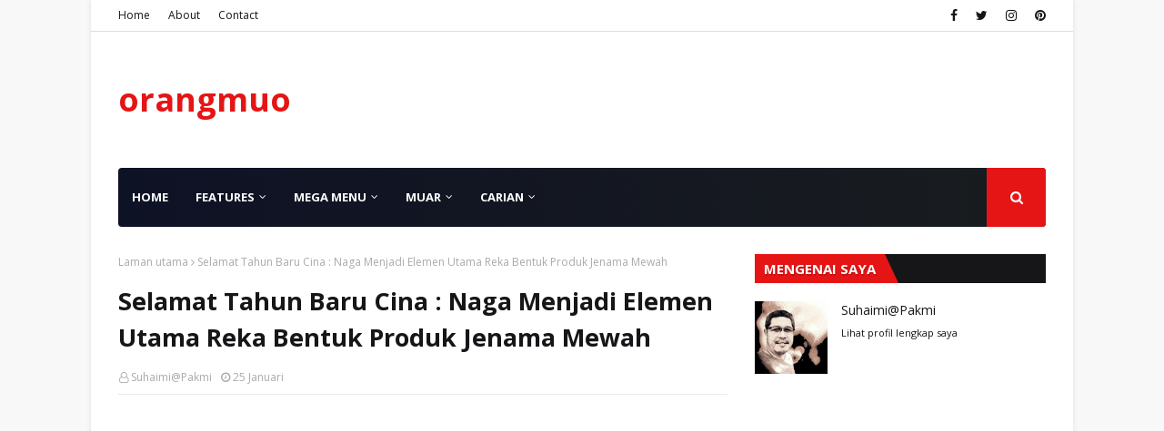

--- FILE ---
content_type: text/html; charset=utf-8
request_url: https://www.google.com/recaptcha/api2/aframe
body_size: 268
content:
<!DOCTYPE HTML><html><head><meta http-equiv="content-type" content="text/html; charset=UTF-8"></head><body><script nonce="Diq85GtVtzp-jb_JRtCxBQ">/** Anti-fraud and anti-abuse applications only. See google.com/recaptcha */ try{var clients={'sodar':'https://pagead2.googlesyndication.com/pagead/sodar?'};window.addEventListener("message",function(a){try{if(a.source===window.parent){var b=JSON.parse(a.data);var c=clients[b['id']];if(c){var d=document.createElement('img');d.src=c+b['params']+'&rc='+(localStorage.getItem("rc::a")?sessionStorage.getItem("rc::b"):"");window.document.body.appendChild(d);sessionStorage.setItem("rc::e",parseInt(sessionStorage.getItem("rc::e")||0)+1);localStorage.setItem("rc::h",'1764201880369');}}}catch(b){}});window.parent.postMessage("_grecaptcha_ready", "*");}catch(b){}</script></body></html>

--- FILE ---
content_type: text/javascript; charset=UTF-8
request_url: https://www.orangmuo.my/feeds/posts/default/-/Muar%20unik?alt=json-in-script&max-results=3&callback=jQuery11240678823467211048_1764201868009&_=1764201868010
body_size: 11513
content:
// API callback
jQuery11240678823467211048_1764201868009({"version":"1.0","encoding":"UTF-8","feed":{"xmlns":"http://www.w3.org/2005/Atom","xmlns$openSearch":"http://a9.com/-/spec/opensearchrss/1.0/","xmlns$blogger":"http://schemas.google.com/blogger/2008","xmlns$georss":"http://www.georss.org/georss","xmlns$gd":"http://schemas.google.com/g/2005","xmlns$thr":"http://purl.org/syndication/thread/1.0","id":{"$t":"tag:blogger.com,1999:blog-5313928757533909522"},"updated":{"$t":"2025-11-01T22:40:54.620+08:00"},"category":[{"term":"General"},{"term":"Health"},{"term":"Knowledge"},{"term":"Video"},{"term":"Tradisi \u0026 Petua"},{"term":"Muar"},{"term":"Permata Ilmu"},{"term":"Travel"},{"term":"Food\u0026Drink"},{"term":"Tempat menarik"},{"term":"Jom Masak"},{"term":"Jalan-jalan\u0026makan"},{"term":"cinta haiwan"},{"term":"Akuatik"},{"term":"Politik"},{"term":"flora"},{"term":"cuaca membadai"},{"term":"Gene"},{"term":"Muar unik"},{"term":"Travel Luar Negara"},{"term":"kurma"}],"title":{"type":"text","$t":"orangmuo"},"subtitle":{"type":"html","$t":"Muo Destinasi Unik"},"link":[{"rel":"http://schemas.google.com/g/2005#feed","type":"application/atom+xml","href":"https:\/\/www.orangmuo.my\/feeds\/posts\/default"},{"rel":"self","type":"application/atom+xml","href":"https:\/\/www.blogger.com\/feeds\/5313928757533909522\/posts\/default\/-\/Muar+unik?alt=json-in-script\u0026max-results=3"},{"rel":"alternate","type":"text/html","href":"https:\/\/www.orangmuo.my\/search\/label\/Muar%20unik"},{"rel":"hub","href":"http://pubsubhubbub.appspot.com/"}],"author":[{"name":{"$t":"Suhaimi@Pakmi"},"uri":{"$t":"http:\/\/www.blogger.com\/profile\/06219728529409282011"},"email":{"$t":"noreply@blogger.com"},"gd$image":{"rel":"http://schemas.google.com/g/2005#thumbnail","width":"32","height":"32","src":"\/\/blogger.googleusercontent.com\/img\/b\/R29vZ2xl\/AVvXsEhIvD2C5hReAjpnaM18OTYhnZNhrwVssD4CGSnaTozoUE16E0-441n0zcxY2zlkRX0kPPn5wpUse1keuBHJ1X2tzSMAx1ZrQHkMjQaaT_NinTfU_oOcZB5bGx_P1WFwous\/s113\/orangmuo1.jpg"}}],"generator":{"version":"7.00","uri":"http://www.blogger.com","$t":"Blogger"},"openSearch$totalResults":{"$t":"2"},"openSearch$startIndex":{"$t":"1"},"openSearch$itemsPerPage":{"$t":"3"},"entry":[{"id":{"$t":"tag:blogger.com,1999:blog-5313928757533909522.post-5415130528527300418"},"published":{"$t":"2021-04-06T14:14:00.001+08:00"},"updated":{"$t":"2021-04-06T14:41:32.855+08:00"},"category":[{"scheme":"http://www.blogger.com/atom/ns#","term":"Muar unik"}],"title":{"type":"text","$t":"Sejarah Johor Bermula... "},"content":{"type":"html","$t":"\u003Cp style=\"text-align: justify;\"\u003E\u003C\/p\u003E\u003Cdiv class=\"separator\" style=\"clear: both; text-align: center;\"\u003E\u003Ca href=\"https:\/\/blogger.googleusercontent.com\/img\/b\/R29vZ2xl\/AVvXsEgzhRdfC6HkC_y-83N8hPeQ3pXVl4m2UDboLmEExidmUHS0dDhIxWz2pUUmLYdos-67I87BIAGrbpL_wDUebMJ1z_lhD_pWA6Q9PDpxPWaxzuhG5-lqGoYebJiq09eRj-xiHEko5qP6pIn0\/s650\/sejarah-Johor3.jpg\" style=\"margin-left: 1em; margin-right: 1em;\"\u003E\u003Cimg border=\"0\" data-original-height=\"400\" data-original-width=\"650\" height=\"394\" src=\"https:\/\/blogger.googleusercontent.com\/img\/b\/R29vZ2xl\/AVvXsEgzhRdfC6HkC_y-83N8hPeQ3pXVl4m2UDboLmEExidmUHS0dDhIxWz2pUUmLYdos-67I87BIAGrbpL_wDUebMJ1z_lhD_pWA6Q9PDpxPWaxzuhG5-lqGoYebJiq09eRj-xiHEko5qP6pIn0\/w640-h394\/sejarah-Johor3.jpg\" width=\"640\" \/\u003E\u003C\/a\u003E\u003C\/div\u003E\u003Cp\u003E\u003C\/p\u003E\u003Cp class=\"MsoNoSpacing\" style=\"text-align: justify;\"\u003E\u003Cspan style=\"font-family: verdana; font-size: medium;\"\u003ESejarah Johor bermula pada\ntahun 801 Masihi sebagai suatu petempatan perdagangan yang penting. Pada tahun\n1511, Melaka telah dikuasai oleh Portugis, Sultan Melaka pada pada waktu itu\niaitu Sultan Mahmud Shah telah berundur ke Pahang dan kemudiannya ke Bentam di\nJohor. Kesultanan Johor ditubuhkan oleh Sultan Alauddin Riayat Shah II,\nanakanda Sultan Mahmud Shah.\u003Cspan\u003E\u003C\/span\u003E\u003C\/span\u003E\u003C\/p\u003E\u003Ca name='more'\u003E\u003C\/a\u003E\u003Cspan style=\"font-family: verdana; font-size: medium;\"\u003E\u003Co:p\u003E\u003C\/o:p\u003E\u003C\/span\u003E\u003Cp\u003E\u003C\/p\u003E\n\n\u003Cp class=\"MsoNoSpacing\" style=\"text-align: justify;\"\u003E\u003Co:p\u003E\u003Cspan style=\"font-family: verdana; font-size: medium;\"\u003E\u0026nbsp;\u003C\/span\u003E\u003C\/o:p\u003E\u003C\/p\u003E\n\n\u003Cp class=\"MsoNoSpacing\" style=\"text-align: justify;\"\u003E\u003Cspan style=\"font-family: verdana; font-size: medium;\"\u003EPada abad ke-14, kawasan itu\nmenjadi wilayah tanggungan Empayar Majapahit sehingga pemerintahan Kesultanan\nMelaka (1400-1511) yang mana negeri Johor menjadi salah satu tanah jajahan\npemerintahannya. Pada tahun 1511, Melaka dikuasai oleh pihak Portugis dan\nSultan Mahmud Shah , Sultan Melaka ketika itu, melarikan diri ke Pahang dan\nkemudiannya ke Bintan di Johor.\u003C\/span\u003E\u003C\/p\u003E\u003Cp class=\"MsoNoSpacing\" style=\"text-align: justify;\"\u003E\u003Co:p\u003E\u003Cspan style=\"font-family: verdana; font-size: medium;\"\u003E\u003C\/span\u003E\u003C\/o:p\u003E\u003C\/p\u003E\u003Cdiv class=\"separator\" style=\"clear: both; text-align: center;\"\u003E\u003Cspan style=\"font-family: verdana; font-size: medium;\"\u003E\u003Ca href=\"https:\/\/blogger.googleusercontent.com\/img\/b\/R29vZ2xl\/AVvXsEia71_GtDuZElzNc6DVrGDJvlSzJsYVG5MgovhXqe3JRiqcaSTlb8f2URCl3caOZ0i1NMDy1G0HD1a7q4wawXZmhNGWqLoCgGa66Ilt-tsvMiHh8SSFgkWieIMUeP2qi2uVebZRSwRXNo4l\/s720\/sejarah-Johor.jpg\" style=\"margin-left: 1em; margin-right: 1em;\"\u003E\u003Cimg border=\"0\" data-original-height=\"720\" data-original-width=\"720\" height=\"320\" src=\"https:\/\/blogger.googleusercontent.com\/img\/b\/R29vZ2xl\/AVvXsEia71_GtDuZElzNc6DVrGDJvlSzJsYVG5MgovhXqe3JRiqcaSTlb8f2URCl3caOZ0i1NMDy1G0HD1a7q4wawXZmhNGWqLoCgGa66Ilt-tsvMiHh8SSFgkWieIMUeP2qi2uVebZRSwRXNo4l\/s320\/sejarah-Johor.jpg\" \/\u003E\u003C\/a\u003E\u003C\/span\u003E\u003C\/div\u003E\u003Cp\u003E\u003C\/p\u003E\n\u003Cscript async src=\"https:\/\/pagead2.googlesyndication.com\/pagead\/js\/adsbygoogle.js\"\u003E\u003C\/script\u003E\n\u003Cins class=\"adsbygoogle\"\n     style=\"display:block; text-align:center;\"\ngoogle.com, pub-2074993292907088, DIRECT, f08c47fec0942fa0\n     data-ad-layout=\"in-article\"\n     data-ad-format=\"fluid\"\n     data-ad-client=\"ca-pub-2074993292907088\"\n     data-ad-slot=\"2833484032\"\u003E\u003C\/ins\u003E\n\u003Cscript\u003E\n     (adsbygoogle = window.adsbygoogle || []).push({});\n\u003C\/script\u003E\n\n\u003Cp class=\"MsoNoSpacing\" style=\"text-align: justify;\"\u003E\u003Cspan style=\"font-family: verdana; font-size: medium;\"\u003EKesultanan Johor ditubuhkan\noleh Sultan Alauddin Riayat Shah I, anakanda Sultan Mahmud Shah, Melaka pada\ntahun 1528 dimana wilayah jajahan yang diperintah oleh kerajaan ialah Johor,\nRiau, wilayah yang terbentang dari Sungai Klang hingga ke Linggi dan Tanjung\nTuan, Muar, Batu Pahat, Singapura, Pulau Tinggi dan pulau-pulau lain di pantai\ntimur Semenanjung Tanah Melayu serta Kabupaten Karimun, Bintan, Bulang, Lingga,\nBungaran, Kota Baru, Kampar dan Siak di Sumatera.\u003C\/span\u003E\u003C\/p\u003E\n\n\u003Cdiv class=\"separator\" style=\"clear: both; text-align: center;\"\u003E\u003Ca href=\"https:\/\/blogger.googleusercontent.com\/img\/b\/R29vZ2xl\/AVvXsEifBm5u88JlYR-QBF-ffBTizMeILKxguxM5XKX8mPHXv1xSed40fTwN9NWucXW4hFf-0S0T8l8PC2yXuWH19kIsXK7aJkWQ93ZPagFF6zhjWIA-eLcmAuyT5qf4bKY9JDXnLQe26sMITHWM\/s650\/sejarah-Johor2.jpg\" style=\"margin-left: 1em; margin-right: 1em;\"\u003E\u003Cimg border=\"0\" data-original-height=\"400\" data-original-width=\"650\" src=\"https:\/\/blogger.googleusercontent.com\/img\/b\/R29vZ2xl\/AVvXsEifBm5u88JlYR-QBF-ffBTizMeILKxguxM5XKX8mPHXv1xSed40fTwN9NWucXW4hFf-0S0T8l8PC2yXuWH19kIsXK7aJkWQ93ZPagFF6zhjWIA-eLcmAuyT5qf4bKY9JDXnLQe26sMITHWM\/s320\/sejarah-Johor2.jpg\" width=\"320\" \/\u003E\u003C\/a\u003E\u003C\/div\u003E\u003Cdiv class=\"separator\" style=\"clear: both; text-align: justify;\"\u003E\u003Cbr \/\u003E\u003C\/div\u003E\u003Cp class=\"MsoNoSpacing\" style=\"text-align: justify;\"\u003E\u003Cspan style=\"font-family: verdana; font-size: medium;\"\u003EPada tahun 1528 Sultan Alauddin\nRiayat Shah dari keturunan kesultanan Melaka telah membuka Johor dan bertapak\ndi Johor Lama. Dinasti ini memerintah Johor sehingga tahun 1699 iaitu tarikh\nkemangkatan Sultan Mahmood yang dikatakan dibunuh oleh Megat Seri Rama\n(Laksamana Bintan). Sultan Mahmood tidak mempunyai waris yang sah dan oleh itu\npengurusan dan pentadbiran Johor berpindah kepada Dinasti Bendahara iaitu\nmenteri-menteri yang membantu Dinasti Kesultanan Melaka. Oleh sebab perperangan\ndan bagi mengekalkan kuasa perdagangan, ibu negeri Johor berpindah sebanyak 20\nkali di sepanjang Sungai Johor termasuk pada akhirnya di Kepulauan Riau.\u003C\/span\u003E\u003C\/p\u003E\u003Cp class=\"MsoNoSpacing\" style=\"text-align: justify;\"\u003E\u003Cspan style=\"font-family: verdana; font-size: medium;\"\u003E\u003Co:p\u003E\u003C\/o:p\u003E\u003C\/span\u003E\u003C\/p\u003E\n\n\u003Cp class=\"MsoNoSpacing\" style=\"text-align: justify;\"\u003E\u003Co:p\u003E\u003Cspan style=\"font-family: verdana; font-size: medium;\"\u003E\u0026nbsp;\u003C\/span\u003E\u003C\/o:p\u003E\u003C\/p\u003E\n\n\u003Cp class=\"MsoNoSpacing\" style=\"text-align: justify;\"\u003E\u003Cspan style=\"font-family: verdana; font-size: medium;\"\u003EPada tahun 1769 Sultan Mahmood\nlll diangkat sebagai Sultan Johor Riau. Baginda melantik Temenggong Abdul Hamid\nsebagai Temenggong Johor. Inggeris mengiktiraf Temenggong Abdul Rahman Ibni\nTemenggong Abdul Hamid sebagai Temenggong Johor Singapura. Perlantikan ini\nmerupakan titik permulaan Dinasti Temenggong memerintah Johor. Inggeris\nseterusnya melantik Sultan Husain anakanda Sultan Mahmood sebagai Sultan Johor\nSingapura pada tahun 1819.\u0026nbsp;\u003C\/span\u003E\u003C\/p\u003E\u003Cp class=\"MsoNoSpacing\" style=\"text-align: justify;\"\u003E\u003Cspan style=\"font-family: verdana; font-size: medium;\"\u003E\u003Cbr \/\u003E\u003C\/span\u003E\u003C\/p\u003E\n\u003Cscript async src=\"https:\/\/pagead2.googlesyndication.com\/pagead\/js\/adsbygoogle.js\"\u003E\u003C\/script\u003E\n\u003Cins class=\"adsbygoogle\"\n     style=\"display:block; text-align:center;\"\ngoogle.com, pub-2074993292907088, DIRECT, f08c47fec0942fa0\n     data-ad-layout=\"in-article\"\n     data-ad-format=\"fluid\"\n     data-ad-client=\"ca-pub-2074993292907088\"\n     data-ad-slot=\"2833484032\"\u003E\u003C\/ins\u003E\n\u003Cscript\u003E\n     (adsbygoogle = window.adsbygoogle || []).push({});\n\u003C\/script\u003E\n\n\n\u003Cp class=\"MsoNoSpacing\" style=\"text-align: justify;\"\u003E\u003Cspan style=\"font-family: verdana; font-size: medium;\"\u003EAnakanda Temenggong Abdul Rahman iaitu Temenggong\nDaeng Ibrahim dilantik Temenggong Johor selepas kemangkatan ayahanda nya pada\n1825. Perlantikan Baginda disahkan 14 tahun selepas kemangkatan ayahanda\nBaginda disebabkan keengganan Inggeris dan keraguan Sultan Husain. Pada 10 Mac\n1855 Sultan Johor iaitu Sultan Ali Iskandar Shah telah menyerahkan keseluruhan\nkerajaan dan negeri Johor melainkan jajahan Kesang kepada Temenggong Ibrahim\nmelalui satu perjanjian.\u003C\/span\u003E\u003C\/p\u003E\u003Cp class=\"MsoNoSpacing\" style=\"text-align: justify;\"\u003E\u003C\/p\u003E\u003Cdiv class=\"separator\" style=\"clear: both; text-align: center;\"\u003E\u003Ca href=\"https:\/\/blogger.googleusercontent.com\/img\/b\/R29vZ2xl\/AVvXsEiUg6f88ve3mmu74ovkJ0kkX46moBwA8hbq-WfcRgDDnMMHgy0wCrHaSzfQhJvE6gVkD954cLLLjO67BTCjct8vFY1AcHIe3ksVl2BaxXgg9k-ofDU_4yUPQ9K4wXldt61y9o8-Mml9aiKH\/s258\/sejarah-Johor1.jpg\" style=\"margin-left: 1em; margin-right: 1em;\"\u003E\u003Cimg border=\"0\" data-original-height=\"258\" data-original-width=\"195\" src=\"https:\/\/blogger.googleusercontent.com\/img\/b\/R29vZ2xl\/AVvXsEiUg6f88ve3mmu74ovkJ0kkX46moBwA8hbq-WfcRgDDnMMHgy0wCrHaSzfQhJvE6gVkD954cLLLjO67BTCjct8vFY1AcHIe3ksVl2BaxXgg9k-ofDU_4yUPQ9K4wXldt61y9o8-Mml9aiKH\/s0\/sejarah-Johor1.jpg\" \/\u003E\u003C\/a\u003E\u003C\/div\u003E\u003Cp\u003E\u003C\/p\u003E\u003Cp class=\"MsoNoSpacing\" style=\"text-align: justify;\"\u003E\u003Cspan style=\"font-family: verdana; font-size: medium;\"\u003EKemangkatan Sultan Ali pada 20 Jun 1877 menandakan\ntamat pemerintahan Dinasti bendahara. Setelah mempunyai ketuanan Johor,\nTemenggong Daeng Ibrahim membuka Bandar Iskandar Puteri di Tanjong Puteri pada\ntahun 1855. Bermula dari tarikh itu zahirlah pentadbiran kesultanan Johor moden\ndiasaskan oleh Temenggong Daeng Ibrahim dan diperkasa dan diperkukuhkan oleh\nSultan Abu Bakar.\u003C\/span\u003E\u003Co:p\u003E\u003C\/o:p\u003E\u003C\/p\u003E\n\n\u003Cp class=\"MsoNoSpacing\" style=\"text-align: justify;\"\u003E\u003C\/p\u003E\u003Cp class=\"MsoNoSpacing\" style=\"text-align: justify;\"\u003E\u003Cspan style=\"font-family: verdana; font-size: medium;\"\u003EPada tahun 1946, negeri Johor\nmenjadi sebahagian daripada Malayan Union. Dua tahun kemudian, Johor menyertai\nPersekutuan Tanah Melayu dan seterusnya persekutuan Malaysia pada tahun 1963.\u003C\/span\u003E\u003C\/p\u003E\u003Cp class=\"MsoNoSpacing\" style=\"text-align: justify;\"\u003E\u003Cspan style=\"font-family: verdana; font-size: medium;\"\u003E\u003Cbr \/\u003E\u003C\/span\u003E\u003C\/p\u003E\u003Cp class=\"MsoNoSpacing\" style=\"text-align: justify;\"\u003E\u003Cspan style=\"font-family: verdana; font-size: medium;\"\u003EKesultanan Johor meneruskan sistem pentadbiran seperti yang diamalkan di\nMelaka. Kuasa pemerintah tertinggi Sultan. Sultan dibantu oleh Majlis Orang\nKaya, berperanan menasihati Sultan. Ahli majlis ini ialah Bendahara,\nTemenggong, Laksamana, Shahbandar dan Seri Bija Diraja. Pada kurun ke 18,\nBendahara tinggal di Pahang dan Temenggong Johor di Teluk Belanga, Singapura.\nSetiap mereka berperanan mentadbir kawasan mereka itu dengan kuasa yang\ndiberikan oleh Sultan Johor. Oleh itu, kuasa pusat Empayar Johor dipecahkan.\u0026nbsp; Ia\nmenjadikan Empayar Johor terdiri dari 4 vasal\/wilayah pegangan atau wilayah\nyang dipertanggungjawabkan kepada pembesar tertentu.\u003Co:p\u003E\u003C\/o:p\u003E\u003C\/span\u003E\u003C\/p\u003E\n\n\u003Cp class=\"MsoNoSpacing\" style=\"text-align: justify;\"\u003E\u003Co:p\u003E\u003Cspan style=\"font-family: verdana; font-size: medium;\"\u003E\u0026nbsp;\u003C\/span\u003E\u003C\/o:p\u003E\u003C\/p\u003E\n\n\u003Cp class=\"MsoNoSpacing\" style=\"text-align: justify;\"\u003E\u003Cspan style=\"font-family: verdana; font-size: medium;\"\u003EWilayah Muar dibawah Raja\nTemenggung Muar, Pahang dibawah kekuasaan Bendahara Johor, Riau dibawah Yang\nDipertuan Muda dan tanah besar Johor dan Singapura dibawah kekuasaan Temenggung\nJohor. Sultan hanya berkuasa di Lingga dan pulau-pulau sekitarnya sahaja.\nSeluruh empayar Johor diketuai oleh Sultan yang bersemayam di Pulau Lingga.\u003C\/span\u003E\u003C\/p\u003E\u003Cp class=\"MsoNoSpacing\" style=\"text-align: justify;\"\u003E\u003Cspan style=\"font-family: verdana; font-size: medium;\"\u003E\u003Cbr \/\u003E\u003C\/span\u003E\u003C\/p\u003E\u003Cp class=\"MsoNoSpacing\" style=\"text-align: justify;\"\u003E\u003Cspan style=\"font-family: verdana; font-size: medium;\"\u003EMuar kemudiannya diambil oleh Sultan Abu Bakar dari wangsa Temenggung dengan\nsyarat dibayar pencen setiap bulan kepada pewaris Raja Temenggong Muar untuk\nselama-lamanya. Pentadbiran pusat kekuasaan telah beberapa kali berpindah di\nSayong Pinang, Kota Kara, Seluyut, Johor Lama, Batu Sawar dan Kota Tinggi,\nsemua di Johor darat dan kemudian ke Riau dan Pulau Lingga. Kemudian beralih\ndengan kelahiran Kesultanan Johor moden di Tanjung Puteri, yang sekarang\ndikenali sebagai Johor Bahru.\u0026nbsp;\u003C\/span\u003E\u003Ci\u003E[people.utm.my\/ kemahkotaan.johor.gov.my\/\nms.wikipedia.org]\u003C\/i\u003E\u003C\/p\u003E\u003Cp class=\"MsoNoSpacing\" style=\"text-align: justify;\"\u003E\u003Co:p\u003E\u003C\/o:p\u003E\u003C\/p\u003E\n\n\u003Cscript async src=\"https:\/\/pagead2.googlesyndication.com\/pagead\/js\/adsbygoogle.js\"\u003E\u003C\/script\u003E\n\u003Cins class=\"adsbygoogle\"\n     style=\"display:block; text-align:center;\"\ngoogle.com, pub-2074993292907088, DIRECT, f08c47fec0942fa0\n     data-ad-layout=\"in-article\"\n     data-ad-format=\"fluid\"\n     data-ad-client=\"ca-pub-2074993292907088\"\n     data-ad-slot=\"2833484032\"\u003E\u003C\/ins\u003E\n\u003Cscript\u003E\n     (adsbygoogle = window.adsbygoogle || []).push({});\n\u003C\/script\u003E\n"},"link":[{"rel":"replies","type":"application/atom+xml","href":"https:\/\/www.orangmuo.my\/feeds\/5415130528527300418\/comments\/default","title":"Catat Ulasan"},{"rel":"replies","type":"text/html","href":"https:\/\/www.blogger.com\/comment\/fullpage\/post\/5313928757533909522\/5415130528527300418?isPopup=true","title":"0 Ulasan"},{"rel":"edit","type":"application/atom+xml","href":"https:\/\/www.blogger.com\/feeds\/5313928757533909522\/posts\/default\/5415130528527300418"},{"rel":"self","type":"application/atom+xml","href":"https:\/\/www.blogger.com\/feeds\/5313928757533909522\/posts\/default\/5415130528527300418"},{"rel":"alternate","type":"text/html","href":"https:\/\/www.orangmuo.my\/2021\/04\/sejarah-johor-bermula.html","title":"Sejarah Johor Bermula... "}],"author":[{"name":{"$t":"Suhaimi@Pakmi"},"uri":{"$t":"http:\/\/www.blogger.com\/profile\/06219728529409282011"},"email":{"$t":"noreply@blogger.com"},"gd$image":{"rel":"http://schemas.google.com/g/2005#thumbnail","width":"32","height":"32","src":"\/\/blogger.googleusercontent.com\/img\/b\/R29vZ2xl\/AVvXsEhIvD2C5hReAjpnaM18OTYhnZNhrwVssD4CGSnaTozoUE16E0-441n0zcxY2zlkRX0kPPn5wpUse1keuBHJ1X2tzSMAx1ZrQHkMjQaaT_NinTfU_oOcZB5bGx_P1WFwous\/s113\/orangmuo1.jpg"}}],"media$thumbnail":{"xmlns$media":"http://search.yahoo.com/mrss/","url":"https:\/\/blogger.googleusercontent.com\/img\/b\/R29vZ2xl\/AVvXsEgzhRdfC6HkC_y-83N8hPeQ3pXVl4m2UDboLmEExidmUHS0dDhIxWz2pUUmLYdos-67I87BIAGrbpL_wDUebMJ1z_lhD_pWA6Q9PDpxPWaxzuhG5-lqGoYebJiq09eRj-xiHEko5qP6pIn0\/s72-w640-h394-c\/sejarah-Johor3.jpg","height":"72","width":"72"},"thr$total":{"$t":"0"}},{"id":{"$t":"tag:blogger.com,1999:blog-5313928757533909522.post-1592984892951371037"},"published":{"$t":"2020-06-08T15:59:00.043+08:00"},"updated":{"$t":"2022-08-30T20:14:01.203+08:00"},"category":[{"scheme":"http://www.blogger.com/atom/ns#","term":"Muar unik"}],"title":{"type":"text","$t":"Muo Destinasi Unik"},"content":{"type":"html","$t":"\u003Cdiv class=\"separator\" style=\"clear: both; text-align: center;\"\u003E\u003Ca href=\"https:\/\/blogger.googleusercontent.com\/img\/b\/R29vZ2xl\/AVvXsEi0cAxJzYzRySNQjWUeDwXB6uDd7M1JYepZhulDdXAkltrjpeGvjS39nIjlf8YyvlPUR2f5FBvO9pr4gp6yANATTq4-a9M2MivLkVht9ureNJ1hljMhC59LAWj3Nj_iPJ8C_b1v_mxz5FO8\/s1280\/muo-royal-town12.jpg\" style=\"margin-left: 1em; margin-right: 1em;\"\u003E\u003Cimg border=\"0\" data-original-height=\"720\" data-original-width=\"1280\" height=\"180\" src=\"https:\/\/blogger.googleusercontent.com\/img\/b\/R29vZ2xl\/AVvXsEi0cAxJzYzRySNQjWUeDwXB6uDd7M1JYepZhulDdXAkltrjpeGvjS39nIjlf8YyvlPUR2f5FBvO9pr4gp6yANATTq4-a9M2MivLkVht9ureNJ1hljMhC59LAWj3Nj_iPJ8C_b1v_mxz5FO8\/w320-h180\/muo-royal-town12.jpg\" width=\"320\" \/\u003E\u003C\/a\u003E\u003C\/div\u003E\u003Cspan\u003E\u003C\/span\u003E\u003Cdiv\u003E\u003Cbr \/\u003E\u003C\/div\u003E\u003Cdiv\u003E\u003Cfont face=\"verdana\" size=\"4\" style=\"font-family: verdana; text-align: justify;\"\u003EMuo, Muar atau Bandar Maharani Bandar Diraja adalah sebuah bandar bersejarah Daerah Muar di Johor. Pada 5 Februari 2012 Sultan Johor,\u0026nbsp;\u003Co:p\u003E\u003C\/o:p\u003E\u003C\/font\u003E\u003Cfont face=\"verdana\" size=\"4\" style=\"font-family: verdana; text-align: justify;\"\u003ESultan Ibrahim Sultan Iskandar telah mengisytiharkan Bandar Maharani sebagai Bandar Diraja Johor.\u0026nbsp; [\u003C\/font\u003E\u003Cfont size=\"4\" style=\"font-family: verdana;\"\u003EVideo: Kredit\u0026nbsp;\u003Ca aria-describedby=\"u_2r_1\" href=\"https:\/\/www.facebook.com\/SouthernCorridorMalaysia\/?__tn__=kC-R\u0026amp;eid=ARDrUf6AnY55s68MvXCoErbcwPPXMrANt58w3KN0kWcbOJLmQaigS1_HEg9nZRTUVYjVvB413Dn2B0i0\u0026amp;hc_ref=ARQDJuzmLUXNpcyGMsYasWH5rvn3UeVuMmTcZIHi7HWHzURsKSdIZeUh0-WKyrfQcZo\u0026amp;fref=nf\u0026amp;__xts__%5B0%5D=68.[base64]\" id=\"js_112\" style=\"background-color: white; color: #385898; cursor: pointer; font-weight: 600; text-decoration-line: none;\"\u003ESCM Southern Corridor Malaysia\u003C\/a\u003E]\u003Cspan\u003E\u003Ca name='more'\u003E\u003C\/a\u003E\u003C\/span\u003E\u003Cspan\u003E\u003C\/span\u003E\u003C\/font\u003E\u003Cbr \/\u003E\u003Cdiv style=\"text-align: center;\"\u003E\u003Ciframe allow=\"accelerometer; autoplay; encrypted-media; gyroscope; picture-in-picture\" allowfullscreen=\"\" frameborder=\"0\" height=\"280\" src=\"https:\/\/www.youtube.com\/embed\/ABn3erdv_iU\" width=\"350\"\u003E\u003C\/iframe\u003E\u003C\/div\u003E\u003C\/div\u003E\u003Cdiv style=\"text-align: justify;\"\u003E\u003Cp class=\"MsoNoSpacing\"\u003E\u003Co:p\u003E\u003Cfont face=\"verdana\" size=\"4\"\u003E\u003C\/font\u003E\u003C\/o:p\u003E\u003C\/p\u003E\u003Cdiv class=\"separator\" style=\"clear: both; text-align: center;\"\u003E\u003Cfont face=\"verdana\" size=\"4\"\u003E\u003Ca href=\"https:\/\/blogger.googleusercontent.com\/img\/b\/R29vZ2xl\/AVvXsEgX5jY-40DRozZ2vbGefBJofepSuf6yL8ffUuYRIIerbI7NDeipnnIOlsFxPBnYIun7CIkP_NQsUyZRu1XzLJ_RiGV3MPbtLWK7xT493pUzOXeWCNNf1YNll5yt0-SqHnXffAwc0qgh4mzy\/s1280\/muo-royal-town2.jpg\" style=\"margin-left: 1em; margin-right: 1em;\"\u003E\u003Cimg border=\"0\" data-original-height=\"720\" data-original-width=\"1280\" height=\"180\" src=\"https:\/\/blogger.googleusercontent.com\/img\/b\/R29vZ2xl\/AVvXsEgX5jY-40DRozZ2vbGefBJofepSuf6yL8ffUuYRIIerbI7NDeipnnIOlsFxPBnYIun7CIkP_NQsUyZRu1XzLJ_RiGV3MPbtLWK7xT493pUzOXeWCNNf1YNll5yt0-SqHnXffAwc0qgh4mzy\/w320-h180\/muo-royal-town2.jpg\" width=\"320\" \/\u003E\u003C\/a\u003E\u003C\/font\u003E\u003C\/div\u003E\n\u003Cscript async=\"\" src=\"https:\/\/pagead2.googlesyndication.com\/pagead\/js\/adsbygoogle.js\"\u003E\u003C\/script\u003E\n\u003Cins class=\"adsbygoogle\" data-ad-client=\"ca-pub-2074993292907088\" data-ad-format=\"fluid\" data-ad-layout=\"in-article\" data-ad-slot=\"2833484032\" direct=\"\" f08c47fec0942fa0=\"\" google.com=\"\" pub-2074993292907088=\"\" style=\"display: block; text-align: center;\"\u003E\u003C\/ins\u003E\n\u003Cscript\u003E\n     (adsbygoogle = window.adsbygoogle || []).push({});\n\u003C\/script\u003E\n\u003Cdiv class=\"separator\" style=\"clear: both; text-align: center;\"\u003E\u003Cfont face=\"verdana\" size=\"4\"\u003E\u003Ca href=\"https:\/\/blogger.googleusercontent.com\/img\/b\/R29vZ2xl\/AVvXsEiGG2lD_rhQV1-XhBp37-2I5mjhNn5jjd8dQzZjlEjXaGos4WUPPmhHTtabEYzgUcZkTKw0Sj849han4lo9sD9pYJP6AR1xJW24dJqPK11c5jeCKimDMwHVL9GF1-FbO_MbcijgfaWsNhRg\/s1280\/muo-royal-town1.jpg\" style=\"margin-left: 1em; margin-right: 1em;\"\u003E\u003Cimg border=\"0\" data-original-height=\"720\" data-original-width=\"1280\" height=\"180\" src=\"https:\/\/blogger.googleusercontent.com\/img\/b\/R29vZ2xl\/AVvXsEiGG2lD_rhQV1-XhBp37-2I5mjhNn5jjd8dQzZjlEjXaGos4WUPPmhHTtabEYzgUcZkTKw0Sj849han4lo9sD9pYJP6AR1xJW24dJqPK11c5jeCKimDMwHVL9GF1-FbO_MbcijgfaWsNhRg\/w320-h180\/muo-royal-town1.jpg\" width=\"320\" \/\u003E\u003C\/a\u003E\u003C\/font\u003E\u003C\/div\u003E\u003Cdiv class=\"separator\" style=\"clear: both; text-align: center;\"\u003E\u003Cfont face=\"verdana\" size=\"4\"\u003E\u003Ca href=\"https:\/\/blogger.googleusercontent.com\/img\/b\/R29vZ2xl\/AVvXsEjUxBGcCYIgsBPfL20JWeV7wh3L7Quqx7B_aunUylE5hWcn6OlUl7Lm3PCu8m46Xy6ciscxHfkANB9_xqZsmCBz5RInVkZh7drhjlB0bHoaGd1RVTF9cmqIj_uM5lOIrat-TvhG2F-Vf4le\/s1280\/muo-royal-town.jpg\" style=\"margin-left: 1em; margin-right: 1em;\"\u003E\u003Cimg border=\"0\" data-original-height=\"720\" data-original-width=\"1280\" height=\"180\" src=\"https:\/\/blogger.googleusercontent.com\/img\/b\/R29vZ2xl\/AVvXsEjUxBGcCYIgsBPfL20JWeV7wh3L7Quqx7B_aunUylE5hWcn6OlUl7Lm3PCu8m46Xy6ciscxHfkANB9_xqZsmCBz5RInVkZh7drhjlB0bHoaGd1RVTF9cmqIj_uM5lOIrat-TvhG2F-Vf4le\/w320-h180\/muo-royal-town.jpg\" width=\"320\" \/\u003E\u003C\/a\u003E\u003C\/font\u003E\u003C\/div\u003E\u003Cp\u003E\u003C\/p\u003E\u003Cp class=\"MsoNoSpacing\"\u003E\u003Cfont face=\"verdana\" size=\"4\"\u003EDaerah Muar sebagai satu-satunya daerah yang meliputi seluruh kawasan yang sebelumnya bersempadan dengan Melaka di bahagian utara. Setelah menaik taraf daerah Tangkak (sebelumnya Ledang), daerah Muar sekarang hanya mencakupi wilayah di selatan Sungai Muar, sementara wilayah utara di luar sungai berada dalam daerah Tangkak.\u003C\/font\u003E\u003C\/p\u003E\u003Cp class=\"MsoNoSpacing\"\u003E\u003Co:p\u003E\u003Cfont face=\"verdana\" size=\"4\"\u003E\u003C\/font\u003E\u003C\/o:p\u003E\u003C\/p\u003E\u003Cdiv class=\"separator\" style=\"clear: both; text-align: center;\"\u003E\u003Cfont face=\"verdana\" size=\"4\"\u003E\u003Ca href=\"https:\/\/blogger.googleusercontent.com\/img\/b\/R29vZ2xl\/AVvXsEiDa9hCcds9pBVuYYg5Fnx0g7aSM_2UMmBgk0jY6SsX1Nug88noH1awOLScxwwX3vC8qBzc_damFosNb8KQ3IKF3UNVW4XYcr2pZ2-ucvW320I9kEMVVYr4lb4fRxZKmRWqEHsXWHo8ZFQq\/s1280\/muo-royal-town7.jpg\" style=\"margin-left: 1em; margin-right: 1em;\"\u003E\u003Cimg border=\"0\" data-original-height=\"720\" data-original-width=\"1280\" height=\"180\" src=\"https:\/\/blogger.googleusercontent.com\/img\/b\/R29vZ2xl\/AVvXsEiDa9hCcds9pBVuYYg5Fnx0g7aSM_2UMmBgk0jY6SsX1Nug88noH1awOLScxwwX3vC8qBzc_damFosNb8KQ3IKF3UNVW4XYcr2pZ2-ucvW320I9kEMVVYr4lb4fRxZKmRWqEHsXWHo8ZFQq\/w320-h180\/muo-royal-town7.jpg\" width=\"320\" \/\u003E\u003C\/a\u003E\u003C\/font\u003E\u003C\/div\u003E\u003Cdiv class=\"separator\" style=\"clear: both; text-align: center;\"\u003E\u003Cfont face=\"verdana\" size=\"4\"\u003E\u003Ca href=\"https:\/\/blogger.googleusercontent.com\/img\/b\/R29vZ2xl\/AVvXsEgDcNTs78hjNxjadw0ciPLO-k_Fgh1TReGBkI63IQv7X4XPcPqFECLhKdB04kwLYxZs30cXPz5aTJNGQJ230Ou_dYfUFCIA2jAkzR7Obd0OzwK7uwA7JRnkyff5Rjqq7mOy9TYkoLiWtyMk\/s1280\/muo-royal-town6.jpg\" style=\"margin-left: 1em; margin-right: 1em;\"\u003E\u003Cimg border=\"0\" data-original-height=\"720\" data-original-width=\"1280\" height=\"180\" src=\"https:\/\/blogger.googleusercontent.com\/img\/b\/R29vZ2xl\/AVvXsEgDcNTs78hjNxjadw0ciPLO-k_Fgh1TReGBkI63IQv7X4XPcPqFECLhKdB04kwLYxZs30cXPz5aTJNGQJ230Ou_dYfUFCIA2jAkzR7Obd0OzwK7uwA7JRnkyff5Rjqq7mOy9TYkoLiWtyMk\/w320-h180\/muo-royal-town6.jpg\" width=\"320\" \/\u003E\u003C\/a\u003E\u003C\/font\u003E\u003C\/div\u003E\u003Cdiv class=\"separator\" style=\"clear: both; text-align: center;\"\u003E\u003Cfont face=\"verdana\" size=\"4\"\u003E\u003Ca href=\"https:\/\/blogger.googleusercontent.com\/img\/b\/R29vZ2xl\/AVvXsEjwkag_-DvfFvCLOcOY3_nrR4Z3He0jD8g2du2vh30i1TKae5nbVXDAV8IWUxMfueJL1_PTWQZ82BJZFYFPuPTKF4xTDu-QodZkflmdxn5UhOW96A3BXvolcy1OioKZQEUO0HBTHZeFhjUb\/s1280\/muo-royal-town5.jpg\" style=\"margin-left: 1em; margin-right: 1em;\"\u003E\u003Cimg border=\"0\" data-original-height=\"720\" data-original-width=\"1280\" height=\"180\" src=\"https:\/\/blogger.googleusercontent.com\/img\/b\/R29vZ2xl\/AVvXsEjwkag_-DvfFvCLOcOY3_nrR4Z3He0jD8g2du2vh30i1TKae5nbVXDAV8IWUxMfueJL1_PTWQZ82BJZFYFPuPTKF4xTDu-QodZkflmdxn5UhOW96A3BXvolcy1OioKZQEUO0HBTHZeFhjUb\/w320-h180\/muo-royal-town5.jpg\" width=\"320\" \/\u003E\u003C\/a\u003E\u003C\/font\u003E\u003C\/div\u003E\u003Cp\u003E\u003C\/p\u003E\u003Cp class=\"MsoNoSpacing\"\u003E\u003Cfont face=\"verdana\" size=\"4\"\u003EDaerah Muar dahulunya meliputi 2346,12 km2, dengan jumlah penduduk hampir 330,000. Bandar Muar terletak di muara Sungai Muar.\u003Co:p\u003E\u003C\/o:p\u003E\u003C\/font\u003E\u003C\/p\u003E\u003Cp class=\"MsoNoSpacing\"\u003E\u003Co:p\u003E\u003Cfont face=\"verdana\" size=\"4\"\u003E\u0026nbsp;\u003C\/font\u003E\u003C\/o:p\u003E\u003C\/p\u003E\u003Cp class=\"MsoNoSpacing\"\u003E\u003Co:p\u003E\u003C\/o:p\u003E\u003C\/p\u003E\u003Cp class=\"MsoNoSpacing\"\u003E\u003Cfont face=\"verdana\" size=\"4\"\u003EMuar adalah salah satu bandar paling bersih di Asia Tenggara, pernah dianugerahkan\u0026nbsp;\u003Cb\u003EAsean Clean Tourist City Standard Award 2017.\u003C\/b\u003E\u003C\/font\u003E\u003C\/p\u003E\n\n\u003Cp class=\"MsoNoSpacing\"\u003E\u003Cfont face=\"verdana\" size=\"4\"\u003E\u003Cbr \/\u003E\u003C\/font\u003E\u003C\/p\u003E\u003Cp class=\"MsoNoSpacing\"\u003E\u003Cfont face=\"verdana\" size=\"4\"\u003EMuar terkenal di peringkat\nantarabangsa sebagai hab industri perabot di Malaysia. Kawasan perindustrian di\ndaerah Muar terletak di Tanjung Agas, Bukit Bakri, Jorak, Parit Bakar, Pagoh\ndan Tangkak.\u003C\/font\u003E\u003C\/p\u003E\u003Cp class=\"MsoNoSpacing\"\u003E\u003Co:p\u003E\u003Cfont face=\"verdana\" size=\"4\"\u003E\u003C\/font\u003E\u003C\/o:p\u003E\u003C\/p\u003E\u003Cdiv class=\"separator\" style=\"clear: both; text-align: center;\"\u003E\u003Cfont face=\"verdana\" size=\"4\"\u003E\u003Ca href=\"https:\/\/blogger.googleusercontent.com\/img\/b\/R29vZ2xl\/AVvXsEgtYD86kBUpJWuk8GZm-IFlMZscj2mkHtIrTOoG7SiVjlOdx3QTG51kzQv3kXE2xL94yHue-8Mk9WfLvAqO6zcvFmvtsIpFT05JGA-XtQVRGvR57Laq9ztd6w1CpvygAzcqD9VbZl2LYsDG\/s1280\/muo-royal-town10.jpg\" style=\"margin-left: 1em; margin-right: 1em;\"\u003E\u003Cimg border=\"0\" data-original-height=\"720\" data-original-width=\"1280\" height=\"180\" src=\"https:\/\/blogger.googleusercontent.com\/img\/b\/R29vZ2xl\/AVvXsEgtYD86kBUpJWuk8GZm-IFlMZscj2mkHtIrTOoG7SiVjlOdx3QTG51kzQv3kXE2xL94yHue-8Mk9WfLvAqO6zcvFmvtsIpFT05JGA-XtQVRGvR57Laq9ztd6w1CpvygAzcqD9VbZl2LYsDG\/w320-h180\/muo-royal-town10.jpg\" width=\"320\" \/\u003E\u003C\/a\u003E\u003C\/font\u003E\u003C\/div\u003E\u003Cdiv class=\"separator\" style=\"clear: both; text-align: center;\"\u003E\u003C\/div\u003E\u003Cdiv class=\"separator\" style=\"clear: both; text-align: center;\"\u003E\u003Cfont face=\"verdana\" size=\"4\"\u003E\u003Cdiv class=\"separator\" style=\"clear: both; text-align: center;\"\u003E\u003Ca href=\"https:\/\/blogger.googleusercontent.com\/img\/b\/R29vZ2xl\/AVvXsEiUBkQqRN1DeURCN1kRaOCd5wd8hAgxD9HeKdIlQ9jnx3zNvqlUL-4lgxBRp17j9qps2NoJoDKQjcwF_V0JNc2Ew3er3jTFFkKghnwifxwsAimt60yiRpUPpRwxEihd22my3KliwAmIjIKS\/s4032\/20200205_085918.jpg\" style=\"margin-left: 1em; margin-right: 1em;\"\u003E\u003Cimg border=\"0\" data-original-height=\"3024\" data-original-width=\"4032\" height=\"240\" src=\"https:\/\/blogger.googleusercontent.com\/img\/b\/R29vZ2xl\/AVvXsEiUBkQqRN1DeURCN1kRaOCd5wd8hAgxD9HeKdIlQ9jnx3zNvqlUL-4lgxBRp17j9qps2NoJoDKQjcwF_V0JNc2Ew3er3jTFFkKghnwifxwsAimt60yiRpUPpRwxEihd22my3KliwAmIjIKS\/w320-h240\/20200205_085918.jpg\" width=\"320\" \/\u003E\u003C\/a\u003E\u003C\/div\u003E\u003C\/font\u003E\u003C\/div\u003E\u003Cp\u003E\u003C\/p\u003E\n\u003Cscript async=\"\" src=\"https:\/\/pagead2.googlesyndication.com\/pagead\/js\/adsbygoogle.js\"\u003E\u003C\/script\u003E\n\u003Cins class=\"adsbygoogle\" data-ad-client=\"ca-pub-2074993292907088\" data-ad-format=\"fluid\" data-ad-layout=\"in-article\" data-ad-slot=\"2833484032\" direct=\"\" f08c47fec0942fa0=\"\" google.com=\"\" pub-2074993292907088=\"\" style=\"display: block; text-align: center;\"\u003E\u003C\/ins\u003E\n\u003Cscript\u003E\n     (adsbygoogle = window.adsbygoogle || []).push({});\n\u003C\/script\u003E\n\u003Cp class=\"MsoNoSpacing\"\u003E\u003Cfont face=\"verdana\" size=\"4\"\u003E\u003Cbr \/\u003E\u003C\/font\u003E\u003C\/p\u003E\u003Cp class=\"MsoNoSpacing\"\u003E\u003Cfont face=\"verdana\" size=\"4\"\u003EMuo juga merupakan syurga makanan lazat bagi pelancong-pelancong sama ada dari dalam atau luar negeri.\u0026nbsp; Antara makanan menjadi trademark muo ialah mi bandung muo,\u0026nbsp;\u003Ca href=\"https:\/\/www.orangmuo.my\/2020\/02\/sate-maharani-muo-legend-r-cafe.html\"\u003Esate muo\u003C\/a\u003E, lontong muo, asam pedas muo, beriani muo, dan banyak lagi.\u003C\/font\u003E\u003Co:p\u003E\u003C\/o:p\u003E\u003C\/p\u003E\u003Cp class=\"MsoNoSpacing\"\u003E\u003Cfont face=\"verdana\" size=\"4\"\u003E\u003Cbr \/\u003E\u003C\/font\u003E\u003C\/p\u003E\u003Cp class=\"MsoNoSpacing\"\u003E\u003Cfont face=\"verdana\" size=\"4\"\u003EMuo juga dikenali sebagai destinasi pelancongan.\u0026nbsp; Banyak tempat-tempat bersejarah dan tempat-tempat menarik boleh dikunjungi.\u0026nbsp; Tempat penginapan seperti homestay, hotel dan resort juga banyak terdapat di sini.\u0026nbsp; Selamat datang ke Daerah Muo Bandar Diraja bandar Maharani.\u003C\/font\u003E\u003C\/p\u003E\u003Cdiv class=\"separator\" style=\"clear: both; text-align: center;\"\u003E\u003Ca href=\"https:\/\/blogger.googleusercontent.com\/img\/b\/R29vZ2xl\/AVvXsEg0owZva-oMTEWrdNXyRbE02VMOQ0q_Wg3OA7uyxhcAbB8ZSNa0asn_DAARgrI8lJlJAjsicSfI7ExvYWE0HzEGDzxi4mgCKUitRiQDOQZFRy10Kgh_vXJLnh9H6lfH8YDvBYFzT-36rD9z\/s2048\/mi+bandung+muo.jpg\" style=\"margin-left: 1em; margin-right: 1em;\"\u003E\u003Cimg border=\"0\" data-original-height=\"2017\" data-original-width=\"2048\" height=\"315\" src=\"https:\/\/blogger.googleusercontent.com\/img\/b\/R29vZ2xl\/AVvXsEg0owZva-oMTEWrdNXyRbE02VMOQ0q_Wg3OA7uyxhcAbB8ZSNa0asn_DAARgrI8lJlJAjsicSfI7ExvYWE0HzEGDzxi4mgCKUitRiQDOQZFRy10Kgh_vXJLnh9H6lfH8YDvBYFzT-36rD9z\/w320-h315\/mi+bandung+muo.jpg\" width=\"320\" \/\u003E\u003C\/a\u003E\u003C\/div\u003E\u003Cp\u003E\u003C\/p\u003E\u003Cp class=\"MsoNoSpacing\"\u003E\u003C\/p\u003E\u003Cdiv class=\"separator\" style=\"clear: both; text-align: center;\"\u003E\u003Ca href=\"https:\/\/blogger.googleusercontent.com\/img\/b\/R29vZ2xl\/AVvXsEjEoShImGyp6s2q-dd3-Qb3-dDFBTWPja1WRl2gy3aIYiq1Z3n_EZt3bEuXT7Raw8i2N8BAj9pCJQxtdBdmMXdzXlGBDerc4hS-0tBWwXzoJVUsnLDPvu42YNVNda8kHwR7I422LPKOHKP4\/s3300\/20200205_182413.jpg\" style=\"margin-left: 1em; margin-right: 1em;\"\u003E\u003Cimg border=\"0\" data-original-height=\"2474\" data-original-width=\"3300\" height=\"240\" src=\"https:\/\/blogger.googleusercontent.com\/img\/b\/R29vZ2xl\/AVvXsEjEoShImGyp6s2q-dd3-Qb3-dDFBTWPja1WRl2gy3aIYiq1Z3n_EZt3bEuXT7Raw8i2N8BAj9pCJQxtdBdmMXdzXlGBDerc4hS-0tBWwXzoJVUsnLDPvu42YNVNda8kHwR7I422LPKOHKP4\/w320-h240\/20200205_182413.jpg\" width=\"320\" \/\u003E\u003C\/a\u003E\u003C\/div\u003E\u003Cfont face=\"verdana\" size=\"4\"\u003E\u003Cbr \/\u003E\u003C\/font\u003E\u003Cp\u003E\u003C\/p\u003E\u003Cp class=\"MsoNoSpacing\"\u003E\u003Cfont face=\"verdana\" size=\"4\"\u003EBerikut antara destinasi menarik yang harus anda lawati dan nikmati di Muar dan Tangkak;\u003C\/font\u003E\u003C\/p\u003E\u003Cp class=\"MsoNoSpacing\"\u003E\u003Cfont face=\"verdana\" size=\"4\"\u003E\u003Cbr \/\u003E\u003C\/font\u003E\u003C\/p\u003E\u003Cp class=\"MsoNoSpacing\"\u003E\u003Cfont face=\"verdana\" size=\"4\"\u003E*\u0026nbsp;\u003Ca href=\"https:\/\/www.orangmuo.my\/2010\/03\/murtabak-singapore.html\" target=\"_blank\"\u003EMurtabak Singapura Tanjung Agas\u003C\/a\u003E\u003C\/font\u003E\u003C\/p\u003E\u003Cp class=\"MsoNoSpacing\"\u003E\u003Cfont face=\"verdana\" size=\"4\"\u003E*\u0026nbsp;\u003Ca href=\"https:\/\/www.orangmuo.my\/2011\/01\/mi-bandung-muo-spesial-abu-bakar.html\"\u003EMi Bandung Spesial Abu Hanipah\u003C\/a\u003E\u003C\/font\u003E\u003C\/p\u003E\u003Cp class=\"MsoNoSpacing\"\u003E\u003Cspan style=\"font-family: verdana; font-size: medium;\"\u003E\u003Ca href=\"https:\/\/www.orangmuo.my\/2010\/10\/mi-bandung-muo-kedai-abang-sayang-rasa.html\"\u003E* Mi Bandung Abang Sayang\u003C\/a\u003E\u003C\/span\u003E\u003C\/p\u003E\u003Cp class=\"MsoNoSpacing\"\u003E\u003Cspan style=\"font-family: verdana; font-size: medium;\"\u003E*\u0026nbsp;\u003Ca href=\"https:\/\/www.orangmuo.my\/2020\/02\/sate-maharani-muo-legend-r-cafe.html\"\u003ESate Maharani R\u0026amp;H Cafe\u003C\/a\u003E\u003C\/span\u003E\u003C\/p\u003E\u003Cp class=\"MsoNoSpacing\"\u003E\u003Cspan style=\"font-family: verdana; font-size: medium;\"\u003E*\u0026nbsp;\u003Ca href=\"https:\/\/www.orangmuo.my\/2019\/10\/restoran-ayam-penyet-de-binjai-muar.html\"\u003EAyam Penyet De Binjai Muo\u003C\/a\u003E\u003C\/span\u003E\u003C\/p\u003E\u003Cp class=\"MsoNoSpacing\"\u003E\u003Cspan style=\"font-family: verdana; font-size: medium;\"\u003E*\u0026nbsp;\u003Ca href=\"https:\/\/www.orangmuo.my\/2019\/12\/medan-ikan-bakar-sabak-awor-muo.html\"\u003EMedan Ikan Bakar Sabak Awor\u003C\/a\u003E\u003C\/span\u003E\u003C\/p\u003E\u003Cp class=\"MsoNoSpacing\"\u003E\u003Cspan style=\"font-family: verdana; font-size: medium;\"\u003E*\u0026nbsp;\u003Ca href=\"https:\/\/www.orangmuo.my\/2019\/11\/perencah-asli-mi-bandung-muo-jenama-mak.html\"\u003EPerencah Asli Mi Bandung Muo Mak Pon\u003C\/a\u003E\u003C\/span\u003E\u003C\/p\u003E\u003Cp class=\"MsoNoSpacing\"\u003E\u003Cspan style=\"font-family: verdana; font-size: medium;\"\u003E* \u003Ca href=\"https:\/\/www.orangmuo.my\/2020\/02\/baung-asam-pedas-baung-asam-rebus-baung.html\"\u003EBaung Power Asam Pedas, Asam Rebus\u003C\/a\u003E\u003C\/span\u003E\u003C\/p\u003E\u003Cp class=\"MsoNoSpacing\"\u003E\u003Cspan style=\"font-family: verdana; font-size: medium;\"\u003E*\u0026nbsp;\u003Cspan style=\"background-color: white; color: #2e2e2e;\"\u003E\u003Ca href=\"https:\/\/www.orangmuo.my\/2019\/11\/char-kuey-teow-seafood-amai-corner.html\" target=\"_blank\"\u003EChar Kuey Teow Seafood Amai Corner\u003C\/a\u003E\u003C\/span\u003E\u003C\/span\u003E\u003C\/p\u003E\u003Cp class=\"MsoNoSpacing\"\u003E\u003Cspan style=\"font-family: verdana; font-size: medium;\"\u003E*\u0026nbsp;\u003Ca href=\"https:\/\/www.orangmuo.my\/2020\/03\/muo-bandar-bersih-dan-indah-tanjung.html\"\u003ETanjung Emas\u003C\/a\u003E\u003C\/span\u003E\u003C\/p\u003E\u003Cp class=\"MsoNoSpacing\"\u003E\u003Cspan style=\"font-family: verdana; font-size: medium;\"\u003E*\u0026nbsp;\u003Ca href=\"https:\/\/www.orangmuo.my\/2020\/04\/muo-unique-destination-tanjung-ketapang.html\"\u003ETanjung Ketapang\u003C\/a\u003E\u003C\/span\u003E\u003C\/p\u003E\u003Cp class=\"MsoNoSpacing\"\u003E\u003Cspan style=\"font-family: verdana; font-size: medium;\"\u003E*\u0026nbsp;\u003C\/span\u003E\u003Cspan style=\"background-color: white; color: #1c1e21;\"\u003E\u003Cspan style=\"font-family: verdana; font-size: medium;\"\u003E\u003Ca href=\"https:\/\/www.orangmuo.my\/2019\/09\/donhu-jurrasic-garden-muar.html\"\u003EDon Hu Jurassic Park Garden\u003C\/a\u003E\u003C\/span\u003E\u003C\/span\u003E\u003C\/p\u003E\u003Cp class=\"MsoNoSpacing\"\u003E\u003Cspan style=\"background-color: white; color: #1c1e21;\"\u003E\u003Cspan style=\"font-family: verdana; font-size: medium;\"\u003E*\u0026nbsp;\u003Ca href=\"https:\/\/www.orangmuo.my\/2019\/10\/kolam-air-panas-sg-gersik-muar.html\"\u003EKolam air Panas Sungai Gersik Muar\u003C\/a\u003E\u003C\/span\u003E\u003C\/span\u003E\u003C\/p\u003E\u003Cp class=\"MsoNoSpacing\"\u003E\u003Cspan style=\"background-color: white; color: #1c1e21;\"\u003E\u003Cspan style=\"font-family: verdana; font-size: medium;\"\u003E*\u0026nbsp;\u003Ca href=\"https:\/\/www.orangmuo.my\/2019\/10\/muao-destinasi-pelancongan-desa-keroma.html\"\u003EDesa Keroma Eco Resort\u003C\/a\u003E\u003C\/span\u003E\u003C\/span\u003E\u003C\/p\u003E\u003Cp class=\"MsoNoSpacing\"\u003E\u003Cspan style=\"background-color: white; color: #1c1e21;\"\u003E\u003Cspan style=\"font-family: verdana; font-size: medium;\"\u003E*\u0026nbsp;\u003Ca href=\"https:\/\/www.orangmuo.my\/2019\/10\/ama-farm-resort-muar-memenuhi-cita-rasa.html\"\u003EAMA farm Resort\u003C\/a\u003E\u003C\/span\u003E\u003C\/span\u003E\u003C\/p\u003E\u003Cp class=\"MsoNoSpacing\"\u003E\u003Cspan style=\"background-color: white; color: #1c1e21;\"\u003E\u003Cspan style=\"font-family: verdana; font-size: medium;\"\u003E*\u0026nbsp;\u003Ca href=\"https:\/\/www.orangmuo.my\/2019\/09\/muo-bandar-bersih-dan-indah-masjid.html\"\u003EMasjid Sultan Ibrahim\u003C\/a\u003E\u003C\/span\u003E\u003C\/span\u003E\u003C\/p\u003E\u003Cp class=\"MsoNoSpacing\"\u003E\u003Cspan style=\"color: #1c1e21; font-family: verdana; font-size: medium;\"\u003E\u003Cspan style=\"background-color: white;\"\u003E*\u0026nbsp;\u003Ca href=\"https:\/\/www.orangmuo.my\/2019\/12\/galeri-darurat-bukit-kepong-bukti.html\"\u003EGaleri Darurat Bukit Kepung\u003C\/a\u003E\u003C\/span\u003E\u003C\/span\u003E\u003C\/p\u003E\u003Cp class=\"MsoNoSpacing\"\u003E\u003Cspan style=\"color: #1c1e21; font-family: verdana; font-size: medium;\"\u003E\u003Cspan style=\"background-color: white;\"\u003E*\u0026nbsp;\u003Ca href=\"https:\/\/www.orangmuo.my\/2019\/09\/muo-bandar-bersih-dan-indah_29.html\"\u003ETransformasi Lorong Belakang\u003C\/a\u003E\u0026nbsp;1\u003C\/span\u003E\u003C\/span\u003E\u003C\/p\u003E\u003Cp class=\"MsoNoSpacing\"\u003E\u003Cspan style=\"color: #1c1e21; font-family: verdana; font-size: medium;\"\u003E*\u0026nbsp;\u003C\/span\u003E\u003Ca href=\"https:\/\/www.orangmuo.my\/2019\/09\/muo-bandar-bersih-dan-indah_30.html\"\u003E\u003Cspan style=\"font-family: verdana; font-size: medium;\"\u003ETransformasi Lorong Belakang\u003C\/span\u003E\u003Cspan style=\"background-color: white; color: #1c1e21; font-family: verdana; font-size: large;\"\u003E\u0026nbsp;2\u003C\/span\u003E\u003C\/a\u003E\u003C\/p\u003E\u003Cp class=\"MsoNoSpacing\"\u003E\u003Cspan style=\"color: #1c1e21; font-family: verdana; font-size: medium;\"\u003E\u003Cspan style=\"background-color: white;\"\u003E*\u0026nbsp;\u003Ca href=\"https:\/\/www.orangmuo.my\/2019\/10\/muo-bandar-bersih-sejahtera-kompleks.html\"\u003EKompleks Mahkamah Tinggi Muar\u003C\/a\u003E\u003C\/span\u003E\u003C\/span\u003E\u003C\/p\u003E\u003Cp class=\"MsoNoSpacing\"\u003E\u003Cspan style=\"color: #1c1e21; font-family: verdana; font-size: medium;\"\u003E\u003Cspan style=\"background-color: white;\"\u003E*\u0026nbsp;\u003Ca href=\"https:\/\/www.orangmuo.my\/2019\/09\/muo-bandar-bersih-dan-indah-jambatan.html\"\u003EJambatan Sutan Ismail\u003C\/a\u003E\u003C\/span\u003E\u003C\/span\u003E\u003C\/p\u003E\u003Cp class=\"MsoNoSpacing\"\u003E\u003Cspan style=\"color: #1c1e21; font-family: verdana; font-size: medium;\"\u003E\u003Cspan style=\"background-color: white;\"\u003E*\u0026nbsp;\u003Ca href=\"https:\/\/www.orangmuo.my\/2019\/10\/muo-bandar-pelancongan-pasar-tani-muo.html\"\u003EPasar Tani Muo\u003C\/a\u003E\u003C\/span\u003E\u003C\/span\u003E\u003C\/p\u003E\u003Cp class=\"MsoNoSpacing\"\u003E\u003Cspan style=\"color: #1c1e21; font-family: verdana; font-size: medium;\"\u003E* Asam Pedas Parit Jawa\u003C\/span\u003E\u003C\/p\u003E\u003Cp class=\"MsoNoSpacing\"\u003E\u003Cfont face=\"verdana\" size=\"4\"\u003E\u003C\/font\u003E\u003C\/p\u003E\u003Cp class=\"MsoNoSpacing\"\u003E\u003Cspan style=\"color: #1c1e21; font-family: verdana; font-size: medium;\"\u003E* Asam Pedas Jalan Joned\u003C\/span\u003E\u003C\/p\u003E\u003Cp class=\"MsoNoSpacing\"\u003E\u003Cspan style=\"color: #1c1e21; font-family: verdana; font-size: medium;\"\u003E\u003Cbr \/\u003E\u003C\/span\u003E\u003C\/p\u003E\u003Cp class=\"MsoNoSpacing\" style=\"text-align: center;\"\u003E\u003Cfont face=\"verdana\" size=\"4\"\u003E\u003Ca href=\"https:\/\/blogger.googleusercontent.com\/img\/b\/R29vZ2xl\/AVvXsEhsCtDPgAXTYFoxTl2TIuusmZPja1-8yjkxYkWwZG6WjVc3J354LUOBy-8uXqNquQgOp1GOzDY1fpKXxw6-RTHmHdPoRrPzjmFzIkD84zBHpDV-gPNwU1i67TbScqEqXqn9TX8Vdk9H3A9t\/s1280\/muo-royal-town3.jpg\" style=\"margin-left: 1em; margin-right: 1em;\"\u003E\u003Cimg border=\"0\" data-original-height=\"720\" data-original-width=\"1280\" height=\"180\" src=\"https:\/\/blogger.googleusercontent.com\/img\/b\/R29vZ2xl\/AVvXsEhsCtDPgAXTYFoxTl2TIuusmZPja1-8yjkxYkWwZG6WjVc3J354LUOBy-8uXqNquQgOp1GOzDY1fpKXxw6-RTHmHdPoRrPzjmFzIkD84zBHpDV-gPNwU1i67TbScqEqXqn9TX8Vdk9H3A9t\/w320-h180\/muo-royal-town3.jpg\" width=\"320\" \/\u003E\u003C\/a\u003E\u003C\/font\u003E\u003C\/p\u003E\u003Cp class=\"MsoNoSpacing\" style=\"text-align: justify;\"\u003E\u003Cfont face=\"verdana\" size=\"4\"\u003ETerdapat tiga kilang besar\nsyarikat multinasional, iaitu STMicroelectronics, Micron Technology dan Pioneer\nCorporation di Tanjung Agas.\u003Co:p\u003E\u003C\/o:p\u003E\u003C\/font\u003E\u003C\/p\u003E\n\n\u003Cp class=\"MsoNoSpacing\"\u003E\u003Co:p\u003E\u003Cfont face=\"verdana\" size=\"4\"\u003E\u0026nbsp;\u003C\/font\u003E\u003C\/o:p\u003E\u003C\/p\u003E\n\n\u003Cp class=\"MsoNoSpacing\"\u003E\u003Cfont face=\"verdana\" size=\"4\"\u003EBandar ini mempunyai banyak\naktiviti perniagaan dan perdagangan, dengan banyak kedai tradisional Cina yang\nmenawarkan pelbagai produk dengan harga yang berpatutan dan menarik.\u003C\/font\u003E\u003C\/p\u003E\u003Cp class=\"MsoNoSpacing\" style=\"text-align: center;\"\u003E\u003Cfont face=\"verdana\" size=\"4\"\u003E\u003Ca href=\"https:\/\/blogger.googleusercontent.com\/img\/b\/R29vZ2xl\/AVvXsEifcAiwMfhEw1xudJ4mGQ7tEpntQzsFeUd33KawHDR-vtY4oXZqaJ49v2O6A7Xj-Z6pldzxWvGDp9p1EnHBBghw4rNMf993EUjQEZWjWvfzINcGd1AmtpmQ8OJ3O21-6_sI2IPm1E3Koj4z\/s1280\/muo-royal-town9.jpg\" style=\"margin-left: 1em; margin-right: 1em;\"\u003E\u003Cimg border=\"0\" data-original-height=\"720\" data-original-width=\"1280\" height=\"180\" src=\"https:\/\/blogger.googleusercontent.com\/img\/b\/R29vZ2xl\/AVvXsEifcAiwMfhEw1xudJ4mGQ7tEpntQzsFeUd33KawHDR-vtY4oXZqaJ49v2O6A7Xj-Z6pldzxWvGDp9p1EnHBBghw4rNMf993EUjQEZWjWvfzINcGd1AmtpmQ8OJ3O21-6_sI2IPm1E3Koj4z\/w320-h180\/muo-royal-town9.jpg\" width=\"320\" \/\u003E\u003C\/a\u003E\u003C\/font\u003E\u003C\/p\u003E\u003Cp class=\"MsoNoSpacing\"\u003E\u003Co:p\u003E\u003Cfont face=\"verdana\" size=\"4\"\u003E\u003C\/font\u003E\u003C\/o:p\u003E\u003C\/p\u003E\u003Cdiv class=\"separator\" style=\"clear: both; text-align: center;\"\u003E\u003Cfont face=\"verdana\" size=\"4\"\u003E\u003Ca href=\"https:\/\/blogger.googleusercontent.com\/img\/b\/R29vZ2xl\/AVvXsEivVNVwTMcvFPnL612Fta1cwnKd-XsJFFVo5idS00nZIyu41wdRc6jHxN3Rk5V7CaYEIOvz52y7bGZY7PRWJgxS2Ev-5qVY76KQzYcAWOh2_lpw5sWTuNP5zq6tkOT4u9Xo7BlY3B5TD1DM\/s1280\/muo-royal-town14.jpg\" style=\"margin-left: 1em; margin-right: 1em;\"\u003E\u003Cimg border=\"0\" data-original-height=\"720\" data-original-width=\"1280\" height=\"180\" src=\"https:\/\/blogger.googleusercontent.com\/img\/b\/R29vZ2xl\/AVvXsEivVNVwTMcvFPnL612Fta1cwnKd-XsJFFVo5idS00nZIyu41wdRc6jHxN3Rk5V7CaYEIOvz52y7bGZY7PRWJgxS2Ev-5qVY76KQzYcAWOh2_lpw5sWTuNP5zq6tkOT4u9Xo7BlY3B5TD1DM\/w320-h180\/muo-royal-town14.jpg\" width=\"320\" \/\u003E\u003C\/a\u003E\u003C\/font\u003E\u003C\/div\u003E\u003Cdiv class=\"separator\" style=\"clear: both; text-align: center;\"\u003E\u003Cfont face=\"verdana\" size=\"4\"\u003E\u003Ca href=\"https:\/\/blogger.googleusercontent.com\/img\/b\/R29vZ2xl\/AVvXsEg3XgFJTQZO-NEhY0UymiC_l_T0qpWPV2ZuuD3NvPgKY_-H0gWz0YuxnBVVlzuXkP4fv09jXv-Zaztek4i7u_GBEDmTQVLtEhr5DIDGHaq_2GMXEcA2QIjpnBLzcaPfvRU98yVU98b2-e8c\/s1280\/muo-royal-town13.jpg\" style=\"margin-left: 1em; margin-right: 1em;\"\u003E\u003Cimg border=\"0\" data-original-height=\"720\" data-original-width=\"1280\" height=\"180\" src=\"https:\/\/blogger.googleusercontent.com\/img\/b\/R29vZ2xl\/AVvXsEg3XgFJTQZO-NEhY0UymiC_l_T0qpWPV2ZuuD3NvPgKY_-H0gWz0YuxnBVVlzuXkP4fv09jXv-Zaztek4i7u_GBEDmTQVLtEhr5DIDGHaq_2GMXEcA2QIjpnBLzcaPfvRU98yVU98b2-e8c\/w320-h180\/muo-royal-town13.jpg\" width=\"320\" \/\u003E\u003C\/a\u003E\u003C\/font\u003E\u003C\/div\u003E\u003Cdiv class=\"separator\" style=\"clear: both; text-align: center;\"\u003E\u003Cfont face=\"verdana\" size=\"4\"\u003E\u003Ca href=\"https:\/\/blogger.googleusercontent.com\/img\/b\/R29vZ2xl\/AVvXsEjNbH52HFhkmIa9KX2KdRs2SUYMEU2tqsRsyO0f87l5QYJt1k_b4BRrNTYDU0_JhHdmi-VZoE2V4jV-eo6YzcgYSlVBxP2WdFxr8M1TZws4yQsXzlAeCjfJgdWrkygh5-nv5N5UneqAGxQC\/s1280\/muo-royal-town12.jpg\" style=\"margin-left: 1em; margin-right: 1em;\"\u003E\u003Cimg border=\"0\" data-original-height=\"720\" data-original-width=\"1280\" height=\"180\" src=\"https:\/\/blogger.googleusercontent.com\/img\/b\/R29vZ2xl\/AVvXsEjNbH52HFhkmIa9KX2KdRs2SUYMEU2tqsRsyO0f87l5QYJt1k_b4BRrNTYDU0_JhHdmi-VZoE2V4jV-eo6YzcgYSlVBxP2WdFxr8M1TZws4yQsXzlAeCjfJgdWrkygh5-nv5N5UneqAGxQC\/w320-h180\/muo-royal-town12.jpg\" width=\"320\" \/\u003E\u003C\/a\u003E\u003C\/font\u003E\u003C\/div\u003E\u003Cdiv class=\"separator\" style=\"clear: both; text-align: center;\"\u003E\u003Cfont face=\"verdana\" size=\"4\"\u003E\u003Ca href=\"https:\/\/blogger.googleusercontent.com\/img\/b\/R29vZ2xl\/AVvXsEgcssHMwOsRoMsZVWu41OmQp2sRi20pYM9svUq3laj61o2tTzG1RmeOjTtvnI1UKALtJsDBsPZUrc05HNHNLLGerdz1feFariYWkJyQB-IoZ4Slccnch7EabwR6ivOUtuDDABbEuncgWXZ_\/s1280\/muo-royal-town11.jpg\" style=\"margin-left: 1em; margin-right: 1em;\"\u003E\u003Cimg border=\"0\" data-original-height=\"720\" data-original-width=\"1280\" height=\"180\" src=\"https:\/\/blogger.googleusercontent.com\/img\/b\/R29vZ2xl\/AVvXsEgcssHMwOsRoMsZVWu41OmQp2sRi20pYM9svUq3laj61o2tTzG1RmeOjTtvnI1UKALtJsDBsPZUrc05HNHNLLGerdz1feFariYWkJyQB-IoZ4Slccnch7EabwR6ivOUtuDDABbEuncgWXZ_\/w320-h180\/muo-royal-town11.jpg\" width=\"320\" \/\u003E\u003C\/a\u003E\u003C\/font\u003E\u003C\/div\u003E\u003Cdiv class=\"separator\" style=\"clear: both; text-align: center;\"\u003E\u003Cfont face=\"verdana\" size=\"4\"\u003E\u003Ca href=\"https:\/\/blogger.googleusercontent.com\/img\/b\/R29vZ2xl\/AVvXsEgzr7YlzTG-dfvCXaPo2vpCv2CRW9xdgdhddmdUBes-JaKXNRvbhLagDsIy5MtBx6x9IzLqzj5V3ERjhLyS-FR67leWuqQXVmDm1q9tQSQGwb8xz3Tf2-pgGrJHVXFAcz7OzMvtwp1esOJw\/s1280\/muo-royal-town10.jpg\" style=\"margin-left: 1em; margin-right: 1em;\"\u003E\u003Cimg border=\"0\" data-original-height=\"720\" data-original-width=\"1280\" height=\"180\" src=\"https:\/\/blogger.googleusercontent.com\/img\/b\/R29vZ2xl\/AVvXsEgzr7YlzTG-dfvCXaPo2vpCv2CRW9xdgdhddmdUBes-JaKXNRvbhLagDsIy5MtBx6x9IzLqzj5V3ERjhLyS-FR67leWuqQXVmDm1q9tQSQGwb8xz3Tf2-pgGrJHVXFAcz7OzMvtwp1esOJw\/w320-h180\/muo-royal-town10.jpg\" width=\"320\" \/\u003E\u003C\/a\u003E\u003C\/font\u003E\u003C\/div\u003E\u003Cdiv class=\"separator\" style=\"clear: both; text-align: center;\"\u003E\u003Cfont face=\"verdana\" size=\"4\"\u003E\u003Ca href=\"https:\/\/blogger.googleusercontent.com\/img\/b\/R29vZ2xl\/AVvXsEii__TcjX0eC7qFS_EMZ2fnZifzj1YPF7IQ9ToZC5bp_mSO1PovyeI6sY1oKGXJDoT2aVofjZOzNi-D6jQrwoXA4IROkeXX_kMg8-4d24qXKi8LRvNlYVPVYvmCOzsRrnk2l_7LCLLTnsCe\/s1280\/muo-royal-town3.jpg\" style=\"margin-left: 1em; margin-right: 1em;\"\u003E\u003Cimg border=\"0\" data-original-height=\"720\" data-original-width=\"1280\" height=\"180\" src=\"https:\/\/blogger.googleusercontent.com\/img\/b\/R29vZ2xl\/AVvXsEii__TcjX0eC7qFS_EMZ2fnZifzj1YPF7IQ9ToZC5bp_mSO1PovyeI6sY1oKGXJDoT2aVofjZOzNi-D6jQrwoXA4IROkeXX_kMg8-4d24qXKi8LRvNlYVPVYvmCOzsRrnk2l_7LCLLTnsCe\/w320-h180\/muo-royal-town3.jpg\" width=\"320\" \/\u003E\u003C\/a\u003E\u003C\/font\u003E\u003C\/div\u003E\u003Cp\u003E\u003C\/p\u003E\n\n\u003Cp class=\"MsoNoSpacing\"\u003E\u003Cfont face=\"verdana\" size=\"4\"\u003EPertanian di daerah Muar\nterutamanya terdiri daripada tanaman getah dan kelapa sawit selain kelapa,\nkoko, durian, rambutan, duku, manggis, pisang, betik, nanas, buah naga,\nsayur-sayuran dan ternakan, ternakan unggas dan ikan.\u003Co:p\u003E\u003C\/o:p\u003E\u003C\/font\u003E\u003C\/p\u003E\n\n\u003Cp class=\"MsoNoSpacing\"\u003E\u003Co:p\u003E\u003Cfont face=\"verdana\" size=\"4\"\u003E\u0026nbsp;\u003C\/font\u003E\u003C\/o:p\u003E\u003C\/p\u003E\n\n\u003Cp class=\"MsoNoSpacing\"\u003E\u003Cfont face=\"verdana\" size=\"4\"\u003EIndustri tangkapan hasil laut oleh\nnelayan dan aktiviti memancing adalah sebahagian ekonomi terutama di beberapa\nperkampungan nelayan seperti Parit Jawa, Parit Raja, Parit Tiram, dan Kesang. \u003Co:p\u003E\u003C\/o:p\u003E\u003C\/font\u003E\u003C\/p\u003E\n\n\u003Cp class=\"MsoNoSpacing\"\u003E\u003Co:p\u003E\u003C\/o:p\u003E\u003C\/p\u003E\u003Cdiv class=\"separator\" style=\"clear: both; text-align: center;\"\u003E\u003Ca href=\"https:\/\/blogger.googleusercontent.com\/img\/b\/R29vZ2xl\/AVvXsEgmm1l3jl1-9OIOddH5rmxFxs6o490mO2CM0gZWYexdd9xubB_Cy_-ZC_lqOMpZD8xC_0Y4KcJB4GeU2VeUTBcrQc-qpwh19FFgaOpkkTr3sbol782WR6gCE19DVL3QS7wVY3FXmTTRb2Jc\/s1280\/muo-royal-town6.jpg\" style=\"margin-left: 1em; margin-right: 1em;\"\u003E\u003Cimg border=\"0\" data-original-height=\"720\" data-original-width=\"1280\" height=\"180\" src=\"https:\/\/blogger.googleusercontent.com\/img\/b\/R29vZ2xl\/AVvXsEgmm1l3jl1-9OIOddH5rmxFxs6o490mO2CM0gZWYexdd9xubB_Cy_-ZC_lqOMpZD8xC_0Y4KcJB4GeU2VeUTBcrQc-qpwh19FFgaOpkkTr3sbol782WR6gCE19DVL3QS7wVY3FXmTTRb2Jc\/w320-h180\/muo-royal-town6.jpg\" width=\"320\" \/\u003E\u003C\/a\u003E\u003C\/div\u003E\u003Cdiv class=\"separator\" style=\"clear: both; text-align: center;\"\u003E\u003Ca href=\"https:\/\/blogger.googleusercontent.com\/img\/b\/R29vZ2xl\/AVvXsEj9tfS7kAPm35g-fF_8HlwL0K0EmhNCAJmJLAsb9WidXlHM5RW2a7jPAyMP9EqOD1_YrejkGh1BZc4xzLUMKgbNFNoncX-A7LnKotWyrDUktcIbY3ZhG8DElf4wAIX8uKt-E4inZJUZ1MYJ\/s1280\/muo-royal-town15.jpg\" style=\"margin-left: 1em; margin-right: 1em;\"\u003E\u003Cimg border=\"0\" data-original-height=\"720\" data-original-width=\"1280\" height=\"180\" src=\"https:\/\/blogger.googleusercontent.com\/img\/b\/R29vZ2xl\/AVvXsEj9tfS7kAPm35g-fF_8HlwL0K0EmhNCAJmJLAsb9WidXlHM5RW2a7jPAyMP9EqOD1_YrejkGh1BZc4xzLUMKgbNFNoncX-A7LnKotWyrDUktcIbY3ZhG8DElf4wAIX8uKt-E4inZJUZ1MYJ\/w320-h180\/muo-royal-town15.jpg\" width=\"320\" \/\u003E\u003C\/a\u003E\u003C\/div\u003E\u003Cp\u003E\u003C\/p\u003E\u003Cp class=\"MsoNoSpacing\"\u003E\u003Co:p\u003E\u003Cfont face=\"verdana\" size=\"4\"\u003EBandar Muo masih lagi mengekalkan ciri-ciri reka bentuk bangunan lama pada b\u003C\/font\u003E\u003C\/o:p\u003E\u003Cspan style=\"font-size: medium;\"\u003E\u003Cspan style=\"font-family: verdana;\"\u003Eangunan-bangunan kedai dan bangunan kerajaan\u0026nbsp;\u003C\/span\u003E\u003Cspan style=\"font-family: verdana;\"\u003Epada zaman pemerintahan British sebagai daya tarikan pelancong. Pengubahsuaian bangunan lama mesti mengekalkan reka bentuk sedia ada supaya ia kekal menjadi identiti bandar Muo.\u003C\/span\u003E\u003C\/span\u003E\u003C\/p\u003E\u003Cp class=\"MsoNoSpacing\"\u003E\u003Cspan style=\"font-size: medium;\"\u003E\u003Cspan style=\"font-family: verdana;\"\u003E\u003Cbr \/\u003E\u003C\/span\u003E\u003C\/span\u003E\u003C\/p\u003E\u003Cp class=\"MsoNoSpacing\"\u003E\u003C\/p\u003E\u003C\/div\u003E\n\u003Cscript async=\"\" src=\"https:\/\/pagead2.googlesyndication.com\/pagead\/js\/adsbygoogle.js\"\u003E\u003C\/script\u003E\n\u003Cins class=\"adsbygoogle\" data-ad-client=\"ca-pub-2074993292907088\" data-ad-format=\"fluid\" data-ad-layout=\"in-article\" data-ad-slot=\"2833484032\" direct=\"\" f08c47fec0942fa0=\"\" google.com=\"\" pub-2074993292907088=\"\" style=\"display: block; text-align: center;\"\u003E\u003C\/ins\u003E\n\u003Cscript\u003E\n     (adsbygoogle = window.adsbygoogle || []).push({});\n\u003C\/script\u003E"},"link":[{"rel":"replies","type":"application/atom+xml","href":"https:\/\/www.orangmuo.my\/feeds\/1592984892951371037\/comments\/default","title":"Catat Ulasan"},{"rel":"replies","type":"text/html","href":"https:\/\/www.blogger.com\/comment\/fullpage\/post\/5313928757533909522\/1592984892951371037?isPopup=true","title":"0 Ulasan"},{"rel":"edit","type":"application/atom+xml","href":"https:\/\/www.blogger.com\/feeds\/5313928757533909522\/posts\/default\/1592984892951371037"},{"rel":"self","type":"application/atom+xml","href":"https:\/\/www.blogger.com\/feeds\/5313928757533909522\/posts\/default\/1592984892951371037"},{"rel":"alternate","type":"text/html","href":"https:\/\/www.orangmuo.my\/2020\/06\/jom-teroka-keindahan-bando-muo-bandar.html","title":"Muo Destinasi Unik"}],"author":[{"name":{"$t":"Suhaimi@Pakmi"},"uri":{"$t":"http:\/\/www.blogger.com\/profile\/06219728529409282011"},"email":{"$t":"noreply@blogger.com"},"gd$image":{"rel":"http://schemas.google.com/g/2005#thumbnail","width":"32","height":"32","src":"\/\/blogger.googleusercontent.com\/img\/b\/R29vZ2xl\/AVvXsEhIvD2C5hReAjpnaM18OTYhnZNhrwVssD4CGSnaTozoUE16E0-441n0zcxY2zlkRX0kPPn5wpUse1keuBHJ1X2tzSMAx1ZrQHkMjQaaT_NinTfU_oOcZB5bGx_P1WFwous\/s113\/orangmuo1.jpg"}}],"media$thumbnail":{"xmlns$media":"http://search.yahoo.com/mrss/","url":"https:\/\/blogger.googleusercontent.com\/img\/b\/R29vZ2xl\/AVvXsEi0cAxJzYzRySNQjWUeDwXB6uDd7M1JYepZhulDdXAkltrjpeGvjS39nIjlf8YyvlPUR2f5FBvO9pr4gp6yANATTq4-a9M2MivLkVht9ureNJ1hljMhC59LAWj3Nj_iPJ8C_b1v_mxz5FO8\/s72-w320-h180-c\/muo-royal-town12.jpg","height":"72","width":"72"},"thr$total":{"$t":"0"}}]}});

--- FILE ---
content_type: text/javascript; charset=UTF-8
request_url: https://www.orangmuo.my/feeds/posts/default/-/General?alt=json-in-script&max-results=5&callback=jQuery11240678823467211048_1764201868003&_=1764201868004
body_size: 14780
content:
// API callback
jQuery11240678823467211048_1764201868003({"version":"1.0","encoding":"UTF-8","feed":{"xmlns":"http://www.w3.org/2005/Atom","xmlns$openSearch":"http://a9.com/-/spec/opensearchrss/1.0/","xmlns$blogger":"http://schemas.google.com/blogger/2008","xmlns$georss":"http://www.georss.org/georss","xmlns$gd":"http://schemas.google.com/g/2005","xmlns$thr":"http://purl.org/syndication/thread/1.0","id":{"$t":"tag:blogger.com,1999:blog-5313928757533909522"},"updated":{"$t":"2025-11-01T22:40:54.620+08:00"},"category":[{"term":"General"},{"term":"Health"},{"term":"Knowledge"},{"term":"Video"},{"term":"Tradisi \u0026 Petua"},{"term":"Muar"},{"term":"Permata Ilmu"},{"term":"Travel"},{"term":"Food\u0026Drink"},{"term":"Tempat menarik"},{"term":"Jom Masak"},{"term":"Jalan-jalan\u0026makan"},{"term":"cinta haiwan"},{"term":"Akuatik"},{"term":"Politik"},{"term":"flora"},{"term":"cuaca membadai"},{"term":"Gene"},{"term":"Muar unik"},{"term":"Travel Luar Negara"},{"term":"kurma"}],"title":{"type":"text","$t":"orangmuo"},"subtitle":{"type":"html","$t":"Muo Destinasi Unik"},"link":[{"rel":"http://schemas.google.com/g/2005#feed","type":"application/atom+xml","href":"https:\/\/www.orangmuo.my\/feeds\/posts\/default"},{"rel":"self","type":"application/atom+xml","href":"https:\/\/www.blogger.com\/feeds\/5313928757533909522\/posts\/default\/-\/General?alt=json-in-script\u0026max-results=5"},{"rel":"alternate","type":"text/html","href":"https:\/\/www.orangmuo.my\/search\/label\/General"},{"rel":"hub","href":"http://pubsubhubbub.appspot.com/"},{"rel":"next","type":"application/atom+xml","href":"https:\/\/www.blogger.com\/feeds\/5313928757533909522\/posts\/default\/-\/General\/-\/General?alt=json-in-script\u0026start-index=6\u0026max-results=5"}],"author":[{"name":{"$t":"Suhaimi@Pakmi"},"uri":{"$t":"http:\/\/www.blogger.com\/profile\/06219728529409282011"},"email":{"$t":"noreply@blogger.com"},"gd$image":{"rel":"http://schemas.google.com/g/2005#thumbnail","width":"32","height":"32","src":"\/\/blogger.googleusercontent.com\/img\/b\/R29vZ2xl\/AVvXsEhIvD2C5hReAjpnaM18OTYhnZNhrwVssD4CGSnaTozoUE16E0-441n0zcxY2zlkRX0kPPn5wpUse1keuBHJ1X2tzSMAx1ZrQHkMjQaaT_NinTfU_oOcZB5bGx_P1WFwous\/s113\/orangmuo1.jpg"}}],"generator":{"version":"7.00","uri":"http://www.blogger.com","$t":"Blogger"},"openSearch$totalResults":{"$t":"354"},"openSearch$startIndex":{"$t":"1"},"openSearch$itemsPerPage":{"$t":"5"},"entry":[{"id":{"$t":"tag:blogger.com,1999:blog-5313928757533909522.post-2119477589878303895"},"published":{"$t":"2025-07-07T19:18:00.002+08:00"},"updated":{"$t":"2025-07-07T19:19:50.737+08:00"},"category":[{"scheme":"http://www.blogger.com/atom/ns#","term":"General"},{"scheme":"http://www.blogger.com/atom/ns#","term":"Permata Ilmu"}],"title":{"type":"text","$t":"Jika Terjaga Dari Tidur Tengah Malam,  Lakukanlah Ini - Ustaz Jafri Abu Bakar Mahmoodi"},"content":{"type":"html","$t":"\u003Cp\u003E\u003C\/p\u003E\u003Cdiv class=\"separator\" style=\"clear: both; text-align: center;\"\u003E\u003Ca href=\"https:\/\/blogger.googleusercontent.com\/img\/b\/R29vZ2xl\/AVvXsEiPzanvfHTXl4pvVmZ1JXK7wDG6Ub9amReCPRuxD4v2zyl5cAryILPFleXwt7kOAYYPj7Rw0u3LoO7IEhuO8QDQBXHrFDL0i42Mro4BjJ1XoPHEY3BtLcr2VE81K_zH4jXiFAGBxs5Z_Y2g\/s1000\/terjaga-tengah-malam.jpg\" style=\"margin-left: 1em; margin-right: 1em;\"\u003E\u003Cimg border=\"0\" data-original-height=\"595\" data-original-width=\"1000\" src=\"https:\/\/blogger.googleusercontent.com\/img\/b\/R29vZ2xl\/AVvXsEiPzanvfHTXl4pvVmZ1JXK7wDG6Ub9amReCPRuxD4v2zyl5cAryILPFleXwt7kOAYYPj7Rw0u3LoO7IEhuO8QDQBXHrFDL0i42Mro4BjJ1XoPHEY3BtLcr2VE81K_zH4jXiFAGBxs5Z_Y2g\/s320\/terjaga-tengah-malam.jpg\" width=\"320\" \/\u003E\u003C\/a\u003E\u003C\/div\u003E\u003Cp\u003E\u003C\/p\u003E\n\n\u003Cp class=\"MsoNoSpacing\" style=\"text-align: justify;\"\u003E\u003Cspan style=\"font-family: verdana; font-size: medium;\"\u003EJika tiba-tiba anda terjaga dari tidur pada waktu tengah malam atau pada awal pagi jam 3 atau 4 pagi, mungkin Allah SWT hantar malaikat mengejutkan kita untuk bertemu denganNya.\u0026nbsp; Bertuahnya kita, Allah masih sayangkan kita, lalu apa yang harus dilakukan?\u0026nbsp; Maka bangunlah dan dirikanlah solat tahajjud.\u0026nbsp; Jika tidak larat sekurang-kurangnya berdoalah kerana saat itulah doa sangat mustajab.\u003C\/span\u003E\u003C\/p\u003E\u003Cp class=\"MsoNoSpacing\" style=\"text-align: justify;\"\u003E\u003Cspan style=\"font-family: verdana; font-size: medium;\"\u003E\u003Cbr \/\u003E\u003C\/span\u003E\u003C\/p\u003E\u003Cp class=\"MsoNoSpacing\" style=\"text-align: justify;\"\u003E\u003Cspan style=\"font-family: verdana; font-size: medium;\"\u003ERasulullah SAW menjelaskan\nbahawa ketika seseorang itu terjaga dari tidur pada malam hari, jika dia berdoa\nmaka akan dikabulkan doanya dan kemudian dia solat maka solatnya akan diterima\noleh Allah SWT.\u003Cspan\u003E\u003C\/span\u003E\u003C\/span\u003E\u003C\/p\u003E\u003Ca name='more'\u003E\u003C\/a\u003E\u003Cspan style=\"font-family: verdana; font-size: medium;\"\u003E\u003Co:p\u003E\u003C\/o:p\u003E\u003C\/span\u003E\u003Cp\u003E\u003C\/p\u003E\n\n\u003Cp class=\"MsoNoSpacing\" style=\"text-align: justify;\"\u003E\u003C\/p\u003E\u003Cdiv class=\"separator\" style=\"clear: both; text-align: center;\"\u003E\u003Ca href=\"https:\/\/blogger.googleusercontent.com\/img\/b\/R29vZ2xl\/AVvXsEjK31fjnwEYTocKh_MS3ekWtgtetLkGDMQ8FIj4IC0H4Uz8qF-QjuHP4aeN8LXaSUV57lJOgbh7N5tv1Kra3Hl_LAktNyqOhGJyksqywafwhdUp97W6sZ7YRW8Gr39C678I7fPokkStW_7w\/s640\/terbangun.jpg\" style=\"margin-left: 1em; margin-right: 1em;\"\u003E\u003Cimg border=\"0\" data-original-height=\"369\" data-original-width=\"640\" src=\"https:\/\/blogger.googleusercontent.com\/img\/b\/R29vZ2xl\/AVvXsEjK31fjnwEYTocKh_MS3ekWtgtetLkGDMQ8FIj4IC0H4Uz8qF-QjuHP4aeN8LXaSUV57lJOgbh7N5tv1Kra3Hl_LAktNyqOhGJyksqywafwhdUp97W6sZ7YRW8Gr39C678I7fPokkStW_7w\/s320\/terbangun.jpg\" width=\"320\" \/\u003E\u003C\/a\u003E\u003C\/div\u003E\u003Co:p\u003E\u003Cspan style=\"font-family: verdana; font-size: medium;\"\u003E\u0026nbsp;\u003C\/span\u003E\u003C\/o:p\u003E\u003Cp\u003E\u003C\/p\u003E\n\n\u003Cscript async=\"\" src=\"https:\/\/pagead2.googlesyndication.com\/pagead\/js\/adsbygoogle.js\"\u003E\u003C\/script\u003E\n\u003Cins class=\"adsbygoogle\" data-ad-client=\"ca-pub-2074993292907088\" data-ad-format=\"fluid\" data-ad-layout=\"in-article\" data-ad-slot=\"2833484032\" direct=\"\" f08c47fec0942fa0=\"\" google.com=\"\" pub-2074993292907088=\"\" style=\"display: block; text-align: center;\"\u003E\u003C\/ins\u003E\n\u003Cscript\u003E\n     (adsbygoogle = window.adsbygoogle || []).push({});\n\u003C\/script\u003E\n\n\u003Cp class=\"MsoNoSpacing\" style=\"text-align: justify;\"\u003E\u003Cspan style=\"font-family: verdana; font-size: medium;\"\u003EHal ini dijelaskan dalam hadis\nyang diriwayatkan oleh Imam al-Bukhari,\u003Co:p\u003E\u003C\/o:p\u003E\u003C\/span\u003E\u003C\/p\u003E\n\n\u003Cp class=\"MsoNoSpacing\" style=\"text-align: justify;\"\u003E\u003Cspan style=\"font-family: verdana; font-size: medium;\"\u003EDari Ubadah ibn as-Somit r.a\ndari Nabi SAW, baginda bersabda barangsiapa terbangun di malam hari kemudian\nmembaca...\u003Cspan\u003E\u003C\/span\u003E\u003C\/span\u003E\u003C\/p\u003E\u003C!--more--\u003E\u003Cspan style=\"font-family: verdana; font-size: medium;\"\u003E\u003Co:p\u003E\u003C\/o:p\u003E\u003C\/span\u003E\u003Cp\u003E\u003C\/p\u003E\n\n\u003Cp class=\"MsoNoSpacing\" style=\"text-align: justify;\"\u003E\u003Co:p\u003E\u003Cspan style=\"font-family: verdana; font-size: medium;\"\u003E\u0026nbsp;\u003C\/span\u003E\u003C\/o:p\u003E\u003C\/p\u003E\u003Cp class=\"MsoNoSpacing\" style=\"text-align: right;\"\u003E\u003Co:p\u003E\u003Cspan style=\"font-family: verdana; font-size: medium;\"\u003Eلاَ إِلَهَ إِلاَّ اللَّهُ، وَحْدَهُ لاَ شَرِيْكَ لَهُ، لَهُ الْمُلْكُ وَلَهُ الْحَمْدُ، وَهُوَ عَلَى كُلِّ شَيْءٍ قَدِيْرٌ،\u0026nbsp; وَسُبْحَانَ اللَّهِ، وَلاَ إِلَهَ إِلاَّ اللَّهُ، وَاللَّهُ أَكْبَرُ، وَلاَ حَوْلَ وَلاَ قُوَّةَ إِلاَّ بِاللَّهِ\u003C\/span\u003E\u003C\/o:p\u003E\u003C\/p\u003E\n\n\u003Cp class=\"MsoNoSpacing\" style=\"text-align: justify;\"\u003E\u003Cspan style=\"font-family: verdana; font-size: medium;\"\u003E\"La ila ha illallah\nwahdahu laa syarikalah, Lahulmulku walahul hamdu wahuwa 'ala qulli syai'in\nqodir. Subhanallahi, Walhamdulillaahi, Walaa ilaa ha illallahu, Wallahu akbar.\nWala haula wala quwwata illa billaah\"\u003Co:p\u003E\u003C\/o:p\u003E\u003C\/span\u003E\u003C\/p\u003E\n\n\u003Cp class=\"MsoNoSpacing\" style=\"text-align: justify;\"\u003E\u003Co:p\u003E\u003Cspan style=\"font-family: verdana; font-size: medium;\"\u003E\u0026nbsp;\u003C\/span\u003E\u003C\/o:p\u003E\u003C\/p\u003E\n\n\u003Cp class=\"MsoNoSpacing\" style=\"text-align: justify;\"\u003E\u003Cspan style=\"font-family: verdana; font-size: medium;\"\u003EErtinya:\u003Co:p\u003E\u003C\/o:p\u003E\u003C\/span\u003E\u003C\/p\u003E\n\n\u003Cp class=\"MsoNoSpacing\" style=\"text-align: justify;\"\u003E\u003Cspan style=\"font-family: verdana; font-size: medium;\"\u003ETiada Tuhan yang berhak\ndisembah selain Allah, Yang Maha Esa, tiada sekutu bagiNya. BagiNya kerajaan\ndan pujian. Dia-lah Yang Maha Kuasa atas segala sesuatu. Segala Puji bagi\nAllah, Maha Suci Allah, tiada Tuhan yang berhak disembah selain Allah, Allah\nMaha Besar, tiada daya dan kekuatan kecuali dengan pertolongan Allah.\u003Co:p\u003E\u003C\/o:p\u003E\u003C\/span\u003E\u003C\/p\u003E\n\n\u003Cp class=\"MsoNoSpacing\" style=\"text-align: justify;\"\u003E\u003Co:p\u003E\u003Cspan style=\"font-family: verdana; font-size: medium;\"\u003E\u0026nbsp;\u003C\/span\u003E\u003C\/o:p\u003E\u003C\/p\u003E\n\n\u003Cp class=\"MsoNoSpacing\" style=\"text-align: justify;\"\u003E\u003Cspan style=\"font-family: verdana; font-size: large;\"\u003EKemudian berdoa\u0026nbsp;\u003C\/span\u003E\u003C\/p\u003E\u003Cp class=\"MsoNoSpacing\" style=\"text-align: right;\"\u003E\u003Cspan style=\"font-family: verdana; font-size: medium;\"\u003Eاَللَّهُمَّ اغْفِرْ لِي\u003C\/span\u003E\u003C\/p\u003E\u003Cp class=\"MsoNoSpacing\" style=\"text-align: justify;\"\u003E\u003Cspan style=\"font-family: verdana; font-size: medium;\"\u003EALLAHUMMAGHFIRLI maksudnya \"Ya Allah, ampunilah aku\" atau kemudian\nberdoa maka doanya akan diterima.\u003Co:p\u003E\u003C\/o:p\u003E\u003C\/span\u003E\u003C\/p\u003E\n\n\u003Cp class=\"MsoNoSpacing\" style=\"text-align: justify;\"\u003E\u003Co:p\u003E\u003Cspan style=\"font-family: verdana; font-size: medium;\"\u003E\u0026nbsp;\u003C\/span\u003E\u003C\/o:p\u003E\u003C\/p\u003E\u003Cdiv class=\"separator\" style=\"clear: both; text-align: center;\"\u003E\u003Cspan style=\"font-family: verdana; font-size: medium;\"\u003E\u003Ciframe allowfullscreen='allowfullscreen' webkitallowfullscreen='webkitallowfullscreen' mozallowfullscreen='mozallowfullscreen' width='320' height='266' src='https:\/\/www.blogger.com\/video.g?token=AD6v5dxJlYAbGtIui6eYar_ShNDrcdEChCJWUv72WDftk43TJ-xLgVbJOmrf5B509QntOYWjsci2icRyo_RBxKSD9g' class='b-hbp-video b-uploaded' frameborder='0'\u003E\u003C\/iframe\u003E\u003C\/span\u003E\u003C\/div\u003E\u003Cspan style=\"font-family: verdana; font-size: medium;\"\u003E\u003Cbr \/\u003E\u003C\/span\u003E\u003Cp\u003E\u003C\/p\u003E\n\n\u003Cp class=\"MsoNoSpacing\" style=\"text-align: justify;\"\u003E\u003Cspan style=\"font-family: verdana; font-size: medium;\"\u003EJika ia berwudhu lalu solat,\nmaka solatnya akan diterima.\u003Co:p\u003E\u003C\/o:p\u003E\u003C\/span\u003E\u003C\/p\u003E\n\n\u003Cp class=\"MsoNoSpacing\" style=\"text-align: justify;\"\u003E\u003Cspan style=\"font-family: verdana; font-size: medium;\"\u003ESaat kita terjaga dan merasa\nbegitu penat untuk bangun dan bertahajud, seringan-ringannya bacalah zikir tersebut di atas.\u003Co:p\u003E\u003C\/o:p\u003E\u003C\/span\u003E\u003C\/p\u003E\n\n\u003Cp class=\"MsoNoSpacing\" style=\"text-align: justify;\"\u003E\u003Co:p\u003E\u003Cspan style=\"font-family: verdana; font-size: medium;\"\u003E\u0026nbsp;\u003C\/span\u003E\u003C\/o:p\u003E\u003C\/p\u003E\n\n\u003Cp class=\"MsoNoSpacing\" style=\"text-align: justify;\"\u003E\u003Cspan style=\"font-size: medium;\"\u003E\u003Cspan style=\"font-family: verdana;\"\u003ESetelah itu mintalah apa saja\npada Allah SWT dan pohonlah dengan ikhlas dan sesungguhnya… InsyaAllah\ndimakbulkan-Nya .. Aamiin.\u0026nbsp;\u003C\/span\u003E\u003C\/span\u003E\u003Co:p\u003E\u003C\/o:p\u003E\u003C\/p\u003E\n\n\u003Cscript async=\"\" src=\"https:\/\/pagead2.googlesyndication.com\/pagead\/js\/adsbygoogle.js\"\u003E\u003C\/script\u003E\n\u003Cins class=\"adsbygoogle\" data-ad-client=\"ca-pub-2074993292907088\" data-ad-format=\"fluid\" data-ad-layout=\"in-article\" data-ad-slot=\"2833484032\" direct=\"\" f08c47fec0942fa0=\"\" google.com=\"\" pub-2074993292907088=\"\" style=\"display: block; text-align: center;\"\u003E\u003C\/ins\u003E\n\u003Cscript\u003E\n     (adsbygoogle = window.adsbygoogle || []).push({});\n\u003C\/script\u003E\n"},"link":[{"rel":"replies","type":"application/atom+xml","href":"https:\/\/www.orangmuo.my\/feeds\/2119477589878303895\/comments\/default","title":"Catat Ulasan"},{"rel":"replies","type":"text/html","href":"https:\/\/www.blogger.com\/comment\/fullpage\/post\/5313928757533909522\/2119477589878303895?isPopup=true","title":"0 Ulasan"},{"rel":"edit","type":"application/atom+xml","href":"https:\/\/www.blogger.com\/feeds\/5313928757533909522\/posts\/default\/2119477589878303895"},{"rel":"self","type":"application/atom+xml","href":"https:\/\/www.blogger.com\/feeds\/5313928757533909522\/posts\/default\/2119477589878303895"},{"rel":"alternate","type":"text/html","href":"https:\/\/www.orangmuo.my\/2021\/07\/jika-terjaga-tengah-malam-lakukanlah-ini.html","title":"Jika Terjaga Dari Tidur Tengah Malam,  Lakukanlah Ini - Ustaz Jafri Abu Bakar Mahmoodi"}],"author":[{"name":{"$t":"Suhaimi@Pakmi"},"uri":{"$t":"http:\/\/www.blogger.com\/profile\/06219728529409282011"},"email":{"$t":"noreply@blogger.com"},"gd$image":{"rel":"http://schemas.google.com/g/2005#thumbnail","width":"32","height":"32","src":"\/\/blogger.googleusercontent.com\/img\/b\/R29vZ2xl\/AVvXsEhIvD2C5hReAjpnaM18OTYhnZNhrwVssD4CGSnaTozoUE16E0-441n0zcxY2zlkRX0kPPn5wpUse1keuBHJ1X2tzSMAx1ZrQHkMjQaaT_NinTfU_oOcZB5bGx_P1WFwous\/s113\/orangmuo1.jpg"}}],"media$thumbnail":{"xmlns$media":"http://search.yahoo.com/mrss/","url":"https:\/\/blogger.googleusercontent.com\/img\/b\/R29vZ2xl\/AVvXsEiPzanvfHTXl4pvVmZ1JXK7wDG6Ub9amReCPRuxD4v2zyl5cAryILPFleXwt7kOAYYPj7Rw0u3LoO7IEhuO8QDQBXHrFDL0i42Mro4BjJ1XoPHEY3BtLcr2VE81K_zH4jXiFAGBxs5Z_Y2g\/s72-c\/terjaga-tengah-malam.jpg","height":"72","width":"72"},"thr$total":{"$t":"0"}},{"id":{"$t":"tag:blogger.com,1999:blog-5313928757533909522.post-985510717536368749"},"published":{"$t":"2025-07-03T12:07:00.000+08:00"},"updated":{"$t":"2025-07-03T12:07:03.207+08:00"},"category":[{"scheme":"http://www.blogger.com/atom/ns#","term":"General"}],"title":{"type":"text","$t":"Negara-Negara Bekas Kesatuan Soviet (USSR)"},"content":{"type":"html","$t":"\n\n\u003Cp class=\"MsoNoSpacing\" style=\"text-align: justify;\"\u003E\u003C\/p\u003E\u003Cdiv class=\"separator\" style=\"clear: both; text-align: center;\"\u003E\u003Ca href=\"https:\/\/blogger.googleusercontent.com\/img\/b\/R29vZ2xl\/AVvXsEhW3GMSE5_bWFFvI6AwvFewCYurAo4AdGjY2F_ff5rqgdlyMuBF-jmDNLnDz573DtkaOZOABJ_jZh1gyPOl7sbDRiB8YVrK3L37QpTkvrfHkQ_L9u53OGTEct3kHHkjnsbfJWgo6DY5HsbgwiEhAB8_Bn7WVcBUO3nJIeFnI0tCVGIy2YckwezMWW3mFA\/s801\/russia1.jpg\" style=\"margin-left: 1em; margin-right: 1em;\"\u003E\u003Cimg border=\"0\" data-original-height=\"468\" data-original-width=\"801\" height=\"187\" src=\"https:\/\/blogger.googleusercontent.com\/img\/b\/R29vZ2xl\/AVvXsEhW3GMSE5_bWFFvI6AwvFewCYurAo4AdGjY2F_ff5rqgdlyMuBF-jmDNLnDz573DtkaOZOABJ_jZh1gyPOl7sbDRiB8YVrK3L37QpTkvrfHkQ_L9u53OGTEct3kHHkjnsbfJWgo6DY5HsbgwiEhAB8_Bn7WVcBUO3nJIeFnI0tCVGIy2YckwezMWW3mFA\/s320\/russia1.jpg\" width=\"320\" \/\u003E\u003C\/a\u003E\u003C\/div\u003E\u003Cp\u003E\u003C\/p\u003E\u003Cp class=\"MsoNoSpacing\" style=\"text-align: justify;\"\u003E\u003Cspan style=\"font-family: verdana; font-size: medium;\"\u003EKesatuan Soviet (nama penuh:\nKesatuan Republik Sosialis Soviet, atau USSR) ialah sebuah negara sosialis yang\ntelah diwujudkan oleh Vladimir Lenin pada tahun 1922. Semasa kewujudannya, USSR\nadalah negara terbesar di dunia. USSR runtuh pada tahun 1991 dan meninggalkan\n15 negeri bebas yang kita kenal hari ini:\u003C\/span\u003E\u003C\/p\u003E\u003Cp class=\"MsoNoSpacing\" style=\"text-align: justify;\"\u003E\u003Cspan style=\"font-family: verdana; font-size: medium;\"\u003E\u003Cspan\u003E\u003C\/span\u003E\u003C\/span\u003E\u003C\/p\u003E\u003Ca name='more'\u003E\u003C\/a\u003E\u003Cspan style=\"font-family: verdana; font-size: medium;\"\u003E\u003Co:p\u003E\u003C\/o:p\u003E\u003C\/span\u003E\u003Cp\u003E\u003C\/p\u003E\n\n\u003Cp class=\"MsoNoSpacing\" style=\"text-align: justify;\"\u003E\u003Co:p\u003E\u003Cspan style=\"font-family: verdana; font-size: medium;\"\u003E\u0026nbsp;\u003C\/span\u003E\u003C\/o:p\u003E\u003C\/p\u003E\u003Cdiv class=\"separator\" style=\"clear: both; text-align: center;\"\u003E\u003Ca href=\"https:\/\/blogger.googleusercontent.com\/img\/b\/R29vZ2xl\/AVvXsEj7bm-OAxBzdl6wHOWOjtpkWzJmVKoZu6gk5iLxTB7zoZorDPIy9LECMW1SpgdEFVVa007hXsKRRpTvNgqIk0QccIeEekqGjz5L42GUk1qXBm7eC2sVh1G00xm53XB_RdRkKmhRUnLUaRWAl-z0FNSwvsUtAwr66PaK1CaA2J14qZnKT2bAa10IkE8Tsw\/s801\/russia1.jpg\" style=\"margin-left: 1em; margin-right: 1em;\"\u003E\u003Cimg border=\"0\" data-original-height=\"468\" data-original-width=\"801\" height=\"187\" src=\"https:\/\/blogger.googleusercontent.com\/img\/b\/R29vZ2xl\/AVvXsEj7bm-OAxBzdl6wHOWOjtpkWzJmVKoZu6gk5iLxTB7zoZorDPIy9LECMW1SpgdEFVVa007hXsKRRpTvNgqIk0QccIeEekqGjz5L42GUk1qXBm7eC2sVh1G00xm53XB_RdRkKmhRUnLUaRWAl-z0FNSwvsUtAwr66PaK1CaA2J14qZnKT2bAa10IkE8Tsw\/s320\/russia1.jpg\" width=\"320\" \/\u003E\u003C\/a\u003E\u003C\/div\u003E\u003Cp\u003E\u003C\/p\u003E\n\n\u003Cp class=\"MsoNoSpacing\" style=\"text-align: justify;\"\u003E\u003Cspan style=\"font-family: verdana; font-size: medium;\"\u003EArmenia\u003Co:p\u003E\u003C\/o:p\u003E\u003C\/span\u003E\u003C\/p\u003E\n\n\u003Cp class=\"MsoNoSpacing\" style=\"text-align: justify;\"\u003E\u003Cspan style=\"font-family: verdana; font-size: medium;\"\u003EMoldova\u003Co:p\u003E\u003C\/o:p\u003E\u003C\/span\u003E\u003C\/p\u003E\n\n\u003Cp class=\"MsoNoSpacing\" style=\"text-align: justify;\"\u003E\u003Cspan style=\"font-family: verdana; font-size: medium;\"\u003EEstonia\u003Co:p\u003E\u003C\/o:p\u003E\u003C\/span\u003E\u003C\/p\u003E\n\n\u003Cp class=\"MsoNoSpacing\" style=\"text-align: justify;\"\u003E\u003Cspan style=\"font-family: verdana; font-size: medium;\"\u003ELatvia\u003Co:p\u003E\u003C\/o:p\u003E\u003C\/span\u003E\u003C\/p\u003E\n\n\u003Cp class=\"MsoNoSpacing\" style=\"text-align: justify;\"\u003E\u003Cspan style=\"font-family: verdana; font-size: medium;\"\u003ELithuania\u003Co:p\u003E\u003C\/o:p\u003E\u003C\/span\u003E\u003C\/p\u003E\n\n\u003Cp class=\"MsoNoSpacing\" style=\"text-align: justify;\"\u003E\u003Cspan style=\"font-family: verdana; font-size: medium;\"\u003EGeorgia\u003Co:p\u003E\u003C\/o:p\u003E\u003C\/span\u003E\u003C\/p\u003E\n\n\u003Cp class=\"MsoNoSpacing\" style=\"text-align: justify;\"\u003E\u003Cspan style=\"font-family: verdana; font-size: medium;\"\u003EAzerbaijan\u003Co:p\u003E\u003C\/o:p\u003E\u003C\/span\u003E\u003C\/p\u003E\n\n\u003Cp class=\"MsoNoSpacing\" style=\"text-align: justify;\"\u003E\u003Cspan style=\"font-family: verdana; font-size: medium;\"\u003ETajikistan\u003Co:p\u003E\u003C\/o:p\u003E\u003C\/span\u003E\u003C\/p\u003E\n\n\u003Cp class=\"MsoNoSpacing\" style=\"text-align: justify;\"\u003E\u003Cspan style=\"font-family: verdana; font-size: medium;\"\u003EKyrgyzstan\u003Co:p\u003E\u003C\/o:p\u003E\u003C\/span\u003E\u003C\/p\u003E\n\n\u003Cp class=\"MsoNoSpacing\" style=\"text-align: justify;\"\u003E\u003Cspan style=\"font-family: verdana; font-size: medium;\"\u003EBelarus\u003Co:p\u003E\u003C\/o:p\u003E\u003C\/span\u003E\u003C\/p\u003E\n\n\u003Cp class=\"MsoNoSpacing\" style=\"text-align: justify;\"\u003E\u003Cspan style=\"font-family: verdana; font-size: medium;\"\u003EUzbekistan\u003Co:p\u003E\u003C\/o:p\u003E\u003C\/span\u003E\u003C\/p\u003E\n\n\u003Cp class=\"MsoNoSpacing\" style=\"text-align: justify;\"\u003E\u003Cspan style=\"font-family: verdana; font-size: medium;\"\u003ETurkmenistan\u003Co:p\u003E\u003C\/o:p\u003E\u003C\/span\u003E\u003C\/p\u003E\n\n\u003Cp class=\"MsoNoSpacing\" style=\"text-align: justify;\"\u003E\u003Cspan style=\"font-family: verdana; font-size: medium;\"\u003EUkraine\u003Co:p\u003E\u003C\/o:p\u003E\u003C\/span\u003E\u003C\/p\u003E\n\n\u003Cp class=\"MsoNoSpacing\" style=\"text-align: justify;\"\u003E\u003Cspan style=\"font-family: verdana; font-size: medium;\"\u003EKazakhstan\u003Co:p\u003E\u003C\/o:p\u003E\u003C\/span\u003E\u003C\/p\u003E\u003Cp class=\"MsoNoSpacing\" style=\"text-align: justify;\"\u003E\u003Cspan style=\"font-family: verdana; font-size: medium;\"\u003E\u003Cbr \/\u003E\u003C\/span\u003E\u003C\/p\u003E\n\n\u003Cscript async=\"\" src=\"https:\/\/pagead2.googlesyndication.com\/pagead\/js\/adsbygoogle.js\"\u003E\u003C\/script\u003E\n\u003Cins class=\"adsbygoogle\" data-ad-client=\"ca-pub-2074993292907088\" data-ad-format=\"fluid\" data-ad-layout=\"in-article\" data-ad-slot=\"2833484032\" direct=\"\" f08c47fec0942fa0=\"\" google.com=\"\" pub-2074993292907088=\"\" style=\"display: block; text-align: center;\"\u003E\u003C\/ins\u003E\n\u003Cscript\u003E\n     (adsbygoogle = window.adsbygoogle || []).push({});\n\u003C\/script\u003E\n\n\u003Cp class=\"MsoNoSpacing\" style=\"text-align: justify;\"\u003E\u003C\/p\u003E\u003Cdiv class=\"separator\" style=\"clear: both; text-align: center;\"\u003E\u003Ca href=\"https:\/\/blogger.googleusercontent.com\/img\/b\/R29vZ2xl\/AVvXsEhqkWa2WAexTdYFSNi0OWT8EP51JTLtiFrWAD5KMCbvsNuRDG-YRytvsuSWNZRUII9o6NWa3r21dL4-xtOoOlTke7--jgOTQRpmat6YTDukbPdb1ersWxrmEuf3KaFzzNIjdyp595DWHl7L3b-qqgnew8fJY6K0dvDrdUSuBXsG7Q4UQX-YmrVHz4QgDA\/s801\/russia.jpg\" style=\"margin-left: 1em; margin-right: 1em;\"\u003E\u003Cimg border=\"0\" data-original-height=\"468\" data-original-width=\"801\" height=\"187\" src=\"https:\/\/blogger.googleusercontent.com\/img\/b\/R29vZ2xl\/AVvXsEhqkWa2WAexTdYFSNi0OWT8EP51JTLtiFrWAD5KMCbvsNuRDG-YRytvsuSWNZRUII9o6NWa3r21dL4-xtOoOlTke7--jgOTQRpmat6YTDukbPdb1ersWxrmEuf3KaFzzNIjdyp595DWHl7L3b-qqgnew8fJY6K0dvDrdUSuBXsG7Q4UQX-YmrVHz4QgDA\/s320\/russia.jpg\" width=\"320\" \/\u003E\u003C\/a\u003E\u003C\/div\u003E\u003Cspan style=\"font-family: verdana; font-size: medium;\"\u003ERusia\u003C\/span\u003E\u003Cp\u003E\u003C\/p\u003E\n\n\u003Cp class=\"MsoNoSpacing\" style=\"text-align: justify;\"\u003E\u003Cspan style=\"font-family: verdana; font-size: medium;\"\u003EWalaupun USSR telah terhapus,\nnamun negara Rusia\u003Cspan style=\"mso-spacerun: yes;\"\u003E\u0026nbsp; \u003C\/span\u003Edengan keluasan 17.1\njuta kilometer persegi dengan mudah masih lagi sebagai negara terbesar di dunia\nmengikut kawasan. Malah, jika Rusia memotong 7 juta kilometer persegi, ia akan\ntetap menjadi yang terbesar, dan bahagian yang dipotong akan menduduki tempat\nketujuh keseluruhan! Ia mewakili bersamaan dengan 11% daripada keluasan daratan\ndunia.\u003Co:p\u003E\u003C\/o:p\u003E\u003C\/span\u003E\u003C\/p\u003E\n\n\u003Cp class=\"MsoNoSpacing\" style=\"text-align: justify;\"\u003E\u003Co:p\u003E\u003Cspan style=\"font-family: verdana; font-size: medium;\"\u003E\u0026nbsp;\u003C\/span\u003E\u003C\/o:p\u003E\u003C\/p\u003E\n\n\u003Cp class=\"MsoNoSpacing\" style=\"text-align: justify;\"\u003E\u003Cspan style=\"font-family: verdana; font-size: medium;\"\u003ENegara Rusia merentasi benua\ndari Asia hingga Eropah, bersempadan dengan 16 negara. Ia mempunyai 9 zon waktu\nberbeza! Walaupun merupakan negara terbesar di dunia, Rusia sangat jarang\npenduduknya dan hanya menjadi tuan rumah kira-kira 2% daripada penduduk dunia. \u003Co:p\u003E\u003C\/o:p\u003E\u003C\/span\u003E\u003C\/p\u003E\n\n\u003Cp class=\"MsoNoSpacing\" style=\"text-align: justify;\"\u003E\u003Co:p\u003E\u003Cspan style=\"font-family: verdana; font-size: medium;\"\u003E\u0026nbsp;\u003C\/span\u003E\u003C\/o:p\u003E\u003C\/p\u003E\n\n\u003Cp class=\"MsoNoSpacing\" style=\"text-align: justify;\"\u003E\u003Cspan style=\"font-size: medium;\"\u003E\u003Cspan style=\"font-family: verdana;\"\u003EAsal usul Rusia boleh dikesan\nkepada Kievan Rus pada abad ke-9 yang berkembang di bawah pemerintahan ketua\nViking Rurik. Satu lagi perluasan wilayah yang ketara berlaku pada akhir abad\nke-16 semasa pemerintahan Ivan the Terrible, tsar rasmi pertama Rusia.\nMenjelang awal abad ke-18, Rusia menjadi empayar ketiga terbesar di dunia dan\nmembentuk bahagian terbesar Kesatuan Soviet apabila kerajaan itu ditubuhkan.\nPada 25 Disember 1991, Persekutuan Rusia atau Rusia yang kita kenali hari ini terbentuk dengan kejatuhan Kesatuan Soviet.\u0026nbsp; \u003C\/span\u003E\u003Ci\u003E\u003Cspan style=\"font-family: times;\"\u003E\u003Ca href=\"https:\/\/www.worldatlas.com\/\" target=\"_blank\"\u003E[\u003Co:p\u003E\u003C\/o:p\u003E\u003Cspan style=\"text-align: left;\"\u003Eworldatlas.com]\u003C\/span\u003E\u003C\/a\u003E\u003C\/span\u003E\u003C\/i\u003E\u003C\/span\u003E\u003C\/p\u003E\n\n\u003Cscript async=\"\" src=\"https:\/\/pagead2.googlesyndication.com\/pagead\/js\/adsbygoogle.js\"\u003E\u003C\/script\u003E\n\u003Cins class=\"adsbygoogle\" data-ad-client=\"ca-pub-2074993292907088\" data-ad-format=\"fluid\" data-ad-layout=\"in-article\" data-ad-slot=\"2833484032\" direct=\"\" f08c47fec0942fa0=\"\" google.com=\"\" pub-2074993292907088=\"\" style=\"display: block; text-align: center;\"\u003E\u003C\/ins\u003E\n\u003Cscript\u003E\n     (adsbygoogle = window.adsbygoogle || []).push({});\n\u003C\/script\u003E\n"},"link":[{"rel":"replies","type":"application/atom+xml","href":"https:\/\/www.orangmuo.my\/feeds\/985510717536368749\/comments\/default","title":"Catat Ulasan"},{"rel":"replies","type":"text/html","href":"https:\/\/www.blogger.com\/comment\/fullpage\/post\/5313928757533909522\/985510717536368749?isPopup=true","title":"0 Ulasan"},{"rel":"edit","type":"application/atom+xml","href":"https:\/\/www.blogger.com\/feeds\/5313928757533909522\/posts\/default\/985510717536368749"},{"rel":"self","type":"application/atom+xml","href":"https:\/\/www.blogger.com\/feeds\/5313928757533909522\/posts\/default\/985510717536368749"},{"rel":"alternate","type":"text/html","href":"https:\/\/www.orangmuo.my\/2022\/03\/negara-negara-bekas-kesatuan-soviet-ussr.html","title":"Negara-Negara Bekas Kesatuan Soviet (USSR)"}],"author":[{"name":{"$t":"Suhaimi@Pakmi"},"uri":{"$t":"http:\/\/www.blogger.com\/profile\/06219728529409282011"},"email":{"$t":"noreply@blogger.com"},"gd$image":{"rel":"http://schemas.google.com/g/2005#thumbnail","width":"32","height":"32","src":"\/\/blogger.googleusercontent.com\/img\/b\/R29vZ2xl\/AVvXsEhIvD2C5hReAjpnaM18OTYhnZNhrwVssD4CGSnaTozoUE16E0-441n0zcxY2zlkRX0kPPn5wpUse1keuBHJ1X2tzSMAx1ZrQHkMjQaaT_NinTfU_oOcZB5bGx_P1WFwous\/s113\/orangmuo1.jpg"}}],"media$thumbnail":{"xmlns$media":"http://search.yahoo.com/mrss/","url":"https:\/\/blogger.googleusercontent.com\/img\/b\/R29vZ2xl\/AVvXsEhW3GMSE5_bWFFvI6AwvFewCYurAo4AdGjY2F_ff5rqgdlyMuBF-jmDNLnDz573DtkaOZOABJ_jZh1gyPOl7sbDRiB8YVrK3L37QpTkvrfHkQ_L9u53OGTEct3kHHkjnsbfJWgo6DY5HsbgwiEhAB8_Bn7WVcBUO3nJIeFnI0tCVGIy2YckwezMWW3mFA\/s72-c\/russia1.jpg","height":"72","width":"72"},"thr$total":{"$t":"0"}},{"id":{"$t":"tag:blogger.com,1999:blog-5313928757533909522.post-2762073867028743674"},"published":{"$t":"2025-05-28T12:30:00.000+08:00"},"updated":{"$t":"2025-05-28T12:30:49.844+08:00"},"category":[{"scheme":"http://www.blogger.com/atom/ns#","term":"General"},{"scheme":"http://www.blogger.com/atom/ns#","term":"Permata Ilmu"}],"title":{"type":"text","$t":"Sebab Haji Tamattu’ Dan Haji Qiran Dikenakan Dam, Manakala Haji Ifrad Sebaliknya"},"content":{"type":"html","$t":"\u003Cp style=\"text-align: justify;\"\u003E\u003C\/p\u003E\u003Cdiv class=\"separator\" style=\"clear: both; text-align: center;\"\u003E\u003Ca href=\"https:\/\/blogger.googleusercontent.com\/img\/b\/R29vZ2xl\/AVvXsEiJdicLIIIDQbcQPM28ZXBrxnZwWkNiOxYeDFfuM55J3d9Da-FbKrQtyHdmBBZ1XSBJVBbYBXU7cnFVwaGwBfiXTwO8-dyG9oTINVCeXbKv7tH3NgkShetkMjVQfOhSIlbSVk_OYjbtS9opvgE0XDpFASoNmWFic-BbrV1n1TulmO969O3i5DwV3ymB2TWa\/s650\/ibadah-haji.jpeg\" style=\"margin-left: 1em; margin-right: 1em;\"\u003E\u003Cimg border=\"0\" data-original-height=\"469\" data-original-width=\"650\" height=\"231\" src=\"https:\/\/blogger.googleusercontent.com\/img\/b\/R29vZ2xl\/AVvXsEiJdicLIIIDQbcQPM28ZXBrxnZwWkNiOxYeDFfuM55J3d9Da-FbKrQtyHdmBBZ1XSBJVBbYBXU7cnFVwaGwBfiXTwO8-dyG9oTINVCeXbKv7tH3NgkShetkMjVQfOhSIlbSVk_OYjbtS9opvgE0XDpFASoNmWFic-BbrV1n1TulmO969O3i5DwV3ymB2TWa\/s320\/ibadah-haji.jpeg\" width=\"320\" \/\u003E\u003C\/a\u003E\u003C\/div\u003E\u003Cp\u003E\u003C\/p\u003E\n\n\u003Cp class=\"MsoNoSpacing\" style=\"text-align: justify;\"\u003E\u003Cspan style=\"font-family: verdana; font-size: medium;\"\u003EIbadah haji adalah wajib bagi orang\nIslam yang berkemampuan, bukan atas dasar kemampuan kewangan semata-mata, tetapi\njuga mampu dari segi kesihatan fizikal dan mental, mempunyai kenderaan, dan suasana persekitaran dalam keadaan aman.\u003Co:p\u003E\u003C\/o:p\u003E\u003C\/span\u003E\u003C\/p\u003E\n\n\u003Cp class=\"MsoNoSpacing\" style=\"text-align: justify;\"\u003E\u003Co:p\u003E\u003Cspan style=\"font-family: verdana; font-size: medium;\"\u003E\u0026nbsp;\u003C\/span\u003E\u003C\/o:p\u003E\u003C\/p\u003E\n\n\u003Cp class=\"MsoNoSpacing\" style=\"text-align: justify;\"\u003E\u003Cspan style=\"font-family: verdana; font-size: medium;\"\u003EPekerjaan haji boleh dilakukan\ndengan tiga model atau cara yang berbeza.\u003Cspan style=\"mso-spacerun: yes;\"\u003E\u0026nbsp;\n\u003C\/span\u003EPerbezaannya adalah terletak pada waktu pelaksanaan haji dan umrah. Bakal-bakal\nhaji boleh memilih sama ada mahu melaksanakan Haji Tamattu’, haji Qiran atau\nHaji Ifrad.\u003Cspan style=\"mso-spacerun: yes;\"\u003E\u0026nbsp; \u003C\/span\u003EAntara ketiga-tiga kaedah\nini, orang yang mengerjakan Haji Tamattu’ dan Haji Qiran wajib membayar dam,\nsebaliknya pula Haji Ifrad tidak dikenakan dam.\u003Co:p\u003E\u003C\/o:p\u003E\u003C\/span\u003E\u003C\/p\u003E\n\n\u003Cp class=\"MsoNoSpacing\" style=\"text-align: justify;\"\u003E\u003Co:p\u003E\u003Cspan style=\"font-family: verdana; font-size: medium;\"\u003E\u0026nbsp;\u003C\/span\u003E\u003C\/o:p\u003E\u003C\/p\u003E\n\n\u003Cp class=\"MsoNoSpacing\" style=\"text-align: justify;\"\u003E\u003Cspan style=\"font-family: verdana; font-size: medium;\"\u003EMengapakah orang yang mengerjakan Haji Tamattu’ Dan Haji Qiran dikenakan dam, manakala Haji\nIfrad sebaliknya?\u003Co:p\u003E\u003C\/o:p\u003E\u003C\/span\u003E\u003C\/p\u003E\n\n\u003Cp class=\"MsoNoSpacing\" style=\"text-align: justify;\"\u003E\u003Co:p\u003E\u003Cspan style=\"font-family: verdana; font-size: medium;\"\u003E\u0026nbsp;\u003C\/span\u003E\u003C\/o:p\u003E\u003C\/p\u003E\n\n\u003Cp class=\"MsoNoSpacing\" style=\"text-align: justify;\"\u003E\u003Cspan style=\"font-family: verdana; font-size: medium;\"\u003EDalam ibadah haji yang kita\nlaksanakan, terdapat peraturan-peraturan yang kita perlu penuhi dan\nlarangan-larangan yang wajib kita jauhi dalam usaha bagi mendapatkan\nkesempurnaan ibadah haji tersebut.\u0026nbsp;\u003Co:p\u003E\u003C\/o:p\u003E\u003C\/span\u003E\u003C\/p\u003E\n\n\u003Cscript async=\"\" src=\"https:\/\/pagead2.googlesyndication.com\/pagead\/js\/adsbygoogle.js\"\u003E\u003C\/script\u003E\n\u003Cins class=\"adsbygoogle\" data-ad-client=\"ca-pub-2074993292907088\" data-ad-format=\"fluid\" data-ad-layout=\"in-article\" data-ad-slot=\"2833484032\" direct=\"\" f08c47fec0942fa0=\"\" google.com=\"\" pub-2074993292907088=\"\" style=\"display: block; text-align: center;\"\u003E\u003C\/ins\u003E\n\u003Cscript\u003E\n     (adsbygoogle = window.adsbygoogle || []).push({});\n\u003C\/script\u003E\n\n\n\u003Cp class=\"MsoNoSpacing\" style=\"text-align: justify;\"\u003E\u003Co:p\u003E\u003Cspan style=\"font-family: verdana; font-size: medium;\"\u003E\u0026nbsp;\u003C\/span\u003E\u003C\/o:p\u003E\u003C\/p\u003E\n\n\u003Cp class=\"MsoNoSpacing\" style=\"text-align: justify;\"\u003E\u003Cb style=\"mso-bidi-font-weight: normal;\"\u003E\u003Cspan style=\"font-family: verdana; font-size: medium;\"\u003EHaji Tamattu’\u003C\/span\u003E\u003C\/b\u003E\u003C\/p\u003E\n\n\u003Cp class=\"MsoNoSpacing\" style=\"text-align: justify;\"\u003E\u003Cspan style=\"font-family: verdana; font-size: medium;\"\u003EOrang yang mengerjakan Haji\nTamattu’ \u003Cb style=\"mso-bidi-font-weight: normal;\"\u003Edikenakan dam\u003C\/b\u003E dengan\nmenyembelih seekor kambing, kerana dia mengerjakan Umrah dan Haji dalam bulan-bulan\nHaji pada tahun yang sama. Bulan-bulan haji yang dimaksudkan adalah bermula\npada 1 Syawal hingga 10 Zulhijah pada tahun tersebut.\u003Co:p\u003E\u003C\/o:p\u003E\u003C\/span\u003E\u003C\/p\u003E\n\n\u003Cp class=\"MsoNoSpacing\" style=\"text-align: justify;\"\u003E\u003Co:p\u003E\u003Cspan style=\"font-family: verdana; font-size: medium;\"\u003E\u0026nbsp;\u003C\/span\u003E\u003C\/o:p\u003E\u003C\/p\u003E\n\n\u003Cp class=\"MsoNoSpacing\" style=\"text-align: justify;\"\u003E\u003Cspan style=\"font-family: verdana; font-size: medium;\"\u003EDikatakan juga kerana ia\nbertamattu’ (bersedap-sedap dengan menanggalkan Ihram setelah berihram) dalam\nbulan-bulan Haji dan dia tidak keluar ke\nMiqatnya atau ke suatu tempat yang jaraknya sekurang-kurangnya 2 marhalah dari\nTanah Haram itu untuk berniat Ihram Haji.\u003Cb\u003E\u003Co:p\u003E\u003C\/o:p\u003E\u003C\/b\u003E\u003C\/span\u003E\u003C\/p\u003E\n\n\u003Cp class=\"MsoNoSpacing\" style=\"text-align: justify;\"\u003E\u003Co:p\u003E\u003Cspan style=\"font-family: verdana; font-size: medium;\"\u003E\u0026nbsp;\u003C\/span\u003E\u003C\/o:p\u003E\u003C\/p\u003E\n\n\u003Cp class=\"MsoNoSpacing\" style=\"text-align: justify;\"\u003E\u003Cspan style=\"font-family: verdana; font-size: medium;\"\u003EManakala syarat-syarat\ndikenakan dam bagi orang yang mengerjakan Haji Tamattu’ adalah seperti berikut:\u003Co:p\u003E\u003C\/o:p\u003E\u003C\/span\u003E\u003C\/p\u003E\n\n\u003Cp class=\"MsoNoSpacing\" style=\"text-align: justify;\"\u003E\u003Co:p\u003E\u003Cspan style=\"font-family: verdana; font-size: medium;\"\u003E\u0026nbsp;\u003C\/span\u003E\u003C\/o:p\u003E\u003C\/p\u003E\u003Cp class=\"MsoNoSpacing\" style=\"text-align: justify; text-indent: 0px;\"\u003E\u003Cspan style=\"font-family: verdana; font-size: medium; text-indent: -0.25in;\"\u003E* Dia bukan daripada penduduk Mekah.\u003C\/span\u003E\u003C\/p\u003E\u003Cp class=\"MsoNoSpacing\" style=\"text-align: justify; text-indent: 0px;\"\u003E\u003Cspan style=\"font-family: verdana; font-size: medium; text-indent: -0.25in;\"\u003E* Dia tinggal di tempat yang jauhnya dua marhalah\natau lebih dari\u0026nbsp;\u003C\/span\u003E\u003Cspan style=\"font-family: verdana; font-size: medium; text-indent: -0.25in;\"\u003ETanah Haram.\u003C\/span\u003E\u003C\/p\u003E\u003Cp class=\"MsoNoSpacing\" style=\"text-align: justify; text-indent: 0px;\"\u003E\u003Cspan style=\"font-family: verdana; font-size: medium; text-indent: -0.25in;\"\u003E* Dia mengerjakan Haji dan Umrah dalam bulan-bulan\nHaji pada tahun yang sama.\u003C\/span\u003E\u003C\/p\u003E\u003Cp class=\"MsoNoSpacing\" style=\"text-align: justify; text-indent: 0px;\"\u003E\u003Cspan style=\"font-family: verdana; font-size: medium; text-indent: -0.25in;\"\u003E* Dia tidak berniat ihram Haji di Miqat bagi\npenduduk negerinya atau bagi penduduk dari arah mana dia datang masuk ke Tanah\nHaram untuk mengerjakan Haji.\u003C\/span\u003E\u003C\/p\u003E\u003Cp class=\"MsoNoSpacing\" style=\"text-align: justify; text-indent: 0px;\"\u003E\u003Cspan style=\"font-family: verdana; font-size: medium; text-indent: -0.25in;\"\u003E* Dia tidak berniat Ihram Haji dari tempat yang\njaraknya 2 marhalah\u0026nbsp;\u003C\/span\u003E\u003Cspan style=\"font-family: verdana; font-size: medium; text-indent: -0.25in;\"\u003Eatau lebih dari Tanah Haram.\u003C\/span\u003E\u003C\/p\u003E\n\n\u003Cscript async=\"\" src=\"https:\/\/pagead2.googlesyndication.com\/pagead\/js\/adsbygoogle.js\"\u003E\u003C\/script\u003E\n\u003Cins class=\"adsbygoogle\" data-ad-client=\"ca-pub-2074993292907088\" data-ad-format=\"fluid\" data-ad-layout=\"in-article\" data-ad-slot=\"2833484032\" direct=\"\" f08c47fec0942fa0=\"\" google.com=\"\" pub-2074993292907088=\"\" style=\"display: block; text-align: center;\"\u003E\u003C\/ins\u003E\n\u003Cscript\u003E\n     (adsbygoogle = window.adsbygoogle || []).push({});\n\u003C\/script\u003E\n\n\u003Cp class=\"MsoNoSpacing\" style=\"text-align: justify;\"\u003E\u003Co:p\u003E\u003Cspan style=\"font-family: verdana; font-size: medium;\"\u003E\u0026nbsp;\u003C\/span\u003E\u003C\/o:p\u003E\u003C\/p\u003E\n\n\u003Cp class=\"MsoNoSpacing\" style=\"text-align: justify;\"\u003E\u003Cb style=\"mso-bidi-font-weight: normal;\"\u003E\u003Cspan style=\"font-family: verdana; font-size: medium;\"\u003EHaji Ifrad\u003C\/span\u003E\u003C\/b\u003E\u003C\/p\u003E\n\n\u003Cp class=\"MsoNoSpacing\" style=\"text-align: justify;\"\u003E\u003Cspan style=\"font-family: verdana; font-size: medium;\"\u003EIfrad ertinya menyendiri. Jika\nmemilih untuk melaksanakan Haji Ifrad, maka seorang jemaah haji itu harus melaksanakan\nibadah haji dahulu, setelah selesai haji baru melakukan ibadah umrah. Namun Umrah boleh dilakukan pada bulan haji tetapi dengan kaedah dan syarat tertentu seperti yang dijelaskan di bawah.\u003C\/span\u003E\u003C\/p\u003E\n\n\u003Cp class=\"MsoNoSpacing\" style=\"text-align: justify;\"\u003E\u003Co:p\u003E\u003Cspan style=\"font-family: verdana; font-size: medium;\"\u003E\u0026nbsp;\u003C\/span\u003E\u003C\/o:p\u003E\u003C\/p\u003E\n\n\u003Cp class=\"MsoNoSpacing\" style=\"text-align: justify;\"\u003E\u003Cb style=\"mso-bidi-font-weight: normal;\"\u003E\u003Cspan style=\"font-family: verdana; font-size: medium;\"\u003ECara Pelaksanaan Haji Ifrad:\u003C\/span\u003E\u003C\/b\u003E\u003C\/p\u003E\n\n\u003Cp class=\"MsoNoSpacing\" style=\"text-align: justify;\"\u003E\u003Cb style=\"mso-bidi-font-weight: normal;\"\u003E\u003Cspan style=\"font-family: verdana; font-size: medium;\"\u003ECara 1:\u003Co:p\u003E\u003C\/o:p\u003E\u003C\/span\u003E\u003C\/b\u003E\u003C\/p\u003E\n\n\u003Cp class=\"MsoNoSpacing\" style=\"text-align: justify;\"\u003E\u003Cspan style=\"font-family: verdana; font-size: medium;\"\u003EMelakukan ibadah haji terlebih\ndahulu, kemudian barulan melaksanakan umrah.\u003Co:p\u003E\u003C\/o:p\u003E\u003C\/span\u003E\u003C\/p\u003E\n\n\u003Cp class=\"MsoNoSpacing\" style=\"text-align: justify;\"\u003E\u003Cspan style=\"font-family: verdana; font-size: medium;\"\u003EUrutan pelaksanaannya adalah,\nihram dari miqat untuk melaksanakan haji.\u0026nbsp;\u0026nbsp;\u003C\/span\u003E\u003Cspan style=\"font-family: verdana; font-size: medium;\"\u003ESetelah selesai mengerjakan\nhaji, kemudian berihram lagi dan mengambil miqat untuk melakukan ibadah umrah.\u003C\/span\u003E\u003C\/p\u003E\n\n\u003Cp class=\"MsoNoSpacing\" style=\"text-align: justify;\"\u003E\u003Co:p\u003E\u003Cspan style=\"font-family: verdana; font-size: medium;\"\u003E\u0026nbsp;\u003C\/span\u003E\u003C\/o:p\u003E\u003C\/p\u003E\n\n\u003Cp class=\"MsoNoSpacing\" style=\"text-align: justify;\"\u003E\u003Cb style=\"mso-bidi-font-weight: normal;\"\u003E\u003Cspan style=\"font-family: verdana; font-size: medium;\"\u003ECara 2:\u003C\/span\u003E\u003C\/b\u003E\u003C\/p\u003E\n\n\u003Cp class=\"MsoNoSpacing\" style=\"text-align: justify;\"\u003E\u003Cspan style=\"font-family: verdana; font-size: medium;\"\u003E1. Melakukan umrah di luar\nbulan-bulan haji, kemudian melakukan haji pada bulan haji. ATAU,\u003Co:p\u003E\u003C\/o:p\u003E\u003C\/span\u003E\u003C\/p\u003E\n\n\u003Cp class=\"MsoNoSpacing\" style=\"text-align: justify;\"\u003E\u003Co:p\u003E\u003Cspan style=\"font-family: verdana; font-size: medium;\"\u003E\u0026nbsp;\u003C\/span\u003E\u003C\/o:p\u003E\u003C\/p\u003E\n\n\u003Cp class=\"MsoNoSpacing\" style=\"text-align: justify;\"\u003E\u003Cspan style=\"font-family: verdana; font-size: medium;\"\u003E2. Umrah dilakukan pada bulan\nhaji, setelah selasai umrah dia harus kembali ke rumahnya atau tempat\ntinggalnya, kemudian baru pergi lagi untuk menunaikan haji pada bulan haji,\npada tahun yang sama dia menunaikan umrah.\u003C\/span\u003E\u003C\/p\u003E\u003Cp class=\"MsoNoSpacing\" style=\"text-align: justify;\"\u003E\u003Co:p\u003E\u003Cspan style=\"font-family: verdana; font-size: medium;\"\u003EJusteru, mereka yang melaksanakan Haji Ifrad tidak dikenakan dam atau denda.\u003C\/span\u003E\u003C\/o:p\u003E\u003C\/p\u003E\n\n\u003Cp class=\"MsoNoSpacing\" style=\"text-align: justify;\"\u003E\u003Co:p\u003E\u003Cspan style=\"font-family: verdana; font-size: medium;\"\u003E\u0026nbsp;\u003C\/span\u003E\u003C\/o:p\u003E\u003C\/p\u003E\n\n\u003Cp class=\"MsoNoSpacing\" style=\"text-align: justify;\"\u003E\u003Cb style=\"mso-bidi-font-weight: normal;\"\u003E\u003Cspan style=\"font-family: verdana; font-size: medium;\"\u003EHaji Qiran\u003C\/span\u003E\u003C\/b\u003E\u003C\/p\u003E\u003Cp class=\"MsoNoSpacing\" style=\"text-align: justify;\"\u003E\u003Cspan style=\"font-family: verdana; font-size: medium;\"\u003E\u003Co:p\u003E\u003C\/o:p\u003E\u003C\/span\u003E\u003C\/p\u003E\n\n\u003Cp class=\"MsoNoSpacing\" style=\"text-align: justify;\"\u003E\u003Cspan style=\"font-family: verdana; font-size: medium;\"\u003EQiran bermaksud berteman atau\nbersamaan. \u003Cspan style=\"mso-spacerun: yes;\"\u003E\u0026nbsp;\u003C\/span\u003EJemaah haji yang melakukan Haji\nQiran akan melakukan ibadah haji dan umrah secara bersamaan atau serentak\ndengan kaedah yang ditetapkan. Hal ini dilakukan dengan sekali niat sekaligus\nuntuk haji dan umrah. \u003Co:p\u003E\u003C\/o:p\u003E\u003C\/span\u003E\u003C\/p\u003E\n\n\u003Cp class=\"MsoNoSpacing\" style=\"text-align: justify;\"\u003E\u003Cbr \/\u003E\u003C\/p\u003E\n\n\u003Cp class=\"MsoNoSpacing\" style=\"text-align: justify;\"\u003E\u003Cspan style=\"font-family: verdana; font-size: medium;\"\u003EPelaksanaannya dilakukan pada\nbulan-bulan haji. Jemaah melakukan tawaf, sa'i, dan tahallul sekali untuk\nhaji dan umrah.\u003Co:p\u003E\u003C\/o:p\u003E\u003C\/span\u003E\u003C\/p\u003E\n\n\u003Cp class=\"MsoNoSpacing\" style=\"text-align: justify;\"\u003E\u003Cspan style=\"font-family: verdana; font-size: large;\"\u003E\u003Cbr \/\u003E\u003C\/span\u003E\u003C\/p\u003E\u003Cp class=\"MsoNoSpacing\" style=\"text-align: justify;\"\u003E\u003Cspan style=\"font-family: verdana; font-size: medium;\"\u003ENamun orang yang menunaikan Haji Qiran diwajibkan membayar dam seekor kambing.\u003C\/span\u003E\u003Cspan style=\"font-family: times; text-align: left;\"\u003E\u003Ci\u003E[\u003Ca href=\"https:\/\/muftiwp.gov.my\/ms\/artikel\/bayan-li-al-haj\/708-bayan-al-hajj-18-haji-tamattu-dan-syarat-dam\" target=\"_blank\"\u003EPejabat Mufti WP\u003C\/a\u003E,\u0026nbsp;\u003Ca href=\"https:\/\/blog.principal.co.id\/id\/inilah-3-macam-haji-yang-perlu-dipahami-perbedaannya\" target=\"_blank\"\u003Eblog.principal.co.id]\u003C\/a\u003E\u003C\/i\u003E\u003C\/span\u003E\u003C\/p\u003E"},"link":[{"rel":"replies","type":"application/atom+xml","href":"https:\/\/www.orangmuo.my\/feeds\/2762073867028743674\/comments\/default","title":"Catat Ulasan"},{"rel":"replies","type":"text/html","href":"https:\/\/www.blogger.com\/comment\/fullpage\/post\/5313928757533909522\/2762073867028743674?isPopup=true","title":"0 Ulasan"},{"rel":"edit","type":"application/atom+xml","href":"https:\/\/www.blogger.com\/feeds\/5313928757533909522\/posts\/default\/2762073867028743674"},{"rel":"self","type":"application/atom+xml","href":"https:\/\/www.blogger.com\/feeds\/5313928757533909522\/posts\/default\/2762073867028743674"},{"rel":"alternate","type":"text/html","href":"https:\/\/www.orangmuo.my\/2024\/04\/kenapa-orang-yang-mengerjakan-haji.html","title":"Sebab Haji Tamattu’ Dan Haji Qiran Dikenakan Dam, Manakala Haji Ifrad Sebaliknya"}],"author":[{"name":{"$t":"Suhaimi@Pakmi"},"uri":{"$t":"http:\/\/www.blogger.com\/profile\/06219728529409282011"},"email":{"$t":"noreply@blogger.com"},"gd$image":{"rel":"http://schemas.google.com/g/2005#thumbnail","width":"32","height":"32","src":"\/\/blogger.googleusercontent.com\/img\/b\/R29vZ2xl\/AVvXsEhIvD2C5hReAjpnaM18OTYhnZNhrwVssD4CGSnaTozoUE16E0-441n0zcxY2zlkRX0kPPn5wpUse1keuBHJ1X2tzSMAx1ZrQHkMjQaaT_NinTfU_oOcZB5bGx_P1WFwous\/s113\/orangmuo1.jpg"}}],"media$thumbnail":{"xmlns$media":"http://search.yahoo.com/mrss/","url":"https:\/\/blogger.googleusercontent.com\/img\/b\/R29vZ2xl\/AVvXsEiJdicLIIIDQbcQPM28ZXBrxnZwWkNiOxYeDFfuM55J3d9Da-FbKrQtyHdmBBZ1XSBJVBbYBXU7cnFVwaGwBfiXTwO8-dyG9oTINVCeXbKv7tH3NgkShetkMjVQfOhSIlbSVk_OYjbtS9opvgE0XDpFASoNmWFic-BbrV1n1TulmO969O3i5DwV3ymB2TWa\/s72-c\/ibadah-haji.jpeg","height":"72","width":"72"},"thr$total":{"$t":"0"}},{"id":{"$t":"tag:blogger.com,1999:blog-5313928757533909522.post-2756678621379056961"},"published":{"$t":"2025-04-20T22:23:00.000+08:00"},"updated":{"$t":"2025-04-20T22:23:34.305+08:00"},"category":[{"scheme":"http://www.blogger.com/atom/ns#","term":"General"},{"scheme":"http://www.blogger.com/atom/ns#","term":"Permata Ilmu"}],"title":{"type":"text","$t":"Umrah Selepas Solat Subuh Sangat Nyaman, Santai Dan Tidak Meletihkan"},"content":{"type":"html","$t":"\u003Cdiv style=\"text-align: justify;\"\u003E\u003Cdiv class=\"separator\" style=\"clear: both; text-align: center;\"\u003E\u003Ca href=\"https:\/\/blogger.googleusercontent.com\/img\/b\/R29vZ2xl\/AVvXsEihbOL3kFeoAUHFRAWc2f3G-w8rKvBQhywizT2MrnEFy5RLMJ5CdHTKLhubbTXWw30iqu756dyL8Wes1nPweemp_Mech5Lekkv2Rz9WovBELYx2NXfN69ualjIyguPF16rfK8r3vUps0FMRoP9O2zP7HEDDxsiFl3qGBPAJGFaKjd7vxSeTyCLDkWRqnxnG\/s4000\/20240602_073319.heic\" style=\"margin-left: 1em; margin-right: 1em;\"\u003E\u003Cspan style=\"font-family: verdana; font-size: medium;\"\u003E\u003Cimg border=\"0\" data-original-height=\"3000\" data-original-width=\"4000\" height=\"240\" src=\"https:\/\/blogger.googleusercontent.com\/img\/b\/R29vZ2xl\/AVvXsEihbOL3kFeoAUHFRAWc2f3G-w8rKvBQhywizT2MrnEFy5RLMJ5CdHTKLhubbTXWw30iqu756dyL8Wes1nPweemp_Mech5Lekkv2Rz9WovBELYx2NXfN69ualjIyguPF16rfK8r3vUps0FMRoP9O2zP7HEDDxsiFl3qGBPAJGFaKjd7vxSeTyCLDkWRqnxnG\/s320\/20240602_073319.heic\" width=\"320\" \/\u003E\u003C\/span\u003E\u003C\/a\u003E\u003C\/div\u003E\u003Cdiv class=\"separator\" style=\"clear: both; text-align: justify;\"\u003E\u003Cspan style=\"font-family: verdana; font-size: medium;\"\u003E\u003Cbr \/\u003E\u003C\/span\u003E\u003C\/div\u003E\u003C\/div\u003E\u003Cdiv style=\"text-align: justify;\"\u003E\u003Cspan style=\"font-family: verdana; font-size: medium;\"\u003EHari Wukuf di Arafah bagi musim Haji 1445H dijangka jatuh sama ada pada 15 atau 16 Jun 2024. Majoriti jemaah haji Malaysia biasanya telah pun tiba awal di Makah antara 20 - 25 hari sebelum tiba hari wukuf di Arafah.\u003C\/span\u003E\u003C\/div\u003E\u003Cdiv style=\"text-align: justify;\"\u003E\u003Cspan style=\"font-family: verdana; font-size: medium;\"\u003E\u003Cbr \/\u003E\u003C\/span\u003E\u003C\/div\u003E\u003Cdiv style=\"text-align: justify;\"\u003E\u003Cspan style=\"font-family: verdana; font-size: medium;\"\u003E\u003Cbr \/\u003E\u003C\/span\u003E\u003C\/div\u003E\u003Cdiv style=\"text-align: justify;\"\u003E\u003Cspan style=\"font-family: verdana; font-size: medium;\"\u003ERuang waktu dan hari\u0026nbsp; yang banyak sementara menanti saat rukun Haji paling utama iaitu hari wukuf pada 9 Zulhijah, para bakal haji sudah tentu ingin mengambil peluang dan kesempatan untuk menunaikan umrah sunat sebeberapa banyak yang boleh dilakukan mengikut kemampuan masing-masing.\u003C\/span\u003E\u003C\/div\u003E\u003Cdiv style=\"text-align: justify;\"\u003E\u003Cspan style=\"font-family: verdana; font-size: medium;\"\u003E\u003Cbr \/\u003E\u003C\/span\u003E\u003C\/div\u003E\u003Cdiv style=\"text-align: justify;\"\u003E\u003Cspan style=\"font-family: verdana; font-size: medium;\"\u003E\u003Cbr \/\u003E\u003C\/span\u003E\u003C\/div\u003E\u003Cdiv style=\"text-align: justify;\"\u003E\u003Cspan style=\"font-family: verdana; font-size: medium;\"\u003EBerdasarkan pengalaman sendiri setelah\u0026nbsp; menunaikan umrah pada sebelah malam, pagi dan tengah hari, maka amat disyorkan kepada jemaah haji yang tinggal jauh berulang alik ke masjid, supaya melakukan Umrah Sunat pada waktu pagi selepas solat Subuh, dan ini adalah yang terbaik, kerana kita dapat melakukannya dengan lebih tenang tidak tergesa-gesa, cuaca pada waktu pagi di sini sangat sesuai dengan penduduk Malaysia, ruang masa pun agak panjang.\u0026nbsp;\u003C\/span\u003E\u003C\/div\u003E\u003Cdiv style=\"text-align: justify;\"\u003E\u003Cspan style=\"font-family: verdana; font-size: medium;\"\u003E\u003Cbr \/\u003E\u003C\/span\u003E\u003C\/div\u003E\u003Cdiv style=\"text-align: justify;\"\u003E\u003Cspan style=\"font-family: verdana; font-size: medium;\"\u003E\u003Cbr \/\u003E\u003C\/span\u003E\u003C\/div\u003E\u003Cdiv style=\"text-align: justify;\"\u003E\u003Cspan style=\"font-family: verdana; font-size: medium;\"\u003ESetiap hari ke masjid berjalan kaki sejauh 2km pergi dan balik jika mampu dan keadaan ini sudah tentu memberi kesan yang agak berat menggunakan banyak tenaga terutama mereka yang sudah berumur, ditambah pula dengan cuaca yang sangat panas menyebabkan ramai menghidap masalah kesihatan seperti demam, batuk, dan selesema.\u0026nbsp; Alternatif terbaik mengatasi masalah tersebut anda boleh menggunakan perkhidmatan teksi dengan kos 20 riyal sekali perjalanan.\u003C\/span\u003E\u003C\/div\u003E\n\n\u003Cscript async=\"\" src=\"https:\/\/pagead2.googlesyndication.com\/pagead\/js\/adsbygoogle.js\"\u003E\u003C\/script\u003E\n\u003Cins class=\"adsbygoogle\" data-ad-client=\"ca-pub-2074993292907088\" data-ad-format=\"fluid\" data-ad-layout=\"in-article\" data-ad-slot=\"2833484032\" direct=\"\" f08c47fec0942fa0=\"\" google.com=\"\" pub-2074993292907088=\"\" style=\"display: block; text-align: center;\"\u003E\u003C\/ins\u003E\n\u003Cscript\u003E\n     (adsbygoogle = window.adsbygoogle || []).push({});\n\u003C\/script\u003E\n\n\u003Cdiv style=\"text-align: justify;\"\u003E\u003Cspan style=\"font-family: verdana; font-size: medium;\"\u003E\u003Cbr \/\u003E\u003C\/span\u003E\u003C\/div\u003E\u003Cdiv style=\"text-align: justify;\"\u003E\u003Cdiv class=\"separator\" style=\"clear: both; text-align: center;\"\u003E\u003Ciframe allowfullscreen='allowfullscreen' webkitallowfullscreen='webkitallowfullscreen' mozallowfullscreen='mozallowfullscreen' width='320' height='266' src='https:\/\/www.blogger.com\/video.g?token=AD6v5dyDDbKL31PmOH0d7HXnvrBsFwx_gAn2hM6QF4yfD9c1O_yEGpjfvUIdb9zjXNe20JYif8en9me5d_anh3VPoQ' class='b-hbp-video b-uploaded' frameborder='0'\u003E\u003C\/iframe\u003E\u003C\/div\u003E\u003Cspan style=\"font-family: verdana; font-size: medium;\"\u003E\u003Cbr \/\u003E\u003C\/span\u003E\u003C\/div\u003E\u003Cdiv style=\"text-align: justify;\"\u003E\u003Cspan style=\"font-family: verdana; font-size: medium;\"\u003EBerdasarkan isu-isu di atas yang sering dihadapi, maka melaksanakan Umrah bermula selepas solat Subuh (Subuh Mekah 4.11pagi) ketika tubuh kita cukup rehat dan cukup tidur adalah pilihan terbaik. Kualiti tidur yang sihat dan rehat yang cukup sangat membantu untuk memulihkan kembali tenaga tubuh menjadi lebih segar. Satu perkara lagi, cuaca pada waktu pagi amat nyaman dan suhu belum begitu panas sesuai dengan tubuh kita.\u003C\/span\u003E\u003C\/div\u003E\u003Cdiv style=\"text-align: justify;\"\u003E\u003Cspan style=\"font-family: verdana; font-size: medium;\"\u003E\u003Cbr \/\u003E\u003C\/span\u003E\u003C\/div\u003E\u003Cdiv style=\"text-align: justify;\"\u003E\u003Cspan style=\"font-family: verdana; font-size: medium;\"\u003E\u003Cbr \/\u003E\u003C\/span\u003E\u003C\/div\u003E\u003Cdiv style=\"text-align: justify;\"\u003E\u003Cspan style=\"font-family: verdana; font-size: medium;\"\u003E\u003Cbr \/\u003E\u003C\/span\u003E\u003C\/div\u003E\u003Cdiv style=\"text-align: justify;\"\u003E\u003Cspan style=\"font-size: medium;\"\u003E\u003Cspan style=\"font-family: verdana;\"\u003ESelepas bersarapan, jam 5.30 pagi terus berangkat ke miqat terdekat iaitu Tanaim, jika naik teksi ia mengambil masa kira-kira 10 atau 15 minit.\u0026nbsp; Selesai solat tahiyat masjid,\u0026nbsp;\u003C\/span\u003E\u003Cspan style=\"font-family: verdana;\"\u003Esolat sunat ihram, dan berniat umrah dan berihram, segera bertolak ke Haramain. Biasanya kos tambang 50 Riyal dari hotel ke Tanaim dan ke Masidilharam. Pastikan duit tambang mesti di bayar ketika telah tiba di Masjidilharam.\u003C\/span\u003E\u003C\/span\u003E\u003C\/div\u003E\u003Cdiv style=\"text-align: justify;\"\u003E\u003Cspan style=\"font-family: verdana; font-size: medium;\"\u003E\u003Cbr \/\u003E\u003C\/span\u003E\u003C\/div\u003E\u003Cdiv style=\"text-align: justify;\"\u003E\u003Cdiv class=\"separator\" style=\"clear: both; text-align: center;\"\u003E\u003Ciframe allowfullscreen='allowfullscreen' webkitallowfullscreen='webkitallowfullscreen' mozallowfullscreen='mozallowfullscreen' width='320' height='266' src='https:\/\/www.blogger.com\/video.g?token=AD6v5dwd86QqWIwUnkQm24tTVk_cVjlPxCPyV677IV-kSYaAMIrRHdKDsWv27TlpcT-BIVgX7f9D5J2eWhV62l6nzA' class='b-hbp-video b-uploaded' frameborder='0'\u003E\u003C\/iframe\u003E\u003C\/div\u003E\u003Cspan style=\"font-family: verdana; font-size: medium;\"\u003E\u003Cbr \/\u003E\u003C\/span\u003E\u003C\/div\u003E\u003Cdiv style=\"text-align: justify;\"\u003E\u003Cspan style=\"font-family: verdana; font-size: medium;\"\u003EKetika tiba diperkarangan masjid kira-kira jam 6.00 pagi, cuaca masih lagi nyaman dan persekitaran Kaabah masih lagi redup. Segeralah tunaikan tawaf 7 keliling dengan tenang, tidak perlu tergesa-gesa mahu cepat selesai. Tenang is good.\u003C\/span\u003E\u003C\/div\u003E\u003Cdiv style=\"text-align: justify;\"\u003E\u003Cspan style=\"font-family: verdana; font-size: medium;\"\u003E\u003Cbr \/\u003E\u003C\/span\u003E\u003C\/div\u003E\u003Cdiv style=\"text-align: justify;\"\u003E\u003Cspan style=\"font-family: verdana; font-size: medium;\"\u003E\u003Cbr \/\u003E\u003C\/span\u003E\u003C\/div\u003E\u003Cdiv style=\"text-align: justify;\"\u003E\u003Cspan style=\"font-size: medium;\"\u003E\u003Cspan style=\"font-family: verdana;\"\u003EBermula dari sudut hajar aswad, mulakan dengan mengangkat tangan kearah hajar aswad dan takbir 3 kali,\u003C\/span\u003E\u003Cspan style=\"font-family: verdana;\"\u003E\u0026nbsp;bismillahi allahuakbar, bismillahi allahuakbar, bismillahi allahuakbar dan kucup tangan lalu teruskan pusingan.\u003C\/span\u003E\u003C\/span\u003E\u003C\/div\u003E\u003Cdiv style=\"text-align: justify;\"\u003E\u003Cspan style=\"font-family: verdana; font-size: medium;\"\u003E\u003Cbr \/\u003E\u003C\/span\u003E\u003C\/div\u003E\u003Cdiv style=\"text-align: justify;\"\u003E\u003Cdiv class=\"separator\" style=\"clear: both; text-align: center;\"\u003E\u003Ca href=\"https:\/\/blogger.googleusercontent.com\/img\/b\/R29vZ2xl\/AVvXsEhqr2IhWeRDaR3upFNS0WN-xPsksYECxS7v60iaMQrFeDrxtavlJ4aA6GGdmSVz8gp4Cg6WM38ORBRUgafHPF_TQv4wFujp3WSY-BFCw3k2CRDlvQnOVfTyenaDQjA7_S4XQZgRRJUFh1uOR7bn7N7hvxAQfHnVKVFCFGQRtEFZ4NI0TrlaYBHNX9c5mkM4\/s4000\/20240603_084536.heic\" style=\"margin-left: 1em; margin-right: 1em;\"\u003E\u003Cspan style=\"font-family: verdana; font-size: medium;\"\u003E\u003Cimg border=\"0\" data-original-height=\"3000\" data-original-width=\"4000\" height=\"240\" src=\"https:\/\/blogger.googleusercontent.com\/img\/b\/R29vZ2xl\/AVvXsEhqr2IhWeRDaR3upFNS0WN-xPsksYECxS7v60iaMQrFeDrxtavlJ4aA6GGdmSVz8gp4Cg6WM38ORBRUgafHPF_TQv4wFujp3WSY-BFCw3k2CRDlvQnOVfTyenaDQjA7_S4XQZgRRJUFh1uOR7bn7N7hvxAQfHnVKVFCFGQRtEFZ4NI0TrlaYBHNX9c5mkM4\/s320\/20240603_084536.heic\" width=\"320\" \/\u003E\u003C\/span\u003E\u003C\/a\u003E\u003C\/div\u003E\u003Cdiv async=\"\" script=\"\" src=\"https:\/\/pagead2.googlesyndication.com\/pagead\/js\/adsbygoogle.js\"\u003E\u003C\/div\u003E\u003C\/div\u003E\n\u003Cins class=\"adsbygoogle\" data-ad-client=\"ca-pub-2074993292907088\" data-ad-format=\"fluid\" data-ad-layout=\"in-article\" data-ad-slot=\"2833484032\" direct=\"\" f08c47fec0942fa0=\"\" google.com=\"\" pub-2074993292907088=\"\" style=\"display: block; text-align: center;\"\u003E\u003C\/ins\u003E\n\u003Cscript\u003E\n     (adsbygoogle = window.adsbygoogle || []).push({});\n\u003C\/script\u003E\u003Cspan style=\"font-family: verdana; font-size: medium;\"\u003E\u003Cbr \/\u003E\u003C\/span\u003E\u003Cdiv style=\"text-align: justify;\"\u003E\u003Cspan style=\"font-family: verdana; font-size: medium;\"\u003EMasalah yang sering timbul ketika tawaf ramai yang terlupa atau was-was berapa bilangan pusingan yang telah dilakukan.\u0026nbsp; Maka cara terbaik untuk mengingat bilangan pusingan tawaf adalah dengan menyediakan doa-doa tertentu yang berbeza dibaca pada setiap pusingan ketika berada dari penjuru Kaabah rukun Iraqi, rukun Syam hingga penjuru Kaabah rukun Yamani.\u0026nbsp; Anda boleh sediakan nota ringkas atau nak mudah beli saja nota umrah di kedai atau shoppe. InsyaAllah anda tidak akan terlupa setiap pusingan tawaf.\u003C\/span\u003E\u003C\/div\u003E\u003Cdiv style=\"text-align: justify;\"\u003E\u003Cspan style=\"font-family: verdana; font-size: medium;\"\u003E\u003Cbr \/\u003E\u003C\/span\u003E\u003C\/div\u003E\u003Cdiv style=\"text-align: justify;\"\u003E\u003Cspan style=\"font-family: verdana; font-size: medium;\"\u003E\u003Cbr \/\u003E\u003C\/span\u003E\u003C\/div\u003E\u003Cdiv style=\"text-align: justify;\"\u003E\u003Cspan style=\"font-size: medium;\"\u003E\u003Cspan style=\"font-family: verdana;\"\u003EDoa yang dibaca ketika berada dari\u0026nbsp;\u003C\/span\u003E\u003Cspan style=\"font-family: verdana;\"\u003Epenjuru Kaabah hajar aswad ke rukun Iraqi adalah sama setiap pusingan, \"Subhanallah walhamdulillah wala ilaha illallah allahuakbar, walahaulawala kuwata illa billa hil aliyil aziim\". Baca berulang kali.\u003C\/span\u003E\u003C\/span\u003E\u003C\/div\u003E\u003Cdiv style=\"text-align: justify;\"\u003E\u003Cspan style=\"font-family: verdana; font-size: medium;\"\u003E\u003Cbr \/\u003E\u003C\/span\u003E\u003C\/div\u003E\u003Cdiv style=\"text-align: justify;\"\u003E\u003Cdiv class=\"separator\" style=\"clear: both; text-align: center;\"\u003E\u003Ca href=\"https:\/\/blogger.googleusercontent.com\/img\/b\/R29vZ2xl\/AVvXsEgMZpA4hxqDvkDyS7ccjB7W3uDgZeeNnLX1ONO8H46bhsScjkjYHMa1m31i4fFyz1sJ8qY6IFr70uOO1iib3DJIDTPtuAE10PDa7-aWVlWCBVJMT3vcUF5citWXdqL-Yh2RCKNwl3wDx2bzQnKDc1L7quXt9h1O_8n7eX6NRJZAz9hS-F0L3Q8-VjVmUNKi\/s3964\/20240603_084801.jpg\" style=\"margin-left: 1em; margin-right: 1em;\"\u003E\u003Cspan style=\"font-family: verdana; font-size: medium;\"\u003E\u003Cimg border=\"0\" data-original-height=\"2464\" data-original-width=\"3964\" height=\"199\" src=\"https:\/\/blogger.googleusercontent.com\/img\/b\/R29vZ2xl\/AVvXsEgMZpA4hxqDvkDyS7ccjB7W3uDgZeeNnLX1ONO8H46bhsScjkjYHMa1m31i4fFyz1sJ8qY6IFr70uOO1iib3DJIDTPtuAE10PDa7-aWVlWCBVJMT3vcUF5citWXdqL-Yh2RCKNwl3wDx2bzQnKDc1L7quXt9h1O_8n7eX6NRJZAz9hS-F0L3Q8-VjVmUNKi\/s320\/20240603_084801.jpg\" width=\"320\" \/\u003E\u003C\/span\u003E\u003C\/a\u003E\u003C\/div\u003E\u003Cspan style=\"font-family: verdana; font-size: medium;\"\u003E\u003Cbr \/\u003E\u003C\/span\u003E\u003C\/div\u003E\u003Cdiv style=\"text-align: justify;\"\u003E\u003Cspan style=\"font-family: verdana; font-size: medium;\"\u003EManakala doa ketika berada antara rukun Yamani ke penjuru hajar aswad pula bacalah, \"Robbana aatina fidunia hasanah wafilaakhirati hasanah wakina azabannaar\" berulang kali.\u003C\/span\u003E\u003C\/div\u003E\u003Cdiv style=\"text-align: justify;\"\u003E\u003Cspan style=\"font-family: verdana; font-size: medium;\"\u003E\u003Cbr \/\u003E\u003C\/span\u003E\u003C\/div\u003E\u003Cdiv style=\"text-align: justify;\"\u003E\u003Cdiv class=\"separator\" style=\"clear: both; text-align: center;\"\u003E\u003Ca href=\"https:\/\/blogger.googleusercontent.com\/img\/b\/R29vZ2xl\/AVvXsEgE0dT8o-oVvhdfK4S7VIxZg9zMcdO4yaiui6sOXbSiItq2qU4RpJIam4rBtXNi3bAeHDz7TTKqRoIeWp70OASLaXxUauL-CsgUW8tKW4rLeSrc4K0xapJyuLpWpZHhA8E8XxgmQWd7YsFqppS66dckmYJPisa7E5D7HzFCN07pNHx7DfktJ4DBtMKqXsCw\/s4000\/20240602_073335.heic\" style=\"margin-left: 1em; margin-right: 1em;\"\u003E\u003Cspan style=\"font-family: verdana; font-size: medium;\"\u003E\u003Cimg border=\"0\" data-original-height=\"4000\" data-original-width=\"3000\" height=\"320\" src=\"https:\/\/blogger.googleusercontent.com\/img\/b\/R29vZ2xl\/AVvXsEgE0dT8o-oVvhdfK4S7VIxZg9zMcdO4yaiui6sOXbSiItq2qU4RpJIam4rBtXNi3bAeHDz7TTKqRoIeWp70OASLaXxUauL-CsgUW8tKW4rLeSrc4K0xapJyuLpWpZHhA8E8XxgmQWd7YsFqppS66dckmYJPisa7E5D7HzFCN07pNHx7DfktJ4DBtMKqXsCw\/s320\/20240602_073335.heic\" width=\"240\" \/\u003E\u003C\/span\u003E\u003C\/a\u003E\u003C\/div\u003E\u003Cspan style=\"font-family: verdana; font-size: medium;\"\u003E\u003Cbr \/\u003E\u003C\/span\u003E\u003C\/div\u003E\u003Cdiv style=\"text-align: justify;\"\u003E\u003Cspan style=\"font-family: verdana; font-size: medium;\"\u003ESelesai tawaf pada pusingan ke tujuh secara sedikit demi sedikit anda harus bergerak mengarah ke kanan untuk laluan keluar dari tawaf dan pastikan telah melepasi garisan penjuru aswad, dan lakukanlah solat sunat tawaf setentang berhadapan pintu Kaabah atau Makam Ibrahim.\u003C\/span\u003E\u003C\/div\u003E\u003Cdiv style=\"text-align: justify;\"\u003E\u003Cspan style=\"font-family: verdana; font-size: medium;\"\u003E\u003Cbr \/\u003E\u003C\/span\u003E\u003C\/div\u003E\u003Cdiv style=\"text-align: justify;\"\u003E\u003Cspan style=\"font-family: verdana; font-size: medium;\"\u003E\u003Cbr \/\u003E\u003C\/span\u003E\u003C\/div\u003E\u003Cdiv style=\"text-align: justify;\"\u003E\u003Cspan style=\"font-size: medium;\"\u003E\u003Cspan style=\"font-family: verdana;\"\u003EKemudian segera bergegas ke tempat Saie dan lakukan Saie bermula dari Sofa.\u0026nbsp;\u0026nbsp;\u003C\/span\u003E\u003Cspan style=\"font-family: verdana;\"\u003EKetika melakukan Saie sama juga halnya sering terlupa bilangan. Kaedah untuk mengingat sama seperti ketika tawaf iaitu sediakan doa-doa ringkas berbeza bagi seti\u003C\/span\u003E\u003C\/span\u003E\u003Cspan style=\"font-family: verdana; font-size: medium;\"\u003Eap kali Saie.\u003C\/span\u003E\u003C\/div\u003E\u003Cdiv style=\"text-align: justify;\"\u003E\u003Cspan style=\"font-family: verdana; font-size: medium;\"\u003E\u003Cbr \/\u003E\u003C\/span\u003E\u003C\/div\u003E\u003Cdiv async=\"\" script=\"\" src=\"https:\/\/pagead2.googlesyndication.com\/pagead\/js\/adsbygoogle.js\"\u003E\u003C\/div\u003E\n\u003Cins class=\"adsbygoogle\" data-ad-client=\"ca-pub-2074993292907088\" data-ad-format=\"fluid\" data-ad-layout=\"in-article\" data-ad-slot=\"2833484032\" direct=\"\" f08c47fec0942fa0=\"\" google.com=\"\" pub-2074993292907088=\"\" style=\"display: block; text-align: center;\"\u003E\u003C\/ins\u003E\n\u003Cscript\u003E\n     (adsbygoogle = window.adsbygoogle || []).push({});\n\u003C\/script\u003E\u003Cdiv class=\"separator\" style=\"clear: both; text-align: center;\"\u003E\u003Ca href=\"https:\/\/blogger.googleusercontent.com\/img\/b\/R29vZ2xl\/AVvXsEh8RBh1HIBrM5V8jY0iTEljbARRr9ytQfxU9SIkBF5LEYnkJr2d6IwkfPo0X54LDy_KQ3mAMXhFsclZJbvxMST0fWO9ZM2iaFl0oVk6qlC1ABlmE8gYvnTLSNxLEHXgsfzpicN6v7_3JhNAypgScWJO7O7msmI6dTam3-ANRaS_Kusr2wnlDzx_Ss1tWdPN\/s4000\/20240603_085213.heic\" style=\"margin-left: 1em; margin-right: 1em;\"\u003E\u003Cspan style=\"font-family: verdana; font-size: medium;\"\u003E\u003Cimg border=\"0\" data-original-height=\"3000\" data-original-width=\"4000\" height=\"240\" src=\"https:\/\/blogger.googleusercontent.com\/img\/b\/R29vZ2xl\/AVvXsEh8RBh1HIBrM5V8jY0iTEljbARRr9ytQfxU9SIkBF5LEYnkJr2d6IwkfPo0X54LDy_KQ3mAMXhFsclZJbvxMST0fWO9ZM2iaFl0oVk6qlC1ABlmE8gYvnTLSNxLEHXgsfzpicN6v7_3JhNAypgScWJO7O7msmI6dTam3-ANRaS_Kusr2wnlDzx_Ss1tWdPN\/s320\/20240603_085213.heic\" width=\"320\" \/\u003E\u003C\/span\u003E\u003C\/a\u003E\u003C\/div\u003E\u003Cspan style=\"font-family: verdana; font-size: medium;\"\u003E\u003Cbr \/\u003E\u003C\/span\u003E\u003Cdiv style=\"text-align: justify;\"\u003E\u003Cspan style=\"font-size: medium;\"\u003E\u003Cspan style=\"font-family: verdana;\"\u003ESelesai saja Saie sege\u003C\/span\u003E\u003Cspan style=\"font-family: verdana;\"\u003Eralah menggunting rambut untuk bertahalul, maka selesailah sudah pekerjaan Umrah.\u0026nbsp; Setelah 3 jam selesailah umrah dalam kedaan cuaca masih lagi nyaman, tidak panas.\u0026nbsp; Anda berjaya menyelesaikan ibadah umrah kira-kira jam 9.00 pagi.\u0026nbsp; Enak bukan.\u0026nbsp;\u0026nbsp;\u003C\/span\u003E\u003C\/span\u003E\u003Cspan style=\"font-family: verdana; font-size: medium;\"\u003ESemoga memberi manfaat kepada pembaca.\u003C\/span\u003E\u003C\/div\u003E\u003Cdiv style=\"text-align: justify;\"\u003E\u003Cspan style=\"font-family: verdana; font-size: medium;\"\u003E\u003Cbr \/\u003E\u003C\/span\u003E\u003C\/div\u003E\u003Cdiv style=\"text-align: justify;\"\u003E\u003Cspan style=\"font-family: verdana; font-size: medium;\"\u003E\u003Cbr \/\u003E\u003C\/span\u003E\u003C\/div\u003E\u003Cdiv style=\"text-align: justify;\"\u003E\u003Cspan style=\"font-family: verdana; font-size: medium;\"\u003EPara jemaah haji sering dinasihatkan dan dingatkan oleh pihak Tabung Haji supaya sentiasa menjaga kesihatan diri fizikal dan mental kerana menjelang hari-hari ketika berada di Arafah hingga Mina, ia adalah hari-hari yang sangat mencabar menguji kesabaran dan kecergasan diri setiap tetamu Allah.\u003C\/span\u003E\u003C\/div\u003E\u003Cdiv style=\"text-align: justify;\"\u003E\u003Cspan style=\"font-family: verdana; font-size: medium;\"\u003E\u003Cbr \/\u003E\u003C\/span\u003E\u003C\/div\u003E\u003Cdiv style=\"text-align: justify;\"\u003E\u003Cspan style=\"font-family: verdana; font-size: medium;\"\u003E\u003Cbr \/\u003E\u003C\/span\u003E\u003C\/div\u003E\u003Cdiv style=\"text-align: justify;\"\u003E\u003Cspan style=\"font-family: verdana; font-size: medium;\"\u003EJusteru, dua minggu atau sekurang-kurangnya 10 hari sebelum hari wukuf para jemaah haji dinasihatkan supaya tidak melakukan aktiviti berat seperti tidak melakukan Umrah dan sebagainya untuk memastikan setiap individu berada dalam keadaan yang cukup bersedia dari aspek kesihatan diri serta kemampuan fizikal dan mental tahap tinggi bagi menghadapi hari-hari yang penuh dengan pelbagai ujian.\u003C\/span\u003E\u003C\/div\u003E\u003Cdiv style=\"text-align: justify;\"\u003E\u003Cspan style=\"font-family: verdana; font-size: medium;\"\u003E\u003Cbr \/\u003E\u003C\/span\u003E\u003C\/div\u003E\u003Cdiv style=\"text-align: justify;\"\u003E\u003Cspan style=\"font-family: verdana; font-size: medium;\"\u003E\u003Cbr \/\u003E\u003C\/span\u003E\u003C\/div\u003E\u003Cdiv style=\"text-align: justify;\"\u003E\u003Cspan style=\"font-family: verdana; font-size: medium;\"\u003EDemi keselamatan kesejahteraan dan kesihatan diri, supaya ibadah haji dapat dilaksanakan dengan sempurna dan menepati syarat dan dan syariat maka semua para tetamu Allah perlu peka dan patuh dengan segala arahan dan maklumat daripada pihak Tabung Haji. Semoga ibadah haji dan umrah kita diterima Allah swt, Aamiin.\u003C\/span\u003E\u003C\/div\u003E"},"link":[{"rel":"replies","type":"application/atom+xml","href":"https:\/\/www.orangmuo.my\/feeds\/2756678621379056961\/comments\/default","title":"Catat Ulasan"},{"rel":"replies","type":"text/html","href":"https:\/\/www.blogger.com\/comment\/fullpage\/post\/5313928757533909522\/2756678621379056961?isPopup=true","title":"0 Ulasan"},{"rel":"edit","type":"application/atom+xml","href":"https:\/\/www.blogger.com\/feeds\/5313928757533909522\/posts\/default\/2756678621379056961"},{"rel":"self","type":"application/atom+xml","href":"https:\/\/www.blogger.com\/feeds\/5313928757533909522\/posts\/default\/2756678621379056961"},{"rel":"alternate","type":"text/html","href":"https:\/\/www.orangmuo.my\/2024\/06\/tempat-penginapan-jauh-dari.html","title":"Umrah Selepas Solat Subuh Sangat Nyaman, Santai Dan Tidak Meletihkan"}],"author":[{"name":{"$t":"Suhaimi@Pakmi"},"uri":{"$t":"http:\/\/www.blogger.com\/profile\/06219728529409282011"},"email":{"$t":"noreply@blogger.com"},"gd$image":{"rel":"http://schemas.google.com/g/2005#thumbnail","width":"32","height":"32","src":"\/\/blogger.googleusercontent.com\/img\/b\/R29vZ2xl\/AVvXsEhIvD2C5hReAjpnaM18OTYhnZNhrwVssD4CGSnaTozoUE16E0-441n0zcxY2zlkRX0kPPn5wpUse1keuBHJ1X2tzSMAx1ZrQHkMjQaaT_NinTfU_oOcZB5bGx_P1WFwous\/s113\/orangmuo1.jpg"}}],"media$thumbnail":{"xmlns$media":"http://search.yahoo.com/mrss/","url":"https:\/\/blogger.googleusercontent.com\/img\/b\/R29vZ2xl\/AVvXsEihbOL3kFeoAUHFRAWc2f3G-w8rKvBQhywizT2MrnEFy5RLMJ5CdHTKLhubbTXWw30iqu756dyL8Wes1nPweemp_Mech5Lekkv2Rz9WovBELYx2NXfN69ualjIyguPF16rfK8r3vUps0FMRoP9O2zP7HEDDxsiFl3qGBPAJGFaKjd7vxSeTyCLDkWRqnxnG\/s72-c\/20240602_073319.heic","height":"72","width":"72"},"thr$total":{"$t":"0"}},{"id":{"$t":"tag:blogger.com,1999:blog-5313928757533909522.post-2786597058176794126"},"published":{"$t":"2025-04-12T10:16:00.002+08:00"},"updated":{"$t":"2025-04-13T09:21:01.539+08:00"},"category":[{"scheme":"http://www.blogger.com/atom/ns#","term":"General"},{"scheme":"http://www.blogger.com/atom/ns#","term":"Permata Ilmu"}],"title":{"type":"text","$t":"Haji Itu Adalah Arafah "},"content":{"type":"html","$t":"\u003Cp style=\"text-align: justify;\"\u003E\u003C\/p\u003E\u003Cdiv class=\"separator\" style=\"clear: both; text-align: center;\"\u003E\u003Ca href=\"https:\/\/blogger.googleusercontent.com\/img\/b\/R29vZ2xl\/AVvXsEihbC4pRPRYwPATR9NUHqPV286GAcR5fZSqg30iPVGQVw10mcMArprt9wnOSYpgInyt3jZAUlxDgwDVHVrrg9jvDrydnvLBXlprIEv2wXAnHld88Gm2fOxukLeunAjHBZZlNQJdVqAADzColrY38pVMfvWZumKcbXd4WWH1DsjUipvs-_uhJF0fF8tK7JPt\/s4000\/Arafah5.jpg\" style=\"margin-left: 1em; margin-right: 1em;\"\u003E\u003Cimg border=\"0\" data-original-height=\"3000\" data-original-width=\"4000\" height=\"240\" src=\"https:\/\/blogger.googleusercontent.com\/img\/b\/R29vZ2xl\/AVvXsEihbC4pRPRYwPATR9NUHqPV286GAcR5fZSqg30iPVGQVw10mcMArprt9wnOSYpgInyt3jZAUlxDgwDVHVrrg9jvDrydnvLBXlprIEv2wXAnHld88Gm2fOxukLeunAjHBZZlNQJdVqAADzColrY38pVMfvWZumKcbXd4WWH1DsjUipvs-_uhJF0fF8tK7JPt\/s320\/Arafah5.jpg\" width=\"320\" \/\u003E\u003C\/a\u003E\u003C\/div\u003E\u003Cp\u003E\u003C\/p\u003E\u003Cp class=\"MsoNoSpacing\" style=\"text-align: justify;\"\u003E\u003Cspan style=\"font-family: verdana; font-size: medium;\"\u003EHari Arafah adalah hari yang\ndinanti-nantikan oleh jutaan umat Islam di seluruh dunia yang jatuh pada 9hb\nZulhijjah setiap tahun. Ia merupakan hari penentuan bagi setiap jemaah haji\nmelengkapkan rukun penting dalam pekerjaan ibadah haji.\u003C\/span\u003E\u003C\/p\u003E\u003Cp class=\"MsoNoSpacing\" style=\"text-align: justify;\"\u003E\u003Co:p\u003E\u003Cspan style=\"font-family: verdana; font-size: medium;\"\u003E\u003C\/span\u003E\u003C\/o:p\u003E\u003C\/p\u003E\u003Cdiv class=\"separator\" style=\"clear: both; text-align: center;\"\u003E\u003Cspan style=\"font-family: verdana; font-size: medium;\"\u003E\u003Ca href=\"https:\/\/blogger.googleusercontent.com\/img\/b\/R29vZ2xl\/[base64]\/s4000\/Arafah1.jpg\" style=\"margin-left: 1em; margin-right: 1em;\"\u003E\u003Cimg border=\"0\" data-original-height=\"3000\" data-original-width=\"4000\" height=\"240\" src=\"https:\/\/blogger.googleusercontent.com\/img\/b\/R29vZ2xl\/[base64]\/s320\/Arafah1.jpg\" width=\"320\" \/\u003E\u003C\/a\u003E\u003C\/span\u003E\u003C\/div\u003E\u003Cp\u003E\u003C\/p\u003E\n\n\u003Cscript async=\"\" src=\"https:\/\/pagead2.googlesyndication.com\/pagead\/js\/adsbygoogle.js\"\u003E\u003C\/script\u003E\n\u003Cins class=\"adsbygoogle\" data-ad-client=\"ca-pub-2074993292907088\" data-ad-format=\"fluid\" data-ad-layout=\"in-article\" data-ad-slot=\"2833484032\" direct=\"\" f08c47fec0942fa0=\"\" google.com=\"\" pub-2074993292907088=\"\" style=\"display: block; text-align: center;\"\u003E\u003C\/ins\u003E\n\u003Cscript\u003E\n     (adsbygoogle = window.adsbygoogle || []).push({});\n\u003C\/script\u003E\n\n\u003Cp class=\"MsoNoSpacing\" style=\"text-align: justify;\"\u003E\u003Cspan style=\"font-family: verdana; font-size: medium;\"\u003EHari Arafah dikenali sebagai\nkemuncak ibadah Haji di mana jutaan jemaah berkumpul di Padang Arafah, yang\nterletak sekitar 20 kilometer dari Mekah. Sekiranya mereka gagal menghadirkan diri\nmelaksanakan wukuf di padang Arafah, maka tidak sah pekerjaan hajinya. \u003Cspan style=\"mso-spacerun: yes;\"\u003E\u0026nbsp;\u003C\/span\u003E\u003Co:p\u003E\u003C\/o:p\u003E\u003C\/span\u003E\u003C\/p\u003E\n\n\u003Cp class=\"MsoNoSpacing\" style=\"text-align: justify;\"\u003E\u003C\/p\u003E\u003Cdiv class=\"separator\" style=\"clear: both; text-align: center;\"\u003E\u003Ca href=\"https:\/\/blogger.googleusercontent.com\/img\/b\/R29vZ2xl\/AVvXsEhASvVWGb_Mbdbau4INPBKQbuevbWUb7Oo-chdzONcpeLXszpCkDRTLFK7N_zlKbe5jE_mrd3isuv6peJq-vJIwgnSXXBZ9jPE_wQk0P9qajOJWr_MOjeLp60xbSouurXc4tp34wC28UZJubYAaISBObUwkyrvHKMEht0xZeeAH_49NT9Gkd2lhGzDDpaFU\/s4000\/Arafah.jpg\" style=\"margin-left: 1em; margin-right: 1em;\"\u003E\u003Cimg border=\"0\" data-original-height=\"3000\" data-original-width=\"4000\" height=\"240\" src=\"https:\/\/blogger.googleusercontent.com\/img\/b\/R29vZ2xl\/AVvXsEhASvVWGb_Mbdbau4INPBKQbuevbWUb7Oo-chdzONcpeLXszpCkDRTLFK7N_zlKbe5jE_mrd3isuv6peJq-vJIwgnSXXBZ9jPE_wQk0P9qajOJWr_MOjeLp60xbSouurXc4tp34wC28UZJubYAaISBObUwkyrvHKMEht0xZeeAH_49NT9Gkd2lhGzDDpaFU\/s320\/Arafah.jpg\" width=\"320\" \/\u003E\u003C\/a\u003E\u003C\/div\u003E\u003Cp\u003E\u003C\/p\u003E\n\n\u003Cp class=\"MsoNoSpacing\" style=\"text-align: justify;\"\u003E\u003Cspan style=\"font-family: verdana; font-size: medium;\"\u003EDi sini, mereka melaksanakan\nwukuf di Padang Arafah untuk berdoa, berzikir, dan memohon keampunan dari\nAllah. \u003Co:p\u003E\u003C\/o:p\u003E\u003C\/span\u003E\u003C\/p\u003E\n\n\u003Cp class=\"MsoNoSpacing\" style=\"text-align: justify;\"\u003E\u003Co:p\u003E\u003Cspan style=\"font-family: verdana; font-size: medium;\"\u003E\u0026nbsp;\u003C\/span\u003E\u003C\/o:p\u003E\u003C\/p\u003E\u003Cdiv class=\"separator\" style=\"clear: both; text-align: center;\"\u003E\u003Ca href=\"https:\/\/blogger.googleusercontent.com\/img\/b\/R29vZ2xl\/AVvXsEgMqq_2IOTqBHrQ4DlfgDUu5J8jQ_cFzm0tCfdWTL_vOi-uh0QOzn9n0KR_8P5KxqXT_9wimEbdVtmUWtgCkoSl9yQ8OdMRuYIh2UCUmVUOAEZNml2Ts-6MqA2rQEw0HwgmkK9Dgn4_4x9m0JjZ6rizIfxS4b5i3_aTIeAejQJnSio7SQKOpDl-Q0F-T97U\/s4000\/Arafah2.jpg\" style=\"margin-left: 1em; margin-right: 1em;\"\u003E\u003Cimg border=\"0\" data-original-height=\"3000\" data-original-width=\"4000\" height=\"240\" src=\"https:\/\/blogger.googleusercontent.com\/img\/b\/R29vZ2xl\/AVvXsEgMqq_2IOTqBHrQ4DlfgDUu5J8jQ_cFzm0tCfdWTL_vOi-uh0QOzn9n0KR_8P5KxqXT_9wimEbdVtmUWtgCkoSl9yQ8OdMRuYIh2UCUmVUOAEZNml2Ts-6MqA2rQEw0HwgmkK9Dgn4_4x9m0JjZ6rizIfxS4b5i3_aTIeAejQJnSio7SQKOpDl-Q0F-T97U\/s320\/Arafah2.jpg\" width=\"320\" \/\u003E\u003C\/a\u003E\u003C\/div\u003E\u003Cp\u003E\u003C\/p\u003E\n\n\u003Cp class=\"MsoNoSpacing\" style=\"text-align: justify;\"\u003E\u003Cb style=\"mso-bidi-font-weight: normal;\"\u003E\u003Cspan style=\"font-family: verdana; font-size: medium;\"\u003EKeistimewaan hari Arafah:\u003Co:p\u003E\u003C\/o:p\u003E\u003C\/span\u003E\u003C\/b\u003E\u003C\/p\u003E\n\n\u003Cp class=\"MsoNoSpacing\" style=\"text-align: justify;\"\u003E\u003Co:p\u003E\u003Cspan style=\"font-family: verdana; font-size: medium;\"\u003E\u0026nbsp;\u003C\/span\u003E\u003C\/o:p\u003E\u003C\/p\u003E\n\n\u003Cp class=\"MsoNoSpacing\" style=\"text-align: justify;\"\u003E\u003Cb style=\"mso-bidi-font-weight: normal;\"\u003E\u003Cspan style=\"font-family: verdana; font-size: medium;\"\u003E1. Sebahagian daripada Rukun Haji.\u003Co:p\u003E\u003C\/o:p\u003E\u003C\/span\u003E\u003C\/b\u003E\u003C\/p\u003E\n\n\u003Cp class=\"MsoNoSpacing\" style=\"text-align: justify;\"\u003E\u003Cspan style=\"font-family: verdana; font-size: medium;\"\u003EHari Arafah penting kerana ia\nmerupakan sebahagian daripada Rukun Haji. Ibadah ini juga sangat signifikan dan\nadalah puncak berkumpulnya seluruh jutaan jemaah Haji dari segenap pelusuk\ndunia.\u003Co:p\u003E\u003C\/o:p\u003E\u003C\/span\u003E\u003C\/p\u003E\n\n\u003Cp class=\"MsoNoSpacing\" style=\"text-align: justify;\"\u003E\u003Co:p\u003E\u003Cspan style=\"font-family: verdana; font-size: medium;\"\u003E\u0026nbsp;\u003C\/span\u003E\u003C\/o:p\u003E\u003C\/p\u003E\n\n\u003Cp class=\"MsoNoSpacing\" style=\"text-align: justify;\"\u003E\u003Cspan style=\"font-family: verdana; font-size: medium;\"\u003EDaripada Abdulrahman bin Ya’mur,\nbahawa Nabi S.A.W bersabda: الحَجُّ عَرَفَةُ\u003Co:p\u003E\u003C\/o:p\u003E\u003C\/span\u003E\u003C\/p\u003E\n\n\u003Cp class=\"MsoNoSpacing\" style=\"text-align: justify;\"\u003E\u003Cspan style=\"font-family: verdana; font-size: medium;\"\u003E“Haji adalah Arafah.” –\n[Riwayat al-Tirmizi (889)]\u003Co:p\u003E\u003C\/o:p\u003E\u003C\/span\u003E\u003C\/p\u003E\n\n\u003Cp class=\"MsoNoSpacing\" style=\"text-align: justify;\"\u003E\u003Co:p\u003E\u003Cspan style=\"font-family: verdana; font-size: medium;\"\u003E\u0026nbsp;\u003C\/span\u003E\u003C\/o:p\u003E\u003C\/p\u003E\n\n\u003Cp class=\"MsoNoSpacing\" style=\"text-align: justify;\"\u003E\u003Cb style=\"mso-bidi-font-weight: normal;\"\u003E\u003Cspan style=\"font-family: verdana; font-size: medium;\"\u003E2. Hari kesempurnaan agama.\u003Co:p\u003E\u003C\/o:p\u003E\u003C\/span\u003E\u003C\/b\u003E\u003C\/p\u003E\n\n\u003Cp class=\"MsoNoSpacing\" style=\"text-align: justify;\"\u003E\u003Cspan style=\"font-family: verdana; font-size: medium;\"\u003EDi Arafah inilah Rasulullah\nS.A.W menyampaikan Khutbah Wada’ atau khutbah perpisahan. Ia digelar\n‘perpisahan’ kerana tidak lama setelah menyampaikan khutbah tersebut, Baginda\npun wafat.\u003Co:p\u003E\u003C\/o:p\u003E\u003C\/span\u003E\u003C\/p\u003E\n\n\u003Cscript async=\"\" src=\"https:\/\/pagead2.googlesyndication.com\/pagead\/js\/adsbygoogle.js\"\u003E\u003C\/script\u003E\n\u003Cins class=\"adsbygoogle\" data-ad-client=\"ca-pub-2074993292907088\" data-ad-format=\"fluid\" data-ad-layout=\"in-article\" data-ad-slot=\"2833484032\" direct=\"\" f08c47fec0942fa0=\"\" google.com=\"\" pub-2074993292907088=\"\" style=\"display: block; text-align: center;\"\u003E\u003C\/ins\u003E\n\u003Cscript\u003E\n     (adsbygoogle = window.adsbygoogle || []).push({});\n\u003C\/script\u003E\n\n\u003Cp class=\"MsoNoSpacing\" style=\"text-align: justify;\"\u003E\u003Co:p\u003E\u003Cspan style=\"font-family: verdana; font-size: medium;\"\u003E\u0026nbsp;\u003C\/span\u003E\u003C\/o:p\u003E\u003C\/p\u003E\n\n\u003Cp class=\"MsoNoSpacing\" style=\"text-align: justify;\"\u003E\u003Cspan style=\"font-family: verdana; font-size: medium;\"\u003EPada ketika itu, telah turunnya\nsurah al-Ma’idah ayat ke-3 sebagai pernyataan telah sempurna dan lengkapnya\najaran Islam yang disampaikan Allah S.W.T melalui Rasulullah S.A.W:\u003Co:p\u003E\u003C\/o:p\u003E\u003C\/span\u003E\u003C\/p\u003E\n\n\u003Cp class=\"MsoNoSpacing\" style=\"text-align: justify;\"\u003E\u003Co:p\u003E\u003Cspan style=\"font-family: verdana; font-size: medium;\"\u003E\u0026nbsp;\u003C\/span\u003E\u003C\/o:p\u003E\u003C\/p\u003E\n\n\u003Cp class=\"MsoNoSpacing\" style=\"text-align: justify;\"\u003E\u003Cspan style=\"font-family: verdana; font-size: medium;\"\u003E\u003Cspan style=\"mso-spacerun: yes;\"\u003E\u0026nbsp;\u003C\/span\u003E“ Pada hari ini telah Ku-sempurnakan untuk\nkamu agamamu dan telah Ku-cukupkan kepadamu nikmat-Ku dan telah Ku-ridhai Islam\nitu menjadi agama bagimu….” – [Al-Ma’idah: 3]\u003Co:p\u003E\u003C\/o:p\u003E\u003C\/span\u003E\u003C\/p\u003E\n\n\u003Cp class=\"MsoNoSpacing\" style=\"text-align: justify;\"\u003E\u003Co:p\u003E\u003Cspan style=\"font-family: verdana; font-size: medium;\"\u003E\u0026nbsp;\u003C\/span\u003E\u003C\/o:p\u003E\u003C\/p\u003E\n\n\u003Cp class=\"MsoNoSpacing\" style=\"text-align: justify;\"\u003E\u003Cb style=\"mso-bidi-font-weight: normal;\"\u003E\u003Cspan style=\"font-family: verdana; font-size: medium;\"\u003E3. Hari Arafah adalah hari raya buat umat Islam.\u003Co:p\u003E\u003C\/o:p\u003E\u003C\/span\u003E\u003C\/b\u003E\u003C\/p\u003E\n\n\u003Cp class=\"MsoNoSpacing\" style=\"text-align: justify;\"\u003E\u003Cspan style=\"font-family: verdana; font-size: medium;\"\u003EDaripada Uqbah bin Amir R.A,\nbahawa Rasulullah S.A.W bersabda:\u003C\/span\u003E\u003C\/p\u003E\n\n\u003Cp class=\"MsoNoSpacing\" style=\"text-align: justify;\"\u003E\u003Cspan style=\"font-family: verdana; font-size: medium;\"\u003E“Hari Arafah, hari korban\nserta hari-hari Tasyriq (11, 12 dan 13 Zulhijjah) adalah hari raya kita orang\nIslam dan ia adalah hari makan dan minum.” – [Riwayat Abu Daud (2419), Tirmizi\n(773) dan al-Nasa’ie (3004)]\u003C\/span\u003E\u003C\/p\u003E\u003Cp class=\"MsoNoSpacing\" style=\"text-align: justify;\"\u003E\u003C\/p\u003E\u003Cdiv class=\"separator\" style=\"clear: both; text-align: center;\"\u003E\u003Ca href=\"https:\/\/blogger.googleusercontent.com\/img\/b\/R29vZ2xl\/AVvXsEgh_JNQqV9k4n7qlQ-FuIdJNpn7NxmODsIZUtPt_JarHNbQyl4YJ_s4PWC3owF6l2D3pu2z7U-e6RlsZs-I0bxdFQbDTv05jBjYvpRtwZRzK_hlf4Uuzv41cHQECac-Db9TA5OomFTXGZtCW6aTWEMuA8yuwslsuYOsAEsSwAxpWmiNN5C58QW9fKk94RrQ\/s4000\/Arafah4.jpg\" style=\"margin-left: 1em; margin-right: 1em;\"\u003E\u003Cimg border=\"0\" data-original-height=\"3000\" data-original-width=\"4000\" height=\"240\" src=\"https:\/\/blogger.googleusercontent.com\/img\/b\/R29vZ2xl\/AVvXsEgh_JNQqV9k4n7qlQ-FuIdJNpn7NxmODsIZUtPt_JarHNbQyl4YJ_s4PWC3owF6l2D3pu2z7U-e6RlsZs-I0bxdFQbDTv05jBjYvpRtwZRzK_hlf4Uuzv41cHQECac-Db9TA5OomFTXGZtCW6aTWEMuA8yuwslsuYOsAEsSwAxpWmiNN5C58QW9fKk94RrQ\/s320\/Arafah4.jpg\" width=\"320\" \/\u003E\u003C\/a\u003E\u003C\/div\u003E\u003Cp\u003E\u003C\/p\u003E\n\n\u003Cp class=\"MsoNoSpacing\" style=\"text-align: justify;\"\u003E\u003Cb style=\"mso-bidi-font-weight: normal;\"\u003E\u003Cspan style=\"font-family: verdana; font-size: medium;\"\u003E4. Hari Arafah adalah hari penyaksian.\u003Co:p\u003E\u003C\/o:p\u003E\u003C\/span\u003E\u003C\/b\u003E\u003C\/p\u003E\n\n\u003Cp class=\"MsoNoSpacing\" style=\"text-align: justify;\"\u003E\u003Cspan style=\"font-family: verdana; font-size: medium;\"\u003EHari Arafah turut digelar\nsebagai hari penyaksian kerana pada hari tersebut, Allah SWT mengambil\nperjanjian setia daripada zuriat Nabi Adam sebagaimana sabda Rasulullah S.A.W\nyang bermaksud:\u003Co:p\u003E\u003C\/o:p\u003E\u003C\/span\u003E\u003C\/p\u003E\n\n\u003Cp class=\"MsoNoSpacing\" style=\"text-align: justify;\"\u003E\u003Co:p\u003E\u003Cspan style=\"font-family: verdana; font-size: medium;\"\u003E\u0026nbsp;\u003C\/span\u003E\u003C\/o:p\u003E\u003C\/p\u003E\n\n\u003Cp class=\"MsoNoSpacing\" style=\"text-align: justify;\"\u003E\u003Cspan style=\"font-family: verdana; font-size: medium;\"\u003E“Sesungguhnya Allah telah\nmengambil perjanjian setia di Arafah daripada zuriat yang berada dalam tulang\nbelakang Nabi Adam, dan mengeluarkan zuriat itu di hadapannya seperti\nbiji-bijian, kemudian Allah berkata kepada mereka dengan firmanNya, “Bukankah\nAku Tuhan kamu? Mereka menjawab: Benar (Engkaulah Tuhan kami) kami menjadi\nsaksi,” yang demikian itu supaya kamu tidak berkata pada hari kiamat kelak:\n“Sesungguhnya kami adalah lalai (tidak diberi peringatan) mengenai (hakikat\ntauhid) ini.” – [Riwayat Ahmad]\u003Co:p\u003E\u003C\/o:p\u003E\u003C\/span\u003E\u003C\/p\u003E\n\n\u003Cp class=\"MsoNoSpacing\" style=\"text-align: justify;\"\u003E\u003C\/p\u003E\u003Cdiv class=\"separator\" style=\"clear: both; text-align: center;\"\u003E\u003Ca href=\"https:\/\/blogger.googleusercontent.com\/img\/b\/R29vZ2xl\/AVvXsEiadMgAlTk5wzBatMvZvEu7Qo2AdDwNO_CCQaO8iR6t0-oGuTk6yqsOS-OrliLmw-S1duPhpB1ZxXfQmo5CM_e0NkClNNgfelkTvCvwzLb83Tbsn42U-BfZhSkAGyIjE1xwpH95lrYAzu-I0zA1Y-BWW4P3nHbGzV1rGA0y0rWlHageGtRwm5rN-HdwarWR\/s4000\/Arafah3.jpg\" style=\"margin-left: 1em; margin-right: 1em;\"\u003E\u003Cimg border=\"0\" data-original-height=\"3000\" data-original-width=\"4000\" height=\"240\" src=\"https:\/\/blogger.googleusercontent.com\/img\/b\/R29vZ2xl\/AVvXsEiadMgAlTk5wzBatMvZvEu7Qo2AdDwNO_CCQaO8iR6t0-oGuTk6yqsOS-OrliLmw-S1duPhpB1ZxXfQmo5CM_e0NkClNNgfelkTvCvwzLb83Tbsn42U-BfZhSkAGyIjE1xwpH95lrYAzu-I0zA1Y-BWW4P3nHbGzV1rGA0y0rWlHageGtRwm5rN-HdwarWR\/s320\/Arafah3.jpg\" width=\"320\" \/\u003E\u003C\/a\u003E\u003C\/div\u003E\u003Co:p\u003E\u003Cspan style=\"font-family: verdana; font-size: medium;\"\u003E\u0026nbsp;\u003C\/span\u003E\u003C\/o:p\u003E\u003Cp\u003E\u003C\/p\u003E\n\n\u003Cp class=\"MsoNoSpacing\" style=\"text-align: justify;\"\u003E\u003Cb style=\"mso-bidi-font-weight: normal;\"\u003E\u003Cspan style=\"font-family: verdana; font-size: medium;\"\u003E5. Kedahsyatan doa pada Hari Arafah.\u003Co:p\u003E\u003C\/o:p\u003E\u003C\/span\u003E\u003C\/b\u003E\u003C\/p\u003E\n\n\u003Cp class=\"MsoNoSpacing\" style=\"text-align: justify;\"\u003E\u003Cspan style=\"font-family: verdana; font-size: medium;\"\u003EArafah dikenali sebagai tempat\nberdoa paling mustajab dan di situlah Nabi Muhammad S.A.W mengambil masa yang\nsangat lama untuk berdoa. Menurut sumber, ada juga pendapat lain mengaitkan\nwukuf dengan wahyu yang diterima Nabi Ibrahim agar menyembelih anaknya, Nabi\nIsmail.\u003Co:p\u003E\u003C\/o:p\u003E\u003C\/span\u003E\u003C\/p\u003E\n\n\u003Cp class=\"MsoNoSpacing\" style=\"text-align: justify;\"\u003E\u003Co:p\u003E\u003Cspan style=\"font-family: verdana; font-size: medium;\"\u003E\u0026nbsp;\u003C\/span\u003E\u003C\/o:p\u003E\u003C\/p\u003E\n\n\u003Cp class=\"MsoNoSpacing\" style=\"text-align: justify;\"\u003E\u003Cspan style=\"font-family: verdana; font-size: medium;\"\u003EDaripada Abdullah bin ‘Amr,\nbahawa Nabi S.A.W bersabda:\u003C\/span\u003E\u003C\/p\u003E\n\n\u003Cp class=\"MsoNoSpacing\" style=\"text-align: justify;\"\u003E\u003Cspan style=\"font-family: verdana; font-size: medium;\"\u003E“Sebaik-baik doa adalah doa\npada Hari Arafah.” – [Riwayat al-Tirmizi (3585)]\u003Co:p\u003E\u003C\/o:p\u003E\u003C\/span\u003E\u003C\/p\u003E\n\n\u003Cp class=\"MsoNoSpacing\" style=\"text-align: justify;\"\u003E\u003Co:p\u003E\u003Cspan style=\"font-family: verdana; font-size: medium;\"\u003E\u0026nbsp;\u003C\/span\u003E\u003C\/o:p\u003E\u003C\/p\u003E\n\n\u003Cp class=\"MsoNoSpacing\" style=\"text-align: justify;\"\u003E\u003Cb style=\"mso-bidi-font-weight: normal;\"\u003E\u003Cspan style=\"font-family: verdana; font-size: medium;\"\u003E6. Ganjaran puasa Arafah.\u003Co:p\u003E\u003C\/o:p\u003E\u003C\/span\u003E\u003C\/b\u003E\u003C\/p\u003E\n\n\u003Cp class=\"MsoNoSpacing\" style=\"text-align: justify;\"\u003E\u003Cspan style=\"font-family: verdana; font-size: medium;\"\u003EBerpuasa pada Hari Arafah\nadalah sunat bagi mereka yang tidak mengerjakan Haji. Ia adalah peluang\nkeemasan bagi membersihkan diri daripada dosa yang telah dilakukan kerana\nganjaran puasa pada hari tersebut menghapuskan dosa setahun sebelum dan\nselepas.\u003Co:p\u003E\u003C\/o:p\u003E\u003C\/span\u003E\u003C\/p\u003E\n\n\u003Cscript async=\"\" src=\"https:\/\/pagead2.googlesyndication.com\/pagead\/js\/adsbygoogle.js\"\u003E\u003C\/script\u003E\n\u003Cins class=\"adsbygoogle\" data-ad-client=\"ca-pub-2074993292907088\" data-ad-format=\"fluid\" data-ad-layout=\"in-article\" data-ad-slot=\"2833484032\" direct=\"\" f08c47fec0942fa0=\"\" google.com=\"\" pub-2074993292907088=\"\" style=\"display: block; text-align: center;\"\u003E\u003C\/ins\u003E\n\u003Cscript\u003E\n     (adsbygoogle = window.adsbygoogle || []).push({});\n\u003C\/script\u003E\n\n\u003Cp class=\"MsoNoSpacing\" style=\"text-align: justify;\"\u003E\u003Co:p\u003E\u003Cspan style=\"font-family: verdana; font-size: medium;\"\u003E\u0026nbsp;\u003C\/span\u003E\u003C\/o:p\u003E\u003C\/p\u003E\n\n\u003Cp class=\"MsoNoSpacing\" style=\"text-align: justify;\"\u003E\u003Cspan style=\"font-family: verdana; font-size: medium;\"\u003EDaripada Abi Qatadah R.A,\nbahawa Rasulullah S.A.W bersabda apabila ditanya mengenai puasa pada Hari\nArafah:\u003Co:p\u003E\u003C\/o:p\u003E\u003C\/span\u003E\u003C\/p\u003E\n\n\u003Cp class=\"MsoNoSpacing\" style=\"text-align: justify;\"\u003E\u003Co:p\u003E\u003Cspan style=\"font-family: verdana; font-size: medium;\"\u003E\u0026nbsp;\u003C\/span\u003E\u003C\/o:p\u003E\u003C\/p\u003E\n\n\u003Cp class=\"MsoNoSpacing\" style=\"text-align: justify;\"\u003E\u003Cspan style=\"font-family: verdana; font-size: medium;\"\u003E“Puasa pada hari tersebut akan\nmenghapuskan dosa setahun yang lalu dan akan datang”. – [Riwayat Muslim (1162)]\u003C\/span\u003E\u003C\/p\u003E\n\n\u003Cp class=\"MsoNoSpacing\" style=\"text-align: justify;\"\u003E\u003Co:p\u003E\u003Cspan style=\"font-family: verdana; font-size: medium;\"\u003E\u0026nbsp;\u003C\/span\u003E\u003C\/o:p\u003E\u003C\/p\u003E\n\n\u003Cp class=\"MsoNoSpacing\" style=\"text-align: justify;\"\u003E\u003Cb style=\"mso-bidi-font-weight: normal;\"\u003E\u003Cspan style=\"font-family: verdana; font-size: medium;\"\u003E7. Hari keampunan.\u003Co:p\u003E\u003C\/o:p\u003E\u003C\/span\u003E\u003C\/b\u003E\u003C\/p\u003E\n\n\u003Cp class=\"MsoNoSpacing\" style=\"text-align: justify;\"\u003E\u003Cspan style=\"font-family: verdana; font-size: medium;\"\u003EAmbillah peluang untuk\nbertaubat dan memohon ampun sebanyak-banyaknya kerana Hari Arafah adalah hari\npelepasan dari api neraka. Pada hari ini, keampunan dari Allah terbuka luas.\u003Co:p\u003E\u003C\/o:p\u003E\u003C\/span\u003E\u003C\/p\u003E\n\n\u003Cp class=\"MsoNoSpacing\" style=\"text-align: justify;\"\u003E\u003Co:p\u003E\u003Cspan style=\"font-family: verdana; font-size: medium;\"\u003E\u0026nbsp;\u003C\/span\u003E\u003C\/o:p\u003E\u003C\/p\u003E\n\n\u003Cp class=\"MsoNoSpacing\" style=\"text-align: justify;\"\u003E\u003Cspan style=\"font-family: verdana; font-size: medium;\"\u003EDaripada Aisyah R.A, bahawa\nNabi S.A.W bersabda:\u003C\/span\u003E\u003C\/p\u003E\n\n\u003Cp class=\"MsoNoSpacing\" style=\"text-align: justify;\"\u003E\u003Cspan style=\"font-family: verdana; font-size: medium;\"\u003E“Tidak ada satu hari yang\nlebih banyak dibebaskan hamba-Nya daripada api neraka melainkan pada Hari Arafah.”\n– [Riwayat Muslim (1348)\u003Co:p\u003E\u003C\/o:p\u003E\u003C\/span\u003E\u003C\/p\u003E\n\n\u003Cp class=\"MsoNoSpacing\" style=\"text-align: justify;\"\u003E\u003Ci style=\"mso-bidi-font-style: normal;\"\u003E\u003Cspan style=\"font-family: verdana; font-size: medium;\"\u003E[Pejabat Mufti Wilayah Persekutuan, Pelbagai Sumber]\u003C\/span\u003E\u003C\/i\u003E\u003C\/p\u003E"},"link":[{"rel":"replies","type":"application/atom+xml","href":"https:\/\/www.orangmuo.my\/feeds\/2786597058176794126\/comments\/default","title":"Catat Ulasan"},{"rel":"replies","type":"text/html","href":"https:\/\/www.blogger.com\/comment\/fullpage\/post\/5313928757533909522\/2786597058176794126?isPopup=true","title":"0 Ulasan"},{"rel":"edit","type":"application/atom+xml","href":"https:\/\/www.blogger.com\/feeds\/5313928757533909522\/posts\/default\/2786597058176794126"},{"rel":"self","type":"application/atom+xml","href":"https:\/\/www.blogger.com\/feeds\/5313928757533909522\/posts\/default\/2786597058176794126"},{"rel":"alternate","type":"text/html","href":"https:\/\/www.orangmuo.my\/2024\/11\/7-keistimewaan-hari-arafah-hari-yang.html","title":"Haji Itu Adalah Arafah "}],"author":[{"name":{"$t":"Suhaimi@Pakmi"},"uri":{"$t":"http:\/\/www.blogger.com\/profile\/06219728529409282011"},"email":{"$t":"noreply@blogger.com"},"gd$image":{"rel":"http://schemas.google.com/g/2005#thumbnail","width":"32","height":"32","src":"\/\/blogger.googleusercontent.com\/img\/b\/R29vZ2xl\/AVvXsEhIvD2C5hReAjpnaM18OTYhnZNhrwVssD4CGSnaTozoUE16E0-441n0zcxY2zlkRX0kPPn5wpUse1keuBHJ1X2tzSMAx1ZrQHkMjQaaT_NinTfU_oOcZB5bGx_P1WFwous\/s113\/orangmuo1.jpg"}}],"media$thumbnail":{"xmlns$media":"http://search.yahoo.com/mrss/","url":"https:\/\/blogger.googleusercontent.com\/img\/b\/R29vZ2xl\/AVvXsEihbC4pRPRYwPATR9NUHqPV286GAcR5fZSqg30iPVGQVw10mcMArprt9wnOSYpgInyt3jZAUlxDgwDVHVrrg9jvDrydnvLBXlprIEv2wXAnHld88Gm2fOxukLeunAjHBZZlNQJdVqAADzColrY38pVMfvWZumKcbXd4WWH1DsjUipvs-_uhJF0fF8tK7JPt\/s72-c\/Arafah5.jpg","height":"72","width":"72"},"thr$total":{"$t":"0"}}]}});

--- FILE ---
content_type: text/javascript; charset=UTF-8
request_url: https://www.orangmuo.my/feeds/posts/default?alt=json-in-script&max-results=5&callback=jQuery11240678823467211048_1764201868001&_=1764201868002
body_size: 31523
content:
// API callback
jQuery11240678823467211048_1764201868001({"version":"1.0","encoding":"UTF-8","feed":{"xmlns":"http://www.w3.org/2005/Atom","xmlns$openSearch":"http://a9.com/-/spec/opensearchrss/1.0/","xmlns$blogger":"http://schemas.google.com/blogger/2008","xmlns$georss":"http://www.georss.org/georss","xmlns$gd":"http://schemas.google.com/g/2005","xmlns$thr":"http://purl.org/syndication/thread/1.0","id":{"$t":"tag:blogger.com,1999:blog-5313928757533909522"},"updated":{"$t":"2025-11-01T22:40:54.620+08:00"},"category":[{"term":"General"},{"term":"Health"},{"term":"Knowledge"},{"term":"Video"},{"term":"Tradisi \u0026 Petua"},{"term":"Muar"},{"term":"Permata Ilmu"},{"term":"Travel"},{"term":"Food\u0026Drink"},{"term":"Tempat menarik"},{"term":"Jom Masak"},{"term":"Jalan-jalan\u0026makan"},{"term":"cinta haiwan"},{"term":"Akuatik"},{"term":"Politik"},{"term":"flora"},{"term":"cuaca membadai"},{"term":"Gene"},{"term":"Muar unik"},{"term":"Travel Luar Negara"},{"term":"kurma"}],"title":{"type":"text","$t":"orangmuo"},"subtitle":{"type":"html","$t":"Muo Destinasi Unik"},"link":[{"rel":"http://schemas.google.com/g/2005#feed","type":"application/atom+xml","href":"https:\/\/www.orangmuo.my\/feeds\/posts\/default"},{"rel":"self","type":"application/atom+xml","href":"https:\/\/www.blogger.com\/feeds\/5313928757533909522\/posts\/default?alt=json-in-script\u0026max-results=5"},{"rel":"alternate","type":"text/html","href":"https:\/\/www.orangmuo.my\/"},{"rel":"hub","href":"http://pubsubhubbub.appspot.com/"},{"rel":"next","type":"application/atom+xml","href":"https:\/\/www.blogger.com\/feeds\/5313928757533909522\/posts\/default?alt=json-in-script\u0026start-index=6\u0026max-results=5"}],"author":[{"name":{"$t":"Suhaimi@Pakmi"},"uri":{"$t":"http:\/\/www.blogger.com\/profile\/06219728529409282011"},"email":{"$t":"noreply@blogger.com"},"gd$image":{"rel":"http://schemas.google.com/g/2005#thumbnail","width":"32","height":"32","src":"\/\/blogger.googleusercontent.com\/img\/b\/R29vZ2xl\/AVvXsEhIvD2C5hReAjpnaM18OTYhnZNhrwVssD4CGSnaTozoUE16E0-441n0zcxY2zlkRX0kPPn5wpUse1keuBHJ1X2tzSMAx1ZrQHkMjQaaT_NinTfU_oOcZB5bGx_P1WFwous\/s113\/orangmuo1.jpg"}}],"generator":{"version":"7.00","uri":"http://www.blogger.com","$t":"Blogger"},"openSearch$totalResults":{"$t":"1157"},"openSearch$startIndex":{"$t":"1"},"openSearch$itemsPerPage":{"$t":"5"},"entry":[{"id":{"$t":"tag:blogger.com,1999:blog-5313928757533909522.post-250349905336591496"},"published":{"$t":"2025-11-01T21:54:00.000+08:00"},"updated":{"$t":"2025-11-01T21:54:44.341+08:00"},"category":[{"scheme":"http://www.blogger.com/atom/ns#","term":"Tempat menarik"},{"scheme":"http://www.blogger.com/atom/ns#","term":"Travel"}],"title":{"type":"text","$t":"Colmar Tropicale Berjaya Hills Bukit Tinggi, Suasana Seperti Berada Di Peranchis"},"content":{"type":"html","$t":"\u003Cdiv dir=\"ltr\" style=\"text-align: left;\" trbidi=\"on\"\u003E\n\u003Cdiv class=\"separator\" style=\"clear: both; text-align: center;\"\u003E\n\u003Ca href=\"https:\/\/blogger.googleusercontent.com\/img\/b\/R29vZ2xl\/AVvXsEgBMnqaradCIvynOnF9DxV7doHeHvtqxFaF5qpdcddQoVjl9YvSeGAa9cj27ZMWvXHPxCrm_mqORugTn1hSsiKXLUuTNy-L3QI0ZtAk51YN2OfRWNaT_jkUEcpo6MOKLOb28ADl31UBZX4E\/s1600\/20190205_161313.jpg\" style=\"margin-left: 1em; margin-right: 1em;\"\u003E\u003Cimg border=\"0\" data-original-height=\"1200\" data-original-width=\"1600\" height=\"240\" src=\"https:\/\/blogger.googleusercontent.com\/img\/b\/R29vZ2xl\/AVvXsEgBMnqaradCIvynOnF9DxV7doHeHvtqxFaF5qpdcddQoVjl9YvSeGAa9cj27ZMWvXHPxCrm_mqORugTn1hSsiKXLUuTNy-L3QI0ZtAk51YN2OfRWNaT_jkUEcpo6MOKLOb28ADl31UBZX4E\/w320-h240\/20190205_161313.jpg\" width=\"320\" \/\u003E\u003C\/a\u003E\u003C\/div\u003E\n\u003Cspan style=\"font-family: verdana; font-size: medium;\"\u003E\u003Cdiv style=\"text-align: justify;\"\u003E\u003Cspan style=\"background-color: white; color: #1d2129;\"\u003E\u003Cp class=\"MsoNoSpacing\"\u003EBukit Tinggi, Janda Baik,\nCameron Highlands, Genting Highlands dan mungkin beberapa tempat lain lagi\nadalah antara destinasi pelancongan kawasan tanah tinggi yang menjadi pilihan\nutama warga Malaysia. Semuanya adalah satu sebab yang sama iaitu suasana\nyang nyaman dan sejuk.\u003C\/p\u003E\u003Cp class=\"MsoNoSpacing\"\u003E\u003Cbr \/\u003E\u003C\/p\u003E\n\n\u003Cp class=\"MsoNoSpacing\"\u003EMeliputi kawasan hutan\ntropikal seluas 16,000 ekar, Bukit Tinggi, Pahang merupakan sebuah destinasi percutian\ndingin yang terletak hanya 60 minit sahaja dari Kuala Lumpur dan di sinilah terdapat banyak\u0026nbsp; tempat menarik yang begitu popular untuk dikunjungi. Di sinilah juga terletaknya pusat peranginan yang agak\nberbeza, lain dari yang lain dengan susananya yang sangat menarik seolah-olah anda\nmelancong ke Eropah.\u003C\/p\u003E\u003Cp class=\"MsoNoSpacing\"\u003E\u003Cspan\u003E\u003C\/span\u003E\u003C\/p\u003E\u003Ca name='more'\u003E\u003C\/a\u003E\u003Co:p\u003E\u003C\/o:p\u003E\u003Cp\u003E\u003C\/p\u003E\u003C\/span\u003E\u003C\/div\u003E\u003Cdiv style=\"text-align: justify;\"\u003E\u003Cspan style=\"background-color: white; color: #1d2129;\"\u003E\u003Cbr \/\u003E\u003C\/span\u003E\u003C\/div\u003E\u003Cdiv style=\"text-align: center;\"\u003E\u003Cspan face=\"\u0026quot;verdana\u0026quot; , sans-serif\" style=\"background-color: white; color: #222222;\"\u003E\u003Ca href=\"https:\/\/blogger.googleusercontent.com\/img\/b\/R29vZ2xl\/AVvXsEj9zLMcXHlrFOS8MMg2lARqn5CkL5LEDQBOptxzqFwAsvO_xrIkORiLYIpDe7bWENGiZVY_qWHAYBSziqnl8Lqf9BSdYtzVir-TDqHLlVqJ8mOSXkxwkZzoMD6yIlA43Cq9i49BKELJP0y7\/s1600\/20190205_161259.jpg\" style=\"margin-left: 1em; margin-right: 1em;\"\u003E\u003Cimg border=\"0\" data-original-height=\"1200\" data-original-width=\"1600\" height=\"240\" src=\"https:\/\/blogger.googleusercontent.com\/img\/b\/R29vZ2xl\/AVvXsEj9zLMcXHlrFOS8MMg2lARqn5CkL5LEDQBOptxzqFwAsvO_xrIkORiLYIpDe7bWENGiZVY_qWHAYBSziqnl8Lqf9BSdYtzVir-TDqHLlVqJ8mOSXkxwkZzoMD6yIlA43Cq9i49BKELJP0y7\/w320-h240\/20190205_161259.jpg\" width=\"320\" \/\u003E\u003C\/a\u003E\u003C\/span\u003E\u003C\/div\u003E\u003Cdiv style=\"background-color: white; color: #1d2129; display: inline; margin-top: 6px;\"\u003E\u003Cdiv style=\"text-align: justify;\"\u003E\u003Cspan face=\"\u0026quot;verdana\u0026quot; , sans-serif\" style=\"color: #222222;\"\u003E\u003Cbr \/\u003E\u003C\/span\u003E\u003C\/div\u003E\u003C\/div\u003E\u003C\/span\u003E\n\u003Cdiv class=\"separator\" style=\"clear: both; text-align: center;\"\u003E\n  \n  \u003Cscript async=\"\" src=\"https:\/\/pagead2.googlesyndication.com\/pagead\/js\/adsbygoogle.js\"\u003E\u003C\/script\u003E\n\u003Cins class=\"adsbygoogle\" data-ad-client=\"ca-pub-2074993292907088\" data-ad-format=\"fluid\" data-ad-layout=\"in-article\" data-ad-slot=\"2833484032\" direct=\"\" f08c47fec0942fa0=\"\" google.com=\"\" pub-2074993292907088=\"\" style=\"display: block; text-align: center;\"\u003E\u003C\/ins\u003E\n\u003Cscript\u003E\n     (adsbygoogle = window.adsbygoogle || []).push({});\n\u003C\/script\u003E\n\n\u003C\/div\u003E\n\u003Cdiv\u003E\u003Cdiv class=\"separator\" style=\"clear: both; text-align: justify;\"\u003E\u003Ca href=\"https:\/\/blogger.googleusercontent.com\/img\/b\/R29vZ2xl\/AVvXsEj9zLMcXHlrFOS8MMg2lARqn5CkL5LEDQBOptxzqFwAsvO_xrIkORiLYIpDe7bWENGiZVY_qWHAYBSziqnl8Lqf9BSdYtzVir-TDqHLlVqJ8mOSXkxwkZzoMD6yIlA43Cq9i49BKELJP0y7\/s1600\/20190205_161259.jpg\" style=\"margin-left: 1em; margin-right: 1em;\"\u003E\u003Cbr \/\u003E\u003C\/a\u003E\u003C\/div\u003E\n\u003Cspan style=\"font-family: verdana; font-size: medium;\"\u003E\u003Cspan face=\"\u0026quot;verdana\u0026quot; , sans-serif\" style=\"background-color: white; color: #222222;\"\u003E\u003Cdiv style=\"color: black; text-align: justify;\"\u003E\u003Cspan style=\"color: #1d2129;\"\u003EColmar Tropicale Berjaya Hills terletak di Bukit Tinggi, Bentong, Pahang,\u0026nbsp;\u003C\/span\u003E\u003Cdiv style=\"color: #1d2129; display: inline; margin-top: 6px;\"\u003E\u003Cspan face=\"\u0026quot;verdana\u0026quot; , sans-serif\"\u003Emerupakan pusat peranginan\u0026nbsp;\u003C\/span\u003E\u003C\/div\u003E\u003Cspan style=\"background-color: transparent; color: #1d2129;\"\u003E\u003C\/span\u003E\u003Cspan face=\"\u0026quot;verdana\u0026quot; , sans-serif\" style=\"color: #222222;\"\u003Eyang berkonsepkan senibina Perancis dan berada betul-betul di puncak Bukit Tinggi.\u0026nbsp;\u003C\/span\u003E\u003C\/div\u003E\u003C\/span\u003E\u003C\/span\u003E\u003C\/div\u003E\u003Cdiv\u003E\u003Cspan style=\"font-family: verdana; font-size: medium;\"\u003E\u003Cspan face=\"\u0026quot;verdana\u0026quot; , sans-serif\" style=\"background-color: white; color: #222222;\"\u003E\u003Cbr \/\u003E\u003C\/span\u003E\u003C\/span\u003E\u003C\/div\u003E\u003Cdiv\u003E\u003Cspan style=\"font-family: verdana; font-size: medium;\"\u003E\u003Cspan face=\"\u0026quot;verdana\u0026quot; , sans-serif\" style=\"background-color: white; color: #222222;\"\u003E\u003Cbr \/\u003E\u003C\/span\u003E\u003C\/span\u003E\u003C\/div\u003E\u003Cdiv\u003E\u003Cdiv style=\"text-align: justify;\"\u003E\u003Cspan style=\"background-color: white; color: #222222; font-family: verdana; font-size: medium;\"\u003EPusat peranginan ini boleh dikatakan salah satu tempat bercuti yang terbaik di Malaysia selain ia juga amat sesuai untuk melepaskan tekanan selepas sekian lama bekerja.\u003C\/span\u003E\u003C\/div\u003E\u003Cdiv\u003E\u003Cspan style=\"font-family: verdana; font-size: medium;\"\u003E\n\u003Cbr \/\u003E\n\u003C\/span\u003E\u003Cdiv\u003E\u003Cdiv style=\"text-align: center;\"\u003E\u003Ca href=\"https:\/\/blogger.googleusercontent.com\/img\/b\/R29vZ2xl\/AVvXsEivz9GME296mZWgd1RgJDV0zjbyYXnDyjEBMmTI1P_c29ynRX2gjnQeLJIMxCMMUQKqDEJOYseSJq6lWQCqiZCLzSztOpVuBoj7dI6BnSXKFAdl9q56fJgv57FheyfVrXYvU3UvnEXSJfAd\/s1600\/20190205_164558.jpg\" style=\"margin-left: 1em; margin-right: 1em;\"\u003E\u003Cimg border=\"0\" data-original-height=\"1600\" data-original-width=\"1200\" height=\"320\" src=\"https:\/\/blogger.googleusercontent.com\/img\/b\/R29vZ2xl\/AVvXsEivz9GME296mZWgd1RgJDV0zjbyYXnDyjEBMmTI1P_c29ynRX2gjnQeLJIMxCMMUQKqDEJOYseSJq6lWQCqiZCLzSztOpVuBoj7dI6BnSXKFAdl9q56fJgv57FheyfVrXYvU3UvnEXSJfAd\/w240-h320\/20190205_164558.jpg\" width=\"240\" \/\u003E\u003C\/a\u003E\u003C\/div\u003E\u003Cdiv style=\"text-align: justify;\"\u003E\u003Cbr \/\u003E\u003C\/div\u003E\u003Cdiv style=\"background-color: white; box-sizing: border-box; color: #222222; line-height: 26px; margin-bottom: 26px; overflow-wrap: break-word; text-align: justify;\"\u003E\n\u003Cspan style=\"font-family: verdana; font-size: medium;\"\u003EDibuka pada tahun 2000, Colmar Tropicale dibina berdasarkan Bandar Colmar, Tenggara Alsace, Perancis dan mengambil rekabentuk senibina dan elemen dari Kampung Lama\u0026nbsp;Riquewihr, Turckheim dan Kaysersberg.\u003C\/span\u003E\u003C\/div\u003E\n\u003Cdiv style=\"background-color: white; color: #1d2129; display: inline; margin-top: 6px;\"\u003E\n\u003Cspan face=\"\u0026quot;verdana\u0026quot; , sans-serif\"\u003E\u003C\/span\u003E\u003C\/div\u003E\n\u003Cdiv class=\"separator\" style=\"clear: both; text-align: center;\"\u003E\n\u003Cspan face=\"\u0026quot;verdana\u0026quot; , sans-serif\"\u003E\u003Ca href=\"https:\/\/blogger.googleusercontent.com\/img\/b\/R29vZ2xl\/AVvXsEg8ARnC1psVL-NpfwCtTbjjz-4BrfE2qMrJZ8SIuxDyCzcjPrzPn5i5vdRN9tdKgaZX3UB8bc4a5qEDLT7ZGpUn5M8lMilLNWUD8sNu6u3_oTMwGVoOV5vYsglbgsENHc6bRsPjkk5HbFAS\/s1600\/20190205_161654.jpg\" style=\"margin-left: 1em; margin-right: 1em;\"\u003E\u003Cimg border=\"0\" data-original-height=\"1600\" data-original-width=\"1200\" height=\"320\" src=\"https:\/\/blogger.googleusercontent.com\/img\/b\/R29vZ2xl\/AVvXsEg8ARnC1psVL-NpfwCtTbjjz-4BrfE2qMrJZ8SIuxDyCzcjPrzPn5i5vdRN9tdKgaZX3UB8bc4a5qEDLT7ZGpUn5M8lMilLNWUD8sNu6u3_oTMwGVoOV5vYsglbgsENHc6bRsPjkk5HbFAS\/w240-h320\/20190205_161654.jpg\" width=\"240\" \/\u003E\u003C\/a\u003E\u003C\/span\u003E\u003C\/div\u003E\n\u003Cdiv class=\"separator\" style=\"clear: both; text-align: center;\"\u003E\n\u003Cspan face=\"\u0026quot;verdana\u0026quot; , sans-serif\"\u003E\u003Ca href=\"https:\/\/blogger.googleusercontent.com\/img\/b\/R29vZ2xl\/AVvXsEi4mS88eVdVeLXsf739l1kDZvmN_L6-33-KurQQ9AOZbiGzP8S4IhyN9MLyKa2HwPfCamv0Xpqxin33lys-y6ilnAqqG-VWKfNWUdDXtEz_Wd7vHqVmVaDBKHRCAaJUi6-e1vHKfLT1LjuJ\/s1600\/20190205_162520.jpg\" style=\"margin-left: 1em; margin-right: 1em;\"\u003E\u003Cimg border=\"0\" data-original-height=\"1600\" data-original-width=\"1200\" height=\"320\" src=\"https:\/\/blogger.googleusercontent.com\/img\/b\/R29vZ2xl\/AVvXsEi4mS88eVdVeLXsf739l1kDZvmN_L6-33-KurQQ9AOZbiGzP8S4IhyN9MLyKa2HwPfCamv0Xpqxin33lys-y6ilnAqqG-VWKfNWUdDXtEz_Wd7vHqVmVaDBKHRCAaJUi6-e1vHKfLT1LjuJ\/w240-h320\/20190205_162520.jpg\" width=\"240\" \/\u003E\u003C\/a\u003E\u003C\/span\u003E\u003C\/div\u003E\u003Cdiv class=\"separator\" style=\"clear: both; text-align: center;\"\u003E\u003Cbr \/\u003E\u003C\/div\u003E\u003Cdiv class=\"separator\" style=\"clear: both; text-align: justify;\"\u003E\u003Cp class=\"MsoNoSpacing\"\u003E\u003Cspan style=\"font-family: verdana; font-size: medium;\"\u003EReka bentuk bangunan di Colmar\nTropical Berjaya Hills termasuk hotel adalah sangat unik persis perkampungan\nPerancis.\u0026nbsp; Apabila anda menjejakkan kaki\ndi sini, anda seperti berada di sebuah perkampungan atau bandar di Peranchis,\nkerana bangunan-bangunan hotel di sini seolah-olah kota lama negara tersebut. Mereka yang pernah menonton cerita lama\npastinya pernah melihat istana dan kubu kota, begitulah ‘wajah’ perkampungan di\nColmar Tropicale Berjaya Hills.\u003Co:p\u003E\u003C\/o:p\u003E\u003C\/span\u003E\u003C\/p\u003E\n\n  \u003Cscript async=\"\" src=\"https:\/\/pagead2.googlesyndication.com\/pagead\/js\/adsbygoogle.js\"\u003E\u003C\/script\u003E\n\u003Cins class=\"adsbygoogle\" data-ad-client=\"ca-pub-2074993292907088\" data-ad-format=\"fluid\" data-ad-layout=\"in-article\" data-ad-slot=\"2833484032\" direct=\"\" f08c47fec0942fa0=\"\" google.com=\"\" pub-2074993292907088=\"\" style=\"display: block; text-align: center;\"\u003E\u003C\/ins\u003E\n\u003Cscript\u003E\n     (adsbygoogle = window.adsbygoogle || []).push({});\n\u003C\/script\u003E\n\n\u003Cp class=\"MsoNoSpacing\"\u003E\u003Co:p\u003E\u003Cspan style=\"font-family: verdana; font-size: medium;\"\u003E\u0026nbsp;\u003C\/span\u003E\u003C\/o:p\u003E\u003C\/p\u003E\u003Cdiv class=\"separator\" style=\"clear: both; text-align: center;\"\u003E\u003Cspan style=\"font-family: verdana; font-size: medium;\"\u003E\u003Ca href=\"https:\/\/blogger.googleusercontent.com\/img\/b\/R29vZ2xl\/AVvXsEgI3X0PwlqWTaiim_VYdHl8uvLBxWligLX3fX9YyIOg3bj82BDi2-MOA-Okhp_YFcTcgqp5HBbqHj1dRjC9qaHtOrdkwv0hO7NyAXwU3sSfg4XTz2A7esyz53zwwDeWxqfqS4L2Rd6wX8k_2XQr4XJ0OR-jS7Quira05oRQ3NSfknBbhe_HIQCpl4Q1dA\/s4032\/20190205_164709.jpg\" style=\"margin-left: 1em; margin-right: 1em;\"\u003E\u003Cimg border=\"0\" data-original-height=\"4032\" data-original-width=\"3024\" height=\"320\" src=\"https:\/\/blogger.googleusercontent.com\/img\/b\/R29vZ2xl\/AVvXsEgI3X0PwlqWTaiim_VYdHl8uvLBxWligLX3fX9YyIOg3bj82BDi2-MOA-Okhp_YFcTcgqp5HBbqHj1dRjC9qaHtOrdkwv0hO7NyAXwU3sSfg4XTz2A7esyz53zwwDeWxqfqS4L2Rd6wX8k_2XQr4XJ0OR-jS7Quira05oRQ3NSfknBbhe_HIQCpl4Q1dA\/s320\/20190205_164709.jpg\" width=\"240\" \/\u003E\u003C\/a\u003E\u003C\/span\u003E\u003C\/div\u003E\u003Cspan style=\"font-family: verdana; font-size: medium;\"\u003E\u003Cbr \/\u003E\u003C\/span\u003E\u003Cp\u003E\u003C\/p\u003E\n\n\u003Cp class=\"MsoNoSpacing\"\u003E\u003Cspan style=\"font-family: verdana; font-size: medium;\"\u003ESelain perincian bangunan dan\nsuasana sekitarnya direka mengikut perkampungan sebenar di Perancis, restoran\ndi situ juga kebanyakannya menyajikan sajian negara ratu Marie Antoinette itu.\u003C\/span\u003E\u003Co:p\u003E\u003C\/o:p\u003E\u003C\/p\u003E\u003C\/div\u003E\n\u003Cdiv class=\"separator\" style=\"clear: both; text-align: center;\"\u003E\n\u003Cspan face=\"\u0026quot;verdana\u0026quot; , sans-serif\"\u003E\u003Ca href=\"https:\/\/blogger.googleusercontent.com\/img\/b\/R29vZ2xl\/AVvXsEhMvNuPYgXBxtqZ79-a8Q42Mi4vvxjuxTBIH0ZEgPLbksbrgqlPwdiBHp7A-hsZAZPnBHbU4YqKtRsoFS14dzi1b5hfEV1hSEZFM6-Mg21rwLWG8pwpRvS8RAgO2hE0gkc_t43I8uv4ekmi\/s1600\/20190205_163154.jpg\" style=\"margin-left: 1em; margin-right: 1em;\"\u003E\u003Cimg border=\"0\" data-original-height=\"1600\" data-original-width=\"1200\" height=\"320\" src=\"https:\/\/blogger.googleusercontent.com\/img\/b\/R29vZ2xl\/AVvXsEhMvNuPYgXBxtqZ79-a8Q42Mi4vvxjuxTBIH0ZEgPLbksbrgqlPwdiBHp7A-hsZAZPnBHbU4YqKtRsoFS14dzi1b5hfEV1hSEZFM6-Mg21rwLWG8pwpRvS8RAgO2hE0gkc_t43I8uv4ekmi\/w240-h320\/20190205_163154.jpg\" width=\"240\" \/\u003E\u003C\/a\u003E\u003C\/span\u003E\u003C\/div\u003E\u003Cdiv class=\"separator\" style=\"clear: both; text-align: justify;\"\u003E\u003Cp class=\"MsoNoSpacing\"\u003E\u003Cspan style=\"font-family: verdana; font-size: medium;\"\u003ESuasana yang nyaman dan\npemandangan yang bakal menenangkan jiwa, pengalaman bercuti di sini adalah sesuatu yang harus dirasai bersama keluarga, khususnya mereka yang gemar bergambar.\nPercutian anda di Bukit Tinggi akan menjadi lebih bermakna dan meninggalkan kenangan\nmanis apabila anda berkunjung ke Colmar Tropical Berjaya Hills.\u003C\/span\u003E\u003Co:p\u003E\u003C\/o:p\u003E\u003C\/p\u003E\u003Cp class=\"MsoNoSpacing\"\u003E\u003Cspan style=\"font-family: verdana; font-size: medium;\"\u003E\u003Cbr \/\u003E\u003C\/span\u003E\u003C\/p\u003E\u003Cp class=\"MsoNoSpacing\"\u003E\u003Cspan style=\"font-family: verdana; font-size: medium;\"\u003E\u003C\/span\u003E\u003C\/p\u003E\u003Cp class=\"MsoNoSpacing\"\u003E\u003Cspan style=\"font-family: verdana; font-size: medium;\"\u003EAnda sebenarnya boleh memilih\nsama ada untuk bermalam di sini atau pulang ke destinasi jika anda dari Kuantan\natau Kuala Lumpur kerana jarak perjalanan tidak terlalu jauh.\u0026nbsp; Sekiranya ingin bermalam di sini terdapat\nbeberapa buah hotel atau resort menarik diantaranya seperti Colmar Tropicale French\nTheme Resort dan Berjaya Hills Resort Bukit Tinggi\u003C\/span\u003E\u003Co:p\u003E\u003C\/o:p\u003E\u003C\/p\u003E\u003C\/div\u003E\n\u003Cdiv class=\"separator\" style=\"clear: both; text-align: center;\"\u003E\n\u003Cspan face=\"\u0026quot;verdana\u0026quot; , sans-serif\"\u003E\u003Ca href=\"https:\/\/blogger.googleusercontent.com\/img\/b\/R29vZ2xl\/AVvXsEhU2H-BzoGhBNm7PKeJp4CAmoCkO2bpSbwMwiJ-_9Ro-wRQYI37Tw50K8dHMgQVyAabV7jUBDqKLgpM3DCmGNkCLnnwrN9EcoyLn6ENJ0SAI0PS-WzSqnUNCQDTugJebSO8KuyEPgKoG1Aw\/s1600\/20190205_164050.jpg\" style=\"margin-left: 1em; margin-right: 1em;\"\u003E\u003Cimg border=\"0\" data-original-height=\"1600\" data-original-width=\"1200\" height=\"320\" src=\"https:\/\/blogger.googleusercontent.com\/img\/b\/R29vZ2xl\/AVvXsEhU2H-BzoGhBNm7PKeJp4CAmoCkO2bpSbwMwiJ-_9Ro-wRQYI37Tw50K8dHMgQVyAabV7jUBDqKLgpM3DCmGNkCLnnwrN9EcoyLn6ENJ0SAI0PS-WzSqnUNCQDTugJebSO8KuyEPgKoG1Aw\/w240-h320\/20190205_164050.jpg\" width=\"240\" \/\u003E\u003C\/a\u003E\u003C\/span\u003E\u003C\/div\u003E\u003Cdiv class=\"separator\" style=\"clear: both; text-align: center;\"\u003E\u003Cbr \/\u003E\u003C\/div\u003E\u003Cdiv class=\"separator\" style=\"clear: both; text-align: justify;\"\u003E\u003Cp class=\"MsoNoSpacing\"\u003E\u003Cspan style=\"font-family: verdana; font-size: medium;\"\u003ESelain Colmar Tropical Berjaya\nHills, banyak tempat-tempat menarik yang akan mencuri perhatian anda di Bukit\nTinggi Pahang. Pemandangan disini sangat menakjubkan seperti berada di luar\nnegara.\u003C\/span\u003E\u003C\/p\u003E\u003Cp class=\"MsoNoSpacing\"\u003E\u003C\/p\u003E\u003Cdiv class=\"separator\" style=\"clear: both; text-align: center;\"\u003E\u003Ca href=\"https:\/\/blogger.googleusercontent.com\/img\/b\/R29vZ2xl\/AVvXsEgCo3stP6bUp5ka0C7sMgOCQ-odqW0IvDeC1qtcBi44LGFn7eabk42zb9LXIftGJrmgqlQr2FYS5_-Lqq0FDev9rtuM2J1Y0BXPuq7Fj0HZ55GFTrjdLYnbFSqTIJil5P4-OVmQ5x5Kj5FJJIuzJkaLvMGgN-CO1jJUVFVvOGTxEf_KvUhGIbFJnwSx6Q\/s4032\/20190205_150342.jpg\" style=\"margin-left: 1em; margin-right: 1em;\"\u003E\u003Cimg border=\"0\" data-original-height=\"4032\" data-original-width=\"3024\" height=\"320\" src=\"https:\/\/blogger.googleusercontent.com\/img\/b\/R29vZ2xl\/AVvXsEgCo3stP6bUp5ka0C7sMgOCQ-odqW0IvDeC1qtcBi44LGFn7eabk42zb9LXIftGJrmgqlQr2FYS5_-Lqq0FDev9rtuM2J1Y0BXPuq7Fj0HZ55GFTrjdLYnbFSqTIJil5P4-OVmQ5x5Kj5FJJIuzJkaLvMGgN-CO1jJUVFVvOGTxEf_KvUhGIbFJnwSx6Q\/s320\/20190205_150342.jpg\" width=\"240\" \/\u003E\u003C\/a\u003E\u003C\/div\u003E\u003Cbr \/\u003E\u003Cdiv class=\"separator\" style=\"clear: both; text-align: center;\"\u003E\u003Ca href=\"https:\/\/blogger.googleusercontent.com\/img\/b\/R29vZ2xl\/AVvXsEhVI0LF3e5OVlIJzlwCu3xI_djH_YS1Hx7L6jlYpVYsGXx3ek8XxdcVjw-OC4IWWpvTIjwRGxY4ZrQH-yoT-5RkVWIX3QkTCwp5TWNb3q4aNFTb3yk60oOD49psHg5q3y-ir1pWkLPCCoCfHeh1DaVCb8MNILkI5_x80vYaVYki4LJtbvdKvcQ5zg6LQA\/s4032\/20190205_151918.jpg\" style=\"margin-left: 1em; margin-right: 1em;\"\u003E\u003Cimg border=\"0\" data-original-height=\"4032\" data-original-width=\"3024\" height=\"320\" src=\"https:\/\/blogger.googleusercontent.com\/img\/b\/R29vZ2xl\/AVvXsEhVI0LF3e5OVlIJzlwCu3xI_djH_YS1Hx7L6jlYpVYsGXx3ek8XxdcVjw-OC4IWWpvTIjwRGxY4ZrQH-yoT-5RkVWIX3QkTCwp5TWNb3q4aNFTb3yk60oOD49psHg5q3y-ir1pWkLPCCoCfHeh1DaVCb8MNILkI5_x80vYaVYki4LJtbvdKvcQ5zg6LQA\/s320\/20190205_151918.jpg\" width=\"240\" \/\u003E\u003C\/a\u003E\u003C\/div\u003E\u003Cdiv class=\"separator\" style=\"clear: both; text-align: center;\"\u003E\u003Ca href=\"https:\/\/blogger.googleusercontent.com\/img\/b\/R29vZ2xl\/AVvXsEgF9z67YWvoiWHg3Tet7bOjarhAT7yNmlDvQONXt0hxSxhVFN3OV8qUvgzepbhLhGtBE-iQZAudmfdbfjlDVcpb17pKibD9oJMswIdMRSGrD244UOkNYd-p36UiRRUUcqzoX2EbEeFgrrBdUSyVg3xlwaf2UQDKhAkbjRKDKBqgK1SGdftL1nPCUYGqkg\/s4032\/20190205_152754.jpg\" style=\"margin-left: 1em; margin-right: 1em;\"\u003E\u003Cimg border=\"0\" data-original-height=\"4032\" data-original-width=\"3024\" height=\"320\" src=\"https:\/\/blogger.googleusercontent.com\/img\/b\/R29vZ2xl\/AVvXsEgF9z67YWvoiWHg3Tet7bOjarhAT7yNmlDvQONXt0hxSxhVFN3OV8qUvgzepbhLhGtBE-iQZAudmfdbfjlDVcpb17pKibD9oJMswIdMRSGrD244UOkNYd-p36UiRRUUcqzoX2EbEeFgrrBdUSyVg3xlwaf2UQDKhAkbjRKDKBqgK1SGdftL1nPCUYGqkg\/s320\/20190205_152754.jpg\" width=\"240\" \/\u003E\u003C\/a\u003E\u003C\/div\u003E\u003Cp\u003E\u003C\/p\u003E\u003Cp class=\"MsoNoSpacing\"\u003E\u003Cspan style=\"font-family: verdana; font-size: medium;\"\u003ETempat yang menarik selain Colmar Tropicale Berjaya Hill, anda juga\nharus singgah tempat-tempat menarik yang lain di Bukit Tinggi seperti Japanese Village, Japanese Tea House, Botanical garden, Rabbit farm dan Rabbit Park, Horse Trails\ndan banyak lagi. Anda pasti kagum dengan pemandangan disini yang sangat cantik\ndan menarik\u003C\/span\u003E.\u0026nbsp; Selamat bercuti.\u003Co:p\u003E\u003C\/o:p\u003E\u003C\/p\u003E\u003C\/div\u003E\n\u003Cdiv class=\"separator\" style=\"clear: both; text-align: center;\"\u003E\n\u003Cspan face=\"\u0026quot;verdana\u0026quot; , sans-serif\"\u003E\u003Ca href=\"https:\/\/blogger.googleusercontent.com\/img\/b\/R29vZ2xl\/AVvXsEgX7Qjcbo8NrsSEvG0C6uHcQQHxOLpsjTCMip-EnZS1Y4CA7bWbXt-VrDGytIHea4kOluz4ajNBlxyjNEaikRPtTS6ej_XfVJAsYoYxaBF9EeAhgMpkjxcEADPRFFrI_zg_tfcUWqUrTV-7\/s1600\/20190205_164412.jpg\" style=\"margin-left: 1em; margin-right: 1em;\"\u003E\u003Cimg border=\"0\" data-original-height=\"1600\" data-original-width=\"1200\" height=\"320\" src=\"https:\/\/blogger.googleusercontent.com\/img\/b\/R29vZ2xl\/AVvXsEgX7Qjcbo8NrsSEvG0C6uHcQQHxOLpsjTCMip-EnZS1Y4CA7bWbXt-VrDGytIHea4kOluz4ajNBlxyjNEaikRPtTS6ej_XfVJAsYoYxaBF9EeAhgMpkjxcEADPRFFrI_zg_tfcUWqUrTV-7\/w240-h320\/20190205_164412.jpg\" width=\"240\" \/\u003E\u003C\/a\u003E\u003C\/span\u003E\u003C\/div\u003E\u003Cdiv class=\"separator\" style=\"clear: both; text-align: center;\"\u003E\n\u003Cspan face=\"\u0026quot;verdana\u0026quot; , sans-serif\"\u003E\u003Ca href=\"https:\/\/blogger.googleusercontent.com\/img\/b\/R29vZ2xl\/AVvXsEgMoHsmCgAkvxATEd4jR3Q2GTD9tWgbSw-NpCj1NMkQQz_C7iNe98-ENFHCWjhC-ufH6H553BsAycUfAsFw4YZZKZrUad8WSM25xlaS_8aJLOAyXn0GkMm1u6yfZZu-SjcGoQ-6Oh6lohTb\/s1600\/20190205_164426.jpg\" style=\"margin-left: 1em; margin-right: 1em;\"\u003E\u003Cimg border=\"0\" data-original-height=\"1600\" data-original-width=\"1200\" height=\"320\" src=\"https:\/\/blogger.googleusercontent.com\/img\/b\/R29vZ2xl\/AVvXsEgMoHsmCgAkvxATEd4jR3Q2GTD9tWgbSw-NpCj1NMkQQz_C7iNe98-ENFHCWjhC-ufH6H553BsAycUfAsFw4YZZKZrUad8WSM25xlaS_8aJLOAyXn0GkMm1u6yfZZu-SjcGoQ-6Oh6lohTb\/w240-h320\/20190205_164426.jpg\" width=\"240\" \/\u003E\u003C\/a\u003E\u003C\/span\u003E\u003C\/div\u003E\n\u003Cdiv class=\"separator\" style=\"clear: both; text-align: center;\"\u003E\n\u003C\/div\u003E\n\u003Cdiv class=\"separator\" style=\"clear: both; text-align: center;\"\u003E\n\u003C\/div\u003E\u003Cdiv class=\"separator\" style=\"clear: both; text-align: justify;\"\u003E\u003Cdiv style=\"color: #1d2129;\"\u003E\u003Cbr \/\u003E\u003C\/div\u003E\u003C\/div\u003E\n\u003Cdiv class=\"separator\" style=\"clear: both; text-align: center;\"\u003E\n\u003Cspan face=\"\u0026quot;verdana\u0026quot; , sans-serif\"\u003E\u003C\/span\u003E\u003C\/div\u003E\n\u003C\/div\u003E"},"link":[{"rel":"replies","type":"application/atom+xml","href":"https:\/\/www.orangmuo.my\/feeds\/250349905336591496\/comments\/default","title":"Catat Ulasan"},{"rel":"replies","type":"text/html","href":"https:\/\/www.blogger.com\/comment\/fullpage\/post\/5313928757533909522\/250349905336591496?isPopup=true","title":"0 Ulasan"},{"rel":"edit","type":"application/atom+xml","href":"https:\/\/www.blogger.com\/feeds\/5313928757533909522\/posts\/default\/250349905336591496"},{"rel":"self","type":"application/atom+xml","href":"https:\/\/www.blogger.com\/feeds\/5313928757533909522\/posts\/default\/250349905336591496"},{"rel":"alternate","type":"text/html","href":"https:\/\/www.orangmuo.my\/2019\/09\/cuti-cuti-malaysia-colmar-tropicale.html","title":"Colmar Tropicale Berjaya Hills Bukit Tinggi, Suasana Seperti Berada Di Peranchis"}],"author":[{"name":{"$t":"Suhaimi@Pakmi"},"uri":{"$t":"http:\/\/www.blogger.com\/profile\/06219728529409282011"},"email":{"$t":"noreply@blogger.com"},"gd$image":{"rel":"http://schemas.google.com/g/2005#thumbnail","width":"32","height":"32","src":"\/\/blogger.googleusercontent.com\/img\/b\/R29vZ2xl\/AVvXsEhIvD2C5hReAjpnaM18OTYhnZNhrwVssD4CGSnaTozoUE16E0-441n0zcxY2zlkRX0kPPn5wpUse1keuBHJ1X2tzSMAx1ZrQHkMjQaaT_NinTfU_oOcZB5bGx_P1WFwous\/s113\/orangmuo1.jpg"}}],"media$thumbnail":{"xmlns$media":"http://search.yahoo.com/mrss/","url":"https:\/\/blogger.googleusercontent.com\/img\/b\/R29vZ2xl\/AVvXsEgBMnqaradCIvynOnF9DxV7doHeHvtqxFaF5qpdcddQoVjl9YvSeGAa9cj27ZMWvXHPxCrm_mqORugTn1hSsiKXLUuTNy-L3QI0ZtAk51YN2OfRWNaT_jkUEcpo6MOKLOb28ADl31UBZX4E\/s72-w320-h240-c\/20190205_161313.jpg","height":"72","width":"72"},"thr$total":{"$t":"0"}},{"id":{"$t":"tag:blogger.com,1999:blog-5313928757533909522.post-5420233894044482583"},"published":{"$t":"2025-10-07T20:05:00.000+08:00"},"updated":{"$t":"2025-10-07T20:05:10.057+08:00"},"category":[{"scheme":"http://www.blogger.com/atom/ns#","term":"Tempat menarik"},{"scheme":"http://www.blogger.com/atom/ns#","term":"Travel"}],"title":{"type":"text","$t":"Masjid Ubudiah, Warisan Seni Bina Kolonial British, Klasik, Terunggul  Di Malaysia"},"content":{"type":"html","$t":"\u003Cp style=\"text-align: center;\"\u003E\u003Cspan style=\"font-family: verdana; font-size: medium;\"\u003E\u003Ca href=\"https:\/\/blogger.googleusercontent.com\/img\/b\/R29vZ2xl\/AVvXsEip1KDDWuxV5WUEgLSj-zn_g49EoqrffDhkzRCAYcopehVVW9Hywhdu9PXT6RjAC6OhPVcat_627v9QBo0t-oEa3B9fRKAPrlJcW7LrlrX-VCvbWnRFCDp0dBuAGJRao1FL933WVZPxAR_BPHgULx3Q_V-hbyYQThYxwYJPVQgFXu-UOB2I3GvtymybXg\/s3601\/20221226_131131.jpg\" style=\"margin-left: 1em; margin-right: 1em;\"\u003E\u003Cimg border=\"0\" data-original-height=\"2701\" data-original-width=\"3601\" height=\"240\" src=\"https:\/\/blogger.googleusercontent.com\/img\/b\/R29vZ2xl\/AVvXsEip1KDDWuxV5WUEgLSj-zn_g49EoqrffDhkzRCAYcopehVVW9Hywhdu9PXT6RjAC6OhPVcat_627v9QBo0t-oEa3B9fRKAPrlJcW7LrlrX-VCvbWnRFCDp0dBuAGJRao1FL933WVZPxAR_BPHgULx3Q_V-hbyYQThYxwYJPVQgFXu-UOB2I3GvtymybXg\/s320\/20221226_131131.jpg\" width=\"320\" \/\u003E\u003C\/a\u003E\u003C\/span\u003E\u003Cspan style=\"font-family: verdana; font-size: medium;\"\u003E\u0026nbsp;\u003C\/span\u003E\u003C\/p\u003E\u003Cp\u003E\u003C\/p\u003E\u003Cp class=\"MsoNoSpacing\" style=\"text-align: justify;\"\u003E\u003Cspan style=\"font-family: verdana; font-size: medium;\"\u003EMasjid Ubudiah terletak di\natas Bukit Chandan berhampiran Sungai Perak di Kuala Kangsar, dikatakan antara\nmasjid tercantik di negara ini. Masjid Diraja Ubudiah pernah menjadi Masjid\nNegeri sebelum Masjid Sultan Idris Shah II dibina. Makam diraja pula terletak\ndi sebelah masjid.\u003Co:p\u003E\u003C\/o:p\u003E\u003C\/span\u003E\u003C\/p\u003E\n\n\u003Cp class=\"MsoNoSpacing\" style=\"text-align: justify;\"\u003E\u003Co:p\u003E\u003Cspan style=\"font-family: verdana; font-size: medium;\"\u003E\u0026nbsp;\u003C\/span\u003E\u003C\/o:p\u003E\u003C\/p\u003E\n\n\u003Cp class=\"MsoNoSpacing\" style=\"text-align: justify;\"\u003E\u003Cspan style=\"font-family: verdana; font-size: medium;\"\u003EMasjid diraja Perak ini\nterkenal dengan seni binanya yang menawan dan megah, merupakan\nsatu lagi warisan seni bina Kolonial British di negara ini. Pembinaannya adalah\ndi bawah titah bekas Sultan Perak, Sultan Idris Mursyidul Azam Shah, yang meletakkan batu asas pada 1913.\u003Cspan\u003E\u003C\/span\u003E\u003C\/span\u003E\u003C\/p\u003E\u003Ca name='more'\u003E\u003C\/a\u003E\u003Cspan style=\"font-family: verdana; font-size: medium;\"\u003E\u003Co:p\u003E\u003C\/o:p\u003E\u003C\/span\u003E\u003Cp\u003E\u003C\/p\u003E\n\n\u003Cscript async=\"\" src=\"https:\/\/pagead2.googlesyndication.com\/pagead\/js\/adsbygoogle.js\"\u003E\u003C\/script\u003E\n\u003Cins class=\"adsbygoogle\" data-ad-client=\"ca-pub-2074993292907088\" data-ad-format=\"fluid\" data-ad-layout=\"in-article\" data-ad-slot=\"2833484032\" direct=\"\" f08c47fec0942fa0=\"\" google.com=\"\" pub-2074993292907088=\"\" style=\"display: block; text-align: center;\"\u003E\u003C\/ins\u003E\n\u003Cscript\u003E\n     (adsbygoogle = window.adsbygoogle || []).push({});\n\u003C\/script\u003E\n\n\u003Cp class=\"MsoNoSpacing\" style=\"text-align: justify;\"\u003E\u003Co:p\u003E\u003Cspan style=\"font-family: verdana; font-size: medium;\"\u003E\u0026nbsp;\u003C\/span\u003E\u003C\/o:p\u003E\u003C\/p\u003E\u003Cdiv class=\"separator\" style=\"clear: both; text-align: center;\"\u003E\u003Cspan style=\"font-family: verdana; font-size: medium;\"\u003E\u003Ca href=\"https:\/\/blogger.googleusercontent.com\/img\/b\/R29vZ2xl\/AVvXsEiFQ7cyMriqPoUGlTA8p1I4Z8jo4V7T6PWa535AC_rAxRorBZ2xxBH2z9ghjnl1n42Tz9LdPdGHHeFblqUKx0m6DhIuV2qiNX7CpLv3jpWOO3BZjzlXeOe7ULwXLI5UyS3-C819Mzf6TO6i80RqCz0xVdkkFKB1xF7qpcKokn1MEzbc-gXSOAJZj_JxkQ\/s4000\/20221226_131630.jpg\" style=\"margin-left: 1em; margin-right: 1em;\"\u003E\u003Cimg border=\"0\" data-original-height=\"3000\" data-original-width=\"4000\" height=\"240\" src=\"https:\/\/blogger.googleusercontent.com\/img\/b\/R29vZ2xl\/AVvXsEiFQ7cyMriqPoUGlTA8p1I4Z8jo4V7T6PWa535AC_rAxRorBZ2xxBH2z9ghjnl1n42Tz9LdPdGHHeFblqUKx0m6DhIuV2qiNX7CpLv3jpWOO3BZjzlXeOe7ULwXLI5UyS3-C819Mzf6TO6i80RqCz0xVdkkFKB1xF7qpcKokn1MEzbc-gXSOAJZj_JxkQ\/s320\/20221226_131630.jpg\" width=\"320\" \/\u003E\u003C\/a\u003E\u003C\/span\u003E\u003C\/div\u003E\u003Cp\u003E\u003C\/p\u003E\n\n\u003Cp class=\"MsoNoSpacing\" style=\"text-align: justify;\"\u003E\u003Cspan style=\"font-family: verdana; font-size: medium;\"\u003EReka bentuk masjid ini dipengaruhi\noleh gaya Indo-Saracenic seni bina Mughal, ia direka oleh arkitek Jabatan Kerja\nRaya, Arthur Benison Hubback, yang juga bertanggungjawab ke atas beberapa\nbangunan terkenal lain, termasuk Masjid Jamek di Kuala Lumpur. Susun atur segi\nlapan yang dirangka oleh Hubback kemudiannya dikonsepkan oleh jurutera negeri\nKolonial, FSG Caufield.\u003Co:p\u003E\u003C\/o:p\u003E\u003C\/span\u003E\u003C\/p\u003E\n\n\u003Cp class=\"MsoNoSpacing\" style=\"text-align: justify;\"\u003E\u003Co:p\u003E\u003Cspan style=\"font-family: verdana; font-size: medium;\"\u003E\u0026nbsp;\u003C\/span\u003E\u003C\/o:p\u003E\u003C\/p\u003E\n\n\u003Cp class=\"MsoNoSpacing\" style=\"text-align: justify;\"\u003E\u003Cspan style=\"font-family: verdana; font-size: medium;\"\u003EPembinaannya pernah tertangguh\nakibat kemusnahan bahan jubin marmar oleh gajah diraja. Penggantian bahan itu\ndihentikan kerana Perang Dunia I yang juga berlaku di Itali. Ia akhirnya siap\npada tahun 1917 dan dirasmikan oleh pengganti Sultan Idris, Sultan Abdul Jalil\nNasarudin\u0026nbsp;\u003C\/span\u003E\u003Cspan style=\"font-family: verdana; font-size: medium;\"\u003EShah.\u003C\/span\u003E\u003C\/p\u003E\n\n\u003Cp class=\"MsoNoSpacing\" style=\"text-align: justify;\"\u003E\u003Cbr \/\u003E\u003C\/p\u003E\u003Cdiv class=\"separator\" style=\"clear: both; text-align: center;\"\u003E\u003Cspan style=\"font-family: verdana; font-size: medium;\"\u003E\u003Ca href=\"https:\/\/blogger.googleusercontent.com\/img\/b\/R29vZ2xl\/AVvXsEjJ5atncWclWeQecv5HG_NNztAhW0vmjxHvmZBTR4i8pvvcSwJcCRbF-aojAVj2hPL2a-kfChz3WgQAGRqGkhS3M3Xt6BE_ob4-TOBpVAaqBR2JU5mpD8bHsggsZidWUI7NaGLMpwqKbxGjemB__ksaap1dLW-3JRF2D3gdxm196mKeYQlEyOvhxFMxMg\/s4000\/20221226_134934.jpg\" style=\"margin-left: 1em; margin-right: 1em;\"\u003E\u003Cimg border=\"0\" data-original-height=\"4000\" data-original-width=\"3000\" height=\"320\" src=\"https:\/\/blogger.googleusercontent.com\/img\/b\/R29vZ2xl\/AVvXsEjJ5atncWclWeQecv5HG_NNztAhW0vmjxHvmZBTR4i8pvvcSwJcCRbF-aojAVj2hPL2a-kfChz3WgQAGRqGkhS3M3Xt6BE_ob4-TOBpVAaqBR2JU5mpD8bHsggsZidWUI7NaGLMpwqKbxGjemB__ksaap1dLW-3JRF2D3gdxm196mKeYQlEyOvhxFMxMg\/s320\/20221226_134934.jpg\" width=\"240\" \/\u003E\u003C\/a\u003E\u003C\/span\u003E\u003C\/div\u003E\u003Cp\u003E\u003C\/p\u003E\n\n\u003Cscript async=\"\" src=\"https:\/\/pagead2.googlesyndication.com\/pagead\/js\/adsbygoogle.js\"\u003E\u003C\/script\u003E\n\u003Cins class=\"adsbygoogle\" data-ad-client=\"ca-pub-2074993292907088\" data-ad-format=\"fluid\" data-ad-layout=\"in-article\" data-ad-slot=\"2833484032\" direct=\"\" f08c47fec0942fa0=\"\" google.com=\"\" pub-2074993292907088=\"\" style=\"display: block; text-align: center;\"\u003E\u003C\/ins\u003E\n\u003Cscript\u003E\n     (adsbygoogle = window.adsbygoogle || []).push({});\n\u003C\/script\u003E\n\n\u003Cp class=\"MsoNoSpacing\" style=\"text-align: justify;\"\u003E\u003Cspan style=\"font-family: verdana; font-size: medium;\"\u003EReka bentuk masjid ini sesungguhnya\u0026nbsp; amat menarik. Ia berbentuk octagon dan mempunyai 4 buah menara setinggi 126 kaki serta dikelilingi oleh kubah-kubah di bahagian dalam yang mana tiap-tiap satu garis pusatnya berukuran sepanjang 60 kaki. Bahagian dalam dinding dan lantai masjid ini menggunakan batu marmar berwarna merah dan putih yang dibawa khas dari Itali dan London.\u003C\/span\u003E\u003C\/p\u003E\u003Cp class=\"MsoNoSpacing\" style=\"text-align: justify;\"\u003E\u003C\/p\u003E\u003Cdiv class=\"separator\" style=\"clear: both; text-align: center;\"\u003E\u003Ca href=\"https:\/\/blogger.googleusercontent.com\/img\/b\/R29vZ2xl\/AVvXsEhbgQFBDr9C1CGhWnV87XZM0j57pYWxVpLw8mCTSJ1cuRtVUcRyGFlU5TyH3C7FQLFy0ST3sVu2cEsB8AH-wwg5WAMY6Cg4zSytXwiSQYZRG_Ys6zfMQ77wM-4JGBc6vKZCQK6HSVnj9k7gjJLB12Ltv0h4AakofXDyQJkgfYS2LdcS3l-82jA-BkFW8w\/s1024\/masjid-ubudiah.jpg\" style=\"margin-left: 1em; margin-right: 1em;\"\u003E\u003Cimg border=\"0\" data-original-height=\"614\" data-original-width=\"1024\" height=\"192\" src=\"https:\/\/blogger.googleusercontent.com\/img\/b\/R29vZ2xl\/AVvXsEhbgQFBDr9C1CGhWnV87XZM0j57pYWxVpLw8mCTSJ1cuRtVUcRyGFlU5TyH3C7FQLFy0ST3sVu2cEsB8AH-wwg5WAMY6Cg4zSytXwiSQYZRG_Ys6zfMQ77wM-4JGBc6vKZCQK6HSVnj9k7gjJLB12Ltv0h4AakofXDyQJkgfYS2LdcS3l-82jA-BkFW8w\/s320\/masjid-ubudiah.jpg\" width=\"320\" \/\u003E\u003C\/a\u003E\u003C\/div\u003E\u003Cp\u003E\u003C\/p\u003E\u003Cp class=\"MsoNoSpacing\" style=\"text-align: justify;\"\u003E\u003C\/p\u003E\u003Cdiv class=\"separator\" style=\"clear: both; text-align: center;\"\u003E\u003Ca href=\"https:\/\/blogger.googleusercontent.com\/img\/b\/R29vZ2xl\/AVvXsEiawbOX0gHPVkaAjajAqBam7Z3oVmuMaveRq_PE7EBPYbYVHe81o_w9EcuFKBoULMcjbTu5EfDCxVLdK29HRYqLI1EiCOh5sWNFMgjaCV4NdQMIMTAlu7GPosUiux5IufhhObjZvbpp2XKtfpCkx12nBf-41dyND9jfJX8UecbB3VquNqNAZSuXYkQvIA\/s4000\/20221226_132808.jpg\" style=\"margin-left: 1em; margin-right: 1em;\"\u003E\u003Cimg border=\"0\" data-original-height=\"3000\" data-original-width=\"4000\" height=\"240\" src=\"https:\/\/blogger.googleusercontent.com\/img\/b\/R29vZ2xl\/AVvXsEiawbOX0gHPVkaAjajAqBam7Z3oVmuMaveRq_PE7EBPYbYVHe81o_w9EcuFKBoULMcjbTu5EfDCxVLdK29HRYqLI1EiCOh5sWNFMgjaCV4NdQMIMTAlu7GPosUiux5IufhhObjZvbpp2XKtfpCkx12nBf-41dyND9jfJX8UecbB3VquNqNAZSuXYkQvIA\/s320\/20221226_132808.jpg\" width=\"320\" \/\u003E\u003C\/a\u003E\u003C\/div\u003E\u003Cp\u003E\u003C\/p\u003E\u003Cp class=\"MsoNoSpacing\" style=\"text-align: justify;\"\u003E\u003Cspan style=\"font-family: verdana; font-size: medium;\"\u003EBentuk dinding masjid ini\nmemperlihatkan sebuah bangunan berkubah induk besar di tengahnya serta\ndikelilingi dengan empat buah anjung yang mengandungi sebuah kubah pada\npertengahan setiap anjung, lapan buah menara induk dan enam belas menara apit.\u003C\/span\u003E\u003C\/p\u003E\u003Cp class=\"MsoNoSpacing\" style=\"text-align: justify;\"\u003E\u003C\/p\u003E\u003Cdiv class=\"separator\" style=\"clear: both; text-align: center;\"\u003E\u003Ca href=\"https:\/\/blogger.googleusercontent.com\/img\/b\/R29vZ2xl\/AVvXsEjnJXZwCpI1DvVhGsvYvyYUhwp0HFr7V1F6zKcFwRz3m7PWji-7Ag8l4xDjH-ERiCT-6o4pZ75WrVE53A_h5fVNB4vyfJTL5nVt-Xt1BxQ_xQCisMZj-Zk2gjNdMDvP7pbnBi48wFWTjSLZe1d9fSWoC_-nNpuQeB9EPp_FBZeWat3AtMyXzBqT-pC5Zw\/s4000\/20221226_135310.jpg\" style=\"margin-left: 1em; margin-right: 1em;\"\u003E\u003Cimg border=\"0\" data-original-height=\"3000\" data-original-width=\"4000\" height=\"240\" src=\"https:\/\/blogger.googleusercontent.com\/img\/b\/R29vZ2xl\/AVvXsEjnJXZwCpI1DvVhGsvYvyYUhwp0HFr7V1F6zKcFwRz3m7PWji-7Ag8l4xDjH-ERiCT-6o4pZ75WrVE53A_h5fVNB4vyfJTL5nVt-Xt1BxQ_xQCisMZj-Zk2gjNdMDvP7pbnBi48wFWTjSLZe1d9fSWoC_-nNpuQeB9EPp_FBZeWat3AtMyXzBqT-pC5Zw\/s320\/20221226_135310.jpg\" width=\"320\" \/\u003E\u003C\/a\u003E\u003C\/div\u003E\u003Cbr \/\u003E\u003Cdiv class=\"separator\" style=\"clear: both; text-align: center;\"\u003E\u003Ca href=\"https:\/\/blogger.googleusercontent.com\/img\/b\/R29vZ2xl\/AVvXsEipXRNDSf8lxkibPsidGjN38j2NGmraoZl3_tP85uE_TvA79jr32BrwvUMtskPpmX-FHafytEbIQFEenmqHQBLiQ5niSUe3IAz2ozX_78Ae0U01vy7zXDFAX6Bx20yIBPNw9ZqcNyu7-xQweExqw4nOYtwb_4z3LId1qnM5CCanm_1EIbUnFRjVJKq0sA\/s4000\/20221226_135348.jpg\" style=\"margin-left: 1em; margin-right: 1em;\"\u003E\u003Cimg border=\"0\" data-original-height=\"3000\" data-original-width=\"4000\" height=\"240\" src=\"https:\/\/blogger.googleusercontent.com\/img\/b\/R29vZ2xl\/AVvXsEipXRNDSf8lxkibPsidGjN38j2NGmraoZl3_tP85uE_TvA79jr32BrwvUMtskPpmX-FHafytEbIQFEenmqHQBLiQ5niSUe3IAz2ozX_78Ae0U01vy7zXDFAX6Bx20yIBPNw9ZqcNyu7-xQweExqw4nOYtwb_4z3LId1qnM5CCanm_1EIbUnFRjVJKq0sA\/s320\/20221226_135348.jpg\" width=\"320\" \/\u003E\u003C\/a\u003E\u003C\/div\u003E\u003Cp\u003E\u003C\/p\u003E\u003Cp class=\"MsoNoSpacing\" style=\"text-align: justify;\"\u003E\u003Cspan style=\"font-family: verdana; font-size: medium;\"\u003EJumlah kubah dan menara dikatakan mengambil sempena aturan gelaran Orang\nBesar-Besar iaitu Orang Besar Ampat, Orang Besar de-lapan dan Orang Besar Enam\nBelas. Keluasan ruang induknya ialah 20m x 20m dan dilingkungi oleh serambi\nutama selebar 2.5m yang juga mempunyai sebuah kubah. Sebuah kolah untuk\nmengambil air sembahyang terletak di sisi timur serambi tersebut.\u003Co:p\u003E\u003C\/o:p\u003E\u003C\/span\u003E\u003C\/p\u003E\n\n\u003Cp class=\"MsoNoSpacing\" style=\"text-align: justify;\"\u003E\u003Co:p\u003E\u003Cspan style=\"font-family: verdana; font-size: medium;\"\u003E\u0026nbsp;\u003C\/span\u003E\u003C\/o:p\u003E\u003C\/p\u003E\u003Cdiv class=\"separator\" style=\"clear: both; text-align: center;\"\u003E\u003Cspan style=\"font-family: verdana; font-size: medium;\"\u003E\u003Ca href=\"https:\/\/blogger.googleusercontent.com\/img\/b\/R29vZ2xl\/AVvXsEgRu3NdnUQowoprNbuGjZe2GRA8t6B5TEhksA1woq1VTZM5PcKQhPzQVXr5B7RvGD5vrqRl4T-7K-onKR6BAd0zx5--arC-rCjbkHaw2BFyManMwzFCjRO8gg--ZlujrhTnb9FdWSFPpD-KMU77_X0aKseAbS6skQ1EfGTrBYjZYngqCxwL5yOBv4-FBg\/s4000\/20221226_133117.jpg\" style=\"margin-left: 1em; margin-right: 1em;\"\u003E\u003Cimg border=\"0\" data-original-height=\"3000\" data-original-width=\"4000\" height=\"240\" src=\"https:\/\/blogger.googleusercontent.com\/img\/b\/R29vZ2xl\/AVvXsEgRu3NdnUQowoprNbuGjZe2GRA8t6B5TEhksA1woq1VTZM5PcKQhPzQVXr5B7RvGD5vrqRl4T-7K-onKR6BAd0zx5--arC-rCjbkHaw2BFyManMwzFCjRO8gg--ZlujrhTnb9FdWSFPpD-KMU77_X0aKseAbS6skQ1EfGTrBYjZYngqCxwL5yOBv4-FBg\/s320\/20221226_133117.jpg\" width=\"320\" \/\u003E\u003C\/a\u003E\u003C\/span\u003E\u003C\/div\u003E\u003Cp\u003E\u003C\/p\u003E\n\n\u003Cp class=\"MsoNoSpacing\" style=\"text-align: justify;\"\u003E\u003Cspan style=\"font-family: verdana; font-size: medium;\"\u003EReka bentuk ruang dewan solat utama dilihat agak berbeza, ia dizahirkan dengan penggunaan satu siri\ntingkap gerbang ladam, serta hiasan dalaman yang mewah.\u0026nbsp;\u0026nbsp;\u003C\/span\u003E\u003Cspan style=\"font-family: verdana; font-size: medium;\"\u003EKerja-kerja plaster\nrumit dari cornice dan siling yang dibentuk mendominasi ruang, dengan candelier\nyang besar di tengah-tengah ruang solat.\u0026nbsp;\u003C\/span\u003E\u003C\/p\u003E\u003Cp class=\"MsoNoSpacing\" style=\"text-align: justify;\"\u003E\u003Cspan style=\"font-family: verdana; font-size: large;\"\u003E\u003Cbr \/\u003E\u003C\/span\u003E\u003C\/p\u003E\u003Cp class=\"MsoNoSpacing\" style=\"text-align: justify;\"\u003E\u003C\/p\u003E\u003Cdiv class=\"separator\" style=\"clear: both; text-align: center;\"\u003E\u003Ca href=\"https:\/\/blogger.googleusercontent.com\/img\/b\/R29vZ2xl\/AVvXsEicY7pbA6Ct4rbrTMGQ96vBqxbjuLBYDVyVJZmOOckhM1Ztacl461KkrAey50VHEsqNe9P3-eQ0Rf7-3_CO0SAfFA3ID1mrZXi-H4QwiD6VvWbfRelO1iDMJfKWAQ6IxdRvVJmtKJVdmQi4BYoej14gFXNrZJBIdqEx1iqDyLgUvuNq7YzL5K2fWfJdRQ\/s4000\/20221226_132826.jpg\" style=\"margin-left: 1em; margin-right: 1em;\"\u003E\u003Cimg border=\"0\" data-original-height=\"3000\" data-original-width=\"4000\" height=\"240\" src=\"https:\/\/blogger.googleusercontent.com\/img\/b\/R29vZ2xl\/AVvXsEicY7pbA6Ct4rbrTMGQ96vBqxbjuLBYDVyVJZmOOckhM1Ztacl461KkrAey50VHEsqNe9P3-eQ0Rf7-3_CO0SAfFA3ID1mrZXi-H4QwiD6VvWbfRelO1iDMJfKWAQ6IxdRvVJmtKJVdmQi4BYoej14gFXNrZJBIdqEx1iqDyLgUvuNq7YzL5K2fWfJdRQ\/s320\/20221226_132826.jpg\" width=\"320\" \/\u003E\u003C\/a\u003E\u003C\/div\u003E\u003Cbr \/\u003E\n\n\u003Cscript async=\"\" src=\"https:\/\/pagead2.googlesyndication.com\/pagead\/js\/adsbygoogle.js\"\u003E\u003C\/script\u003E\n\u003Cins class=\"adsbygoogle\" data-ad-client=\"ca-pub-2074993292907088\" data-ad-format=\"fluid\" data-ad-layout=\"in-article\" data-ad-slot=\"2833484032\" direct=\"\" f08c47fec0942fa0=\"\" google.com=\"\" pub-2074993292907088=\"\" style=\"display: block; text-align: center;\"\u003E\u003C\/ins\u003E\n\u003Cscript\u003E\n     (adsbygoogle = window.adsbygoogle || []).push({});\n\u003C\/script\u003E\n\n\u003Cdiv class=\"separator\" style=\"clear: both; text-align: center;\"\u003E\u003Cbr \/\u003E\u003C\/div\u003E\u003Cdiv class=\"separator\" style=\"clear: both; text-align: center;\"\u003E\u003Ca href=\"https:\/\/blogger.googleusercontent.com\/img\/b\/R29vZ2xl\/AVvXsEizZXvrCzkvZta5zwYHp1HtdNaxd2WO3PR41N_k6Gq9VBAVBui0AwcIHN4Vshe4cFTHGRvsUqxaJqBdHZ8sVHwccw56tgSMHcyLC0CadPACTDLTjwPDBTZo4XfNFpf9gmQ5HT_0akttfxGYXYm-2mA0Y3NCAMf0pxL0lLdC-hfhocS2r5GqnzVYjJFQYg\/s4000\/20221226_133043.jpg\" style=\"margin-left: 1em; margin-right: 1em;\"\u003E\u003Cimg border=\"0\" data-original-height=\"3000\" data-original-width=\"4000\" height=\"240\" src=\"https:\/\/blogger.googleusercontent.com\/img\/b\/R29vZ2xl\/AVvXsEizZXvrCzkvZta5zwYHp1HtdNaxd2WO3PR41N_k6Gq9VBAVBui0AwcIHN4Vshe4cFTHGRvsUqxaJqBdHZ8sVHwccw56tgSMHcyLC0CadPACTDLTjwPDBTZo4XfNFpf9gmQ5HT_0akttfxGYXYm-2mA0Y3NCAMf0pxL0lLdC-hfhocS2r5GqnzVYjJFQYg\/s320\/20221226_133043.jpg\" width=\"320\" \/\u003E\u003C\/a\u003E\u003C\/div\u003E\u003Cp\u003E\u003C\/p\u003E\u003Cp class=\"MsoNoSpacing\" style=\"text-align: justify;\"\u003E\u003Cspan style=\"font-family: verdana; font-size: medium;\"\u003EGerbang bulat pada dinding kiblat\ndengan gerbang ladam menandakan ceruk mihrab, manakala sebuah mimbar kayu\nbertingkat diletakkan di sebelah kanannya.\u003Co:p\u003E\u003C\/o:p\u003E\u003C\/span\u003E\u003C\/p\u003E\n\n\u003Cp class=\"MsoNoSpacing\" style=\"text-align: justify;\"\u003E\u003Co:p\u003E\u003Cspan style=\"font-family: verdana; font-size: medium;\"\u003E\u0026nbsp;\u003C\/span\u003E\u003C\/o:p\u003E\u003C\/p\u003E\u003Cdiv class=\"separator\" style=\"clear: both; text-align: center;\"\u003E\u003Cspan style=\"font-family: verdana; font-size: medium;\"\u003E\u003Ca href=\"https:\/\/blogger.googleusercontent.com\/img\/b\/R29vZ2xl\/AVvXsEi4HX35QKz5V0UMhBquGxkrDiixZY8jkbsDNWqHyX3XxzddsRDNuAa13YHiWlDOP-pSk7NV4U7KL80RxsnvEIgmztqn1EJvkoGYhqx4W8z0V_dAG8QoWNAQH22P5YfdN-pj4bgiBoGNCDCheJXseR88WWBVHA0wvkHxVfM-JD2NINUzK92Myx2DpjrXUA\/s4000\/20221226_135703.jpg\" style=\"margin-left: 1em; margin-right: 1em;\"\u003E\u003Cimg border=\"0\" data-original-height=\"3000\" data-original-width=\"4000\" height=\"240\" src=\"https:\/\/blogger.googleusercontent.com\/img\/b\/R29vZ2xl\/AVvXsEi4HX35QKz5V0UMhBquGxkrDiixZY8jkbsDNWqHyX3XxzddsRDNuAa13YHiWlDOP-pSk7NV4U7KL80RxsnvEIgmztqn1EJvkoGYhqx4W8z0V_dAG8QoWNAQH22P5YfdN-pj4bgiBoGNCDCheJXseR88WWBVHA0wvkHxVfM-JD2NINUzK92Myx2DpjrXUA\/s320\/20221226_135703.jpg\" width=\"320\" \/\u003E\u003C\/a\u003E\u003C\/span\u003E\u003C\/div\u003E\u003Cp\u003E\u003C\/p\u003E\n\n\u003Cp class=\"MsoNoSpacing\" style=\"text-align: justify;\"\u003E\u003Cspan style=\"font-family: verdana; font-size: medium;\"\u003EMasjid Ubudiah Kuala kangsar sering\nmenjadi tumpuan para pengunjung sama ada dari dalam negara mahupun pelancung dari\nluar negara kerana\u0026nbsp;\u003C\/span\u003E\u003Cspan style=\"font-family: verdana; font-size: medium;\"\u003Enilai seni rekanya yang bermutu\ntinggi sehingga ianya mendapat tempat dalam pelan pelancongan.\u003C\/span\u003E\u003C\/p\u003E\u003Cp class=\"MsoNoSpacing\" style=\"text-align: justify;\"\u003E\u003Co:p\u003E\u003C\/o:p\u003E\u003C\/p\u003E\u003Cp class=\"MsoNoSpacing\" style=\"text-align: justify;\"\u003E\u003C\/p\u003E\u003Cdiv class=\"separator\" style=\"clear: both; text-align: center;\"\u003E\u003Ca href=\"https:\/\/blogger.googleusercontent.com\/img\/b\/R29vZ2xl\/AVvXsEiSxSwBgPe7FFVoq7WH1A54RAmA0yrQIA20-DaUo6suYY02XQw1u4avtGPvPjtTeEVcTcs2CZrciJBhO52IBWReRAZ10yiZ9IdtwpvgnyniCJf7tFXnnE6pxst48M8ebA51BFZO18P8Xk0M1lScR2XZhivLOvZxKj_PDMOfohI28zfUDnOpZ-SsJvE86g\/s4000\/20221226_131314.jpg\" style=\"margin-left: 1em; margin-right: 1em;\"\u003E\u003Cimg border=\"0\" data-original-height=\"3000\" data-original-width=\"4000\" height=\"240\" src=\"https:\/\/blogger.googleusercontent.com\/img\/b\/R29vZ2xl\/AVvXsEiSxSwBgPe7FFVoq7WH1A54RAmA0yrQIA20-DaUo6suYY02XQw1u4avtGPvPjtTeEVcTcs2CZrciJBhO52IBWReRAZ10yiZ9IdtwpvgnyniCJf7tFXnnE6pxst48M8ebA51BFZO18P8Xk0M1lScR2XZhivLOvZxKj_PDMOfohI28zfUDnOpZ-SsJvE86g\/s320\/20221226_131314.jpg\" width=\"320\" \/\u003E\u003C\/a\u003E\u003C\/div\u003E\u003Cp\u003E\u003C\/p\u003E\u003Cp class=\"MsoNoSpacing\" style=\"text-align: justify;\"\u003E\u003Cspan style=\"font-size: medium;\"\u003E\u003Cspan style=\"font-family: verdana;\"\u003EKeunikan reka bentuk bangunannya yang memiliki ciri-ciri budaya seni bina Inggeris dan\u0026nbsp;\u003C\/span\u003E\u003Cspan style=\"font-family: verdana;\"\u003E\u003Cspan style=\"background-color: white; color: #222222; text-align: left;\"\u003E‘Saracenic’ iaitu Islam-India\u0026nbsp;\u003C\/span\u003E\u003C\/span\u003E\u003Cspan style=\"font-family: verdana;\"\u003Etinggalan warisan kolonial British, serta\u003C\/span\u003E\u003Cspan style=\"font-family: verdana;\"\u003E\u0026nbsp;sejarah pembinaannya yang sangat unik telah menjadikan bangunan ini sebagai daya tarikan pelancung dari luar negara.\u003C\/span\u003E\u003C\/span\u003E\u003Ci\u003E\u003Cspan style=\"font-family: times;\"\u003E[orangmuo.my,rujukan pelbagai sumber]\u003C\/span\u003E\u003C\/i\u003E\u003C\/p\u003E\u003Cp class=\"MsoNoSpacing\" style=\"text-align: justify;\"\u003E\u003Co:p\u003E\u003C\/o:p\u003E\u003C\/p\u003E\n\n\u003Cscript async=\"\" src=\"https:\/\/pagead2.googlesyndication.com\/pagead\/js\/adsbygoogle.js\"\u003E\u003C\/script\u003E\n\u003Cins class=\"adsbygoogle\" data-ad-client=\"ca-pub-2074993292907088\" data-ad-format=\"fluid\" data-ad-layout=\"in-article\" data-ad-slot=\"2833484032\" direct=\"\" f08c47fec0942fa0=\"\" google.com=\"\" pub-2074993292907088=\"\" style=\"display: block; text-align: center;\"\u003E\u003C\/ins\u003E\n\u003Cscript\u003E\n     (adsbygoogle = window.adsbygoogle || []).push({});\n\u003C\/script\u003E\n"},"link":[{"rel":"replies","type":"application/atom+xml","href":"https:\/\/www.orangmuo.my\/feeds\/5420233894044482583\/comments\/default","title":"Catat Ulasan"},{"rel":"replies","type":"text/html","href":"https:\/\/www.blogger.com\/comment\/fullpage\/post\/5313928757533909522\/5420233894044482583?isPopup=true","title":"0 Ulasan"},{"rel":"edit","type":"application/atom+xml","href":"https:\/\/www.blogger.com\/feeds\/5313928757533909522\/posts\/default\/5420233894044482583"},{"rel":"self","type":"application/atom+xml","href":"https:\/\/www.blogger.com\/feeds\/5313928757533909522\/posts\/default\/5420233894044482583"},{"rel":"alternate","type":"text/html","href":"https:\/\/www.orangmuo.my\/2022\/12\/masjid-ubudiah-warisan-seni-bina.html","title":"Masjid Ubudiah, Warisan Seni Bina Kolonial British, Klasik, Terunggul  Di Malaysia"}],"author":[{"name":{"$t":"Suhaimi@Pakmi"},"uri":{"$t":"http:\/\/www.blogger.com\/profile\/06219728529409282011"},"email":{"$t":"noreply@blogger.com"},"gd$image":{"rel":"http://schemas.google.com/g/2005#thumbnail","width":"32","height":"32","src":"\/\/blogger.googleusercontent.com\/img\/b\/R29vZ2xl\/AVvXsEhIvD2C5hReAjpnaM18OTYhnZNhrwVssD4CGSnaTozoUE16E0-441n0zcxY2zlkRX0kPPn5wpUse1keuBHJ1X2tzSMAx1ZrQHkMjQaaT_NinTfU_oOcZB5bGx_P1WFwous\/s113\/orangmuo1.jpg"}}],"media$thumbnail":{"xmlns$media":"http://search.yahoo.com/mrss/","url":"https:\/\/blogger.googleusercontent.com\/img\/b\/R29vZ2xl\/AVvXsEip1KDDWuxV5WUEgLSj-zn_g49EoqrffDhkzRCAYcopehVVW9Hywhdu9PXT6RjAC6OhPVcat_627v9QBo0t-oEa3B9fRKAPrlJcW7LrlrX-VCvbWnRFCDp0dBuAGJRao1FL933WVZPxAR_BPHgULx3Q_V-hbyYQThYxwYJPVQgFXu-UOB2I3GvtymybXg\/s72-c\/20221226_131131.jpg","height":"72","width":"72"},"thr$total":{"$t":"0"}},{"id":{"$t":"tag:blogger.com,1999:blog-5313928757533909522.post-2129728645409158935"},"published":{"$t":"2025-09-21T20:06:00.000+08:00"},"updated":{"$t":"2025-09-21T20:06:21.539+08:00"},"category":[{"scheme":"http://www.blogger.com/atom/ns#","term":"flora"},{"scheme":"http://www.blogger.com/atom/ns#","term":"Tempat menarik"}],"title":{"type":"text","$t":"Ladang Orkid Phalaenopsis Terbesar Di Malaysia"},"content":{"type":"html","$t":"\u003Cp style=\"text-align: center;\"\u003E\u003Cspan style=\"font-family: verdana; font-size: large;\"\u003E\u003Ca href=\"https:\/\/blogger.googleusercontent.com\/img\/b\/R29vZ2xl\/AVvXsEinPOMTwPSapyR3RFl8GPZ_BQDETjy-sk6Se4eyAdQjCxV0f6u0J6Q-hJ8_pgvnPPup_Gx3hZF0_SKUW2TKIGFYeu5IL2QgNWMCU2xKfGKsKUyYa8RrG-WgxQMNmjcHIIQY3TbIs-AyP1WZENGE1AczbfbARWiKP9LwjKVq6v1U0myBTRaFgP8m4198ZA\/s4000\/20220816_120355.jpg\" style=\"margin-left: 1em; margin-right: 1em;\"\u003E\u003Cimg border=\"0\" data-original-height=\"2251\" data-original-width=\"4000\" height=\"180\" src=\"https:\/\/blogger.googleusercontent.com\/img\/b\/R29vZ2xl\/AVvXsEinPOMTwPSapyR3RFl8GPZ_BQDETjy-sk6Se4eyAdQjCxV0f6u0J6Q-hJ8_pgvnPPup_Gx3hZF0_SKUW2TKIGFYeu5IL2QgNWMCU2xKfGKsKUyYa8RrG-WgxQMNmjcHIIQY3TbIs-AyP1WZENGE1AczbfbARWiKP9LwjKVq6v1U0myBTRaFgP8m4198ZA\/s320\/20220816_120355.jpg\" width=\"320\" \/\u003E\u003C\/a\u003E\u003C\/span\u003E\u003C\/p\u003E\u003Cp\u003E\u003C\/p\u003E\n\n\u003Cp class=\"MsoNoSpacing\" style=\"text-align: justify;\"\u003E\u003Cspan style=\"font-family: verdana; font-size: medium;\"\u003EPeminat dan penggemar pokok orkid pastinya sangat meminati akan kecantikan, keanggunan dan keunikan spesies\nbunga orkid yang pelbagai jenis. Terdapat banyak genera yang berbeza bagi bunga\nyang menakjubkan ini, antaranya \"Phalaenopsis\" yang biasanya\ndikenali sebagai orkid rama-rama.\u003C\/span\u003E\u003C\/p\u003E\u003Cdiv class=\"separator\" style=\"clear: both; text-align: center;\"\u003E\u003Cspan style=\"font-family: verdana; font-size: medium;\"\u003E\u003Ca href=\"https:\/\/blogger.googleusercontent.com\/img\/b\/R29vZ2xl\/AVvXsEjdGWW1HcHeyQkrL4A1RVH51WTcjXoeH8Nram8X9OpDw17JfLZFHS6Za-3hTyiMNKioHfTNOXTQ2cLTUhR8zfDMRcoT-GXyPHJLlkZtvj2Nq2kreO2jqf7MuWXR24RvgAeWsf9ZYV_yuyZGuFDtUGLRM00SpUJMOP94TO41ad0VO7gpMOf07IgIpLEvEw\/s4000\/20220816_123337.jpg\" style=\"margin-left: 1em; margin-right: 1em;\"\u003E\u003Cimg border=\"0\" data-original-height=\"3000\" data-original-width=\"4000\" height=\"240\" src=\"https:\/\/blogger.googleusercontent.com\/img\/b\/R29vZ2xl\/AVvXsEjdGWW1HcHeyQkrL4A1RVH51WTcjXoeH8Nram8X9OpDw17JfLZFHS6Za-3hTyiMNKioHfTNOXTQ2cLTUhR8zfDMRcoT-GXyPHJLlkZtvj2Nq2kreO2jqf7MuWXR24RvgAeWsf9ZYV_yuyZGuFDtUGLRM00SpUJMOP94TO41ad0VO7gpMOf07IgIpLEvEw\/s320\/20220816_123337.jpg\" width=\"320\" \/\u003E\u003C\/a\u003E\u003Cspan\u003E\u003Ca name='more'\u003E\u003C\/a\u003E\u003C\/span\u003E\u003C\/span\u003E\u003C\/div\u003E\u003Cspan style=\"font-family: verdana; font-size: medium;\"\u003E\u003Cdiv class=\"separator\" style=\"clear: both; text-align: center;\"\u003E\u003Ca href=\"https:\/\/blogger.googleusercontent.com\/img\/b\/R29vZ2xl\/AVvXsEiaspert1_oIW1XyzxGVAwS-T-tYqBzoxAg1caYOkqGueMlueYNrRkDFOq8_mamKY4ws9RfqOPDMH_cT8cxRVPVasYoaHrZ9t2_UwkwAof3xs8NuEG0YBWOmJZqEruOjiaYAYsWz1grQRmYCP7LWC7fikFjTOwbJ6QBAi1ADCfWUQ9h532bW53LHvJQbQ\/s4000\/20220816_122404.jpg\" style=\"margin-left: 1em; margin-right: 1em;\"\u003E\u003Cimg border=\"0\" data-original-height=\"3000\" data-original-width=\"4000\" height=\"240\" src=\"https:\/\/blogger.googleusercontent.com\/img\/b\/R29vZ2xl\/AVvXsEiaspert1_oIW1XyzxGVAwS-T-tYqBzoxAg1caYOkqGueMlueYNrRkDFOq8_mamKY4ws9RfqOPDMH_cT8cxRVPVasYoaHrZ9t2_UwkwAof3xs8NuEG0YBWOmJZqEruOjiaYAYsWz1grQRmYCP7LWC7fikFjTOwbJ6QBAi1ADCfWUQ9h532bW53LHvJQbQ\/s320\/20220816_122404.jpg\" width=\"320\" \/\u003E\u003C\/a\u003E\u003C\/div\u003E\u003C\/span\u003E\u003Cp class=\"MsoNoSpacing\" style=\"text-align: justify;\"\u003E\u003Cspan style=\"font-family: verdana; font-size: medium;\"\u003ESebuah syarikat\u0026nbsp;\u003C\/span\u003E\u003Cspan style=\"font-size: medium;\"\u003E\u003Cspan style=\"font-family: verdana;\"\u003E\u003Cspan style=\"background-color: white; color: #6d6e70; letter-spacing: 1px; text-align: center;\"\u003EWaltex Biotec Sdn Bhd\u003C\/span\u003E\u0026nbsp;\u003C\/span\u003E\u003Cspan style=\"font-family: verdana;\"\u003Eyang mengusahakan\ntanaman orkid terletak di Ulu Yam, Selangor, merupakan pemilik ladang khas genus orkid Phalaenopsis\nterbesar di Malaysia.\u003C\/span\u003E\u003Cspan style=\"font-family: verdana; mso-spacerun: yes;\"\u003E\u0026nbsp; \u003C\/span\u003E\u003Cspan style=\"font-family: verdana;\"\u003ELadang ini hanya\nmenumpukan 100% pengeluaran orkid jenis Phalaenopsis.\u003C\/span\u003E\u003C\/span\u003E\u003C\/p\u003E\n\n\u003Cscript async=\"\" src=\"https:\/\/pagead2.googlesyndication.com\/pagead\/js\/adsbygoogle.js\"\u003E\u003C\/script\u003E\n\u003Cins class=\"adsbygoogle\" data-ad-client=\"ca-pub-2074993292907088\" data-ad-format=\"fluid\" data-ad-layout=\"in-article\" data-ad-slot=\"2833484032\" direct=\"\" f08c47fec0942fa0=\"\" google.com=\"\" pub-2074993292907088=\"\" style=\"display: block; text-align: center;\"\u003E\u003C\/ins\u003E\n\u003Cscript\u003E\n     (adsbygoogle = window.adsbygoogle || []).push({});\n\u003C\/script\u003E\n\n\u003Cp class=\"MsoNoSpacing\" style=\"text-align: justify;\"\u003E\u003C\/p\u003E\u003Cdiv class=\"separator\" style=\"clear: both; text-align: center;\"\u003E\u003Ca href=\"https:\/\/blogger.googleusercontent.com\/img\/b\/R29vZ2xl\/AVvXsEgmITSZ68F8gFAN_lhyJhnwW187csf0c37iLModVbeIZmPejG3wXlsRHBTgqy_c0r-FpdCqAK-5RLGuC1iBtdmdSRqDEijuruPnd17ljuxB2ap7oT47v-0IZWz3noCOKypKe-qORYjM5n9O8dUA0PiteNwq4oLjcUEuFR3XfNTuEqGy-IuwPpRenAzfYA\/s4000\/20220816_120528.jpg\" style=\"margin-left: 1em; margin-right: 1em;\"\u003E\u003Cimg border=\"0\" data-original-height=\"3000\" data-original-width=\"4000\" height=\"240\" src=\"https:\/\/blogger.googleusercontent.com\/img\/b\/R29vZ2xl\/AVvXsEgmITSZ68F8gFAN_lhyJhnwW187csf0c37iLModVbeIZmPejG3wXlsRHBTgqy_c0r-FpdCqAK-5RLGuC1iBtdmdSRqDEijuruPnd17ljuxB2ap7oT47v-0IZWz3noCOKypKe-qORYjM5n9O8dUA0PiteNwq4oLjcUEuFR3XfNTuEqGy-IuwPpRenAzfYA\/s320\/20220816_120528.jpg\" width=\"320\" \/\u003E\u003C\/a\u003E\u003C\/div\u003E\u003Cp\u003E\u003C\/p\u003E\n\n\u003Cp class=\"MsoNoSpacing\" style=\"text-align: justify;\"\u003E\u003Cspan style=\"font-family: verdana; font-size: medium;\"\u003E\"World of\nPhalaenopsis\" dibina di atas tanah pertanian seluas 6 ekar yang terletak\ndi Ulu Yam. Syarikat ini memulakan perniagaannya dari peringkat awal dengan\u003C\/span\u003E\u003Cspan style=\"font-family: verdana; font-size: large;\"\u003E\u0026nbsp;\u003C\/span\u003E\u003Cspan style=\"font-size: medium;\"\u003E\u003Cspan style=\"font-family: verdana;\"\u003Emembuat penyelidikan, seterusnya\nmengusahakan dan membiak orkid Phalaenopsis bermula pada 27 Februari 2006.\u003C\/span\u003E\u003Cspan style=\"font-family: verdana; mso-spacerun: yes;\"\u003E\u0026nbsp;\u003C\/span\u003E\u003C\/span\u003E\u003C\/p\u003E\u003Cp class=\"MsoNoSpacing\" style=\"text-align: justify;\"\u003E\u003Cspan style=\"font-family: verdana; font-size: medium;\"\u003E\u003Cspan style=\"mso-spacerun: yes;\"\u003E\u003C\/span\u003E\u003C\/span\u003E\u003C\/p\u003E\u003Cdiv class=\"separator\" style=\"clear: both; text-align: center;\"\u003E\u003Cspan style=\"font-family: verdana; font-size: medium;\"\u003E\u003Cspan style=\"mso-spacerun: yes;\"\u003E\u003Ca href=\"https:\/\/blogger.googleusercontent.com\/img\/b\/R29vZ2xl\/AVvXsEi5cqc9yQfbb4FOZ1-QraiNWFvx4oaVYuCUzd5I1bXIEe4zqolzV21OaINxCG3NH7IKeQW2N6WsIDf1Ri_JPNWwHrEQMZSa_buVYkE9ps9vXVyV845gno0DwQbNSitsIJ3UbYFQJzxPuEumd2w5wlvrIcU5tSYDkbGsSeDFQgJUH_R26UdCcmjrXCWqaw\/s1066\/photo9jpg.jpg\" style=\"margin-left: 1em; margin-right: 1em;\"\u003E\u003Cimg border=\"0\" data-original-height=\"1066\" data-original-width=\"800\" height=\"320\" src=\"https:\/\/blogger.googleusercontent.com\/img\/b\/R29vZ2xl\/AVvXsEi5cqc9yQfbb4FOZ1-QraiNWFvx4oaVYuCUzd5I1bXIEe4zqolzV21OaINxCG3NH7IKeQW2N6WsIDf1Ri_JPNWwHrEQMZSa_buVYkE9ps9vXVyV845gno0DwQbNSitsIJ3UbYFQJzxPuEumd2w5wlvrIcU5tSYDkbGsSeDFQgJUH_R26UdCcmjrXCWqaw\/s320\/photo9jpg.jpg\" width=\"240\" \/\u003E\u003C\/a\u003E\u003C\/span\u003E\u003C\/span\u003E\u003C\/div\u003E\u003Cdiv class=\"separator\" style=\"clear: both; text-align: justify;\"\u003E\u003Cspan style=\"font-family: verdana; font-size: medium;\"\u003E\u003Cbr \/\u003E\u003C\/span\u003E\u003C\/div\u003E\u003Cspan style=\"font-family: verdana; font-size: medium;\"\u003E\u003Cdiv style=\"text-align: justify;\"\u003ETiga tahun kemudian, ladang kedua telah\ndibina di Gohtong Jaya, Genting Highlands dengan keluasan keseluruhan 1.6 ekar\ndan sejak itu telah menjadi penanam orkid Phalaenopsis terbesar di\nMalaysia.\u003Cspan style=\"mso-spacerun: yes;\"\u003E\u0026nbsp; Bagi\u0026nbsp;\u003C\/span\u003Emelancarkan potensi perniagaan ladang, Waltex Biotec Sdn Bhd kemudian membuka kedua-dua\nladang miliknya untuk lawatan orang ramai.\u003C\/div\u003E\u003C\/span\u003E\u003Cp\u003E\u003C\/p\u003E\u003Cp class=\"MsoNoSpacing\" style=\"text-align: justify;\"\u003E\u003Cbr \/\u003E\u003C\/p\u003E\u003Cp\u003E\u003C\/p\u003E\n\n\u003Cp class=\"MsoNoSpacing\" style=\"text-align: justify;\"\u003E\u003C\/p\u003E\u003Cdiv class=\"separator\" style=\"clear: both; text-align: center;\"\u003E\u003Ca href=\"https:\/\/blogger.googleusercontent.com\/img\/b\/R29vZ2xl\/AVvXsEgH-0W9O9ET3HbP5hy5GkgnKmvQxT7Rn9f8YH-XWsXa0BSofZhTtQBN6hsQ0wvv6bRljNcaFZmNjaAws8dqqtQ23vpsBiO437cFZjD0-QuBFxN7igDrt2Xk-cMIIireqjFKRawH4Npq4BBuRx9Y_SYE0juWFl3k6ZHkYx3VHUSSQn3wTyoPGi-vosRB8g\/s1024\/777c.jpg\" style=\"margin-left: 1em; margin-right: 1em;\"\u003E\u003Cimg border=\"0\" data-original-height=\"768\" data-original-width=\"1024\" height=\"240\" src=\"https:\/\/blogger.googleusercontent.com\/img\/b\/R29vZ2xl\/AVvXsEgH-0W9O9ET3HbP5hy5GkgnKmvQxT7Rn9f8YH-XWsXa0BSofZhTtQBN6hsQ0wvv6bRljNcaFZmNjaAws8dqqtQ23vpsBiO437cFZjD0-QuBFxN7igDrt2Xk-cMIIireqjFKRawH4Npq4BBuRx9Y_SYE0juWFl3k6ZHkYx3VHUSSQn3wTyoPGi-vosRB8g\/s320\/777c.jpg\" width=\"320\" \/\u003E\u003C\/a\u003E\u003C\/div\u003E\u003Cdiv style=\"text-align: justify;\"\u003E\u003Cp class=\"MsoNoSpacing\"\u003E\u003Cspan style=\"font-family: verdana; font-size: medium;\"\u003EWalaupun perjalanan dari Muo\nke HuluYam memakan masa kira-kira 3 jam setengah, ia sangat berbaloi sebaik\nsahaja melangkah ke ladang orkid ini.\u0026nbsp;\nAnda akan terpegun dengan kepelbagaian orkid yang ada\u0026nbsp; di ladang ini.\u003Co:p\u003E\u003C\/o:p\u003E\u003C\/span\u003E\u003C\/p\u003E\n\n\u003Cp class=\"MsoNoSpacing\"\u003E\u003Co:p\u003E\u003Cspan\u003E\u003Cspan style=\"font-family: verdana; font-size: large;\"\u003E\u0026nbsp;\u003C\/span\u003E\u003C\/span\u003E\u003C\/o:p\u003E\u003C\/p\u003E\u003Cdiv class=\"separator\" style=\"clear: both; font-family: verdana; font-size: large; text-align: center;\"\u003E\u003Cspan\u003E\u003Ciframe allowfullscreen='allowfullscreen' webkitallowfullscreen='webkitallowfullscreen' mozallowfullscreen='mozallowfullscreen' width='320' height='266' src='https:\/\/www.blogger.com\/video.g?token=AD6v5dxkPrm1_0uWXAgKziJmKQ8f31DsPUM619UB2xDCt-W6ZX9VI-vsb0S48SG11JjiyPWSwmuxYDj3OJ-PUHDgww' class='b-hbp-video b-uploaded' frameborder='0'\u003E\u003C\/iframe\u003E\u003C\/span\u003E\u003C\/div\u003E\u003Cspan\u003E\u003Cspan style=\"font-family: times;\"\u003E\u003Cdiv style=\"text-align: center;\"\u003E\u003Ci\u003EIhsan TV3\u003C\/i\u003E\u003C\/div\u003E\u003C\/span\u003E\u003C\/span\u003E\u003Cp\u003E\u003C\/p\u003E\n\n\u003Cp class=\"MsoNoSpacing\"\u003E\u003Cspan style=\"font-family: verdana; font-size: medium;\"\u003ELadang ini memiliki ruang\nlandskap umpama sebuah taman riadah yang sangat indah, amat sesuai sebagai\ndestinasi keluarga untuk berehat dan bersantai menikmati persekitaran yang sangat mewah bergaya.\u0026nbsp; Ia dipenuhi dengan\nbermacam-macam bentuk hiasan dekorasi orkid Phalaenopsis pelbagai warna dan\nsaiz, tersusun kemas, sedap mata memandang.\u003C\/span\u003E\u003Co:p\u003E\u003C\/o:p\u003E\u003C\/p\u003E\u003C\/div\u003E\u003Cdiv\u003E\u003Cdiv style=\"text-align: justify;\"\u003E\u003Cdiv class=\"separator\" style=\"clear: both; text-align: justify;\"\u003E\u003Cbr \/\u003E\u003C\/div\u003E\u003Cdiv class=\"separator\" style=\"clear: both; text-align: center;\"\u003E\u003Ca href=\"https:\/\/blogger.googleusercontent.com\/img\/b\/R29vZ2xl\/AVvXsEgz9-AHtRdu4DeZhV84y0N4-7t7Skj6wKiVKUtu3n2rU8iw3NpS_hmn4vZrynzX1rNPYzWkV66samzX2t8QA2JNgpmm3TYBFf2OTPwWmG5aQySnchPnGl0kfJcSohinteugS20iEbNX1edKFKBQoKudOpk9ZfhDRtKUE7TAF8raGwlVD4hod2RMOTKCmw\/s4000\/20220816_120637.jpg\" style=\"margin-left: 1em; margin-right: 1em;\"\u003E\u003Cimg border=\"0\" data-original-height=\"3000\" data-original-width=\"4000\" height=\"240\" src=\"https:\/\/blogger.googleusercontent.com\/img\/b\/R29vZ2xl\/AVvXsEgz9-AHtRdu4DeZhV84y0N4-7t7Skj6wKiVKUtu3n2rU8iw3NpS_hmn4vZrynzX1rNPYzWkV66samzX2t8QA2JNgpmm3TYBFf2OTPwWmG5aQySnchPnGl0kfJcSohinteugS20iEbNX1edKFKBQoKudOpk9ZfhDRtKUE7TAF8raGwlVD4hod2RMOTKCmw\/s320\/20220816_120637.jpg\" width=\"320\" \/\u003E\u003C\/a\u003E\u003C\/div\u003E\u003Cdiv class=\"separator\" style=\"clear: both; text-align: center;\"\u003E\u003Ca href=\"https:\/\/blogger.googleusercontent.com\/img\/b\/R29vZ2xl\/AVvXsEh9HQs2x0HOxMCaJRllKgveOg4ywgG_fMBYq6XLDa0YCLm8k_iV-kdC7Sx7SSyCRk_s1qCmnQpBkaQ-rhOdKxvvYeBfxVvY3SYmNXm2kOskadzfnkenhgAupOGBcoXB6h9B4JNOeyhcnBw1UcydlcuGRnTb1v2lwLDTQJal271zwMY88KpswT_GLHx1OA\/s4000\/20220816_120811.jpg\" style=\"margin-left: 1em; margin-right: 1em;\"\u003E\u003Cimg border=\"0\" data-original-height=\"3000\" data-original-width=\"4000\" height=\"240\" src=\"https:\/\/blogger.googleusercontent.com\/img\/b\/R29vZ2xl\/AVvXsEh9HQs2x0HOxMCaJRllKgveOg4ywgG_fMBYq6XLDa0YCLm8k_iV-kdC7Sx7SSyCRk_s1qCmnQpBkaQ-rhOdKxvvYeBfxVvY3SYmNXm2kOskadzfnkenhgAupOGBcoXB6h9B4JNOeyhcnBw1UcydlcuGRnTb1v2lwLDTQJal271zwMY88KpswT_GLHx1OA\/s320\/20220816_120811.jpg\" width=\"320\" \/\u003E\u003C\/a\u003E\u003C\/div\u003E\u003Cdiv class=\"separator\" style=\"clear: both; text-align: center;\"\u003E\u003Ca href=\"https:\/\/blogger.googleusercontent.com\/img\/b\/R29vZ2xl\/AVvXsEg_2VUe1L2r3BSTP-tU_lJZS9Q1vawgo5J3xH61-amC3svlm6r7dY0Wvmu0AJEjYIVIZ9MUq_liw9keJOF5L1BWnRMmCgNsrq6syEUzFD6ZtBElflAtB7rMLaIeRbebthqjTlPKq_D4OQCtVBlAXUK7V5GgWRWN3mKQCYX6SUQMEHRnDAConoghzC-PaA\/s4000\/20220816_121844.jpg\" style=\"margin-left: 1em; margin-right: 1em;\"\u003E\u003Cimg border=\"0\" data-original-height=\"3000\" data-original-width=\"4000\" height=\"240\" src=\"https:\/\/blogger.googleusercontent.com\/img\/b\/R29vZ2xl\/AVvXsEg_2VUe1L2r3BSTP-tU_lJZS9Q1vawgo5J3xH61-amC3svlm6r7dY0Wvmu0AJEjYIVIZ9MUq_liw9keJOF5L1BWnRMmCgNsrq6syEUzFD6ZtBElflAtB7rMLaIeRbebthqjTlPKq_D4OQCtVBlAXUK7V5GgWRWN3mKQCYX6SUQMEHRnDAConoghzC-PaA\/s320\/20220816_121844.jpg\" width=\"320\" \/\u003E\u003C\/a\u003E\u003C\/div\u003E\u003C\/div\u003E\u003Cdiv\u003E\u003Cdiv\u003E\u003Cdiv style=\"text-align: justify;\"\u003E\u003Cdiv class=\"separator\" style=\"clear: both; text-align: center;\"\u003E\u003Ca href=\"https:\/\/blogger.googleusercontent.com\/img\/b\/R29vZ2xl\/AVvXsEg4WH2_4K2RUJg4_-yb4r45RfygjCVza5CTkymDfymBoKmIQHOiXVYyVrTwCxQsfRSfEcvIJ57dj18Tz6hwraxP1gpX9rtHDFVc4WpPi0q6VkMd7HIDBpaozzCHiZd6osGkJjtttbsy4sGDPGGaRv27SwB_jCM94qmNcgmV4zzeu3ngJKeDp9r6HQobMQ\/s800\/photo1jpg%20(2).jpg\" style=\"margin-left: 1em; margin-right: 1em;\"\u003E\u003Cimg border=\"0\" data-original-height=\"600\" data-original-width=\"800\" height=\"240\" src=\"https:\/\/blogger.googleusercontent.com\/img\/b\/R29vZ2xl\/AVvXsEg4WH2_4K2RUJg4_-yb4r45RfygjCVza5CTkymDfymBoKmIQHOiXVYyVrTwCxQsfRSfEcvIJ57dj18Tz6hwraxP1gpX9rtHDFVc4WpPi0q6VkMd7HIDBpaozzCHiZd6osGkJjtttbsy4sGDPGGaRv27SwB_jCM94qmNcgmV4zzeu3ngJKeDp9r6HQobMQ\/s320\/photo1jpg%20(2).jpg\" width=\"320\" \/\u003E\u003C\/a\u003E\u003C\/div\u003E\u003C\/div\u003E\u003Cdiv class=\"separator\" style=\"clear: both; text-align: center;\"\u003E\u003Ca href=\"https:\/\/blogger.googleusercontent.com\/img\/b\/R29vZ2xl\/AVvXsEjO8KYq8gK4irL6-m9ISa-MFjpaXkIsNjtZBObHYPMMIgIQnO1MeaKVqltx8VPhcuI1K--FG492ySxfqMAtyKDS__BfpAfoJtUbzP1N7H1trw23YZ3CQWcr8zLFzqS_jecAZooSslPBr8edNHWsGOpUad8HiZZ9_ah3gPBdo_joZ7q58jhO8vVoP0Zq0Q\/s719\/photo1jpg%20(1).jpg\" style=\"margin-left: 1em; margin-right: 1em;\"\u003E\u003Cimg border=\"0\" data-original-height=\"539\" data-original-width=\"719\" height=\"240\" src=\"https:\/\/blogger.googleusercontent.com\/img\/b\/R29vZ2xl\/AVvXsEjO8KYq8gK4irL6-m9ISa-MFjpaXkIsNjtZBObHYPMMIgIQnO1MeaKVqltx8VPhcuI1K--FG492ySxfqMAtyKDS__BfpAfoJtUbzP1N7H1trw23YZ3CQWcr8zLFzqS_jecAZooSslPBr8edNHWsGOpUad8HiZZ9_ah3gPBdo_joZ7q58jhO8vVoP0Zq0Q\/s320\/photo1jpg%20(1).jpg\" width=\"320\" \/\u003E\u003C\/a\u003E\u003C\/div\u003E\n  \n  \u003Cscript async=\"\" src=\"https:\/\/pagead2.googlesyndication.com\/pagead\/js\/adsbygoogle.js\"\u003E\u003C\/script\u003E\n\u003Cins class=\"adsbygoogle\" data-ad-client=\"ca-pub-2074993292907088\" data-ad-format=\"fluid\" data-ad-layout=\"in-article\" data-ad-slot=\"2833484032\" direct=\"\" f08c47fec0942fa0=\"\" google.com=\"\" pub-2074993292907088=\"\" style=\"display: block; text-align: center;\"\u003E\u003C\/ins\u003E\n\u003Cscript\u003E\n     (adsbygoogle = window.adsbygoogle || []).push({});\n\u003C\/script\u003E\n\n  \n  \u003Cdiv class=\"separator\" style=\"clear: both; text-align: center;\"\u003E\u003Ca href=\"https:\/\/blogger.googleusercontent.com\/img\/b\/R29vZ2xl\/AVvXsEiuS9TZ7WkoE5lqcidxhQiazbtyJfgHf4HstNdDZvg0bGgU8c5-qqZYNZ0K-OIElzy5tEZzfWgnG0NJGf_6CHCqlDIBlVNbrjO9YoU8-2ujQtcWnJ36lLmCKw-Fa0mN6-7U4ZzNpHlaEM0Vgoc9hgrgZNy_P01zYwxWBvI4bpmmjxliFfeCAPiyzpP68w\/s800\/photo1jpg.jpg\" style=\"margin-left: 1em; margin-right: 1em;\"\u003E\u003Cimg border=\"0\" data-original-height=\"598\" data-original-width=\"800\" height=\"239\" src=\"https:\/\/blogger.googleusercontent.com\/img\/b\/R29vZ2xl\/AVvXsEiuS9TZ7WkoE5lqcidxhQiazbtyJfgHf4HstNdDZvg0bGgU8c5-qqZYNZ0K-OIElzy5tEZzfWgnG0NJGf_6CHCqlDIBlVNbrjO9YoU8-2ujQtcWnJ36lLmCKw-Fa0mN6-7U4ZzNpHlaEM0Vgoc9hgrgZNy_P01zYwxWBvI4bpmmjxliFfeCAPiyzpP68w\/s320\/photo1jpg.jpg\" width=\"320\" \/\u003E\u003C\/a\u003E\u003C\/div\u003E\u003Cp class=\"MsoNoSpacing\" style=\"text-align: justify;\"\u003E\u003Cspan style=\"font-family: verdana; font-size: medium;\"\u003E\u003C\/span\u003E\u003C\/p\u003E\u003Cdiv class=\"separator\" style=\"clear: both; text-align: center;\"\u003E\u003C\/div\u003E\u003Cp\u003E\u003C\/p\u003E\u003Cp class=\"MsoNoSpacing\" style=\"text-align: justify;\"\u003E\u003C\/p\u003E\u003Cdiv class=\"separator\" style=\"clear: both; text-align: center;\"\u003E\u003Ca href=\"https:\/\/blogger.googleusercontent.com\/img\/b\/R29vZ2xl\/AVvXsEiTQACpp3_yT8KO42hevxbzQQHf5WlUCQgMEMiXl0HjKqtd0asOZjp5B-poVN58glx4nZh_eotAAtSftoN1gi0ImyyUkfDJRlkkstIDqlrMOaCxaXJ7PMsJ6H8qUWE7M2ra6c3t9swCBMpH8d7Sl8WNM0RDSy4k0Ho3Z5OW1MpM9mDIak1ZdQpEjMCcYA\/s4000\/20220816_122453.jpg\" style=\"margin-left: 1em; margin-right: 1em;\"\u003E\u003Cimg border=\"0\" data-original-height=\"3000\" data-original-width=\"4000\" height=\"240\" src=\"https:\/\/blogger.googleusercontent.com\/img\/b\/R29vZ2xl\/AVvXsEiTQACpp3_yT8KO42hevxbzQQHf5WlUCQgMEMiXl0HjKqtd0asOZjp5B-poVN58glx4nZh_eotAAtSftoN1gi0ImyyUkfDJRlkkstIDqlrMOaCxaXJ7PMsJ6H8qUWE7M2ra6c3t9swCBMpH8d7Sl8WNM0RDSy4k0Ho3Z5OW1MpM9mDIak1ZdQpEjMCcYA\/s320\/20220816_122453.jpg\" width=\"320\" \/\u003E\u003C\/a\u003E\u003C\/div\u003E\u003Cdiv class=\"separator\" style=\"clear: both; text-align: justify;\"\u003E\u003Cbr \/\u003E\u003C\/div\u003E\u003Cdiv class=\"separator\" style=\"clear: both; text-align: justify;\"\u003E\u003Cbr \/\u003E\u003C\/div\u003E\u003Cp\u003E\u003C\/p\u003E\u003Cp class=\"MsoNoSpacing\" style=\"text-align: justify;\"\u003E\u003Cspan style=\"font-family: verdana; font-size: medium;\"\u003EAnda berpeluang\nmenikmati suasana nyaman dengan pemandangan himpunan bunga-bungaan yang\nberwarna-warni, berpeluang mengabadikan kenangan dengan sesi bergambar berlatarkan\nkeindahan rimbunan bunga orkid.\u003C\/span\u003E\u003C\/p\u003E\u003Cp class=\"MsoNoSpacing\" style=\"text-align: justify;\"\u003E\u003C\/p\u003E\u003Cdiv class=\"separator\" style=\"clear: both; text-align: center;\"\u003E\u003Ca href=\"https:\/\/blogger.googleusercontent.com\/img\/b\/R29vZ2xl\/AVvXsEgjrKYCEde6PkFV7H_uZDbQw2aIYfUWVuog4OeWkNgWsnrF3Fo0zNxRKUag7K-8BCjkPZE2uRoa1XeOo-dNTuRkpjpbUFP0abc7IMMKFYhDNNIXCVogtM-BNK3C1jyDHnQfGT9R3vCsrIjcZ6JNuclyvz5nbess-ubzigiLOzXlwYmDFgdicu2txDL7Zw\/s4000\/20220816_120834.jpg\" style=\"margin-left: 1em; margin-right: 1em;\"\u003E\u003Cimg border=\"0\" data-original-height=\"4000\" data-original-width=\"3000\" height=\"320\" src=\"https:\/\/blogger.googleusercontent.com\/img\/b\/R29vZ2xl\/AVvXsEgjrKYCEde6PkFV7H_uZDbQw2aIYfUWVuog4OeWkNgWsnrF3Fo0zNxRKUag7K-8BCjkPZE2uRoa1XeOo-dNTuRkpjpbUFP0abc7IMMKFYhDNNIXCVogtM-BNK3C1jyDHnQfGT9R3vCsrIjcZ6JNuclyvz5nbess-ubzigiLOzXlwYmDFgdicu2txDL7Zw\/s320\/20220816_120834.jpg\" width=\"240\" \/\u003E\u003C\/a\u003E\u003C\/div\u003E\u003Cp\u003E\u003C\/p\u003E\u003Cp class=\"MsoNoSpacing\" style=\"text-align: justify;\"\u003E\u003C\/p\u003E\u003Cdiv class=\"separator\" style=\"clear: both; text-align: center;\"\u003E\u003Cdiv class=\"separator\" style=\"clear: both; margin-left: 1em; margin-right: 1em; text-align: center;\"\u003E\u003Cdiv class=\"separator\" style=\"clear: both; text-align: center;\"\u003E\u003Ca href=\"https:\/\/blogger.googleusercontent.com\/img\/b\/R29vZ2xl\/AVvXsEgkAIHmGa-F8sQR5-DdlnDYdXdB9JOsBCWJOIYK35daE89spJ3SGaCgHNsDnr7jkfygPC1O1PNBJqn4czDtm-c1-N--H2Whl0eVBAHmBZ0tcMg7XW7eWUd5u8CaqwXadDzywRYhlLEA7CuqvB9DfV5y26dC3YUhJal-Tv4hEhDwGsbjt_LsWdRB1Y3arw\/s4000\/20220816_120848.jpg\" style=\"margin-left: 1em; margin-right: 1em;\"\u003E\u003Cimg border=\"0\" data-original-height=\"4000\" data-original-width=\"3000\" height=\"320\" src=\"https:\/\/blogger.googleusercontent.com\/img\/b\/R29vZ2xl\/AVvXsEgkAIHmGa-F8sQR5-DdlnDYdXdB9JOsBCWJOIYK35daE89spJ3SGaCgHNsDnr7jkfygPC1O1PNBJqn4czDtm-c1-N--H2Whl0eVBAHmBZ0tcMg7XW7eWUd5u8CaqwXadDzywRYhlLEA7CuqvB9DfV5y26dC3YUhJal-Tv4hEhDwGsbjt_LsWdRB1Y3arw\/s320\/20220816_120848.jpg\" width=\"240\" \/\u003E\u003C\/a\u003E\u003C\/div\u003E\u003Cbr \/\u003E\u003Ca href=\"https:\/\/blogger.googleusercontent.com\/img\/b\/R29vZ2xl\/AVvXsEhXLOiWssf9OL0nxbUeKdY_wObLl8RkYKP2bhICiqz3AyJqnzi8VjBmgkzGKEaa-07LV-Yajq0_ayeRjfOU5s5ubsB6zRrzG2Hngl1xlEAxwtl1fE4VPvY5713IB9t_JIcrLlUcWPNk15KdqYzAHMju9kqkH4FKZWfwrmFOpXjtoKVJpvBA8spXhmlffA\/s4000\/20220816_123238.jpg\" style=\"margin-left: 1em; margin-right: 1em;\"\u003E\u003Cbr \/\u003E\u003C\/a\u003E\u003C\/div\u003E\u003C\/div\u003E\u003Cp class=\"MsoNoSpacing\" style=\"text-align: justify;\"\u003E\u003C\/p\u003E\u003Cp\u003E\u003C\/p\u003E\u003Cp class=\"MsoNoSpacing\" style=\"text-align: justify;\"\u003E\u003Cspan style=\"font-family: verdana; font-size: medium;\"\u003EOrkid Phalaenopsis juga\ndikenali sebagai \"orkid rama-rama\" kerana nama\n\"Phalaenopsis\" berasal dari bahasa Latin yang bermaksud\n\"penampilan rama-rama\". Orkid Phalaenopsis mampu berkembang dengan sedikit\npenjagaan dan air, ia juga sesuai di kebanyakan persekitaran rumah. Bunga-bunga\neksotik dan luar biasa boleh didapati dalam pelbagai warna dan saiz.\u003C\/span\u003E\u003C\/p\u003E\u003Cp class=\"MsoNoSpacing\" style=\"text-align: justify;\"\u003E\u003Cspan style=\"font-family: verdana; font-size: medium;\"\u003E\u003C\/span\u003E\u003C\/p\u003E\u003Cdiv class=\"separator\" style=\"clear: both; text-align: center;\"\u003E\u003Cspan style=\"font-family: verdana; font-size: medium;\"\u003E\u003Ca href=\"https:\/\/blogger.googleusercontent.com\/img\/b\/R29vZ2xl\/AVvXsEiAUnehgci0pMhY2ao_LWZTl276xjF0NMHxmfCICyx1ja22yyQXATIYzMV4lU_K7gKjWFSqk0UpJ6sdfGXBCv6aXD53FUVvtrHakJBlq2jSzxwIpSVWgEe-xyWqiuuJG8XNSJTaouA0e5vk0_6gTWMMHwrSLu6O5O_9mWSo1HofN3yxYgnsHOMsMv1gzg\/s4000\/20220814_160010.jpg\" style=\"margin-left: 1em; margin-right: 1em;\"\u003E\u003Cimg border=\"0\" data-original-height=\"4000\" data-original-width=\"3000\" height=\"320\" src=\"https:\/\/blogger.googleusercontent.com\/img\/b\/R29vZ2xl\/AVvXsEiAUnehgci0pMhY2ao_LWZTl276xjF0NMHxmfCICyx1ja22yyQXATIYzMV4lU_K7gKjWFSqk0UpJ6sdfGXBCv6aXD53FUVvtrHakJBlq2jSzxwIpSVWgEe-xyWqiuuJG8XNSJTaouA0e5vk0_6gTWMMHwrSLu6O5O_9mWSo1HofN3yxYgnsHOMsMv1gzg\/s320\/20220814_160010.jpg\" width=\"240\" \/\u003E\u003C\/a\u003E\u003C\/span\u003E\u003C\/div\u003E\u003Cp\u003E\u003C\/p\u003E\u003Cp class=\"MsoNoSpacing\" style=\"text-align: justify;\"\u003E\u003C\/p\u003E\u003Cdiv class=\"separator\" style=\"clear: both; text-align: center;\"\u003E\u003Ca href=\"https:\/\/blogger.googleusercontent.com\/img\/b\/R29vZ2xl\/AVvXsEjfYaHt7-KFUO0mAWLvOzq9ghLN_IT9j3kTUzpCKX2sBcbK_OGUvV0tVe10yrT4Sg9JTGgabpunb1MfcGnHrHXKWPQK30sR_2n3rIQWRQOoAq_RYYYZ5z97ewLkJH-h82lw5042gnfrAhygFNzyDFcoY7eZos9fZbirlceq7DCsRYt4gM7hMFq8b-lPDA\/s4000\/20220814_160058.jpg\" style=\"margin-left: 1em; margin-right: 1em;\"\u003E\u003Cimg border=\"0\" data-original-height=\"4000\" data-original-width=\"3000\" height=\"320\" src=\"https:\/\/blogger.googleusercontent.com\/img\/b\/R29vZ2xl\/AVvXsEjfYaHt7-KFUO0mAWLvOzq9ghLN_IT9j3kTUzpCKX2sBcbK_OGUvV0tVe10yrT4Sg9JTGgabpunb1MfcGnHrHXKWPQK30sR_2n3rIQWRQOoAq_RYYYZ5z97ewLkJH-h82lw5042gnfrAhygFNzyDFcoY7eZos9fZbirlceq7DCsRYt4gM7hMFq8b-lPDA\/s320\/20220814_160058.jpg\" width=\"240\" \/\u003E\u003C\/a\u003E\u003C\/div\u003E\u003Cp\u003E\u003C\/p\u003E\u003Cp class=\"MsoNoSpacing\" style=\"text-align: justify;\"\u003E\u003Cspan style=\"font-family: verdana; font-size: medium;\"\u003E\u003Cbr \/\u003E\u003C\/span\u003E\u003C\/p\u003E\u003Cp class=\"MsoNoSpacing\" style=\"text-align: justify;\"\u003E\u003Cspan style=\"font-family: verdana; font-size: medium;\"\u003E\u003Co:p\u003E\u003C\/o:p\u003E\u003C\/span\u003E\u003C\/p\u003E\u003Cp\u003E\u003C\/p\u003E\n\n  \u003Cscript async=\"\" src=\"https:\/\/pagead2.googlesyndication.com\/pagead\/js\/adsbygoogle.js\"\u003E\u003C\/script\u003E\n\u003Cins class=\"adsbygoogle\" data-ad-client=\"ca-pub-2074993292907088\" data-ad-format=\"fluid\" data-ad-layout=\"in-article\" data-ad-slot=\"2833484032\" direct=\"\" f08c47fec0942fa0=\"\" google.com=\"\" pub-2074993292907088=\"\" style=\"display: block; text-align: center;\"\u003E\u003C\/ins\u003E\n\u003Cscript\u003E\n     (adsbygoogle = window.adsbygoogle || []).push({});\n\u003C\/script\u003E\n\n\u003Cp class=\"MsoNoSpacing\" style=\"text-align: justify;\"\u003E\u003Cspan style=\"font-family: verdana; font-size: medium;\"\u003ELadang ini juga menyediakan\ndua buah kedai menjual orkid Phalaenopsis dengan harga yang berpatutan. Terdapat\n400 jenis orkid yang ditanam di World of Phalaenopsis dan boleh didapati dalam\npelbagai warna merah jambu, kuning, ungu, putih dan lain-lain dengan pelbagai\nperingkat umur dan saiz pokok.\u003C\/span\u003E\u003C\/p\u003E\u003Cp class=\"MsoNoSpacing\" style=\"text-align: justify;\"\u003E\u003C\/p\u003E\u003Cdiv class=\"separator\" style=\"clear: both; text-align: center;\"\u003E\u003Cdiv class=\"separator\" style=\"clear: both; text-align: center;\"\u003E\u003Ca href=\"https:\/\/blogger.googleusercontent.com\/img\/b\/R29vZ2xl\/AVvXsEg47Q2E7w6WIBnit_SzYIE_TlfrHIcdS4eko3-cI25Pa7z2tTzXUfUi0EKE1DncCtaUYteTfRELXPQgcI4nYbZrVr1C-W43t0bA9lqZwFbFZ-5XvnO017wvMyKnLoLZlKQ1BF-s6xbwBtIu6yNmsD_1wn4cOIsOS777VDJIO3YqLoydVNIyFG7V6juYeA\/s4000\/20220816_122326.jpg\" style=\"margin-left: 1em; margin-right: 1em;\"\u003E\u003Cimg border=\"0\" data-original-height=\"3000\" data-original-width=\"4000\" height=\"240\" src=\"https:\/\/blogger.googleusercontent.com\/img\/b\/R29vZ2xl\/AVvXsEg47Q2E7w6WIBnit_SzYIE_TlfrHIcdS4eko3-cI25Pa7z2tTzXUfUi0EKE1DncCtaUYteTfRELXPQgcI4nYbZrVr1C-W43t0bA9lqZwFbFZ-5XvnO017wvMyKnLoLZlKQ1BF-s6xbwBtIu6yNmsD_1wn4cOIsOS777VDJIO3YqLoydVNIyFG7V6juYeA\/s320\/20220816_122326.jpg\" width=\"320\" \/\u003E\u003C\/a\u003E\u003C\/div\u003E\u003Cdiv class=\"separator\" style=\"clear: both; text-align: justify;\"\u003E\u003Cdiv class=\"separator\" style=\"clear: both; text-align: center;\"\u003E\u003Ca href=\"https:\/\/blogger.googleusercontent.com\/img\/b\/R29vZ2xl\/AVvXsEhkuL4Y5aJeyKQCiqjii9IXrSvhePmLdFBp8CtLZMoSVB1q7LG8VQWGUL3kpp0SAegHwfL8kKlKnatIt-6zkDKQkjazPnco-dopgnyCduT4x2u9iHJA_PMhXPnHD6Ro_JXFwjMCuY90JgP_kxDk0KbMZnobEJfWA3UkW-Ly-9AUTlE3eJOIipSoBmhqxQ\/s4000\/20220816_120543.jpg\" style=\"margin-left: 1em; margin-right: 1em;\"\u003E\u003Cimg border=\"0\" data-original-height=\"3000\" data-original-width=\"4000\" height=\"240\" src=\"https:\/\/blogger.googleusercontent.com\/img\/b\/R29vZ2xl\/AVvXsEhkuL4Y5aJeyKQCiqjii9IXrSvhePmLdFBp8CtLZMoSVB1q7LG8VQWGUL3kpp0SAegHwfL8kKlKnatIt-6zkDKQkjazPnco-dopgnyCduT4x2u9iHJA_PMhXPnHD6Ro_JXFwjMCuY90JgP_kxDk0KbMZnobEJfWA3UkW-Ly-9AUTlE3eJOIipSoBmhqxQ\/s320\/20220816_120543.jpg\" width=\"320\" \/\u003E\u003C\/a\u003E\u003C\/div\u003E\u003C\/div\u003E\u003Ca href=\"https:\/\/blogger.googleusercontent.com\/img\/b\/R29vZ2xl\/AVvXsEjZyYn0RExiHv7MFldlNuO1LmbG8Fg2V1XKGdapbkrw1a770YODomZu153ORzd5_dHah2M4OZ2kHL3d23UY3tUEq41uECAz6P9hRisodm_u5RqrXLnnQYuhEqdRQ4vfWDlojbZODmbtmNRPTWJ4zLgJH2aLc2ydkg7WhxYAx__nr_6L3j3fdhicqU4QVg\/s549\/20190127_130134.jpg\" style=\"margin-left: 1em; margin-right: 1em;\"\u003E\u003Cimg border=\"0\" data-original-height=\"549\" data-original-width=\"412\" height=\"320\" src=\"https:\/\/blogger.googleusercontent.com\/img\/b\/R29vZ2xl\/AVvXsEjZyYn0RExiHv7MFldlNuO1LmbG8Fg2V1XKGdapbkrw1a770YODomZu153ORzd5_dHah2M4OZ2kHL3d23UY3tUEq41uECAz6P9hRisodm_u5RqrXLnnQYuhEqdRQ4vfWDlojbZODmbtmNRPTWJ4zLgJH2aLc2ydkg7WhxYAx__nr_6L3j3fdhicqU4QVg\/s320\/20190127_130134.jpg\" width=\"240\" \/\u003E\u003C\/a\u003E\u003C\/div\u003E\u003Cp class=\"MsoNoSpacing\" style=\"text-align: justify;\"\u003E\u003Cspan style=\"font-family: verdana; font-size: medium;\"\u003E\u003C\/span\u003E\u003C\/p\u003E\u003Cp class=\"MsoNoSpacing\" style=\"text-align: justify;\"\u003E\u003C\/p\u003E\u003Cspan style=\"font-family: verdana; font-size: medium;\"\u003E\u003Co:p\u003E\u003C\/o:p\u003E\u003C\/span\u003E\u003Cp\u003E\u003C\/p\u003E\n\n\u003Cp class=\"MsoNoSpacing\" style=\"text-align: justify;\"\u003E\u003C\/p\u003E\u003Cdiv class=\"separator\" style=\"clear: both; text-align: center;\"\u003E\u003Ca href=\"https:\/\/blogger.googleusercontent.com\/img\/b\/R29vZ2xl\/AVvXsEijy5gSWRlBkyXbge5nlhCU2IoD6XrgcomfWKa_Ta29FXYrUKwQnYJTds1uT4nHMdoVymJBxCsFQPkKupGaT4NGkHX0HKy7pAwmtFDRPL6RLkwIRlZP4EUoTnCpcrz_hLyodKmHw9wxDZ2bNC8eYSzwmW503h8MVjICTqVREftinbH3t-MYJSHDn5I0cg\/s3339\/20220816_122634.jpg\" style=\"margin-left: 1em; margin-right: 1em;\"\u003E\u003Cimg border=\"0\" data-original-height=\"3339\" data-original-width=\"2536\" height=\"320\" src=\"https:\/\/blogger.googleusercontent.com\/img\/b\/R29vZ2xl\/AVvXsEijy5gSWRlBkyXbge5nlhCU2IoD6XrgcomfWKa_Ta29FXYrUKwQnYJTds1uT4nHMdoVymJBxCsFQPkKupGaT4NGkHX0HKy7pAwmtFDRPL6RLkwIRlZP4EUoTnCpcrz_hLyodKmHw9wxDZ2bNC8eYSzwmW503h8MVjICTqVREftinbH3t-MYJSHDn5I0cg\/s320\/20220816_122634.jpg\" width=\"243\" \/\u003E\u003C\/a\u003E\u003C\/div\u003E\u003Cdiv class=\"separator\" style=\"clear: both; text-align: justify;\"\u003E\u003Cbr \/\u003E\u003C\/div\u003E\u003Cspan style=\"font-family: verdana; font-size: medium;\"\u003E\u003Cdiv\u003E\u003Cspan style=\"font-family: verdana; font-size: medium;\"\u003E\u003Cbr \/\u003E\u003C\/span\u003E\u003C\/div\u003E\u003Cdiv style=\"text-align: justify;\"\u003ESelain orkid eksotik, terdapat pelbagai jenis tumbuhan lain juga - daripada tumbuhan tropika, bunga, paku pakis, succulents, malah bonsai, semuanya dijual pada harga yang berbeza.\u003C\/div\u003E\u003C\/span\u003E\u003C\/div\u003E\u003Cdiv\u003E\u003Cspan style=\"font-family: verdana; font-size: medium;\"\u003E\u003Cbr \/\u003E\u003C\/span\u003E\u003C\/div\u003E\u003Cdiv\u003E\u003Cdiv class=\"separator\" style=\"clear: both; text-align: center;\"\u003E\u003Ca href=\"https:\/\/blogger.googleusercontent.com\/img\/b\/R29vZ2xl\/AVvXsEgnbWPAaXKQmzoyfsAHEz8oNw4ThLn9qkA_fTRXd0bsDvqmAQTgWD7L3knvGaoAFeJQQdu_N7bkPtYKHSLfpAYNz5SEG90U4nxVklgjRcmL5khmr64xND2ejxDVmeFY86W6eCIN9XkVDD1T2pZ6dcBHyfth_ZuUCg-GZOQG6ur1ECCGR31AYazAfCdNOg\/s4000\/20220816_123111.jpg\" style=\"margin-left: 1em; margin-right: 1em;\"\u003E\u003Cimg border=\"0\" data-original-height=\"3000\" data-original-width=\"4000\" height=\"240\" src=\"https:\/\/blogger.googleusercontent.com\/img\/b\/R29vZ2xl\/AVvXsEgnbWPAaXKQmzoyfsAHEz8oNw4ThLn9qkA_fTRXd0bsDvqmAQTgWD7L3knvGaoAFeJQQdu_N7bkPtYKHSLfpAYNz5SEG90U4nxVklgjRcmL5khmr64xND2ejxDVmeFY86W6eCIN9XkVDD1T2pZ6dcBHyfth_ZuUCg-GZOQG6ur1ECCGR31AYazAfCdNOg\/s320\/20220816_123111.jpg\" width=\"320\" \/\u003E\u003C\/a\u003E\u003C\/div\u003E\n  \n  \u003Cscript async=\"\" src=\"https:\/\/pagead2.googlesyndication.com\/pagead\/js\/adsbygoogle.js\"\u003E\u003C\/script\u003E\n\u003Cins class=\"adsbygoogle\" data-ad-client=\"ca-pub-2074993292907088\" data-ad-format=\"fluid\" data-ad-layout=\"in-article\" data-ad-slot=\"2833484032\" direct=\"\" f08c47fec0942fa0=\"\" google.com=\"\" pub-2074993292907088=\"\" style=\"display: block; text-align: center;\"\u003E\u003C\/ins\u003E\n\u003Cscript\u003E\n     (adsbygoogle = window.adsbygoogle || []).push({});\n\u003C\/script\u003E\n\n  \u003Cdiv class=\"separator\" style=\"clear: both; text-align: center;\"\u003E\u003Ca href=\"https:\/\/blogger.googleusercontent.com\/img\/b\/R29vZ2xl\/AVvXsEgyv9b_CNgXtEVAPwGbkJKSpA-_TXP0q_-bs549qXQaxR11XMlxUMpMVosGvqE5tMLoZpeaOYuCuZt5yVu3lN3NzRdKpfIOGsDKJnlqhNhRvYQ_lyIzoFEuFwKMsLJBifuuBZIRcWYjApN-cj0GOgZTwhubkeM3mC_tdOaB5S7BpYzzW0YZvJDvKpuA3w\/s1000\/IMG_9924.jpeg\" style=\"margin-left: 1em; margin-right: 1em;\"\u003E\u003Cimg border=\"0\" data-original-height=\"604\" data-original-width=\"1000\" height=\"193\" src=\"https:\/\/blogger.googleusercontent.com\/img\/b\/R29vZ2xl\/AVvXsEgyv9b_CNgXtEVAPwGbkJKSpA-_TXP0q_-bs549qXQaxR11XMlxUMpMVosGvqE5tMLoZpeaOYuCuZt5yVu3lN3NzRdKpfIOGsDKJnlqhNhRvYQ_lyIzoFEuFwKMsLJBifuuBZIRcWYjApN-cj0GOgZTwhubkeM3mC_tdOaB5S7BpYzzW0YZvJDvKpuA3w\/s320\/IMG_9924.jpeg\" width=\"320\" \/\u003E\u003C\/a\u003E\u003C\/div\u003E\u003Cp\u003E\u003C\/p\u003E\u003Cp class=\"MsoNoSpacing\" style=\"text-align: justify;\"\u003E\u003C\/p\u003E\u003Cdiv class=\"separator\" style=\"clear: both; text-align: center;\"\u003E\u003Ca href=\"https:\/\/blogger.googleusercontent.com\/img\/b\/R29vZ2xl\/AVvXsEhjn8MC9RzOPNpQ5od0fTgVHdqvimQryqLHAHD7S8bfcSDwCwtVM0ntf2101vRVkydLWerIODnJYvuirwR9DvDxj61lq9QUyE3ZD-Q3yk2Z34OjxoQelyeIcaR_FHyisoBYAsYiTgcsTfOO-w6w9nzgTi989jyb79KU8x2hvSY1HK39sM4-eCtwSoIUuQ\/s4000\/20220816_123516.jpg\" style=\"margin-left: 1em; margin-right: 1em;\"\u003E\u003Cimg border=\"0\" data-original-height=\"3000\" data-original-width=\"4000\" height=\"240\" src=\"https:\/\/blogger.googleusercontent.com\/img\/b\/R29vZ2xl\/AVvXsEhjn8MC9RzOPNpQ5od0fTgVHdqvimQryqLHAHD7S8bfcSDwCwtVM0ntf2101vRVkydLWerIODnJYvuirwR9DvDxj61lq9QUyE3ZD-Q3yk2Z34OjxoQelyeIcaR_FHyisoBYAsYiTgcsTfOO-w6w9nzgTi989jyb79KU8x2hvSY1HK39sM4-eCtwSoIUuQ\/s320\/20220816_123516.jpg\" width=\"320\" \/\u003E\u003C\/a\u003E\u003C\/div\u003E\u003Cp\u003E\u003C\/p\u003E\u003Cdiv class=\"separator\" style=\"clear: both; text-align: center;\"\u003E\u003Cspan style=\"font-family: verdana; font-size: medium;\"\u003E\u003Ca href=\"https:\/\/blogger.googleusercontent.com\/img\/b\/R29vZ2xl\/AVvXsEi1oztnH8tR0HYYMw__risC27ungwD8Vkh5A30FJ5poiIqgorUJM6mlutDKFBMaSoz9xtqsNTw5oBjPT7O4fRy2Qg3PNciSECALMyHO9mnT7Hr45gF_pDNfaViCeMI3qTJjx2KltMW6P3Jh8MmPu-wV24F_lOZiUQHFCAt4mRFY0Gh36ecIGTn1plzbAg\/s4000\/20220816_123935.jpg\" style=\"margin-left: 1em; margin-right: 1em;\"\u003E\u003Cimg border=\"0\" data-original-height=\"3000\" data-original-width=\"4000\" height=\"240\" src=\"https:\/\/blogger.googleusercontent.com\/img\/b\/R29vZ2xl\/AVvXsEi1oztnH8tR0HYYMw__risC27ungwD8Vkh5A30FJ5poiIqgorUJM6mlutDKFBMaSoz9xtqsNTw5oBjPT7O4fRy2Qg3PNciSECALMyHO9mnT7Hr45gF_pDNfaViCeMI3qTJjx2KltMW6P3Jh8MmPu-wV24F_lOZiUQHFCAt4mRFY0Gh36ecIGTn1plzbAg\/s320\/20220816_123935.jpg\" width=\"320\" \/\u003E\u003C\/a\u003E\u003C\/span\u003E\u003C\/div\u003E\u003Cspan style=\"font-family: verdana; font-size: medium;\"\u003E\u003Cspan style=\"text-align: justify;\"\u003E\u003Cdiv\u003E\u003Cbr \/\u003E\u003C\/div\u003E\u003Cdiv\u003E\u003Cspan style=\"font-family: verdana; font-size: medium;\"\u003E\u003Cspan style=\"text-align: justify;\"\u003E\u003Cbr \/\u003E\u003C\/span\u003E\u003C\/span\u003E\u003C\/div\u003E\u003Cdiv style=\"text-align: justify;\"\u003ESatu lagi tarikan utama ialah terdapat sebuah kafe di dalamnya, ia dikenali sebagai \"Florescence\" Kafe ini terletak betul-betul di tepi kolam dipenuhi pokok bunga teratai, kelihatan sekawan itik berenang-renang mengalu-alukan kedatangan anda.\u003C\/div\u003E\u003C\/span\u003E\u003Cbr \/\u003E\u003Cdiv class=\"separator\" style=\"clear: both; text-align: center;\"\u003E\u003Ca href=\"https:\/\/blogger.googleusercontent.com\/img\/b\/R29vZ2xl\/AVvXsEiQ4RXbtUX_sYTsp-rQ7n3_m9d829kjroopC42nbgR1VhqCclAI6hsexZBVr3prA2wwaT9UQSfzYu9hW7PciOooWgDK0ST8-RICNGKRTxY45KE_UintYfdyTx6gLeoHLa-EjVs1O69sYi0oFeiZMPX6IpLLhqlDjWUtc3-0G-OaQ8LP-ssd-_YkpalSzw\/s4000\/20220816_123608.jpg\" style=\"margin-left: 1em; margin-right: 1em;\"\u003E\u003Cimg border=\"0\" data-original-height=\"3000\" data-original-width=\"4000\" height=\"240\" src=\"https:\/\/blogger.googleusercontent.com\/img\/b\/R29vZ2xl\/AVvXsEiQ4RXbtUX_sYTsp-rQ7n3_m9d829kjroopC42nbgR1VhqCclAI6hsexZBVr3prA2wwaT9UQSfzYu9hW7PciOooWgDK0ST8-RICNGKRTxY45KE_UintYfdyTx6gLeoHLa-EjVs1O69sYi0oFeiZMPX6IpLLhqlDjWUtc3-0G-OaQ8LP-ssd-_YkpalSzw\/s320\/20220816_123608.jpg\" width=\"320\" \/\u003E\u003C\/a\u003E\u003C\/div\u003E\u003Cdiv class=\"separator\" style=\"clear: both; text-align: center;\"\u003E\u003Cdiv class=\"separator\" style=\"clear: both; text-align: center;\"\u003E\u003Ca href=\"https:\/\/blogger.googleusercontent.com\/img\/b\/R29vZ2xl\/AVvXsEhl2YnbCUeTZbIBtLshlUZG-hcIXzztatMD7gEoOGO-RkVGgxTwIbbcjBqDGBC3PLCbYT9P1h7l4dQiiGxCvhEz1kTs16eemYO-cBszZUzrOziRf8qWp82slXsNBsu-bCt0OwACNlPA6XsDjgWeXGFIy8_qJeeXbe4AFuqV3kR-Eh5I2kRqx256htbwtA\/s4000\/20220816_123503.jpg\" style=\"margin-left: 1em; margin-right: 1em;\"\u003E\u003Cimg border=\"0\" data-original-height=\"3000\" data-original-width=\"4000\" height=\"240\" src=\"https:\/\/blogger.googleusercontent.com\/img\/b\/R29vZ2xl\/AVvXsEhl2YnbCUeTZbIBtLshlUZG-hcIXzztatMD7gEoOGO-RkVGgxTwIbbcjBqDGBC3PLCbYT9P1h7l4dQiiGxCvhEz1kTs16eemYO-cBszZUzrOziRf8qWp82slXsNBsu-bCt0OwACNlPA6XsDjgWeXGFIy8_qJeeXbe4AFuqV3kR-Eh5I2kRqx256htbwtA\/s320\/20220816_123503.jpg\" width=\"320\" \/\u003E\u003C\/a\u003E\u003C\/div\u003E\u003C\/div\u003E\u003C\/span\u003E\n\n\u003Cp class=\"MsoNoSpacing\" style=\"text-align: center;\"\u003E\u003Ca href=\"https:\/\/blogger.googleusercontent.com\/img\/b\/R29vZ2xl\/AVvXsEhBXhlr7DFmdUr_-tq1kv8-Yol14hXs8iP5O5x_UHJqwABhxkSQbCLBiPwhkmUcbOhYSw6wuZa7gphUqKg4NFRaD8L8oWnqxSh-tavNcp-veaQnEfQ1ZPJObfHrwPMTm_0_po5L0Uytv9ocQucdyKwLDpnfJO2X7JQdKMhX7gUB6sSeS1fqA2G9XZBI1g\/s4000\/20220816_123604.jpg\" style=\"margin-left: 1em; margin-right: 1em;\"\u003E\u003Cimg border=\"0\" data-original-height=\"3000\" data-original-width=\"4000\" height=\"240\" src=\"https:\/\/blogger.googleusercontent.com\/img\/b\/R29vZ2xl\/AVvXsEhBXhlr7DFmdUr_-tq1kv8-Yol14hXs8iP5O5x_UHJqwABhxkSQbCLBiPwhkmUcbOhYSw6wuZa7gphUqKg4NFRaD8L8oWnqxSh-tavNcp-veaQnEfQ1ZPJObfHrwPMTm_0_po5L0Uytv9ocQucdyKwLDpnfJO2X7JQdKMhX7gUB6sSeS1fqA2G9XZBI1g\/s320\/20220816_123604.jpg\" width=\"320\" \/\u003E\u003C\/a\u003E\u003C\/p\u003E\u003Cp class=\"MsoNoSpacing\" style=\"text-align: justify;\"\u003E\u003C\/p\u003E\u003Cp class=\"MsoNoSpacing\" style=\"text-align: justify;\"\u003E\u003Cspan style=\"font-family: verdana; font-size: medium;\"\u003E\u003Cbr \/\u003E\u003C\/span\u003E\u003C\/p\u003E\u003Cp class=\"MsoNoSpacing\" style=\"text-align: justify;\"\u003E\u003Cspan style=\"font-family: verdana; font-size: medium;\"\u003EKafe ini sangat\nistimewa selain dilengkapi dengan perabot cantik, ia juga dihiasai pelbagai\njenis orkid dan tumbuhan hijau di sekeliling kafe dan meja makan. \u003Cspan style=\"mso-spacerun: yes;\"\u003E\u0026nbsp;\u003C\/span\u003EKafe ini menawarkan beberapa jenis menu\nminuman dan makanan.\u003C\/span\u003E\u003C\/p\u003E\u003Cdiv class=\"separator\" style=\"clear: both; text-align: center;\"\u003E\u003Cspan style=\"font-family: verdana; font-size: medium;\"\u003E\u003Ca href=\"https:\/\/blogger.googleusercontent.com\/img\/b\/R29vZ2xl\/AVvXsEgKQ42CBBbKK_8TexKTEPpohxbeadPfj1wVXOVtR8sgk5gzd_XgsTKWU8zj_qxQLXroZ87WHyj4dFRQh8sqB6CiyRcbMfj9_0bua7t4mEfXnc1zQOfCjUoFASoUKUSX-RGrRBggl0lc0dEm4gSJbE7Wm16F_stKgI0N0bIWxWQM_vXnOopcsPCzDN0q9w\/s4000\/20220816_123716.jpg\" style=\"margin-left: 1em; margin-right: 1em;\"\u003E\u003Cimg border=\"0\" data-original-height=\"3000\" data-original-width=\"4000\" height=\"240\" src=\"https:\/\/blogger.googleusercontent.com\/img\/b\/R29vZ2xl\/AVvXsEgKQ42CBBbKK_8TexKTEPpohxbeadPfj1wVXOVtR8sgk5gzd_XgsTKWU8zj_qxQLXroZ87WHyj4dFRQh8sqB6CiyRcbMfj9_0bua7t4mEfXnc1zQOfCjUoFASoUKUSX-RGrRBggl0lc0dEm4gSJbE7Wm16F_stKgI0N0bIWxWQM_vXnOopcsPCzDN0q9w\/s320\/20220816_123716.jpg\" width=\"320\" \/\u003E\u003C\/a\u003E\u003C\/span\u003E\u003C\/div\u003E\u003Cp\u003E\u003C\/p\u003E\u003Cp class=\"MsoNoSpacing\" style=\"text-align: justify;\"\u003E\u003C\/p\u003E\u003Cdiv class=\"separator\" style=\"clear: both; text-align: center;\"\u003E\u003Ciframe allowfullscreen='allowfullscreen' webkitallowfullscreen='webkitallowfullscreen' mozallowfullscreen='mozallowfullscreen' width='320' height='266' src='https:\/\/www.blogger.com\/video.g?token=AD6v5dy9dTitlVXLZod0y51G1NyYxgF6xkeULxaqKQErDWSNoL85FqgA0hrP7kldYcAc-ZTHsY827is45huzTr_D2A' class='b-hbp-video b-uploaded' frameborder='0'\u003E\u003C\/iframe\u003E\u003C\/div\u003E\u003Cspan\u003E\u003Cdiv style=\"text-align: center;\"\u003E\u003Ci\u003E\u003Cspan style=\"font-family: times;\"\u003EVideo Ihsan Agro Bank\u003C\/span\u003E\u003C\/i\u003E\u003C\/div\u003E\u003C\/span\u003E\u003Cp\u003E\u003C\/p\u003E\u003Cp class=\"MsoNoSpacing\" style=\"text-align: justify;\"\u003E\u003Cspan style=\"font-family: verdana; font-size: medium;\"\u003ESelanjutnya ikuti Cara Penjagaan Orkid\u0026nbsp;\u003C\/span\u003E\u003Cspan style=\"text-align: left;\"\u003E\u003Cspan style=\"font-family: verdana; font-size: medium;\"\u003EPhalaenopsis Yang Betul.\u003C\/span\u003E\u003C\/span\u003E\u003C\/p\u003E\u003Cp class=\"MsoNoSpacing\" style=\"text-align: justify;\"\u003E\u003Cspan style=\"text-align: left;\"\u003E\u003Cspan style=\"font-family: verdana; font-size: medium;\"\u003E\u003Cbr \/\u003E\u003C\/span\u003E\u003C\/span\u003E\u003C\/p\u003E\n\n\u003Cp class=\"MsoNoSpacing\" style=\"text-align: justify;\"\u003E\u003Cspan style=\"font-family: verdana; font-size: medium;\"\u003EKetahui lebih lanjut tentang \"World of Phalaenopsis\" di \u003Ca href=\"https:\/\/www.waltexbiotec.com\/\" target=\"_blank\"\u003Etapak web\u003C\/a\u003E, Facebook dan profil Instagramnya;\u003Co:p\u003E\u003C\/o:p\u003E\u003C\/span\u003E\u003C\/p\u003E\n\n\u003Cp class=\"MsoNoSpacing\" style=\"text-align: justify;\"\u003E\u003Cspan style=\"font-family: verdana; font-size: medium;\"\u003EWorld of Phalaenopsis\u003Co:p\u003E\u003C\/o:p\u003E\u003C\/span\u003E\u003C\/p\u003E\n\n\u003Cp class=\"MsoNoSpacing\" style=\"text-align: justify;\"\u003E\u003Cspan style=\"font-family: verdana; font-size: medium;\"\u003ELot 1017, Kampung Sungai Kamin\u003Co:p\u003E\u003C\/o:p\u003E\u003C\/span\u003E\u003C\/p\u003E\n\n\u003Cp class=\"MsoNoSpacing\" style=\"text-align: justify;\"\u003E\u003Cspan style=\"font-family: verdana; font-size: medium;\"\u003EUlu Yam Baru\u003Co:p\u003E\u003C\/o:p\u003E\u003C\/span\u003E\u003C\/p\u003E\n\n\u003Cp class=\"MsoNoSpacing\" style=\"text-align: justify;\"\u003E\u003Cspan style=\"font-family: verdana; font-size: medium;\"\u003E44300 Batang Kali, Selangor\u003Co:p\u003E\u003C\/o:p\u003E\u003C\/span\u003E\u003C\/p\u003E\n\n\u003Cp class=\"MsoNoSpacing\" style=\"text-align: justify;\"\u003E\u003Cspan style=\"font-family: verdana; font-size: medium;\"\u003EHubungi: 03-60751133 \/\n011-72709880\u003Co:p\u003E\u003C\/o:p\u003E\u003C\/span\u003E\u003C\/p\u003E\n\n\u003Cp class=\"MsoNoSpacing\" style=\"text-align: justify;\"\u003E\u003Cspan style=\"font-family: verdana; font-size: medium;\"\u003EWaktu perniagaan: 9 pagi\nhingga 5 petang setiap hari\u003C\/span\u003E\u003Co:p\u003E\u003C\/o:p\u003E\u003C\/p\u003E\u003C\/div\u003E\u003C\/div\u003E\u003C\/div\u003E\n\n\u003Cscript async=\"\" src=\"https:\/\/pagead2.googlesyndication.com\/pagead\/js\/adsbygoogle.js\"\u003E\u003C\/script\u003E\n\u003Cins class=\"adsbygoogle\" data-ad-client=\"ca-pub-2074993292907088\" data-ad-format=\"fluid\" data-ad-layout=\"in-article\" data-ad-slot=\"2833484032\" direct=\"\" f08c47fec0942fa0=\"\" google.com=\"\" pub-2074993292907088=\"\" style=\"display: block; text-align: center;\"\u003E\u003C\/ins\u003E\n\u003Cscript\u003E\n     (adsbygoogle = window.adsbygoogle || []).push({});\n\u003C\/script\u003E\n"},"link":[{"rel":"replies","type":"application/atom+xml","href":"https:\/\/www.orangmuo.my\/feeds\/2129728645409158935\/comments\/default","title":"Catat Ulasan"},{"rel":"replies","type":"text/html","href":"https:\/\/www.blogger.com\/comment\/fullpage\/post\/5313928757533909522\/2129728645409158935?isPopup=true","title":"0 Ulasan"},{"rel":"edit","type":"application/atom+xml","href":"https:\/\/www.blogger.com\/feeds\/5313928757533909522\/posts\/default\/2129728645409158935"},{"rel":"self","type":"application/atom+xml","href":"https:\/\/www.blogger.com\/feeds\/5313928757533909522\/posts\/default\/2129728645409158935"},{"rel":"alternate","type":"text/html","href":"https:\/\/www.orangmuo.my\/2022\/08\/world-of-phalaenopsis-ladang-orkid.html","title":"Ladang Orkid Phalaenopsis Terbesar Di Malaysia"}],"author":[{"name":{"$t":"Suhaimi@Pakmi"},"uri":{"$t":"http:\/\/www.blogger.com\/profile\/06219728529409282011"},"email":{"$t":"noreply@blogger.com"},"gd$image":{"rel":"http://schemas.google.com/g/2005#thumbnail","width":"32","height":"32","src":"\/\/blogger.googleusercontent.com\/img\/b\/R29vZ2xl\/AVvXsEhIvD2C5hReAjpnaM18OTYhnZNhrwVssD4CGSnaTozoUE16E0-441n0zcxY2zlkRX0kPPn5wpUse1keuBHJ1X2tzSMAx1ZrQHkMjQaaT_NinTfU_oOcZB5bGx_P1WFwous\/s113\/orangmuo1.jpg"}}],"media$thumbnail":{"xmlns$media":"http://search.yahoo.com/mrss/","url":"https:\/\/blogger.googleusercontent.com\/img\/b\/R29vZ2xl\/AVvXsEinPOMTwPSapyR3RFl8GPZ_BQDETjy-sk6Se4eyAdQjCxV0f6u0J6Q-hJ8_pgvnPPup_Gx3hZF0_SKUW2TKIGFYeu5IL2QgNWMCU2xKfGKsKUyYa8RrG-WgxQMNmjcHIIQY3TbIs-AyP1WZENGE1AczbfbARWiKP9LwjKVq6v1U0myBTRaFgP8m4198ZA\/s72-c\/20220816_120355.jpg","height":"72","width":"72"},"thr$total":{"$t":"0"}},{"id":{"$t":"tag:blogger.com,1999:blog-5313928757533909522.post-8292210374211101850"},"published":{"$t":"2025-09-17T08:31:00.000+08:00"},"updated":{"$t":"2025-09-17T08:31:04.227+08:00"},"category":[{"scheme":"http://www.blogger.com/atom/ns#","term":"Knowledge"}],"title":{"type":"text","$t":"Bagaimanakah Air Wujud Di Dalam Buah Kelapa"},"content":{"type":"html","$t":"\u003Cp style=\"text-align: justify;\"\u003E\u003C\/p\u003E\u003Cdiv class=\"separator\" style=\"clear: both; text-align: center;\"\u003E\u003Ca href=\"https:\/\/blogger.googleusercontent.com\/img\/b\/R29vZ2xl\/AVvXsEhhTYHtjdgMLJXQccXEiGhuplBSa51sE7SAYD6rCbJJTXwjXCspL5H4B3UsbFwUNNQF1JT3Bkml9ZXC_pHH2UdihV86nzc-jCBqTstObVzH2Ge2rZOnGjLA5HBwLXjWvb5hqeHEjpKxyLsnze3Ul8WSXQ1G1z0VykLDt-ZS8MaYba7y9wwG16aU1UERzQ\/s1000\/kelapa-kejadian%20airkelapa.jpg\" style=\"margin-left: 1em; margin-right: 1em;\"\u003E\u003Cimg border=\"0\" data-original-height=\"563\" data-original-width=\"1000\" height=\"180\" src=\"https:\/\/blogger.googleusercontent.com\/img\/b\/R29vZ2xl\/AVvXsEhhTYHtjdgMLJXQccXEiGhuplBSa51sE7SAYD6rCbJJTXwjXCspL5H4B3UsbFwUNNQF1JT3Bkml9ZXC_pHH2UdihV86nzc-jCBqTstObVzH2Ge2rZOnGjLA5HBwLXjWvb5hqeHEjpKxyLsnze3Ul8WSXQ1G1z0VykLDt-ZS8MaYba7y9wwG16aU1UERzQ\/s320\/kelapa-kejadian%20airkelapa.jpg\" width=\"320\" \/\u003E\u003C\/a\u003E\u003C\/div\u003E\u003Cp\u003E\u003C\/p\u003E\u003Cp style=\"text-align: justify;\"\u003E\u003Cspan style=\"font-family: verdana; font-size: medium;\"\u003EBiasanya akar pokok kelapa\nsangat panjang dan ia menyerap banyak air tetapi airnya masin.\u0026nbsp; Apabila air\nini sampai ke setiap bahagian pokok, air itu ditapis dan bertukar menjadi air\ntawar.\u0026nbsp;\u0026nbsp;\u003C\/span\u003E\u003Cspan style=\"font-family: verdana; font-size: medium;\"\u003EPada peringkat awal, sistem\nakar menyerap air yang mengalir melawan graviti melalui tindak balas kapilari\nke biji buah.\u003C\/span\u003E\u003C\/p\u003E\n\n\u003Cp class=\"MsoNoSpacing\" style=\"text-align: justify;\"\u003E\u003Co:p\u003E\u003Cspan style=\"font-family: verdana; font-size: medium;\"\u003E\u0026nbsp;\u003C\/span\u003E\u003C\/o:p\u003E\u003C\/p\u003E\n\n\u003Cp class=\"MsoNoSpacing\" style=\"text-align: justify;\"\u003E\u003Cspan style=\"font-family: verdana; font-size: medium;\"\u003EAkar pokok kelapa menyerap air\ndari tanah secara osmosis. Osmosis ialah proses resapan air daripada larutan\ncair kepada larutan pekat melalui membran separa telap. Kemudian air akan\nbergerak ke bahagian dalam melalui tindakan kapilari. Ia adalah proses cecair\nmengalir dalam ruang sempit tanpa daya luar seperti graviti.\u003Cspan\u003E\u003C\/span\u003E\u003C\/span\u003E\u003C\/p\u003E\u003Ca name='more'\u003E\u003C\/a\u003E\u003Co:p\u003E\u003C\/o:p\u003E\u003Cp\u003E\u003C\/p\u003E\n\n\u003Cbr \/\u003E\u003Cp class=\"MsoNoSpacing\" style=\"text-align: justify;\"\u003E\u003C\/p\u003E\u003Cdiv class=\"separator\" style=\"clear: both; text-align: center;\"\u003E\u003Ca href=\"https:\/\/blogger.googleusercontent.com\/img\/b\/R29vZ2xl\/AVvXsEjFjnLJm-dCBT9KuKBjmenOXh14W2xdsEsKr0iqbmX1R2i4YM75InypfBszuIJH0uozqi1daJO-0uU9hFvsRiXDe5syqCZJDHjMH6vppPfxospcQHd50fgdVzPuq4Ih2NmouFHQ8oruy9cKIPMe8T7Pgr6oCRFF2XUCYtCnKwydIw8WVrcG7GFzZuAiRQ\/s360\/air-kelapa1.jpg\" style=\"margin-left: 1em; margin-right: 1em;\"\u003E\u003Cimg border=\"0\" data-original-height=\"240\" data-original-width=\"360\" height=\"213\" src=\"https:\/\/blogger.googleusercontent.com\/img\/b\/R29vZ2xl\/AVvXsEjFjnLJm-dCBT9KuKBjmenOXh14W2xdsEsKr0iqbmX1R2i4YM75InypfBszuIJH0uozqi1daJO-0uU9hFvsRiXDe5syqCZJDHjMH6vppPfxospcQHd50fgdVzPuq4Ih2NmouFHQ8oruy9cKIPMe8T7Pgr6oCRFF2XUCYtCnKwydIw8WVrcG7GFzZuAiRQ\/s320\/air-kelapa1.jpg\" width=\"320\" \/\u003E\u003C\/a\u003E\u003C\/div\u003E\u003Cp\u003E\u003C\/p\u003E\n\n\u003Cscript async=\"\" src=\"https:\/\/pagead2.googlesyndication.com\/pagead\/js\/adsbygoogle.js\"\u003E\u003C\/script\u003E\n\u003Cins class=\"adsbygoogle\" data-ad-client=\"ca-pub-2074993292907088\" data-ad-format=\"fluid\" data-ad-layout=\"in-article\" data-ad-slot=\"2833484032\" direct=\"\" f08c47fec0942fa0=\"\" google.com=\"\" pub-2074993292907088=\"\" style=\"display: block; text-align: center;\"\u003E\u003C\/ins\u003E\n\u003Cscript\u003E\n     (adsbygoogle = window.adsbygoogle || []).push({});\n\u003C\/script\u003E\n\n\u003Cp class=\"MsoNoSpacing\" style=\"text-align: justify;\"\u003E\u003Cspan style=\"font-family: verdana; font-size: medium;\"\u003EAir tawar yang terkumpul di\ndalam buah kelapa sebenarnya adalah 'endosperma' atau makanan khasiat untuk\npertumbuhan kelapa.\u003Co:p\u003E\u003C\/o:p\u003E\u003C\/span\u003E\u003C\/p\u003E\n\n\u003Cp class=\"MsoNoSpacing\" style=\"text-align: justify;\"\u003E\u003Co:p\u003E\u003Cspan style=\"font-family: verdana; font-size: medium;\"\u003E\u0026nbsp;\u003C\/span\u003E\u003C\/o:p\u003E\u003C\/p\u003E\n\n\u003Cp class=\"MsoNoSpacing\" style=\"text-align: justify;\"\u003E\u003Cspan style=\"font-family: verdana; font-size: medium;\"\u003EEndosperma berkhasiat adalah\ndalam bentuk cecair pada peringkat awal kelapa muda. Selepas beberapa minggu\nbentuk cecair mula berubah menjadi tisu berkrim yang mula memendap pada\npermukaan tempurung dalam kelapa.\u003Co:p\u003E\u003C\/o:p\u003E\u003C\/span\u003E\u003C\/p\u003E\n\n\u003Cp class=\"MsoNoSpacing\" style=\"text-align: justify;\"\u003E\u003Co:p\u003E\u003Cspan style=\"font-family: verdana; font-size: medium;\"\u003E\u0026nbsp;\u003C\/span\u003E\u003C\/o:p\u003E\u003C\/p\u003E\n\n\u003Cp class=\"MsoNoSpacing\" style=\"text-align: justify;\"\u003E\u003Cspan style=\"font-family: verdana; font-size: medium;\"\u003EApabila lapisan tisu lembut\nberkrim menjadi 'kopra' yang keras, endosperm yang dahulunya akan menjadi air\nkelapa bersih yang rasanya sangat sedap dan mengandungi banyak khasiat.\u003Co:p\u003E\u003C\/o:p\u003E\u003C\/span\u003E\u003C\/p\u003E\n\n\u003Cp class=\"MsoNoSpacing\" style=\"text-align: justify;\"\u003E\u003Co:p\u003E\u003Cspan style=\"font-family: verdana; font-size: medium;\"\u003E\u0026nbsp;\u003C\/span\u003E\u003C\/o:p\u003E\u003C\/p\u003E\n\n\u003Cp class=\"MsoNoSpacing\" style=\"text-align: justify;\"\u003E\u003Cspan style=\"font-family: verdana; font-size: medium;\"\u003EAir kelapa mentah terdiri\ndaripada vitamin B kompleks, asid amino dan enzim hidup yang membantu dalam\npenghadaman dan metabolisme manakala kalsium, kalium, fosforus, magnesium, dan natrium\nmenyumbang kepada tahap penghidratan yang tinggi.\u003C\/span\u003E\u003Co:p\u003E\u003C\/o:p\u003E\u003C\/p\u003E\u003Cp class=\"MsoNoSpacing\" style=\"text-align: justify;\"\u003E\u003Cspan style=\"font-family: verdana; font-size: medium;\"\u003E\u003Cbr \/\u003E\u003C\/span\u003E\u003C\/p\u003E\u003Cp class=\"MsoNoSpacing\" style=\"text-align: justify;\"\u003E\u003C\/p\u003E\u003Cp class=\"MsoNoSpacing\" style=\"text-align: justify;\"\u003E\u003Cspan\u003E\u003Cspan style=\"font-family: verdana; font-size: medium;\"\u003EKandungan mineral dalam air\nkelapa membantu mengimbangi cecair badan anda selepas bersenam.\u0026nbsp; Malah, kajian\ndari Perubatan \u0026amp; Sains dalam Sukan \u0026amp; Latihan mendapati bahawa air\nkelapa boleh menghidratkan anda lebih baik daripada air biasa.\u003C\/span\u003E\u003Cspan style=\"font-family: verdana; font-size: large;\"\u003E \u003C\/span\u003E\u003Ci\u003E\u003Cspan style=\"font-family: times;\"\u003E[Rujukan pelbagai sumber,\u0026nbsp;journalhow.com]\u003C\/span\u003E\u003C\/i\u003E\u003C\/span\u003E\u003Cspan\u003E\u003Ci\u003E\u003Cspan style=\"font-family: times;\"\u003E\u0026nbsp;\u003C\/span\u003E\u003C\/i\u003E\u003C\/span\u003E\u003C\/p\u003E\u003Cspan style=\"font-family: verdana; font-size: medium;\"\u003E\u003C\/span\u003E\u003Cp\u003E\u003C\/p\u003E\n\n\u003Cscript async=\"\" src=\"https:\/\/pagead2.googlesyndication.com\/pagead\/js\/adsbygoogle.js\"\u003E\u003C\/script\u003E\n\u003Cins class=\"adsbygoogle\" data-ad-client=\"ca-pub-2074993292907088\" data-ad-format=\"fluid\" data-ad-layout=\"in-article\" data-ad-slot=\"2833484032\" direct=\"\" f08c47fec0942fa0=\"\" google.com=\"\" pub-2074993292907088=\"\" style=\"display: block; text-align: center;\"\u003E\u003C\/ins\u003E\n\u003Cscript\u003E\n     (adsbygoogle = window.adsbygoogle || []).push({});\n\u003C\/script\u003E\n"},"link":[{"rel":"replies","type":"application/atom+xml","href":"https:\/\/www.orangmuo.my\/feeds\/8292210374211101850\/comments\/default","title":"Catat Ulasan"},{"rel":"replies","type":"text/html","href":"https:\/\/www.blogger.com\/comment\/fullpage\/post\/5313928757533909522\/8292210374211101850?isPopup=true","title":"0 Ulasan"},{"rel":"edit","type":"application/atom+xml","href":"https:\/\/www.blogger.com\/feeds\/5313928757533909522\/posts\/default\/8292210374211101850"},{"rel":"self","type":"application/atom+xml","href":"https:\/\/www.blogger.com\/feeds\/5313928757533909522\/posts\/default\/8292210374211101850"},{"rel":"alternate","type":"text/html","href":"https:\/\/www.orangmuo.my\/2022\/06\/bagaimanakah-air-wujud-di-dalam-buah.html","title":"Bagaimanakah Air Wujud Di Dalam Buah Kelapa"}],"author":[{"name":{"$t":"Suhaimi@Pakmi"},"uri":{"$t":"http:\/\/www.blogger.com\/profile\/06219728529409282011"},"email":{"$t":"noreply@blogger.com"},"gd$image":{"rel":"http://schemas.google.com/g/2005#thumbnail","width":"32","height":"32","src":"\/\/blogger.googleusercontent.com\/img\/b\/R29vZ2xl\/AVvXsEhIvD2C5hReAjpnaM18OTYhnZNhrwVssD4CGSnaTozoUE16E0-441n0zcxY2zlkRX0kPPn5wpUse1keuBHJ1X2tzSMAx1ZrQHkMjQaaT_NinTfU_oOcZB5bGx_P1WFwous\/s113\/orangmuo1.jpg"}}],"media$thumbnail":{"xmlns$media":"http://search.yahoo.com/mrss/","url":"https:\/\/blogger.googleusercontent.com\/img\/b\/R29vZ2xl\/AVvXsEhhTYHtjdgMLJXQccXEiGhuplBSa51sE7SAYD6rCbJJTXwjXCspL5H4B3UsbFwUNNQF1JT3Bkml9ZXC_pHH2UdihV86nzc-jCBqTstObVzH2Ge2rZOnGjLA5HBwLXjWvb5hqeHEjpKxyLsnze3Ul8WSXQ1G1z0VykLDt-ZS8MaYba7y9wwG16aU1UERzQ\/s72-c\/kelapa-kejadian%20airkelapa.jpg","height":"72","width":"72"},"thr$total":{"$t":"0"}},{"id":{"$t":"tag:blogger.com,1999:blog-5313928757533909522.post-5353857466669364790"},"published":{"$t":"2025-08-14T08:47:00.000+08:00"},"updated":{"$t":"2025-08-14T08:47:40.367+08:00"},"category":[{"scheme":"http://www.blogger.com/atom/ns#","term":"Muar"},{"scheme":"http://www.blogger.com/atom/ns#","term":"Travel"}],"title":{"type":"text","$t":"Galeri Darurat Bukit Kepong Bukti Sejarah Keganasan Komunis Malaya"},"content":{"type":"html","$t":"\u003Cdiv dir=\"ltr\" style=\"text-align: left;\" trbidi=\"on\"\u003E\u003Cdiv class=\"separator\" style=\"clear: both; text-align: center;\"\u003E\u003Ca href=\"https:\/\/blogger.googleusercontent.com\/img\/b\/R29vZ2xl\/AVvXsEijdnnIn6UCSw4DtqiduQN11xTie5l2Og-oHiUFeBlNB5-Zt1kDTw5s4m8Bd8LMBaJMn4SvaePdXTlk4gp9F-uOMoimEu61A_8CMrWEmktuzxqnfspD-Pf3jMLV4f1EK99QfpnDx1HQC0Eo\/s1600\/20191201_172855.jpg\" style=\"margin-left: 1em; margin-right: 1em;\"\u003E\u003Cimg border=\"0\" data-original-height=\"1200\" data-original-width=\"1600\" height=\"240\" src=\"https:\/\/blogger.googleusercontent.com\/img\/b\/R29vZ2xl\/AVvXsEijdnnIn6UCSw4DtqiduQN11xTie5l2Og-oHiUFeBlNB5-Zt1kDTw5s4m8Bd8LMBaJMn4SvaePdXTlk4gp9F-uOMoimEu61A_8CMrWEmktuzxqnfspD-Pf3jMLV4f1EK99QfpnDx1HQC0Eo\/w320-h240\/20191201_172855.jpg\" width=\"320\" \/\u003E\u003C\/a\u003E\u003C\/div\u003E\n\u003Cdiv class=\"MsoNoSpacing\" style=\"text-align: justify;\"\u003E\u003Cfont size=\"4\"\u003E\u003Cspan face=\"verdana, sans-serif\"\u003E\u003Cbr \/\u003E\u003C\/span\u003E\u003C\/font\u003E\u003C\/div\u003E\u003Cdiv class=\"MsoNoSpacing\" style=\"text-align: justify;\"\u003E\n\u003Cfont face=\"verdana\" size=\"4\"\u003E\u003Cspan face=\"verdana, sans-serif\"\u003EGaleri Darurat Bukit Kepong\n(GDBK) dibina khusus \u003C\/span\u003E\u003Cspan face=\"verdana, sans-serif\"\u003Ebagi memperingati tragedi yang berlaku pada\u003C\/span\u003E\u003Cspan face=\"verdana, sans-serif\"\u003E\u0026nbsp;\u0026nbsp;\u003C\/span\u003E\u003Cspan face=\"verdana, sans-serif\"\u003Ejam 5 pagi, 23 Februari 1950, apabila segerombolan kira-kira 200 pengganas komunis menyerang Balai Polis Bukit Kepong. Ia juga sebagai tanda untuk\u0026nbsp;\u003C\/span\u003E\u003Cspan face=\"verdana, sans-serif\"\u003Emenghargai jasa dan\npengorbanan seluruh anggota polis yang berjuang bermati-matian dalam usaha\nmempertahankan kedaulatan negara.\u003C\/span\u003E\u003Cspan face=\"verdana, sans-serif\"\u003E\u0026nbsp;\u0026nbsp;\u003C\/span\u003E\u003C\/font\u003E\u003C\/div\u003E\u003Cdiv class=\"MsoNoSpacing\" style=\"text-align: justify;\"\u003E\u003Cfont face=\"verdana\" size=\"4\"\u003E\u003Cbr \/\u003E\n\u003Cspan face=\"verdana, sans-serif\"\u003E\u003Cbr \/\u003E\u003C\/span\u003E\n\u003Cspan face=\"verdana, sans-serif\"\u003EBahan yang dipamerkan dan konsep pameran yang dipersembahkan adalah bersifat akademik bagi memudahkan para pelawat mendapatkan maklumat berkaitan peristiwa darurat sejajar dengan hasrat untuk menghargai sumbangan para pahlawan pasukan polis berjuang menentang kedurjanaan pengganas komunis yang bercita-cita untuk menjadikan Tanah Melayu sebagai sebuah republik komunis.\u003C\/span\u003E\u003C\/font\u003E\u003C\/div\u003E\n\u003Ca name='more'\u003E\u003C\/a\u003E\u003Cdiv class=\"separator\" style=\"clear: both; text-align: center;\"\u003E\n\u003Ca href=\"https:\/\/blogger.googleusercontent.com\/img\/b\/R29vZ2xl\/AVvXsEhbEXuNdg5ih222mrz6eCbhSSKHTYcyu3TbZAwogPbjkfkjxbgkG0v2jZfaVdLg7-bnjbjxho93C9VCm50TH80vrL6JPlq3ZKiFa-U0AZvZGbErElI34lOkxInMt8fU8UDieIA17hRt1T7t\/s1600\/20191201_175454.jpg\" style=\"margin-left: 1em; margin-right: 1em;\"\u003E\u003Cimg border=\"0\" data-original-height=\"1600\" data-original-width=\"1200\" height=\"320\" src=\"https:\/\/blogger.googleusercontent.com\/img\/b\/R29vZ2xl\/AVvXsEhbEXuNdg5ih222mrz6eCbhSSKHTYcyu3TbZAwogPbjkfkjxbgkG0v2jZfaVdLg7-bnjbjxho93C9VCm50TH80vrL6JPlq3ZKiFa-U0AZvZGbErElI34lOkxInMt8fU8UDieIA17hRt1T7t\/w240-h320\/20191201_175454.jpg\" width=\"240\" \/\u003E\u003C\/a\u003E\u003C\/div\u003E\n\u003Cscript async=\"\" src=\"https:\/\/pagead2.googlesyndication.com\/pagead\/js\/adsbygoogle.js\"\u003E\u003C\/script\u003E\n\n\u003Cbr \/\u003E\n\u003Cins class=\"adsbygoogle\" data-ad-client=\"ca-pub-2074993292907088\" data-ad-format=\"fluid\" data-ad-layout=\"in-article\" data-ad-slot=\"2833484032\" style=\"display: block; text-align: center;\"\u003E\u003C\/ins\u003E\u003Cscript\u003Egoogle.com, pub-2074993292907088, DIRECT, f08c47fec0942fa0\n     (adsbygoogle = window.adsbygoogle || []).push({});\n\u003C\/script\u003E\n\n\u003Cbr \/\u003E\n\u003Cdiv class=\"separator\" style=\"clear: both; text-align: center;\"\u003E\n\u003Cspan face=\"verdana, sans-serif\"\u003E\u003C\/span\u003E\u003C\/div\u003E\n\u003Cdiv class=\"separator\" style=\"clear: both; text-align: center;\"\u003E\n\u003Ca href=\"https:\/\/blogger.googleusercontent.com\/img\/b\/R29vZ2xl\/AVvXsEg5IHbKM84PPnKcrZ-WPKTLWywupWT6srkuPGRFUcjS4XMRIFudTvz8G5N6WvcLUNLgdBee7vD9P2BSgptH5S19EFoRjaiO5XFk1woMTlflhaj6kfEz-AjFh8T5LStPkZK7dVsf4KdyYZlN\/s1600\/20191201_175429.jpg\" style=\"margin-left: 1em; margin-right: 1em;\"\u003E\u003Cimg border=\"0\" data-original-height=\"1200\" data-original-width=\"1600\" height=\"240\" src=\"https:\/\/blogger.googleusercontent.com\/img\/b\/R29vZ2xl\/AVvXsEg5IHbKM84PPnKcrZ-WPKTLWywupWT6srkuPGRFUcjS4XMRIFudTvz8G5N6WvcLUNLgdBee7vD9P2BSgptH5S19EFoRjaiO5XFk1woMTlflhaj6kfEz-AjFh8T5LStPkZK7dVsf4KdyYZlN\/w320-h240\/20191201_175429.jpg\" width=\"320\" \/\u003E\u003C\/a\u003E\u003C\/div\u003E\n\u003Cdiv class=\"MsoNoSpacing\" style=\"text-align: justify;\"\u003E\n\u003Cdiv class=\"MsoNoSpacing\" style=\"text-align: justify;\"\u003E\u003Cspan face=\"verdana, sans-serif\"\u003E\u003Cfont size=\"4\"\u003E\u003Cbr \/\u003E\u003C\/font\u003E\u003C\/span\u003E\u003C\/div\u003E\u003Cdiv class=\"MsoNoSpacing\" style=\"text-align: justify;\"\u003E\u003Cspan face=\"verdana, sans-serif\"\u003E\u003Cfont face=\"verdana\" size=\"4\"\u003EPeristiwa Bukit Kepong adalah pertempuran bersenjata yang bersejarah, berlaku pada jam 5 pagi, 23 Februari 1950 antara pihak polis dan segerombolan 200 orang pengganas komunis sebelum kemerdekaan Persekutuan Tanah Melayu (1948-1963). Pertempuran ini berlaku di kawasan sekeliling balai polis Bukit Kepong di Bukit Kepong. Balai polis yang diperbuat daripada kayu ini terletak di tebing sungai Muar, sekitar 59 km dari bandar Muar, Johor.\u003Co:p\u003E\u003C\/o:p\u003E\u003C\/font\u003E\u003C\/span\u003E\u003C\/div\u003E\u003Cdiv class=\"MsoNoSpacing\" style=\"text-align: justify;\"\u003E\u003Cspan face=\"verdana, sans-serif\"\u003E\u003Cfont face=\"verdana\" size=\"4\"\u003E\u003Cbr \/\u003E\u003C\/font\u003E\u003C\/span\u003E\u003C\/div\u003E\u003Cdiv class=\"MsoNoSpacing\" style=\"text-align: justify;\"\u003E\u003Cspan face=\"verdana, sans-serif\"\u003E\u003Cdiv class=\"separator\" style=\"clear: both; text-align: center;\"\u003E\u003Ca href=\"https:\/\/blogger.googleusercontent.com\/img\/b\/R29vZ2xl\/AVvXsEhfrHiLA51pLhxLHWS1YFW-XxARnfWjpsNlmpa7CTWSKH_oWeZob1915750M1rHkmOTmrVsJF6g7fUl5mZnmKHrxLM-obxV1-mEGWuciWYegPUwgmRFRBI3IlpadVaBegotaBbID49zMFNJi-inHwzQaf6woXGmZLBAIopzQvSco_ylLirFO4wrqpmKQg\/s4032\/20191201_175307.jpg\" style=\"margin-left: 1em; margin-right: 1em;\"\u003E\u003Cimg border=\"0\" data-original-height=\"3024\" data-original-width=\"4032\" height=\"240\" src=\"https:\/\/blogger.googleusercontent.com\/img\/b\/R29vZ2xl\/AVvXsEhfrHiLA51pLhxLHWS1YFW-XxARnfWjpsNlmpa7CTWSKH_oWeZob1915750M1rHkmOTmrVsJF6g7fUl5mZnmKHrxLM-obxV1-mEGWuciWYegPUwgmRFRBI3IlpadVaBegotaBbID49zMFNJi-inHwzQaf6woXGmZLBAIopzQvSco_ylLirFO4wrqpmKQg\/s320\/20191201_175307.jpg\" width=\"320\" \/\u003E\u003C\/a\u003E\u003C\/div\u003E\u003C\/span\u003E\u003C\/div\u003E\n\u003Cdiv class=\"MsoNoSpacing\" style=\"text-align: justify;\"\u003E\n\u003Cfont face=\"verdana\" size=\"4\"\u003E\u003Cbr \/\u003E\u003C\/font\u003E\u003C\/div\u003E\n\u003Cdiv class=\"MsoNoSpacing\" style=\"text-align: justify;\"\u003E\n\u003Cspan face=\"verdana, sans-serif\"\u003E\u003Cfont face=\"verdana\" size=\"4\"\u003EWalaupun serangan pengganas berlaku di pelbagai tempat di negara ini, peristiwa Bukit Kepong paling diingat kerana ia bukan sahaja memaparkan semangat juang pasukan keselamatan, tetapi juga perpaduan apabila beberapa penduduk di kampung berhampiran turut sama memberi bantuan menentang serangan komunis.\u003C\/font\u003E\u003C\/span\u003E\u003C\/div\u003E\u003Cdiv class=\"MsoNoSpacing\" style=\"text-align: justify;\"\u003E\u003Cspan face=\"verdana, sans-serif\"\u003E\u003Cfont face=\"verdana\" size=\"4\"\u003E\u003Cbr \/\u003E\u003C\/font\u003E\u003C\/span\u003E\u003C\/div\u003E\n\u003C\/div\u003E\n\u003Cdiv class=\"MsoNoSpacing\" style=\"text-align: justify;\"\u003E\n\u003Co:p\u003E\u003Cspan face=\"verdana, sans-serif\"\u003E\u003C\/span\u003E\u003C\/o:p\u003E\u003C\/div\u003E\n\u003Cdiv class=\"separator\" style=\"clear: both; text-align: center;\"\u003E\n\u003Cspan face=\"verdana, sans-serif\"\u003E\u003Ca href=\"https:\/\/blogger.googleusercontent.com\/img\/b\/R29vZ2xl\/AVvXsEiGZOXS0bkLGIFSKin2vaoL2NijzuE6I01-64Z8GKYWJDN_vHO5TsLFOrjALyEFLLk7mTCncwU6zwdZ3Vm16OgQds-JqF1wswiVPRyjVq2gasg5ww3IAfJt8bCPUTyzRSWXfsZnQTbsiBcJ\/s1600\/20191201_142428.jpg\" style=\"margin-left: 1em; margin-right: 1em;\"\u003E\u003Cimg border=\"0\" data-original-height=\"1200\" data-original-width=\"1600\" height=\"240\" src=\"https:\/\/blogger.googleusercontent.com\/img\/b\/R29vZ2xl\/AVvXsEiGZOXS0bkLGIFSKin2vaoL2NijzuE6I01-64Z8GKYWJDN_vHO5TsLFOrjALyEFLLk7mTCncwU6zwdZ3Vm16OgQds-JqF1wswiVPRyjVq2gasg5ww3IAfJt8bCPUTyzRSWXfsZnQTbsiBcJ\/w320-h240\/20191201_142428.jpg\" width=\"320\" \/\u003E\u003C\/a\u003E\u003C\/span\u003E\u003C\/div\u003E\n\u003Cdiv class=\"separator\" style=\"clear: both; text-align: center;\"\u003E\n\u003Cspan face=\"verdana, sans-serif\"\u003E\u003Ca href=\"https:\/\/blogger.googleusercontent.com\/img\/b\/R29vZ2xl\/AVvXsEhBa-uq08IF3F4x2eq6h4I7gFrLeL8x_q2b71I2ZMRKp0cDeSLn6mDyClrnAz6iSE8yaQPsOvrqgr_rJ7qfFBogTnIXous7PHY_jO0gHjPSgwzdNxPRp-aC7a-95GL2eq3E8_xJasN7krO5\/s1600\/20191201_175320.jpg\" style=\"margin-left: 1em; margin-right: 1em;\"\u003E\u003Cimg border=\"0\" data-original-height=\"1200\" data-original-width=\"1600\" height=\"240\" src=\"https:\/\/blogger.googleusercontent.com\/img\/b\/R29vZ2xl\/AVvXsEhBa-uq08IF3F4x2eq6h4I7gFrLeL8x_q2b71I2ZMRKp0cDeSLn6mDyClrnAz6iSE8yaQPsOvrqgr_rJ7qfFBogTnIXous7PHY_jO0gHjPSgwzdNxPRp-aC7a-95GL2eq3E8_xJasN7krO5\/w320-h240\/20191201_175320.jpg\" width=\"320\" \/\u003E\u003C\/a\u003E\u003C\/span\u003E\u003C\/div\u003E\n\u003Cdiv class=\"separator\" style=\"clear: both; text-align: center;\"\u003E\n\u003Cspan face=\"verdana, sans-serif\"\u003E\u003Ca href=\"https:\/\/blogger.googleusercontent.com\/img\/b\/R29vZ2xl\/AVvXsEgZXL90B7_h0AaKiQapQnJp57BMwJHdYw1rt_OPDm4isFJ6SEULC8Zen88hsGLXyGlbxstrWkStxSfk8T-Z77qJ1uWNOnkdq5yaZxzSFqchcE_j2ACBSLvHo_95rNZ3j-_EDl4jdIHc2iF9\/s1600\/20191201_175408.jpg\" style=\"margin-left: 1em; margin-right: 1em;\"\u003E\u003Cimg border=\"0\" data-original-height=\"1200\" data-original-width=\"1600\" height=\"240\" src=\"https:\/\/blogger.googleusercontent.com\/img\/b\/R29vZ2xl\/AVvXsEgZXL90B7_h0AaKiQapQnJp57BMwJHdYw1rt_OPDm4isFJ6SEULC8Zen88hsGLXyGlbxstrWkStxSfk8T-Z77qJ1uWNOnkdq5yaZxzSFqchcE_j2ACBSLvHo_95rNZ3j-_EDl4jdIHc2iF9\/w320-h240\/20191201_175408.jpg\" width=\"320\" \/\u003E\u003C\/a\u003E\u003C\/span\u003E\u003C\/div\u003E\n\u003Cfont size=\"4\"\u003E\u003Cspan face=\"verdana, sans-serif\" style=\"text-align: justify;\"\u003E\u003Cdiv dir=\"ltr\" style=\"text-align: left;\" trbidi=\"on\"\u003E\u003Cfont size=\"4\"\u003E\u003Cspan face=\"verdana, sans-serif\" style=\"text-align: justify;\"\u003E\u003Cbr \/\u003E\u003C\/span\u003E\u003C\/font\u003E\u003C\/div\u003E\u003Cspan style=\"font-family: verdana;\"\u003E\u003Cdiv style=\"text-align: justify;\"\u003EDalam kejadian tersebut,\nsekitar 25 orang anggota polis berjuang habis-habisan sehingga seorang demi\nseorang gugur. Dua orang isteri anggota Polis Marin turut mengangkat senjata\napabila mendapati suami mereka terkorban dan mereka terus bertempur bersama anggota-anggota\nlain sehingga kehabisan peluru.\u003C\/div\u003E\u003Cdiv style=\"text-align: justify;\"\u003E\u003Cbr \/\u003E\u003C\/div\u003E\u003C\/span\u003E\u003C\/span\u003E\u003C\/font\u003E\u003Cdiv class=\"MsoNoSpacing\" style=\"text-align: justify;\"\u003E\n\u003Cspan face=\"verdana, sans-serif\"\u003E\u003Cfont face=\"verdana\" size=\"4\"\u003EDalam kejadian ini, 17 orang\nanggota polis dan hampir 40 orang komunis telah terkorban.\u003Co:p\u003E\u003C\/o:p\u003E\u003C\/font\u003E\u003C\/span\u003E\u003C\/div\u003E\u003Cdiv class=\"MsoNoSpacing\" style=\"text-align: justify;\"\u003E\u003Cspan face=\"verdana, sans-serif\"\u003E\u003Cfont face=\"verdana\" size=\"4\"\u003E\u003Cbr \/\u003E\u003C\/font\u003E\u003C\/span\u003E\u003C\/div\u003E\n\u003Cdiv class=\"MsoNoSpacing\" style=\"text-align: justify;\"\u003E\n\u003Cfont face=\"verdana\" size=\"4\"\u003E\u003Cbr \/\u003E\u003C\/font\u003E\u003C\/div\u003E\n\u003Cdiv class=\"MsoNoSpacing\" style=\"text-align: justify;\"\u003E\n\u003Cspan face=\"verdana, sans-serif\"\u003E\u003Cfont face=\"verdana\" size=\"4\"\u003E\u003Cb\u003EAntara bahan pameran yang\nterdapat di galeri ini ialah; \u003C\/b\u003E\u003Co:p\u003E\u003C\/o:p\u003E\u003C\/font\u003E\u003C\/span\u003E\u003C\/div\u003E\u003Cdiv class=\"MsoNoSpacing\" style=\"text-align: justify;\"\u003E\u003Cspan face=\"verdana, sans-serif\"\u003E\u003Cfont face=\"verdana\" size=\"4\"\u003E\u003Cb\u003E\u003Cbr \/\u003E\u003C\/b\u003E\u003C\/font\u003E\u003C\/span\u003E\u003C\/div\u003E\n\u003Cdiv class=\"MsoNoSpacing\" style=\"text-align: justify;\"\u003E\n\u003Cspan face=\"verdana, sans-serif\"\u003E\u003Cfont face=\"verdana\" size=\"4\"\u003E* Gambar-gambar, keratan akhbar\u003Co:p\u003E\u003C\/o:p\u003E\u003C\/font\u003E\u003C\/span\u003E\u003Cspan style=\"font-family: verdana; font-size: medium; text-align: left;\"\u003E\u0026nbsp;polis, senjata komunis,\u003C\/span\u003E\u003C\/div\u003E\n\u003Cdiv class=\"MsoNoSpacing\" style=\"text-align: justify;\"\u003E\n\u003Cspan face=\"verdana, sans-serif\"\u003E\u003Cfont face=\"verdana\" size=\"4\"\u003E* Senjata Jepun dan senjata yang\npernah digunakan oleh ahli pasukan\u0026nbsp;\u003C\/font\u003E\u003C\/span\u003E\u003Cspan style=\"font-family: verdana;\"\u003E\u003Cspan style=\"font-size: medium;\"\u003Epolis, senjata komunis,\u003C\/span\u003E\u003C\/span\u003E\u003C\/div\u003E\n\u003Cdiv class=\"MsoNoSpacing\" style=\"text-align: justify;\"\u003E\n\u003Cspan face=\"verdana, sans-serif\"\u003E\u003Cfont face=\"verdana\" size=\"4\"\u003E* Replika Pejabat Pertanyaan,\nBilik Lokap\u003Co:p\u003E\u003C\/o:p\u003E\u003C\/font\u003E\u003C\/span\u003E\u003C\/div\u003E\n\u003Cdiv class=\"MsoNoSpacing\" style=\"text-align: justify;\"\u003E\n\u003Cfont face=\"verdana\" size=\"4\"\u003E\u003Cspan face=\"verdana, sans-serif\"\u003E*Peralatan berek kelamin,\u0026nbsp;\u003C\/span\u003E\u003Cspan face=\"verdana, sans-serif\"\u003Edapur berek kelamin,\u003C\/span\u003E\u003Cspan face=\"verdana, sans-serif\"\u003E\u0026nbsp;perlatan Kit Inspection,\u003C\/span\u003E\u003C\/font\u003E\u003C\/div\u003E\n\u003Cdiv class=\"MsoNoSpacing\" style=\"text-align: justify;\"\u003E\n\u003Cspan face=\"verdana, sans-serif\"\u003E\u003Cfont face=\"verdana\" size=\"4\"\u003E* Peralatan berek bujang,\u0026nbsp;\u003Co:p\u003E\u003C\/o:p\u003E\u003C\/font\u003E\u003C\/span\u003E\u003C\/div\u003E\n\u003Cdiv class=\"MsoNoSpacing\" style=\"text-align: justify;\"\u003E\n\u003Cspan face=\"verdana, sans-serif\"\u003E\u003Cfont face=\"verdana\" size=\"4\"\u003E* Peralatan Parti Komunis Malaya,\u003C\/font\u003E\u003C\/span\u003E\u003C\/div\u003E\n\u003Cdiv class=\"MsoNoSpacing\" style=\"text-align: justify;\"\u003E\n\u003Cspan face=\"verdana, sans-serif\"\u003E\u003Cfont face=\"verdana\" size=\"4\"\u003E*Artifak era pendudukan Jepun,\nera darurat,\u003Co:p\u003E\u003C\/o:p\u003E\u003C\/font\u003E\u003C\/span\u003E\u003C\/div\u003E\n\u003Cdiv class=\"MsoNoSpacing\" style=\"text-align: justify;\"\u003E\n\u003Cspan face=\"verdana, sans-serif\"\u003E\u003Cfont face=\"verdana\" size=\"4\"\u003E*Peralatan Pasukan Simpanan\nPersekutuan, Pasukan Polis Hutan\u003C\/font\u003E\u003C\/span\u003E\u003C\/div\u003E\n\u003Cdiv class=\"MsoNoSpacing\" style=\"text-align: justify;\"\u003E\n\u003Cfont face=\"verdana\" size=\"4\"\u003E\u003Cspan face=\"verdana, sans-serif\"\u003E*Peristiwa Bukit Kepong, dan\u0026nbsp;\u003C\/span\u003E\u003Cspan face=\"verdana, sans-serif\"\u003EPembentukan Malaysia\u003C\/span\u003E\u003C\/font\u003E\u003Cbr \/\u003E\n\u003Cbr \/\u003E\u003C\/div\u003E\n\u003Cdiv class=\"MsoNoSpacing\" style=\"text-align: center;\"\u003E\n\u003Cspan face=\"verdana, sans-serif\" style=\"font-size: medium;\"\u003EGambar-gambar, keratan akhbar\u003C\/span\u003E\u003C\/div\u003E\n\u003Cdiv class=\"separator\" style=\"clear: both; text-align: center;\"\u003E\n\u003Ca href=\"https:\/\/blogger.googleusercontent.com\/img\/b\/R29vZ2xl\/AVvXsEg-YN0t1_BAkhX5O7D13tgS2OBxXQkBtjW97hWAKJOtHXP9B7kCv17zXLyNxf3XZQuJI0xOYNCNYmwAi2p2EJTkUYFkXN0o2jvj4jLKZ_qlaF_uikrVKpLebuW93GP_YE__onfM83Znhzt2\/s1600\/20191201_175158.jpg\" style=\"margin-left: 1em; margin-right: 1em;\"\u003E\u003Cimg border=\"0\" data-original-height=\"1600\" data-original-width=\"1200\" height=\"320\" src=\"https:\/\/blogger.googleusercontent.com\/img\/b\/R29vZ2xl\/AVvXsEg-YN0t1_BAkhX5O7D13tgS2OBxXQkBtjW97hWAKJOtHXP9B7kCv17zXLyNxf3XZQuJI0xOYNCNYmwAi2p2EJTkUYFkXN0o2jvj4jLKZ_qlaF_uikrVKpLebuW93GP_YE__onfM83Znhzt2\/w240-h320\/20191201_175158.jpg\" width=\"240\" \/\u003E\u003C\/a\u003E\u003C\/div\u003E\n\u003Cdiv class=\"separator\" style=\"clear: both; text-align: center;\"\u003E\n\u003Ca href=\"https:\/\/blogger.googleusercontent.com\/img\/b\/R29vZ2xl\/AVvXsEj-ilaq8MCI9pD70SGNWN3QfIIiSoDf2J-kHFl10vRKd43WL3Dneu_UhpVGAZrr2i4ulwGGIhCAHxOrcGunzBUxUL2wL_LSJ_bumigOGK4JgMcxsizOohggeYTPEpbfthnjt3ROvhymSM5v\/s1600\/20191201_175123.jpg\" style=\"margin-left: 1em; margin-right: 1em;\"\u003E\u003Cimg border=\"0\" data-original-height=\"1200\" data-original-width=\"1600\" height=\"240\" src=\"https:\/\/blogger.googleusercontent.com\/img\/b\/R29vZ2xl\/AVvXsEj-ilaq8MCI9pD70SGNWN3QfIIiSoDf2J-kHFl10vRKd43WL3Dneu_UhpVGAZrr2i4ulwGGIhCAHxOrcGunzBUxUL2wL_LSJ_bumigOGK4JgMcxsizOohggeYTPEpbfthnjt3ROvhymSM5v\/w320-h240\/20191201_175123.jpg\" width=\"320\" \/\u003E\u003C\/a\u003E\u003C\/div\u003E\n\u003Cdiv class=\"separator\" style=\"clear: both; text-align: center;\"\u003E\n\u003Ca href=\"https:\/\/blogger.googleusercontent.com\/img\/b\/R29vZ2xl\/AVvXsEiSmI88YwjmOKK9S-VNKo8LWP6pZy7WNoPrMpFuG09N2iDviVBHukgxc6jbnCI7E3MAuOgPlmG5eRh3_rBs4laDoQ5SOSJie6rzO1dqiPQYrWzoIFUw35wzYDlzhnoH2fJjrGn58Ij3gu1K\/s1600\/20191201_175144.jpg\" style=\"margin-left: 1em; margin-right: 1em;\"\u003E\u003Cimg border=\"0\" data-original-height=\"1200\" data-original-width=\"1600\" height=\"240\" src=\"https:\/\/blogger.googleusercontent.com\/img\/b\/R29vZ2xl\/AVvXsEiSmI88YwjmOKK9S-VNKo8LWP6pZy7WNoPrMpFuG09N2iDviVBHukgxc6jbnCI7E3MAuOgPlmG5eRh3_rBs4laDoQ5SOSJie6rzO1dqiPQYrWzoIFUw35wzYDlzhnoH2fJjrGn58Ij3gu1K\/w320-h240\/20191201_175144.jpg\" width=\"320\" \/\u003E\u003C\/a\u003E\u003C\/div\u003E\n\u003Cdiv class=\"separator\" style=\"clear: both; text-align: center;\"\u003E\n\u003Ca href=\"https:\/\/blogger.googleusercontent.com\/img\/b\/R29vZ2xl\/AVvXsEgmDQ1sApQebR-aAuX4_yctUKPGtw9A2BdcerT_iVJC515gsVaUNc6Jl2RMgIVeXv4-njVNz7Y6IXMq5QlFYBVH6Axw0nNFsBwZK9sOoILS5ZjC3e_95iZPQGMUwQ84OujEjfHgJCiz-Rnv\/s1600\/20191201_175014.jpg\" style=\"margin-left: 1em; margin-right: 1em;\"\u003E\u003Cimg border=\"0\" data-original-height=\"1200\" data-original-width=\"1600\" height=\"240\" src=\"https:\/\/blogger.googleusercontent.com\/img\/b\/R29vZ2xl\/AVvXsEgmDQ1sApQebR-aAuX4_yctUKPGtw9A2BdcerT_iVJC515gsVaUNc6Jl2RMgIVeXv4-njVNz7Y6IXMq5QlFYBVH6Axw0nNFsBwZK9sOoILS5ZjC3e_95iZPQGMUwQ84OujEjfHgJCiz-Rnv\/w320-h240\/20191201_175014.jpg\" width=\"320\" \/\u003E\u003C\/a\u003E\u003C\/div\u003E\n\u003Cdiv class=\"MsoNoSpacing\" style=\"text-align: justify;\"\u003E\u003Cspan face=\"verdana, sans-serif\"\u003E\u003Cfont size=\"4\"\u003E\u003Cbr \/\u003E\u003C\/font\u003E\u003C\/span\u003E\u003C\/div\u003E\u003Cdiv class=\"MsoNoSpacing\" style=\"text-align: justify;\"\u003E\n\u003Cspan\u003E\u003Cspan face=\"verdana, sans-serif\"\u003E\u003Cfont face=\"verdana\" size=\"4\"\u003EAnak-anak yang masih di bangku sekolah seharusnya diberikan pendedahan awal tentang sejarah keganasan komunis terhadap bangsa dan negara.\u0026nbsp; Guru-guru mata pelajaran Sejarah perlu memainkan peranan dan tanggungjawab memastikan setiap peristiwa bersejarah negara sampai ke pengetahuan anak-anak kita supaya mereka memahami betapa pentingnya semangat cintakan tanah air, serta tanggungjawab mempertahankan kedaulatan negara adalah wajib bagi setiap warganegara.\u003C\/font\u003E\u003C\/span\u003E\u003Cbr \/\u003E\u003C\/span\u003E\u003C\/div\u003E\u003Cdiv class=\"MsoNoSpacing\" style=\"text-align: justify;\"\u003E\u003Cspan style=\"font-family: verdana; font-size: medium;\"\u003E\u003Cspan face=\"verdana, sans-serif\"\u003E\u003Cfont\u003E\u003Cbr \/\u003E\u003C\/font\u003E\u003C\/span\u003E\u003C\/span\u003E\u003C\/div\u003E\u003Cdiv class=\"MsoNoSpacing\" style=\"text-align: justify;\"\u003E\u003Cspan face=\"verdana, sans-serif\"\u003E\u003Cfont face=\"verdana\" size=\"4\"\u003E\u003Cbr \/\u003E\u003C\/font\u003E\u003C\/span\u003E\u003C\/div\u003E\u003Cdiv class=\"MsoNoSpacing\" style=\"text-align: justify;\"\u003E\n\u003Cspan face=\"verdana, sans-serif\"\u003E\u003Cfont face=\"verdana\" size=\"4\"\u003EAyuh bangsaku, mari bersama pelajari dan hayati peristiwa bersejarah negara, jadikan teladan dan pengajaran, semoga kalian teguhkan tekad dan semangat juang membela dan mempertahankan kedaulatan negara yang tercinta selamanya.\u003C\/font\u003E\u003C\/span\u003E\u003C\/div\u003E\u003Cdiv class=\"MsoNoSpacing\" style=\"text-align: justify;\"\u003E\u003Cspan face=\"verdana, sans-serif\"\u003E\u003Cfont face=\"verdana\" size=\"4\"\u003E\u003Cbr \/\u003E\u003C\/font\u003E\u003C\/span\u003E\u003C\/div\u003E\n\u003Cdiv class=\"separator\" style=\"clear: both; text-align: center;\"\u003E\n\u003Ca href=\"https:\/\/blogger.googleusercontent.com\/img\/b\/R29vZ2xl\/AVvXsEjJUsL4bClh9_f09XJ3oKoklonDYD2IFDOyoYIkVPOtoEdTBQ54dDz78XmtIzkomJjloolI7fjNJWAzpJmvt3yzxiJrLdML894O_fdecJHcPkge2y3fAcP0y82a1kdFTfyquTbRZ6Q-Ef3R\/s1600\/20191201_175031.jpg\" style=\"margin-left: 1em; margin-right: 1em;\"\u003E\u003Cimg border=\"0\" data-original-height=\"1200\" data-original-width=\"1600\" height=\"240\" src=\"https:\/\/blogger.googleusercontent.com\/img\/b\/R29vZ2xl\/AVvXsEjJUsL4bClh9_f09XJ3oKoklonDYD2IFDOyoYIkVPOtoEdTBQ54dDz78XmtIzkomJjloolI7fjNJWAzpJmvt3yzxiJrLdML894O_fdecJHcPkge2y3fAcP0y82a1kdFTfyquTbRZ6Q-Ef3R\/w320-h240\/20191201_175031.jpg\" width=\"320\" \/\u003E\u003C\/a\u003E\u003C\/div\u003E\n\u003Cdiv class=\"separator\" style=\"clear: both; text-align: center;\"\u003E\n\u003Ca href=\"https:\/\/blogger.googleusercontent.com\/img\/b\/R29vZ2xl\/AVvXsEiohABPT1rv3isXOUlD01VRA0rRFFSLDHYj8vg1JXpcXClvSXM8MdRYOOmGjx1V8vWpgbW8Dp960OB_eqd6kq3GHLQEvVQp3mrIvpota3VyiJgljpjsxxLO3hmTYwxPUVTrKjZsFLBt6v-5\/s1600\/20191201_175051.jpg\" style=\"margin-left: 1em; margin-right: 1em;\"\u003E\u003Cimg border=\"0\" data-original-height=\"1200\" data-original-width=\"1600\" height=\"240\" src=\"https:\/\/blogger.googleusercontent.com\/img\/b\/R29vZ2xl\/AVvXsEiohABPT1rv3isXOUlD01VRA0rRFFSLDHYj8vg1JXpcXClvSXM8MdRYOOmGjx1V8vWpgbW8Dp960OB_eqd6kq3GHLQEvVQp3mrIvpota3VyiJgljpjsxxLO3hmTYwxPUVTrKjZsFLBt6v-5\/w320-h240\/20191201_175051.jpg\" width=\"320\" \/\u003E\u003C\/a\u003E\u003C\/div\u003E\n\u003Cdiv class=\"separator\" style=\"clear: both; text-align: center;\"\u003E\n\u003Ca href=\"https:\/\/blogger.googleusercontent.com\/img\/b\/R29vZ2xl\/AVvXsEhxpCTzmsXVK4wwq65fugAyjo_nmN2B9ZIgNsDVlugIJGCM2bxUvUgJvWDLQAgWBP5uvcg2QHfXtvfZeqAexNh9dVGT3vOS1KqcokXeDGjkTxc81fkLVUQ2P3KLHfAiBX56aq_SM7Rl4dt5\/s1600\/20191201_175112.jpg\" style=\"margin-left: 1em; margin-right: 1em;\"\u003E\u003Cimg border=\"0\" data-original-height=\"1200\" data-original-width=\"1600\" height=\"240\" src=\"https:\/\/blogger.googleusercontent.com\/img\/b\/R29vZ2xl\/AVvXsEhxpCTzmsXVK4wwq65fugAyjo_nmN2B9ZIgNsDVlugIJGCM2bxUvUgJvWDLQAgWBP5uvcg2QHfXtvfZeqAexNh9dVGT3vOS1KqcokXeDGjkTxc81fkLVUQ2P3KLHfAiBX56aq_SM7Rl4dt5\/w320-h240\/20191201_175112.jpg\" width=\"320\" \/\u003E\u003C\/a\u003E\u003C\/div\u003E\n\u003Cdiv class=\"separator\" style=\"clear: both; text-align: center;\"\u003E\n\u003Ca href=\"https:\/\/blogger.googleusercontent.com\/img\/b\/R29vZ2xl\/AVvXsEhKq0TGETo4FNwWirMVhyphenhyphen-22avolhMMli1XM8P1Myf5ouscoWqLRyTJEeHRA80km1q4CJNK-4DfzEiRjsGLwTbxVhlFBtj73vyWnn0jKt_R32aRM-JFj6txMKKHEr0-ndzOmopQaTJFoCmg\/s1600\/20191201_175003.jpg\" style=\"margin-left: 1em; margin-right: 1em;\"\u003E\u003Cimg border=\"0\" data-original-height=\"1600\" data-original-width=\"1200\" height=\"320\" src=\"https:\/\/blogger.googleusercontent.com\/img\/b\/R29vZ2xl\/AVvXsEhKq0TGETo4FNwWirMVhyphenhyphen-22avolhMMli1XM8P1Myf5ouscoWqLRyTJEeHRA80km1q4CJNK-4DfzEiRjsGLwTbxVhlFBtj73vyWnn0jKt_R32aRM-JFj6txMKKHEr0-ndzOmopQaTJFoCmg\/w240-h320\/20191201_175003.jpg\" width=\"240\" \/\u003E\u003C\/a\u003E\u003C\/div\u003E\n\u003Cdiv class=\"MsoNoSpacing\" style=\"text-align: center;\"\u003E\u003Cspan face=\"verdana, sans-serif\"\u003E\u003Cbr \/\u003E\u003C\/span\u003E\u003C\/div\u003E\u003Cdiv class=\"MsoNoSpacing\" style=\"text-align: center;\"\u003E\n\u003Cspan face=\"verdana, sans-serif\"\u003ESenjata Jepun dan senjata yang pernah digunakan oleh ahli pasukan polis, senjata komunis\u003C\/span\u003E\u003C\/div\u003E\n\u003Cdiv class=\"separator\" style=\"clear: both; text-align: center;\"\u003E\n\u003Ca href=\"https:\/\/blogger.googleusercontent.com\/img\/b\/R29vZ2xl\/AVvXsEgdfJK_ZuDMu15ran6vkjmlyd4LmO5KMkdRTuvUIuegvhlORxYfPjjmSWMtbqogDY-ea7fD04uE2ODijNKrov4VuBFX0mrOfcuGSxwSVrpSSpfp5B-D-3whAaAZnrElbIJF08bbzkWYFRPz\/s1600\/20191201_173354.jpg\" style=\"margin-left: 1em; margin-right: 1em;\"\u003E\u003Cimg border=\"0\" data-original-height=\"1600\" data-original-width=\"1200\" height=\"320\" src=\"https:\/\/blogger.googleusercontent.com\/img\/b\/R29vZ2xl\/AVvXsEgdfJK_ZuDMu15ran6vkjmlyd4LmO5KMkdRTuvUIuegvhlORxYfPjjmSWMtbqogDY-ea7fD04uE2ODijNKrov4VuBFX0mrOfcuGSxwSVrpSSpfp5B-D-3whAaAZnrElbIJF08bbzkWYFRPz\/w240-h320\/20191201_173354.jpg\" width=\"240\" \/\u003E\u003C\/a\u003E\u003C\/div\u003E\n\u003Cdiv class=\"separator\" style=\"clear: both; text-align: center;\"\u003E\n\u003Ca href=\"https:\/\/blogger.googleusercontent.com\/img\/b\/R29vZ2xl\/AVvXsEgtMmBBBFXExlmJ9VO_6B05uqkJmLqwv9oCmTyCMgM9pmFnUwo-UE0bnNP2uYKyUx1cdW_bcoIz8ijuVEtlje8xsAvd4OJuaedN6IzpKNy8rdZxSTqGjTxovsHJxUpY0XncbcPDBmtsAlqs\/s1600\/20191201_173847.jpg\" style=\"margin-left: 1em; margin-right: 1em;\"\u003E\u003Cimg border=\"0\" data-original-height=\"1200\" data-original-width=\"1600\" height=\"240\" src=\"https:\/\/blogger.googleusercontent.com\/img\/b\/R29vZ2xl\/AVvXsEgtMmBBBFXExlmJ9VO_6B05uqkJmLqwv9oCmTyCMgM9pmFnUwo-UE0bnNP2uYKyUx1cdW_bcoIz8ijuVEtlje8xsAvd4OJuaedN6IzpKNy8rdZxSTqGjTxovsHJxUpY0XncbcPDBmtsAlqs\/w320-h240\/20191201_173847.jpg\" width=\"320\" \/\u003E\u003C\/a\u003E\u003C\/div\u003E\n\u003Cdiv class=\"separator\" style=\"clear: both; text-align: center;\"\u003E\n\u003Ca href=\"https:\/\/blogger.googleusercontent.com\/img\/b\/R29vZ2xl\/AVvXsEhpvKkqYpSRW5ND2fHyRNCS8SUoiavuh8ywTtJOESpF0Yt5PoPzq6hh9GxxsJXkHvk7sbBqNdnLZuGmTImhto54iREx7A14Na46DoKY_B_UwSUFbK2CZo_BlbonnsuARBD4QedDD0Xq2N3C\/s1600\/20191201_141024.jpg\" style=\"margin-left: 1em; margin-right: 1em;\"\u003E\u003Cimg border=\"0\" data-original-height=\"1600\" data-original-width=\"1200\" height=\"320\" src=\"https:\/\/blogger.googleusercontent.com\/img\/b\/R29vZ2xl\/AVvXsEhpvKkqYpSRW5ND2fHyRNCS8SUoiavuh8ywTtJOESpF0Yt5PoPzq6hh9GxxsJXkHvk7sbBqNdnLZuGmTImhto54iREx7A14Na46DoKY_B_UwSUFbK2CZo_BlbonnsuARBD4QedDD0Xq2N3C\/w240-h320\/20191201_141024.jpg\" width=\"240\" \/\u003E\u003C\/a\u003E\u003C\/div\u003E\n\u003Cdiv class=\"separator\" style=\"clear: both; text-align: center;\"\u003E\n\u003Ca href=\"https:\/\/blogger.googleusercontent.com\/img\/b\/R29vZ2xl\/AVvXsEgBlU2JNYM-4XzwvzmQxDsrPfjps5v513_hcPpcjqn5TKFlz5AbrMoUEr-kLf9S8zMqIAcxA279t4le10nuQvIUlXxEENf31Zyx6AWeJd38IeItMXayfH4b1rVWwGCwmTSahkgF8ou-_pTi\/s1600\/20191201_173246.jpg\" style=\"margin-left: 1em; margin-right: 1em;\"\u003E\u003Cimg border=\"0\" data-original-height=\"1200\" data-original-width=\"1600\" height=\"240\" src=\"https:\/\/blogger.googleusercontent.com\/img\/b\/R29vZ2xl\/AVvXsEgBlU2JNYM-4XzwvzmQxDsrPfjps5v513_hcPpcjqn5TKFlz5AbrMoUEr-kLf9S8zMqIAcxA279t4le10nuQvIUlXxEENf31Zyx6AWeJd38IeItMXayfH4b1rVWwGCwmTSahkgF8ou-_pTi\/w320-h240\/20191201_173246.jpg\" width=\"320\" \/\u003E\u003C\/a\u003E\u003C\/div\u003E\n\u003Cdiv class=\"separator\" style=\"clear: both; text-align: center;\"\u003E\n\u003Ca href=\"https:\/\/blogger.googleusercontent.com\/img\/b\/R29vZ2xl\/AVvXsEiDGtkQz62fjMvq3vSQq48OQphll33EAidMPzLygE6-a-j6sPVO9yobbx8i8xwyx4jL9sQKc4u1t-2hfUg5V3mkhcw-ZloCovnKFnqzi_kIFHgvgIf16L8tUbZ3Nxai-Ido7i5ZnTYJ8tyb\/s1600\/20191201_173704.jpg\" style=\"margin-left: 1em; margin-right: 1em;\"\u003E\u003Cimg border=\"0\" data-original-height=\"1600\" data-original-width=\"1200\" height=\"320\" src=\"https:\/\/blogger.googleusercontent.com\/img\/b\/R29vZ2xl\/AVvXsEiDGtkQz62fjMvq3vSQq48OQphll33EAidMPzLygE6-a-j6sPVO9yobbx8i8xwyx4jL9sQKc4u1t-2hfUg5V3mkhcw-ZloCovnKFnqzi_kIFHgvgIf16L8tUbZ3Nxai-Ido7i5ZnTYJ8tyb\/w240-h320\/20191201_173704.jpg\" width=\"240\" \/\u003E\u003C\/a\u003E\u003C\/div\u003E\n\u003Cdiv class=\"separator\" style=\"clear: both; text-align: center;\"\u003E\n\u003Ca href=\"https:\/\/blogger.googleusercontent.com\/img\/b\/R29vZ2xl\/AVvXsEgs4-38dBCQ1hHxV0cRydjG9PUuPzTpEcyk6uTu9nTGEzATsr2m422bojyDoLSmrlOS41KB0-MRe6g3vimWSUP_yozcgbOZ7_XhxfBEHt_qYdAdZTmmyzkBN25wnkFKzW9va4nO-qI2KM6x\/s1600\/20191201_173714.jpg\" style=\"margin-left: 1em; margin-right: 1em;\"\u003E\u003Cimg border=\"0\" data-original-height=\"1200\" data-original-width=\"1600\" height=\"240\" src=\"https:\/\/blogger.googleusercontent.com\/img\/b\/R29vZ2xl\/AVvXsEgs4-38dBCQ1hHxV0cRydjG9PUuPzTpEcyk6uTu9nTGEzATsr2m422bojyDoLSmrlOS41KB0-MRe6g3vimWSUP_yozcgbOZ7_XhxfBEHt_qYdAdZTmmyzkBN25wnkFKzW9va4nO-qI2KM6x\/w320-h240\/20191201_173714.jpg\" width=\"320\" \/\u003E\u003C\/a\u003E\u003C\/div\u003E\n\u003Cdiv style=\"text-align: justify;\"\u003E\n\u003Cdiv style=\"text-align: center;\"\u003E\n\u003Cspan face=\"verdana, sans-serif\"\u003EReplika Pejabat Pertanyaan, Bilik Lokap\u003C\/span\u003E\u003C\/div\u003E\n\u003Cdiv class=\"separator\" style=\"clear: both; text-align: center;\"\u003E\n\u003Cspan face=\"verdana, sans-serif\"\u003E\u003Ca href=\"https:\/\/blogger.googleusercontent.com\/img\/b\/R29vZ2xl\/AVvXsEi6zny_sa7usVFXCz3OM-zYeBuoaRGPD1NmBQz6Izube7JEWdXdytHwrv1D8qJ_54CzPFfkE2xra4cvr11NbU4sdIt5z-pRkNwtCuPAYgT5Fd0UkktwAJSuuTk28wY7KaDqvBkndrevyBC-\/s1600\/20191201_174933.jpg\" style=\"margin-left: 1em; margin-right: 1em;\"\u003E\u003Cimg border=\"0\" data-original-height=\"1200\" data-original-width=\"1600\" height=\"240\" src=\"https:\/\/blogger.googleusercontent.com\/img\/b\/R29vZ2xl\/AVvXsEi6zny_sa7usVFXCz3OM-zYeBuoaRGPD1NmBQz6Izube7JEWdXdytHwrv1D8qJ_54CzPFfkE2xra4cvr11NbU4sdIt5z-pRkNwtCuPAYgT5Fd0UkktwAJSuuTk28wY7KaDqvBkndrevyBC-\/w320-h240\/20191201_174933.jpg\" width=\"320\" \/\u003E\u003C\/a\u003E\u003C\/span\u003E\u003C\/div\u003E\n\u003Cspan face=\"verdana, sans-serif\"\u003E\n\u003C\/span\u003E\n\u003Cbr \/\u003E\n\u003Cdiv class=\"separator\" style=\"clear: both; text-align: center;\"\u003E\n\u003Cspan face=\"verdana, sans-serif\"\u003E\u003Ca href=\"https:\/\/blogger.googleusercontent.com\/img\/b\/R29vZ2xl\/AVvXsEg1moiNp3l0Gl1mFaSrEY6FY6lybFrEucBSK-agP4jW_Em22ukH3heAZKmRrpJaDz-qeQKTX6CbRqYxbnu1u0PWa4ZsLrHwWL9sGgoX7UZF4XUUll_W-2MmtUY_7Coj8BO2F0k1WIuoUV8U\/s1600\/20191201_174947.jpg\" style=\"margin-left: 1em; margin-right: 1em;\"\u003E\u003Cimg border=\"0\" data-original-height=\"1200\" data-original-width=\"1600\" height=\"240\" src=\"https:\/\/blogger.googleusercontent.com\/img\/b\/R29vZ2xl\/AVvXsEg1moiNp3l0Gl1mFaSrEY6FY6lybFrEucBSK-agP4jW_Em22ukH3heAZKmRrpJaDz-qeQKTX6CbRqYxbnu1u0PWa4ZsLrHwWL9sGgoX7UZF4XUUll_W-2MmtUY_7Coj8BO2F0k1WIuoUV8U\/w320-h240\/20191201_174947.jpg\" width=\"320\" \/\u003E\u003C\/a\u003E\u003C\/span\u003E\u003C\/div\u003E\n\u003Cspan face=\"verdana, sans-serif\"\u003E\n\u003C\/span\u003E\n\u003Cbr \/\u003E\n\u003Cdiv class=\"separator\" style=\"clear: both; text-align: center;\"\u003E\n\u003Cspan face=\"verdana, sans-serif\"\u003EPeralatan berek kelamin, peralatan Kit Inspection\u003C\/span\u003E\u003C\/div\u003E\n\u003Cspan face=\"verdana, sans-serif\"\u003E\n\u003C\/span\u003E\n\u003Cbr \/\u003E\n\u003Cdiv class=\"separator\" style=\"clear: both; text-align: center;\"\u003E\n\u003Cspan face=\"verdana, sans-serif\"\u003E\u003Ca href=\"https:\/\/blogger.googleusercontent.com\/img\/b\/R29vZ2xl\/AVvXsEhwvMkhOdS88rN0AdckJP8bdfFXDex_Q6Nqbcs0BDO5bWyPq-H178AiQAfBhcaNktNlK_CXupc_8xImFGvKBhd3NR35pPcwgJqpsuzAVoF1oVxEprWtqGsiutRR0IujsY6-YG3RH4RbycGB\/s1600\/20191201_174902.jpg\" style=\"margin-left: 1em; margin-right: 1em;\"\u003E\u003Cimg border=\"0\" data-original-height=\"1200\" data-original-width=\"1600\" height=\"240\" src=\"https:\/\/blogger.googleusercontent.com\/img\/b\/R29vZ2xl\/AVvXsEhwvMkhOdS88rN0AdckJP8bdfFXDex_Q6Nqbcs0BDO5bWyPq-H178AiQAfBhcaNktNlK_CXupc_8xImFGvKBhd3NR35pPcwgJqpsuzAVoF1oVxEprWtqGsiutRR0IujsY6-YG3RH4RbycGB\/w320-h240\/20191201_174902.jpg\" width=\"320\" \/\u003E\u003C\/a\u003E\u003C\/span\u003E\u003C\/div\u003E\n\u003Cspan face=\"verdana, sans-serif\"\u003E\n\u003C\/span\u003E\n\u003Cbr \/\u003E\n\u003Cdiv class=\"separator\" style=\"clear: both; text-align: center;\"\u003E\n\u003Cspan face=\"verdana, sans-serif\"\u003E\u003Ca href=\"https:\/\/blogger.googleusercontent.com\/img\/b\/R29vZ2xl\/AVvXsEhBa4FucxAiDrX0Mibnb9UpDbqxpGJogOJmgR4FEuDcYvdy5GdHglGTzig-rTb1Kh8lwZGdFeKGHrk8tNr5iHjrnw4nRe_ZUm_ak-Z6F5goXRjNl2-_4O66pgDZfHh06VZmEYGGAVKMmd_u\/s1600\/20191201_174912.jpg\" style=\"margin-left: 1em; margin-right: 1em;\"\u003E\u003Cimg border=\"0\" data-original-height=\"1200\" data-original-width=\"1600\" height=\"240\" src=\"https:\/\/blogger.googleusercontent.com\/img\/b\/R29vZ2xl\/AVvXsEhBa4FucxAiDrX0Mibnb9UpDbqxpGJogOJmgR4FEuDcYvdy5GdHglGTzig-rTb1Kh8lwZGdFeKGHrk8tNr5iHjrnw4nRe_ZUm_ak-Z6F5goXRjNl2-_4O66pgDZfHh06VZmEYGGAVKMmd_u\/w320-h240\/20191201_174912.jpg\" width=\"320\" \/\u003E\u003C\/a\u003E\u003C\/span\u003E\u003C\/div\u003E\n\u003Cspan face=\"verdana, sans-serif\"\u003E\n\u003C\/span\u003E\n\u003Cbr \/\u003E\n\u003Cdiv class=\"separator\" style=\"clear: both; text-align: center;\"\u003E\n\u003Cspan face=\"verdana, sans-serif\"\u003E\u003Ca href=\"https:\/\/blogger.googleusercontent.com\/img\/b\/R29vZ2xl\/AVvXsEgx4FGXQnPVKHYDcYYRjixQEhI8Aj7ixRb25Q-Flm-BpPypeYFZMI_LHmqCdvfbwK30k3Yxdznr3bdD3PDfuhIQYnDuQz4o8XIvrKwtKr-GJRKDqCwnkEAFbR1srGruxJsPYiDihi6MZVjT\/s1600\/20191201_174757.jpg\" style=\"margin-left: 1em; margin-right: 1em;\"\u003E\u003Cimg border=\"0\" data-original-height=\"1200\" data-original-width=\"1600\" height=\"240\" src=\"https:\/\/blogger.googleusercontent.com\/img\/b\/R29vZ2xl\/AVvXsEgx4FGXQnPVKHYDcYYRjixQEhI8Aj7ixRb25Q-Flm-BpPypeYFZMI_LHmqCdvfbwK30k3Yxdznr3bdD3PDfuhIQYnDuQz4o8XIvrKwtKr-GJRKDqCwnkEAFbR1srGruxJsPYiDihi6MZVjT\/w320-h240\/20191201_174757.jpg\" width=\"320\" \/\u003E\u003C\/a\u003E\u003C\/span\u003E\u003C\/div\u003E\n\u003Cspan face=\"verdana, sans-serif\"\u003E\n\u003C\/span\u003E\n\u003Cbr \/\u003E\n\u003Cdiv class=\"separator\" style=\"clear: both; text-align: center;\"\u003E\n\u003Cspan face=\"verdana, sans-serif\"\u003E\u003Ca href=\"https:\/\/blogger.googleusercontent.com\/img\/b\/R29vZ2xl\/AVvXsEiHbf-BHUk1S2VWK3GJOgjboGP-GEHReGffeWMRtsFGS_J19Ej1nScKk6mQfmw0f6zIWkHdwj2nBHddnoiY5zv_bAK05BfpPyNa9cdsr_q7DySI1hn83euZNj3CBvv4wCUPHPqUQhyphenhyphenbsEh6\/s1600\/20191201_174146.jpg\" style=\"margin-left: 1em; margin-right: 1em;\"\u003E\u003Cimg border=\"0\" data-original-height=\"1200\" data-original-width=\"1600\" height=\"240\" src=\"https:\/\/blogger.googleusercontent.com\/img\/b\/R29vZ2xl\/AVvXsEiHbf-BHUk1S2VWK3GJOgjboGP-GEHReGffeWMRtsFGS_J19Ej1nScKk6mQfmw0f6zIWkHdwj2nBHddnoiY5zv_bAK05BfpPyNa9cdsr_q7DySI1hn83euZNj3CBvv4wCUPHPqUQhyphenhyphenbsEh6\/w320-h240\/20191201_174146.jpg\" width=\"320\" \/\u003E\u003C\/a\u003E\u003C\/span\u003E\u003C\/div\u003E\n\u003Cspan face=\"verdana, sans-serif\"\u003E\n\u003C\/span\u003E\n\u003Cbr \/\u003E\n\u003Cdiv class=\"separator\" style=\"clear: both; text-align: center;\"\u003E\n\u003Cspan face=\"verdana, sans-serif\"\u003E\u003Ca href=\"https:\/\/blogger.googleusercontent.com\/img\/b\/R29vZ2xl\/AVvXsEhHhTi1nvYtXnAXv4kOJO42axqGS2Odz149DePVf_gJQyi9RAxOQLhUuM87PZ0CZGHBVn9_1Ts9KGhOWt_bZSjG-zxtFU2KdBNBuos0TJXVAsinM_3IdQBFu4gi0iWFMOE7fkw-0VBBFkNt\/s1600\/20191201_174158.jpg\" style=\"margin-left: 1em; margin-right: 1em;\"\u003E\u003Cimg border=\"0\" data-original-height=\"1200\" data-original-width=\"1600\" height=\"240\" src=\"https:\/\/blogger.googleusercontent.com\/img\/b\/R29vZ2xl\/AVvXsEhHhTi1nvYtXnAXv4kOJO42axqGS2Odz149DePVf_gJQyi9RAxOQLhUuM87PZ0CZGHBVn9_1Ts9KGhOWt_bZSjG-zxtFU2KdBNBuos0TJXVAsinM_3IdQBFu4gi0iWFMOE7fkw-0VBBFkNt\/w320-h240\/20191201_174158.jpg\" width=\"320\" \/\u003E\u003C\/a\u003E\u003C\/span\u003E\u003C\/div\u003E\n\u003Cspan face=\"verdana, sans-serif\"\u003E\n\u003C\/span\u003E\n\u003Cbr \/\u003E\n\u003Cdiv class=\"separator\" style=\"clear: both; text-align: center;\"\u003E\n\u003Cspan face=\"verdana, sans-serif\"\u003EPeralatan berek bujang\u003C\/span\u003E\u003C\/div\u003E\n\u003Cspan face=\"verdana, sans-serif\"\u003E\n\u003C\/span\u003E\n\u003Cbr \/\u003E\n\u003Cdiv class=\"separator\" style=\"clear: both; text-align: center;\"\u003E\n\u003Cspan face=\"verdana, sans-serif\"\u003E\u003Ca href=\"https:\/\/blogger.googleusercontent.com\/img\/b\/R29vZ2xl\/AVvXsEgb3Ke3bhFR7XVgzpBNvcVwVbt5-eRnfhDLPT83y-srujFOwT2_SluOokcbHJE-YJ1RZILfWSACwu7SV2ktL6q4r9KRfha_dYx5riMwDMcv_XNqj5AgODcFqqZx1NwWJqdk9TwpFklHtWev\/s1600\/20191201_174834.jpg\" style=\"margin-left: 1em; margin-right: 1em;\"\u003E\u003Cimg border=\"0\" data-original-height=\"1200\" data-original-width=\"1600\" height=\"240\" src=\"https:\/\/blogger.googleusercontent.com\/img\/b\/R29vZ2xl\/AVvXsEgb3Ke3bhFR7XVgzpBNvcVwVbt5-eRnfhDLPT83y-srujFOwT2_SluOokcbHJE-YJ1RZILfWSACwu7SV2ktL6q4r9KRfha_dYx5riMwDMcv_XNqj5AgODcFqqZx1NwWJqdk9TwpFklHtWev\/w320-h240\/20191201_174834.jpg\" width=\"320\" \/\u003E\u003C\/a\u003E\u003C\/span\u003E\u003C\/div\u003E\n\u003Cspan face=\"verdana, sans-serif\"\u003E\n\u003C\/span\u003E\n\u003Cbr \/\u003E\n\u003Cdiv class=\"separator\" style=\"clear: both; text-align: center;\"\u003E\n\u003Cspan face=\"verdana, sans-serif\"\u003E\u003Ca href=\"https:\/\/blogger.googleusercontent.com\/img\/b\/R29vZ2xl\/AVvXsEhTPB8rSfikK2tKKOAoX2pvlzeDBot2r0R8EZQxR3qBw6hxgNvbeQmv6HytRKZJnQfL67Kmh0ifYZLQwCaJPy6WBjfn4SwT88i4HqXh16JEc4RruW3pelC4EdAChYZdf7kxpMysKeuL24wt\/s1600\/20191201_174846.jpg\" style=\"margin-left: 1em; margin-right: 1em;\"\u003E\u003Cimg border=\"0\" data-original-height=\"1200\" data-original-width=\"1600\" height=\"240\" src=\"https:\/\/blogger.googleusercontent.com\/img\/b\/R29vZ2xl\/AVvXsEhTPB8rSfikK2tKKOAoX2pvlzeDBot2r0R8EZQxR3qBw6hxgNvbeQmv6HytRKZJnQfL67Kmh0ifYZLQwCaJPy6WBjfn4SwT88i4HqXh16JEc4RruW3pelC4EdAChYZdf7kxpMysKeuL24wt\/w320-h240\/20191201_174846.jpg\" width=\"320\" \/\u003E\u003C\/a\u003E\u003C\/span\u003E\u003C\/div\u003E\n\u003Cspan face=\"verdana, sans-serif\"\u003E\n\u003C\/span\u003E\n\u003Cbr \/\u003E\n\u003Cdiv class=\"separator\" style=\"clear: both; text-align: center;\"\u003E\n\u003Cspan face=\"verdana, sans-serif\"\u003EPeralatan Parti Komunis Malaya\u003C\/span\u003E\u003C\/div\u003E\n\u003Cspan face=\"verdana, sans-serif\"\u003E\n\u003C\/span\u003E\n\u003Cbr \/\u003E\n\u003Cdiv class=\"separator\" style=\"clear: both; text-align: center;\"\u003E\n\u003Cspan face=\"verdana, sans-serif\"\u003E\u003Ca href=\"https:\/\/blogger.googleusercontent.com\/img\/b\/R29vZ2xl\/AVvXsEhpvKkqYpSRW5ND2fHyRNCS8SUoiavuh8ywTtJOESpF0Yt5PoPzq6hh9GxxsJXkHvk7sbBqNdnLZuGmTImhto54iREx7A14Na46DoKY_B_UwSUFbK2CZo_BlbonnsuARBD4QedDD0Xq2N3C\/s1600\/20191201_141024.jpg\" style=\"margin-left: 1em; margin-right: 1em;\"\u003E\u003Cimg border=\"0\" data-original-height=\"1600\" data-original-width=\"1200\" height=\"320\" src=\"https:\/\/blogger.googleusercontent.com\/img\/b\/R29vZ2xl\/AVvXsEhpvKkqYpSRW5ND2fHyRNCS8SUoiavuh8ywTtJOESpF0Yt5PoPzq6hh9GxxsJXkHvk7sbBqNdnLZuGmTImhto54iREx7A14Na46DoKY_B_UwSUFbK2CZo_BlbonnsuARBD4QedDD0Xq2N3C\/w240-h320\/20191201_141024.jpg\" width=\"240\" \/\u003E\u003C\/a\u003E\u003C\/span\u003E\u003C\/div\u003E\n\u003Cspan face=\"verdana, sans-serif\"\u003E\n\u003C\/span\u003E\n\u003Cbr \/\u003E\n\u003Cdiv class=\"separator\" style=\"clear: both; text-align: center;\"\u003E\n\u003Cspan face=\"verdana, sans-serif\"\u003E\u003Ca href=\"https:\/\/blogger.googleusercontent.com\/img\/b\/R29vZ2xl\/AVvXsEhHj5WsQ0WSYVFnz7Ye9bYDhJMONUC3r2PFDIFSmrPAx3d-OH0fHHk0uJpsjHH2n4GDiTniZDpdl_rMuczLVkMmk3vyriyerDJ-FL9sk5G85G_stlNcNcTtbDH3SZ1UayFQS3Tfq-K2Sb49\/s1600\/20191201_140826.jpg\" style=\"margin-left: 1em; margin-right: 1em;\"\u003E\u003Cimg border=\"0\" data-original-height=\"1600\" data-original-width=\"1200\" height=\"320\" src=\"https:\/\/blogger.googleusercontent.com\/img\/b\/R29vZ2xl\/AVvXsEhHj5WsQ0WSYVFnz7Ye9bYDhJMONUC3r2PFDIFSmrPAx3d-OH0fHHk0uJpsjHH2n4GDiTniZDpdl_rMuczLVkMmk3vyriyerDJ-FL9sk5G85G_stlNcNcTtbDH3SZ1UayFQS3Tfq-K2Sb49\/w240-h320\/20191201_140826.jpg\" width=\"240\" \/\u003E\u003C\/a\u003E\u003C\/span\u003E\u003C\/div\u003E\n\u003Cspan face=\"verdana, sans-serif\"\u003E\n\u003C\/span\u003E\n\u003Cbr \/\u003E\n\u003Cdiv class=\"separator\" style=\"clear: both; text-align: center;\"\u003E\n\u003Cspan face=\"verdana, sans-serif\"\u003E\u003Ca href=\"https:\/\/blogger.googleusercontent.com\/img\/b\/R29vZ2xl\/AVvXsEiDGtkQz62fjMvq3vSQq48OQphll33EAidMPzLygE6-a-j6sPVO9yobbx8i8xwyx4jL9sQKc4u1t-2hfUg5V3mkhcw-ZloCovnKFnqzi_kIFHgvgIf16L8tUbZ3Nxai-Ido7i5ZnTYJ8tyb\/s1600\/20191201_173704.jpg\" style=\"margin-left: 1em; margin-right: 1em;\"\u003E\u003Cimg border=\"0\" data-original-height=\"1600\" data-original-width=\"1200\" height=\"320\" src=\"https:\/\/blogger.googleusercontent.com\/img\/b\/R29vZ2xl\/AVvXsEiDGtkQz62fjMvq3vSQq48OQphll33EAidMPzLygE6-a-j6sPVO9yobbx8i8xwyx4jL9sQKc4u1t-2hfUg5V3mkhcw-ZloCovnKFnqzi_kIFHgvgIf16L8tUbZ3Nxai-Ido7i5ZnTYJ8tyb\/w240-h320\/20191201_173704.jpg\" width=\"240\" \/\u003E\u003C\/a\u003E\u003C\/span\u003E\u003C\/div\u003E\n\u003Cspan face=\"verdana, sans-serif\"\u003E\n\u003C\/span\u003E\n\u003Cbr \/\u003E\n\u003Cdiv class=\"separator\" style=\"clear: both; text-align: center;\"\u003E\n\u003Cspan face=\"verdana, sans-serif\"\u003E\u003Ca href=\"https:\/\/blogger.googleusercontent.com\/img\/b\/R29vZ2xl\/AVvXsEg6BzNRzgVJJCzd2Dx1Jt5cB9v7SFyOVZ59uJiKmUNcPEi9_QxG-udsQOFZsKtAWm_cfmzvp4nUVP7UeFVdjKGR5tCS6XXvjy9aHcSGE1fr-uQxuBDpYzVicHYmkVQsn1YyRhWIs6vaTGXJ\/s1600\/20191201_173758.jpg\" style=\"margin-left: 1em; margin-right: 1em;\"\u003E\u003Cimg border=\"0\" data-original-height=\"1600\" data-original-width=\"1200\" height=\"320\" src=\"https:\/\/blogger.googleusercontent.com\/img\/b\/R29vZ2xl\/AVvXsEg6BzNRzgVJJCzd2Dx1Jt5cB9v7SFyOVZ59uJiKmUNcPEi9_QxG-udsQOFZsKtAWm_cfmzvp4nUVP7UeFVdjKGR5tCS6XXvjy9aHcSGE1fr-uQxuBDpYzVicHYmkVQsn1YyRhWIs6vaTGXJ\/w240-h320\/20191201_173758.jpg\" width=\"240\" \/\u003E\u003C\/a\u003E\u003C\/span\u003E\u003C\/div\u003E\n\u003Cspan face=\"verdana, sans-serif\"\u003E\n\u003C\/span\u003E\n\u003Cbr \/\u003E\n\u003Cdiv class=\"separator\" style=\"clear: both; text-align: center;\"\u003E\n\u003Cspan face=\"verdana, sans-serif\"\u003E\u003Ca href=\"https:\/\/blogger.googleusercontent.com\/img\/b\/R29vZ2xl\/AVvXsEjBH9Pg4wdjOkUUFeUdJYsrV6aAlpndufQKd_dpLxdSkXw6hvHqWg7eX_BHKiVD2BdBr6w6W9D3Mba6Ojt9X01T_xfGl335iOijmWsOWHtCjfYCKnUTmfjY0t5tGKqZQYm38hLkiUw4051C\/s1600\/20191201_174401.jpg\" style=\"margin-left: 1em; margin-right: 1em;\"\u003E\u003Cimg border=\"0\" data-original-height=\"1600\" data-original-width=\"1200\" height=\"320\" src=\"https:\/\/blogger.googleusercontent.com\/img\/b\/R29vZ2xl\/AVvXsEjBH9Pg4wdjOkUUFeUdJYsrV6aAlpndufQKd_dpLxdSkXw6hvHqWg7eX_BHKiVD2BdBr6w6W9D3Mba6Ojt9X01T_xfGl335iOijmWsOWHtCjfYCKnUTmfjY0t5tGKqZQYm38hLkiUw4051C\/w240-h320\/20191201_174401.jpg\" width=\"240\" \/\u003E\u003C\/a\u003E\u003C\/span\u003E\u003C\/div\u003E\n\u003Cspan face=\"verdana, sans-serif\"\u003E\n\u003C\/span\u003E\n\u003Cdiv class=\"separator\" style=\"clear: both; text-align: center;\"\u003E\n\u003Cspan face=\"verdana, sans-serif\"\u003E\u003Ca href=\"https:\/\/blogger.googleusercontent.com\/img\/b\/R29vZ2xl\/AVvXsEi7fa7oiB4OcrrbqijXusgpw43SeKzVvTiX-LnvInjxIHaohykcy7THLZ7OHmVp9iwn2SVo0Y0lZicZYahIxCQfTLij_lKTgSogLM-7WN_A8460zYMMpj7ym-XMxZk6_7K1_9VrKZJvBffg\/s1600\/20191201_174433.jpg\" style=\"margin-left: 1em; margin-right: 1em;\"\u003E\u003Cimg border=\"0\" data-original-height=\"1600\" data-original-width=\"1200\" height=\"320\" src=\"https:\/\/blogger.googleusercontent.com\/img\/b\/R29vZ2xl\/AVvXsEi7fa7oiB4OcrrbqijXusgpw43SeKzVvTiX-LnvInjxIHaohykcy7THLZ7OHmVp9iwn2SVo0Y0lZicZYahIxCQfTLij_lKTgSogLM-7WN_A8460zYMMpj7ym-XMxZk6_7K1_9VrKZJvBffg\/w240-h320\/20191201_174433.jpg\" width=\"240\" \/\u003E\u003C\/a\u003E\u003C\/span\u003E\u003C\/div\u003E\n\u003Cspan face=\"verdana, sans-serif\"\u003E\n\u003Cdiv class=\"separator\" style=\"clear: both; text-align: center;\"\u003E\u003Cspan face=\"verdana, sans-serif\" style=\"text-align: justify;\"\u003E\u003Cbr \/\u003E\u003C\/span\u003E\u003C\/div\u003E\u003Cdiv class=\"separator\" style=\"clear: both; text-align: center;\"\u003E\n\u003Cspan face=\"verdana, sans-serif\" style=\"text-align: justify;\"\u003EPeristiwa Bukit Kepong, dan\u0026nbsp;\u003C\/span\u003E\u003Cspan style=\"text-align: justify;\"\u003EPembentukan Malaysia\u003C\/span\u003E\u003C\/div\u003E\n\u003Cdiv class=\"separator\" style=\"clear: both; text-align: center;\"\u003E\n\u003Ca href=\"https:\/\/blogger.googleusercontent.com\/img\/b\/R29vZ2xl\/AVvXsEhLykJv4Mn2mgRtB7ScGeQ8xsk4DtrEzQfRW2s1yv04d0DLi1dYL7m45FkWLFOfsPFSd8WBJe8bgTYSCAbWLEyQgAyasDTkxQQwNTZ1CBSjLZi2FyFEUSDkRMBjvSPDRXrHwMTkEsZBBx6o\/s1600\/20191201_141340.jpg\" style=\"margin-left: 1em; margin-right: 1em;\"\u003E\u003Cimg border=\"0\" data-original-height=\"1200\" data-original-width=\"1600\" height=\"240\" src=\"https:\/\/blogger.googleusercontent.com\/img\/b\/R29vZ2xl\/AVvXsEhLykJv4Mn2mgRtB7ScGeQ8xsk4DtrEzQfRW2s1yv04d0DLi1dYL7m45FkWLFOfsPFSd8WBJe8bgTYSCAbWLEyQgAyasDTkxQQwNTZ1CBSjLZi2FyFEUSDkRMBjvSPDRXrHwMTkEsZBBx6o\/w320-h240\/20191201_141340.jpg\" width=\"320\" \/\u003E\u003C\/a\u003E\u003C\/div\u003E\n\u003Cdiv class=\"separator\" style=\"clear: both; text-align: center;\"\u003E\n\u003Ca href=\"https:\/\/blogger.googleusercontent.com\/img\/b\/R29vZ2xl\/AVvXsEjtv7kXSec2PGX2LQYGl8FJhYbdB_FWilbSpcBgxrDSRNwXRx8ou1C2ZCKSruTCQ-sTOo9aey47PKD-olz84ZMUTxy2D3Eb3bZ7ncOMwOBtbY6bc8S95nuFroTnbgESmZATLKX9IdCmqwBo\/s1600\/20191201_142255.jpg\" style=\"margin-left: 1em; margin-right: 1em;\"\u003E\u003Cimg border=\"0\" data-original-height=\"1200\" data-original-width=\"1600\" height=\"240\" src=\"https:\/\/blogger.googleusercontent.com\/img\/b\/R29vZ2xl\/AVvXsEjtv7kXSec2PGX2LQYGl8FJhYbdB_FWilbSpcBgxrDSRNwXRx8ou1C2ZCKSruTCQ-sTOo9aey47PKD-olz84ZMUTxy2D3Eb3bZ7ncOMwOBtbY6bc8S95nuFroTnbgESmZATLKX9IdCmqwBo\/w320-h240\/20191201_142255.jpg\" width=\"320\" \/\u003E\u003C\/a\u003E\u003C\/div\u003E\n\u003Cdiv class=\"separator\" style=\"clear: both; text-align: center;\"\u003E\n\u003Ca href=\"https:\/\/blogger.googleusercontent.com\/img\/b\/R29vZ2xl\/AVvXsEjXTjlJXULRVnWdHIsbdEhseRRAtQcLseyfC-P5ApKd1fk6r2g7y4I9N1tWM9s24yN6jLZIEbKvVdBv-GrnZUzzCvpEfzkiUkT43czACvSBruRzjqSRfUsR1GWYBfGQa8D0RYcJ9caZ5eHA\/s1600\/20191201_173200.jpg\" style=\"margin-left: 1em; margin-right: 1em;\"\u003E\u003Cimg border=\"0\" data-original-height=\"1200\" data-original-width=\"1600\" height=\"240\" src=\"https:\/\/blogger.googleusercontent.com\/img\/b\/R29vZ2xl\/AVvXsEjXTjlJXULRVnWdHIsbdEhseRRAtQcLseyfC-P5ApKd1fk6r2g7y4I9N1tWM9s24yN6jLZIEbKvVdBv-GrnZUzzCvpEfzkiUkT43czACvSBruRzjqSRfUsR1GWYBfGQa8D0RYcJ9caZ5eHA\/w320-h240\/20191201_173200.jpg\" width=\"320\" \/\u003E\u003C\/a\u003E\u003C\/div\u003E\n\u003Cdiv class=\"separator\" style=\"clear: both; text-align: center;\"\u003E\n\u003Ca href=\"https:\/\/blogger.googleusercontent.com\/img\/b\/R29vZ2xl\/AVvXsEgUjNXGK9DrVFLePYKLOM1vKqn5zuOnK0HxBPeuipuy-CR_HX-L0-Fmkf410n9sSWJjiSlQf7i0w3sTALXsuigFbKdRc2ZZJIJPrb5O6nIua8wnVFvsBN9ZNCUzUJRQhmcxCE25uqVzMA3d\/s1600\/20191201_173407.jpg\" style=\"margin-left: 1em; margin-right: 1em;\"\u003E\u003Cimg border=\"0\" data-original-height=\"1200\" data-original-width=\"1600\" height=\"300\" src=\"https:\/\/blogger.googleusercontent.com\/img\/b\/R29vZ2xl\/AVvXsEgUjNXGK9DrVFLePYKLOM1vKqn5zuOnK0HxBPeuipuy-CR_HX-L0-Fmkf410n9sSWJjiSlQf7i0w3sTALXsuigFbKdRc2ZZJIJPrb5O6nIua8wnVFvsBN9ZNCUzUJRQhmcxCE25uqVzMA3d\/s400\/20191201_173407.jpg\" width=\"400\" \/\u003E\u003C\/a\u003E\u003C\/div\u003E\n\u003Cdiv class=\"separator\" style=\"clear: both; text-align: center;\"\u003E\n\u003Ca href=\"https:\/\/blogger.googleusercontent.com\/img\/b\/R29vZ2xl\/AVvXsEil0mUyYEgNU7crH0vr42vEGTlyz4HVGA3kPCKygQl-LIS5r6ZE3FtFiJDUSOgzB1AmEDc9N1JIeOQavCaKQLWiQqaoz7TD3HT1KgytjYL0sw9IPCMgrHZ6waVSkXxzhXz7CfXlbHFPbdMK\/s1600\/20191201_173515.jpg\" style=\"margin-left: 1em; margin-right: 1em;\"\u003E\u003Cimg border=\"0\" data-original-height=\"1200\" data-original-width=\"1600\" height=\"240\" src=\"https:\/\/blogger.googleusercontent.com\/img\/b\/R29vZ2xl\/AVvXsEil0mUyYEgNU7crH0vr42vEGTlyz4HVGA3kPCKygQl-LIS5r6ZE3FtFiJDUSOgzB1AmEDc9N1JIeOQavCaKQLWiQqaoz7TD3HT1KgytjYL0sw9IPCMgrHZ6waVSkXxzhXz7CfXlbHFPbdMK\/w320-h240\/20191201_173515.jpg\" width=\"320\" \/\u003E\u003C\/a\u003E\u003C\/div\u003E\n\u003Cdiv class=\"separator\" style=\"clear: both; text-align: center;\"\u003E\n\u003Ca href=\"https:\/\/blogger.googleusercontent.com\/img\/b\/R29vZ2xl\/AVvXsEjiV2eXz8iunC8w3OmPM5u2Ql0cUCc79wycT9e_Zx0Ys_VfQlsWeV0PnnbC4UEWidhRO5uQo6NBNgJFNDauTyQdniuLlEcSw_YkkH8dfHLhdCFrGPJNqsdUZLNKkc5I5JMWTPk2J4zKL-lR\/s1600\/20191201_173528.jpg\" style=\"margin-left: 1em; margin-right: 1em;\"\u003E\u003Cimg border=\"0\" data-original-height=\"1200\" data-original-width=\"1600\" height=\"240\" src=\"https:\/\/blogger.googleusercontent.com\/img\/b\/R29vZ2xl\/AVvXsEjiV2eXz8iunC8w3OmPM5u2Ql0cUCc79wycT9e_Zx0Ys_VfQlsWeV0PnnbC4UEWidhRO5uQo6NBNgJFNDauTyQdniuLlEcSw_YkkH8dfHLhdCFrGPJNqsdUZLNKkc5I5JMWTPk2J4zKL-lR\/w320-h240\/20191201_173528.jpg\" width=\"320\" \/\u003E\u003C\/a\u003E\u003C\/div\u003E\n\u003Cdiv class=\"separator\" style=\"clear: both; text-align: center;\"\u003E\n\u003Ca href=\"https:\/\/blogger.googleusercontent.com\/img\/b\/R29vZ2xl\/AVvXsEjTtYoxPPV6aP5vK5PBNGhPH5bfxGk2fVN78WI6TMiz6-5goYhSXDOgWLBP-b_V7vE1mtBPwzUQQf2JRClNiWPN3pF8Ptc9pIWnfdJ7V2eVD-T_XgTPFPIYamJrChT1EeIeCMnzV5c0kWDg\/s1600\/20191201_173821.jpg\" style=\"margin-left: 1em; margin-right: 1em;\"\u003E\u003Cimg border=\"0\" data-original-height=\"1600\" data-original-width=\"1200\" height=\"320\" src=\"https:\/\/blogger.googleusercontent.com\/img\/b\/R29vZ2xl\/AVvXsEjTtYoxPPV6aP5vK5PBNGhPH5bfxGk2fVN78WI6TMiz6-5goYhSXDOgWLBP-b_V7vE1mtBPwzUQQf2JRClNiWPN3pF8Ptc9pIWnfdJ7V2eVD-T_XgTPFPIYamJrChT1EeIeCMnzV5c0kWDg\/w240-h320\/20191201_173821.jpg\" width=\"240\" \/\u003E\u003C\/a\u003E\u003C\/div\u003E\n\u003Cdiv class=\"separator\" style=\"clear: both; text-align: center;\"\u003E\n\u003Ca href=\"https:\/\/blogger.googleusercontent.com\/img\/b\/R29vZ2xl\/AVvXsEina3TFAvUlGU8gmsgSVjfjz4C8uBnR3mSgb-HDLAMASoBRFn5bEDHYMh80LJmagIRmn65CHkWKdoIjalBkHQ-gC7xkDY3gM0ODTZJPwmlyHO7pMGI0YE1MKsR3X4joAGzsR3WnlJ881DKW\/s1600\/20191201_173932.jpg\" style=\"margin-left: 1em; margin-right: 1em;\"\u003E\u003Cimg border=\"0\" data-original-height=\"1200\" data-original-width=\"1600\" height=\"240\" src=\"https:\/\/blogger.googleusercontent.com\/img\/b\/R29vZ2xl\/AVvXsEina3TFAvUlGU8gmsgSVjfjz4C8uBnR3mSgb-HDLAMASoBRFn5bEDHYMh80LJmagIRmn65CHkWKdoIjalBkHQ-gC7xkDY3gM0ODTZJPwmlyHO7pMGI0YE1MKsR3X4joAGzsR3WnlJ881DKW\/w320-h240\/20191201_173932.jpg\" width=\"320\" \/\u003E\u003C\/a\u003E\u003C\/div\u003E\n\u003Cdiv class=\"separator\" style=\"clear: both; text-align: center;\"\u003E\n\u003Ca href=\"https:\/\/blogger.googleusercontent.com\/img\/b\/R29vZ2xl\/AVvXsEgoPW2NytsXdDL2cSyTEfqOfLGBfm9K8nsjAeBwi4czjK91KAY20dKTo1QZHU7fQaLhvP5tC3TeECrFh6N7BA7hvdKwqXwToA9M3-RkAQFfnlLRMzMOI3NSTJhfaJw58n-oh5L9IsSW7fGJ\/s1600\/20191201_174012.jpg\" style=\"margin-left: 1em; margin-right: 1em;\"\u003E\u003Cimg border=\"0\" data-original-height=\"1200\" data-original-width=\"1600\" height=\"240\" src=\"https:\/\/blogger.googleusercontent.com\/img\/b\/R29vZ2xl\/AVvXsEgoPW2NytsXdDL2cSyTEfqOfLGBfm9K8nsjAeBwi4czjK91KAY20dKTo1QZHU7fQaLhvP5tC3TeECrFh6N7BA7hvdKwqXwToA9M3-RkAQFfnlLRMzMOI3NSTJhfaJw58n-oh5L9IsSW7fGJ\/w320-h240\/20191201_174012.jpg\" width=\"320\" \/\u003E\u003C\/a\u003E\u003C\/div\u003E\n\u003Cscript async=\"\" src=\"https:\/\/pagead2.googlesyndication.com\/pagead\/js\/adsbygoogle.js\"\u003E\u003C\/script\u003E\n\u003Cins class=\"adsbygoogle\" data-ad-client=\"ca-pub-2074993292907088\" data-ad-format=\"fluid\" data-ad-layout=\"in-article\" data-ad-slot=\"2833484032\" style=\"display: block; text-align: center;\"\u003E\u003C\/ins\u003E\u003Cbr \/\u003E\u003Cdiv class=\"separator\" style=\"clear: both; text-align: center;\"\u003E\n\u003Ca href=\"https:\/\/blogger.googleusercontent.com\/img\/b\/R29vZ2xl\/AVvXsEgFUneW7M2XCPW4uWJ0Ei7zPuBwz2bwGtFCBcqwNQ7Jv-Ajx0Ry1s7p2BgP7BgYYTKiSm8e_llkqyP6RJmKxSfgYpnd69IOtQtpdhzMKegjE_6Rl0ZlhQK84-YUDJaquLb3JE5meIc73L4_\/s1600\/20191201_174030.jpg\" style=\"margin-left: 1em; margin-right: 1em;\"\u003E\u003Cimg border=\"0\" data-original-height=\"1600\" data-original-width=\"1200\" height=\"320\" src=\"https:\/\/blogger.googleusercontent.com\/img\/b\/R29vZ2xl\/AVvXsEgFUneW7M2XCPW4uWJ0Ei7zPuBwz2bwGtFCBcqwNQ7Jv-Ajx0Ry1s7p2BgP7BgYYTKiSm8e_llkqyP6RJmKxSfgYpnd69IOtQtpdhzMKegjE_6Rl0ZlhQK84-YUDJaquLb3JE5meIc73L4_\/w240-h320\/20191201_174030.jpg\" width=\"240\" \/\u003E\u003C\/a\u003E\u003C\/div\u003E\n\u003Cdiv class=\"separator\" style=\"clear: both; text-align: center;\"\u003E\n\u003Ca href=\"https:\/\/blogger.googleusercontent.com\/img\/b\/R29vZ2xl\/AVvXsEivg-dt2aWbRePriCQQQzHKmPmJalSR0aVQoMAehcB_UOjVpoVkoFUgd1oM47Asujh5nQA4ztGU-7Mfx9xsnCK5VcyKopFiYr47Ms6mIgyeKsJfOhqcj3lsCJOJy7oQ56LVuDPxHOsF5E2q\/s1600\/20191201_174044.jpg\" style=\"margin-left: 1em; margin-right: 1em;\"\u003E\u003Cimg border=\"0\" data-original-height=\"1200\" data-original-width=\"1600\" height=\"240\" src=\"https:\/\/blogger.googleusercontent.com\/img\/b\/R29vZ2xl\/AVvXsEivg-dt2aWbRePriCQQQzHKmPmJalSR0aVQoMAehcB_UOjVpoVkoFUgd1oM47Asujh5nQA4ztGU-7Mfx9xsnCK5VcyKopFiYr47Ms6mIgyeKsJfOhqcj3lsCJOJy7oQ56LVuDPxHOsF5E2q\/w320-h240\/20191201_174044.jpg\" width=\"320\" \/\u003E\u003C\/a\u003E\u003C\/div\u003E\n\u003Cdiv class=\"separator\" style=\"clear: both; text-align: center;\"\u003E\n\u003Ca href=\"https:\/\/blogger.googleusercontent.com\/img\/b\/R29vZ2xl\/AVvXsEjKk9rcIRTsfZP-hhdecZJdMEK4cMoGelPjK3Dk7BT2KIFdyRXCjZFXkR4ZqdKc02nGBt6zLj6_TP4vWlebxVV_uR_lNSh62IUZkIoBoj18v0FBK1e5SMkDzyHy8nm40Yy3VvD8Biiq9jid\/s1600\/20191201_174112.jpg\" style=\"margin-left: 1em; margin-right: 1em;\"\u003E\u003Cimg border=\"0\" data-original-height=\"1200\" data-original-width=\"1600\" height=\"240\" src=\"https:\/\/blogger.googleusercontent.com\/img\/b\/R29vZ2xl\/AVvXsEjKk9rcIRTsfZP-hhdecZJdMEK4cMoGelPjK3Dk7BT2KIFdyRXCjZFXkR4ZqdKc02nGBt6zLj6_TP4vWlebxVV_uR_lNSh62IUZkIoBoj18v0FBK1e5SMkDzyHy8nm40Yy3VvD8Biiq9jid\/w320-h240\/20191201_174112.jpg\" width=\"320\" \/\u003E\u003C\/a\u003E\u003C\/div\u003E\n\u003Cdiv class=\"separator\" style=\"clear: both; text-align: center;\"\u003E\n\u003Ca href=\"https:\/\/blogger.googleusercontent.com\/img\/b\/R29vZ2xl\/AVvXsEiqu56s4Qq-FDVlae8lKWIVTBgRKpSE_b_jYFoC7_xA7dKeE4ReeYSrhzqTuJA7-JD0HLx1QZU10S5PvXWpE5AhZsJqR9rtygDfjNKwCeb2BsnrTMykR2KkRRIO2rigSKSCMNzDSiigDLCc\/s1600\/20191201_174246.jpg\" style=\"margin-left: 1em; margin-right: 1em;\"\u003E\u003Cimg border=\"0\" data-original-height=\"1200\" data-original-width=\"1600\" height=\"240\" src=\"https:\/\/blogger.googleusercontent.com\/img\/b\/R29vZ2xl\/AVvXsEiqu56s4Qq-FDVlae8lKWIVTBgRKpSE_b_jYFoC7_xA7dKeE4ReeYSrhzqTuJA7-JD0HLx1QZU10S5PvXWpE5AhZsJqR9rtygDfjNKwCeb2BsnrTMykR2KkRRIO2rigSKSCMNzDSiigDLCc\/w320-h240\/20191201_174246.jpg\" width=\"320\" \/\u003E\u003C\/a\u003E\u003C\/div\u003E\n\u003Cdiv class=\"separator\" style=\"clear: both; text-align: center;\"\u003E\n\u003Ca href=\"https:\/\/blogger.googleusercontent.com\/img\/b\/R29vZ2xl\/AVvXsEi4ByAIhPuWkkxTcEYd8ADcAymxyWpus1zJWd_YQzQNl7FklDJ0p-Rxo9cZbqW43BpzIZkSNdN4P7VKYNjnBZWsvcD0Z2hfgdjooVxIBUZn4-IMo80E9lge8fElyLA_HfYWfLTHr7yTF6mm\/s1600\/20191201_174301.jpg\" style=\"margin-left: 1em; margin-right: 1em;\"\u003E\u003Cimg border=\"0\" data-original-height=\"1200\" data-original-width=\"1600\" height=\"240\" src=\"https:\/\/blogger.googleusercontent.com\/img\/b\/R29vZ2xl\/AVvXsEi4ByAIhPuWkkxTcEYd8ADcAymxyWpus1zJWd_YQzQNl7FklDJ0p-Rxo9cZbqW43BpzIZkSNdN4P7VKYNjnBZWsvcD0Z2hfgdjooVxIBUZn4-IMo80E9lge8fElyLA_HfYWfLTHr7yTF6mm\/w320-h240\/20191201_174301.jpg\" width=\"320\" \/\u003E\u003C\/a\u003E\u003C\/div\u003E\n\u003Cdiv class=\"separator\" style=\"clear: both; text-align: center;\"\u003E\n\u003Ca href=\"https:\/\/blogger.googleusercontent.com\/img\/b\/R29vZ2xl\/AVvXsEgEMjvKh5-5ICkyq6DXYPuT-ZokeS3ox1-K5A5q5K8-ITEc6KWpBtu8wqyb5LWrj6ch2G1h-xpeoN5xhEw5zUHjTaa6Z2-A27cLdL3sgQuj8kz5vavomBkhBTh8CXCv6QPBBie7DaXoLTVc\/s1600\/20191201_174315.jpg\" style=\"margin-left: 1em; margin-right: 1em;\"\u003E\u003Cimg border=\"0\" data-original-height=\"1200\" data-original-width=\"1600\" height=\"240\" src=\"https:\/\/blogger.googleusercontent.com\/img\/b\/R29vZ2xl\/AVvXsEgEMjvKh5-5ICkyq6DXYPuT-ZokeS3ox1-K5A5q5K8-ITEc6KWpBtu8wqyb5LWrj6ch2G1h-xpeoN5xhEw5zUHjTaa6Z2-A27cLdL3sgQuj8kz5vavomBkhBTh8CXCv6QPBBie7DaXoLTVc\/w320-h240\/20191201_174315.jpg\" width=\"320\" \/\u003E\u003C\/a\u003E\u003C\/div\u003E\n\u003Cdiv class=\"separator\" style=\"clear: both; text-align: center;\"\u003E\n\u003Ca href=\"https:\/\/blogger.googleusercontent.com\/img\/b\/R29vZ2xl\/AVvXsEiohABPT1rv3isXOUlD01VRA0rRFFSLDHYj8vg1JXpcXClvSXM8MdRYOOmGjx1V8vWpgbW8Dp960OB_eqd6kq3GHLQEvVQp3mrIvpota3VyiJgljpjsxxLO3hmTYwxPUVTrKjZsFLBt6v-5\/s1600\/20191201_175051.jpg\" style=\"margin-left: 1em; margin-right: 1em;\"\u003E\u003Cimg border=\"0\" data-original-height=\"1200\" data-original-width=\"1600\" height=\"240\" src=\"https:\/\/blogger.googleusercontent.com\/img\/b\/R29vZ2xl\/AVvXsEiohABPT1rv3isXOUlD01VRA0rRFFSLDHYj8vg1JXpcXClvSXM8MdRYOOmGjx1V8vWpgbW8Dp960OB_eqd6kq3GHLQEvVQp3mrIvpota3VyiJgljpjsxxLO3hmTYwxPUVTrKjZsFLBt6v-5\/w320-h240\/20191201_175051.jpg\" width=\"320\" \/\u003E\u003C\/a\u003E\u003C\/div\u003E\n\u003Cdiv class=\"separator\" style=\"clear: both; text-align: center;\"\u003E\n\u003Ca href=\"https:\/\/blogger.googleusercontent.com\/img\/b\/R29vZ2xl\/AVvXsEhxpCTzmsXVK4wwq65fugAyjo_nmN2B9ZIgNsDVlugIJGCM2bxUvUgJvWDLQAgWBP5uvcg2QHfXtvfZeqAexNh9dVGT3vOS1KqcokXeDGjkTxc81fkLVUQ2P3KLHfAiBX56aq_SM7Rl4dt5\/s1600\/20191201_175112.jpg\" style=\"margin-left: 1em; margin-right: 1em;\"\u003E\u003Cimg border=\"0\" data-original-height=\"1200\" data-original-width=\"1600\" height=\"240\" src=\"https:\/\/blogger.googleusercontent.com\/img\/b\/R29vZ2xl\/AVvXsEhxpCTzmsXVK4wwq65fugAyjo_nmN2B9ZIgNsDVlugIJGCM2bxUvUgJvWDLQAgWBP5uvcg2QHfXtvfZeqAexNh9dVGT3vOS1KqcokXeDGjkTxc81fkLVUQ2P3KLHfAiBX56aq_SM7Rl4dt5\/w320-h240\/20191201_175112.jpg\" width=\"320\" \/\u003E\u003C\/a\u003E\u003C\/div\u003E\n\u003Cdiv class=\"separator\" style=\"clear: both; text-align: center;\"\u003E\n\u003Ca href=\"https:\/\/blogger.googleusercontent.com\/img\/b\/R29vZ2xl\/AVvXsEivus0hXxYu-Y-T1hy4eTRUyh2CyNM-SPvrtrYKiXc328RztpgY-yQg2jbsI0WlBnL_a9B8Xa7dkiCImC6hw3UpXAYpRiAyDY25rxNRIJMGzabbGHuWzyg5NKIt6-sow8w9VaJVKmOypCfH\/s1600\/20191201_172844.jpg\" style=\"margin-left: 1em; margin-right: 1em;\"\u003E\u003Cimg border=\"0\" data-original-height=\"1600\" data-original-width=\"1200\" height=\"320\" src=\"https:\/\/blogger.googleusercontent.com\/img\/b\/R29vZ2xl\/AVvXsEivus0hXxYu-Y-T1hy4eTRUyh2CyNM-SPvrtrYKiXc328RztpgY-yQg2jbsI0WlBnL_a9B8Xa7dkiCImC6hw3UpXAYpRiAyDY25rxNRIJMGzabbGHuWzyg5NKIt6-sow8w9VaJVKmOypCfH\/w240-h320\/20191201_172844.jpg\" width=\"240\" \/\u003E\u003C\/a\u003E\u003C\/div\u003E\n\u003Cdiv class=\"separator\" style=\"clear: both; text-align: center;\"\u003E\n\u003Ca href=\"https:\/\/blogger.googleusercontent.com\/img\/b\/R29vZ2xl\/AVvXsEhrxjG7uL8gr_r5MuEZpIbZnCnJX0JXJBLIEZGaL5oa4x08wI-ZVZfOJm7ZujbSUVcoeC2KkE-0cfhEPE-7SMiX6j08yoc78s1WRNMyj_CoxhxQhboepq7BrZC0cHFokbf6ykB9PhuB3Ymn\/s1600\/20191201_142746.jpg\" style=\"margin-left: 1em; margin-right: 1em;\"\u003E\u003Cimg border=\"0\" data-original-height=\"1600\" data-original-width=\"1200\" height=\"320\" src=\"https:\/\/blogger.googleusercontent.com\/img\/b\/R29vZ2xl\/AVvXsEhrxjG7uL8gr_r5MuEZpIbZnCnJX0JXJBLIEZGaL5oa4x08wI-ZVZfOJm7ZujbSUVcoeC2KkE-0cfhEPE-7SMiX6j08yoc78s1WRNMyj_CoxhxQhboepq7BrZC0cHFokbf6ykB9PhuB3Ymn\/w240-h320\/20191201_142746.jpg\" width=\"240\" \/\u003E\u003C\/a\u003E\u003C\/div\u003E\n\u003Cdiv class=\"separator\" style=\"clear: both; text-align: center;\"\u003E\n\u003Ca href=\"https:\/\/blogger.googleusercontent.com\/img\/b\/R29vZ2xl\/AVvXsEgPCKO9WvjQYDIebRtH6mOqKa4wPvrOiYvLg0_FjLz-O-DuZkBItwPMCvL48hOEf7_oZSQFHI48FTSL-O8PzM0xShuk61koIvg17ET1lseotF0qFJ5yp3b6hAOduM-wRxf9ocnnddjD6SWM\/s1600\/20191201_142816.jpg\" style=\"margin-left: 1em; margin-right: 1em;\"\u003E\u003Cimg border=\"0\" data-original-height=\"1600\" data-original-width=\"1200\" height=\"320\" src=\"https:\/\/blogger.googleusercontent.com\/img\/b\/R29vZ2xl\/AVvXsEgPCKO9WvjQYDIebRtH6mOqKa4wPvrOiYvLg0_FjLz-O-DuZkBItwPMCvL48hOEf7_oZSQFHI48FTSL-O8PzM0xShuk61koIvg17ET1lseotF0qFJ5yp3b6hAOduM-wRxf9ocnnddjD6SWM\/w240-h320\/20191201_142816.jpg\" width=\"240\" \/\u003E\u003C\/a\u003E\u003C\/div\u003E\n\u003Cdiv class=\"separator\" style=\"clear: both; text-align: center;\"\u003E\u003Cbr \/\u003E\u003C\/div\u003E\u003Cdiv class=\"separator\" style=\"clear: both; text-align: center;\"\u003E\nCenderahati\u003C\/div\u003E\n\u003Cdiv class=\"separator\" style=\"clear: both; text-align: center;\"\u003E\n\u003Ca href=\"https:\/\/blogger.googleusercontent.com\/img\/b\/R29vZ2xl\/AVvXsEhAYRF73G5Ngmm0Myu3hGCj2gZnXVG1JImtNS9eLwQjZG-mTzzTi51jGRZxN6GpKyZbx_r4oRuJ3woYKeL95Ey1KJo0Rb2CA682QMH6fp6cGukz17WRxVHQQbc-vBtYYHS4teF1WxqZh5Kw\/s1600\/20191201_162846.jpg\" style=\"margin-left: 1em; margin-right: 1em;\"\u003E\u003Cimg border=\"0\" data-original-height=\"1600\" data-original-width=\"1200\" height=\"320\" src=\"https:\/\/blogger.googleusercontent.com\/img\/b\/R29vZ2xl\/AVvXsEhAYRF73G5Ngmm0Myu3hGCj2gZnXVG1JImtNS9eLwQjZG-mTzzTi51jGRZxN6GpKyZbx_r4oRuJ3woYKeL95Ey1KJo0Rb2CA682QMH6fp6cGukz17WRxVHQQbc-vBtYYHS4teF1WxqZh5Kw\/w240-h320\/20191201_162846.jpg\" width=\"240\" \/\u003E\u003C\/a\u003E\u003C\/div\u003E\n\u003Cdiv class=\"separator\" style=\"clear: both; text-align: center;\"\u003E\n\u003Ca href=\"https:\/\/blogger.googleusercontent.com\/img\/b\/R29vZ2xl\/AVvXsEhJUF5A1Nd31rkg8X04M2xfMYSgJqZgmUsG1puluGwo_wcJMN24BvZTASiB4opihSoyDU94DcGoDJ18gN5tXryf4KTjcIiFaZXyECfSIR3y3w7hDblKRIMqjDoQKMzODg9b3wwW-UzTnYRQ\/s1600\/20191201_162859.jpg\" style=\"margin-left: 1em; margin-right: 1em;\"\u003E\u003Cimg border=\"0\" data-original-height=\"1600\" data-original-width=\"1200\" height=\"320\" src=\"https:\/\/blogger.googleusercontent.com\/img\/b\/R29vZ2xl\/AVvXsEhJUF5A1Nd31rkg8X04M2xfMYSgJqZgmUsG1puluGwo_wcJMN24BvZTASiB4opihSoyDU94DcGoDJ18gN5tXryf4KTjcIiFaZXyECfSIR3y3w7hDblKRIMqjDoQKMzODg9b3wwW-UzTnYRQ\/w240-h320\/20191201_162859.jpg\" width=\"240\" \/\u003E\u003C\/a\u003E\u003C\/div\u003E\n\u003C\/span\u003E\u003C\/div\u003E\n\u003C\/div\u003E\n\u003Cscript async=\"\" src=\"https:\/\/pagead2.googlesyndication.com\/pagead\/js\/adsbygoogle.js\"\u003E\u003C\/script\u003E\n\u003Cins class=\"adsbygoogle\" data-ad-client=\"ca-pub-2074993292907088\" data-ad-format=\"fluid\" data-ad-layout=\"in-article\" data-ad-slot=\"2833484032\" direct=\"\" f08c47fec0942fa0=\"\" google.com=\"\" pub-2074993292907088=\"\" style=\"display: block; text-align: center;\"\u003E\u003C\/ins\u003E\n\u003Cscript\u003E\n     (adsbygoogle = window.adsbygoogle || []).push({});\n\u003C\/script\u003E\n"},"link":[{"rel":"replies","type":"application/atom+xml","href":"https:\/\/www.orangmuo.my\/feeds\/5353857466669364790\/comments\/default","title":"Catat Ulasan"},{"rel":"replies","type":"text/html","href":"https:\/\/www.blogger.com\/comment\/fullpage\/post\/5313928757533909522\/5353857466669364790?isPopup=true","title":"0 Ulasan"},{"rel":"edit","type":"application/atom+xml","href":"https:\/\/www.blogger.com\/feeds\/5313928757533909522\/posts\/default\/5353857466669364790"},{"rel":"self","type":"application/atom+xml","href":"https:\/\/www.blogger.com\/feeds\/5313928757533909522\/posts\/default\/5353857466669364790"},{"rel":"alternate","type":"text/html","href":"https:\/\/www.orangmuo.my\/2019\/12\/galeri-darurat-bukit-kepong-bukti.html","title":"Galeri Darurat Bukit Kepong Bukti Sejarah Keganasan Komunis Malaya"}],"author":[{"name":{"$t":"Suhaimi@Pakmi"},"uri":{"$t":"http:\/\/www.blogger.com\/profile\/06219728529409282011"},"email":{"$t":"noreply@blogger.com"},"gd$image":{"rel":"http://schemas.google.com/g/2005#thumbnail","width":"32","height":"32","src":"\/\/blogger.googleusercontent.com\/img\/b\/R29vZ2xl\/AVvXsEhIvD2C5hReAjpnaM18OTYhnZNhrwVssD4CGSnaTozoUE16E0-441n0zcxY2zlkRX0kPPn5wpUse1keuBHJ1X2tzSMAx1ZrQHkMjQaaT_NinTfU_oOcZB5bGx_P1WFwous\/s113\/orangmuo1.jpg"}}],"media$thumbnail":{"xmlns$media":"http://search.yahoo.com/mrss/","url":"https:\/\/blogger.googleusercontent.com\/img\/b\/R29vZ2xl\/AVvXsEijdnnIn6UCSw4DtqiduQN11xTie5l2Og-oHiUFeBlNB5-Zt1kDTw5s4m8Bd8LMBaJMn4SvaePdXTlk4gp9F-uOMoimEu61A_8CMrWEmktuzxqnfspD-Pf3jMLV4f1EK99QfpnDx1HQC0Eo\/s72-w320-h240-c\/20191201_172855.jpg","height":"72","width":"72"},"thr$total":{"$t":"0"}}]}});

--- FILE ---
content_type: text/javascript; charset=UTF-8
request_url: https://www.orangmuo.my/feeds/posts/default/-/Akuatik?alt=json-in-script&max-results=5&callback=jQuery11240678823467211048_1764201868005&_=1764201868006
body_size: 24886
content:
// API callback
jQuery11240678823467211048_1764201868005({"version":"1.0","encoding":"UTF-8","feed":{"xmlns":"http://www.w3.org/2005/Atom","xmlns$openSearch":"http://a9.com/-/spec/opensearchrss/1.0/","xmlns$blogger":"http://schemas.google.com/blogger/2008","xmlns$georss":"http://www.georss.org/georss","xmlns$gd":"http://schemas.google.com/g/2005","xmlns$thr":"http://purl.org/syndication/thread/1.0","id":{"$t":"tag:blogger.com,1999:blog-5313928757533909522"},"updated":{"$t":"2025-11-01T22:40:54.620+08:00"},"category":[{"term":"General"},{"term":"Health"},{"term":"Knowledge"},{"term":"Video"},{"term":"Tradisi \u0026 Petua"},{"term":"Muar"},{"term":"Permata Ilmu"},{"term":"Travel"},{"term":"Food\u0026Drink"},{"term":"Tempat menarik"},{"term":"Jom Masak"},{"term":"Jalan-jalan\u0026makan"},{"term":"cinta haiwan"},{"term":"Akuatik"},{"term":"Politik"},{"term":"flora"},{"term":"cuaca membadai"},{"term":"Gene"},{"term":"Muar unik"},{"term":"Travel Luar Negara"},{"term":"kurma"}],"title":{"type":"text","$t":"orangmuo"},"subtitle":{"type":"html","$t":"Muo Destinasi Unik"},"link":[{"rel":"http://schemas.google.com/g/2005#feed","type":"application/atom+xml","href":"https:\/\/www.orangmuo.my\/feeds\/posts\/default"},{"rel":"self","type":"application/atom+xml","href":"https:\/\/www.blogger.com\/feeds\/5313928757533909522\/posts\/default\/-\/Akuatik?alt=json-in-script\u0026max-results=5"},{"rel":"alternate","type":"text/html","href":"https:\/\/www.orangmuo.my\/search\/label\/Akuatik"},{"rel":"hub","href":"http://pubsubhubbub.appspot.com/"},{"rel":"next","type":"application/atom+xml","href":"https:\/\/www.blogger.com\/feeds\/5313928757533909522\/posts\/default\/-\/Akuatik\/-\/Akuatik?alt=json-in-script\u0026start-index=6\u0026max-results=5"}],"author":[{"name":{"$t":"Suhaimi@Pakmi"},"uri":{"$t":"http:\/\/www.blogger.com\/profile\/06219728529409282011"},"email":{"$t":"noreply@blogger.com"},"gd$image":{"rel":"http://schemas.google.com/g/2005#thumbnail","width":"32","height":"32","src":"\/\/blogger.googleusercontent.com\/img\/b\/R29vZ2xl\/AVvXsEhIvD2C5hReAjpnaM18OTYhnZNhrwVssD4CGSnaTozoUE16E0-441n0zcxY2zlkRX0kPPn5wpUse1keuBHJ1X2tzSMAx1ZrQHkMjQaaT_NinTfU_oOcZB5bGx_P1WFwous\/s113\/orangmuo1.jpg"}}],"generator":{"version":"7.00","uri":"http://www.blogger.com","$t":"Blogger"},"openSearch$totalResults":{"$t":"8"},"openSearch$startIndex":{"$t":"1"},"openSearch$itemsPerPage":{"$t":"5"},"entry":[{"id":{"$t":"tag:blogger.com,1999:blog-5313928757533909522.post-7135863611860276880"},"published":{"$t":"2024-11-17T20:07:00.001+08:00"},"updated":{"$t":"2024-11-17T20:08:08.385+08:00"},"category":[{"scheme":"http://www.blogger.com/atom/ns#","term":"Akuatik"}],"title":{"type":"text","$t":"Arowana Super Red, Ketahui Kriteria Arowana SR Berkualiti Tinggi, Menjadi Buruan Peminat Ikan Hiasan Dunia"},"content":{"type":"html","$t":"\u003Cp style=\"text-align: justify;\"\u003E\u003C\/p\u003E\u003Cdiv class=\"separator\" style=\"clear: both; text-align: center;\"\u003E\u003Ca href=\"https:\/\/blogger.googleusercontent.com\/img\/b\/R29vZ2xl\/AVvXsEiVUEliy4OO1fncn7RwygJ-PLyybrWcWZFzTwODukvhLRUwdksBuPq1C1xpZNTU5fPkBGrFL1y8ORf7KoPoqslj0XrqvNbO8iwDkuU64c0a3MGK1PpQp3C7X_7rBy0cur4b9MMF5klYyvd0\/s959\/arowana-SR2.jpg\" style=\"margin-left: 1em; margin-right: 1em;\"\u003E\u003Cimg border=\"0\" data-original-height=\"539\" data-original-width=\"959\" height=\"180\" src=\"https:\/\/blogger.googleusercontent.com\/img\/b\/R29vZ2xl\/AVvXsEiVUEliy4OO1fncn7RwygJ-PLyybrWcWZFzTwODukvhLRUwdksBuPq1C1xpZNTU5fPkBGrFL1y8ORf7KoPoqslj0XrqvNbO8iwDkuU64c0a3MGK1PpQp3C7X_7rBy0cur4b9MMF5klYyvd0\/w320-h180\/arowana-SR2.jpg\" width=\"320\" \/\u003E\u003C\/a\u003E\u003C\/div\u003E\u003Cp\u003E\u003C\/p\u003E\u003Cp class=\"MsoNoSpacing\" style=\"text-align: justify;\"\u003E\u003Cspan style=\"font-family: verdana; font-size: medium;\"\u003EArowana Super Red merupakan\nikan habitat asli di Indonesia, tepatnya di Sungai Kapuas dan Danau Sentarum,\nKalimantan Barat. Jika dibandingkan dengan jenis \u003Ca href=\"https:\/\/www.orangmuo.my\/2020\/06\/malaysia-golden-arowana-ikan-hiasan.html?m=1\" target=\"_blank\"\u003Earowana yang lain\u003C\/a\u003E, ikan super\nred merupakan jenis arowana yang memiliki nilai jualan paling tinggi.\u003Co:p\u003E\u003C\/o:p\u003E\u003C\/span\u003E\u003C\/p\u003E\n\n\u003Cp class=\"MsoNoSpacing\" style=\"text-align: justify;\"\u003E\u003Co:p\u003E\u003Cspan style=\"font-family: verdana; font-size: medium;\"\u003E\u0026nbsp;\u003C\/span\u003E\u003C\/o:p\u003E\u003C\/p\u003E\n\n\u003Cp class=\"MsoNoSpacing\" style=\"text-align: justify;\"\u003E\u003Cspan style=\"font-family: verdana; font-size: medium;\"\u003ESuper Red Arowana [SR] \u003Cspan style=\"mso-spacerun: yes;\"\u003E\u0026nbsp;\u003C\/span\u003Emerupakan spesies ikan purba yang hidup\nsezaman dengan dinosaurus dan masih bertahan hidup sampai saat ini.\u0026nbsp; Habitat\naslinya ikan arowana super red hidup di perairan yang tenang dengan pH air sungai sekitar 6.8 – 7.5\u003Cspan\u003E\u003C\/span\u003E\u003C\/span\u003E\u003C\/p\u003E\u003Ca name='more'\u003E\u003C\/a\u003E\u003Cspan style=\"font-family: verdana; font-size: medium;\"\u003E\u003Cspan\u003E\u003C\/span\u003E\u003C\/span\u003E\u003Cp\u003E\u003C\/p\u003E\u003Cp class=\"MsoNoSpacing\" style=\"text-align: justify;\"\u003E\u003C\/p\u003E\u003Cdiv class=\"separator\" style=\"clear: both; text-align: center;\"\u003E\u003Ca href=\"https:\/\/blogger.googleusercontent.com\/img\/b\/R29vZ2xl\/AVvXsEjeixivrSvZ_MKqWWb9eU8Jzhp5ssS3lBBIzKzdVwacl9-8Bde5aULSIaCJQ1ltoF07ar2ftY20JzpI9lvbbAS0Lo3DH-pyx-JB7s9K5ppPWD6golkG7-PDfBtTcFJ8yMEElmj1JU0Fk5l5\/s500\/arowana-SR.jpg\" style=\"margin-left: 1em; margin-right: 1em;\"\u003E\u003Cimg border=\"0\" data-original-height=\"333\" data-original-width=\"500\" height=\"213\" src=\"https:\/\/blogger.googleusercontent.com\/img\/b\/R29vZ2xl\/AVvXsEjeixivrSvZ_MKqWWb9eU8Jzhp5ssS3lBBIzKzdVwacl9-8Bde5aULSIaCJQ1ltoF07ar2ftY20JzpI9lvbbAS0Lo3DH-pyx-JB7s9K5ppPWD6golkG7-PDfBtTcFJ8yMEElmj1JU0Fk5l5\/w320-h213\/arowana-SR.jpg\" width=\"320\" \/\u003E\u003C\/a\u003E\u003C\/div\u003E\u003Cp\u003E\u003C\/p\u003E\n\u003Cscript async=\"\" src=\"https:\/\/pagead2.googlesyndication.com\/pagead\/js\/adsbygoogle.js\"\u003E\u003C\/script\u003E\n\u003Cins class=\"adsbygoogle\" data-ad-client=\"ca-pub-2074993292907088\" data-ad-format=\"fluid\" data-ad-layout=\"in-article\" data-ad-slot=\"2833484032\" direct=\"\" f08c47fec0942fa0=\"\" google.com=\"\" pub-2074993292907088=\"\" style=\"display: block; text-align: center;\"\u003E\u003C\/ins\u003E\n\u003Cscript\u003E\n     (adsbygoogle = window.adsbygoogle || []).push({});\n\u003C\/script\u003E\n\n\u003Cp class=\"MsoNoSpacing\" style=\"text-align: justify;\"\u003E\u003Cspan style=\"font-family: verdana; font-size: medium;\"\u003EIa dinamakan super red kerana\nmemiliki warna merah dan ring sisik yang jelas pada tubuhnya. Menurut\nkepercayaan sesetengah orang, ikan ini mampu mendatangkan tuah dan melancarkan\nrezeki. Sebenarnya arowana SR nilainya begitu tinggi bukan kerana kepercayaan, tetapi disebabkan kecantikan dan keistimewaan arowana itu sendiri.\u0026nbsp; Jadi, jangan hairan jika harga seekor arowana boleh mencapai harga\nribuan ringgit disebabkan peminatnya memang sangat banyak.\u003C\/span\u003E\u003C\/p\u003E\u003Cp class=\"MsoNoSpacing\" style=\"text-align: justify;\"\u003E\u003C\/p\u003E\u003Cdiv class=\"separator\" style=\"clear: both; text-align: center;\"\u003E\u003Cspan style=\"text-align: left;\"\u003E\u003Cbr \/\u003E\u003C\/span\u003E\u003C\/div\u003E\u003Cdiv class=\"separator\" style=\"clear: both; text-align: center;\"\u003E\u003Cdiv class=\"separator\" style=\"clear: both; text-align: center;\"\u003E\u003Ciframe allowfullscreen='allowfullscreen' webkitallowfullscreen='webkitallowfullscreen' mozallowfullscreen='mozallowfullscreen' width='320' height='266' src='https:\/\/www.blogger.com\/video.g?token=AD6v5dw4PIhukE-rd29A1EFgb5HKbnEyc2WDu1OTvgJGU1klz5igcvfUc_zKn3QSgZl5ghh_DH_vXV48NiniQh9szA' class='b-hbp-video b-uploaded' frameborder='0'\u003E\u003C\/iframe\u003E\u003C\/div\u003E\u003Cspan style=\"text-align: left;\"\u003E\u003Cbr \/\u003E\u003C\/span\u003E\u003C\/div\u003E\u003Cdiv class=\"separator\" style=\"clear: both; text-align: center;\"\u003E\u003Cspan style=\"text-align: left;\"\u003ESuper Red semi short body RM 7000.00\u003C\/span\u003E\u003C\/div\u003E\u003Cspan style=\"font-family: verdana; font-size: medium;\"\u003E\u003Cbr \/\u003E\u003C\/span\u003E\u003Cp\u003E\u003C\/p\u003E\u003Cp class=\"MsoNoSpacing\" style=\"text-align: justify;\"\u003E\u003Cspan style=\"font-family: verdana; font-size: medium;\"\u003ESR arowana bukan saja digilai oleh peminat ikan hiasan warga tempatan malah menjadi buruan utama dunia bukan saja dari negara negara Asian malah terbang jauh hingga ke Eropah dan Amerika\u003C\/span\u003E\u003C\/p\u003E\u003Cp class=\"MsoNoSpacing\" style=\"text-align: justify;\"\u003E\u003C\/p\u003E\u003Cdiv class=\"separator\" style=\"clear: both; text-align: center;\"\u003E\u003Ciframe allowfullscreen='allowfullscreen' webkitallowfullscreen='webkitallowfullscreen' mozallowfullscreen='mozallowfullscreen' width='320' height='266' src='https:\/\/www.blogger.com\/video.g?token=AD6v5dxp7-iD7GbaW86U-Pf4XwQ9OmpWWRJkHArOZCCh8ifbMR89RiRhgde1NDbjet4DuKZ4NCcbBHD7IE-PL5n8bw' class='b-hbp-video b-uploaded' frameborder='0'\u003E\u003C\/iframe\u003E\u003C\/div\u003E\u003Cdiv style=\"text-align: center;\"\u003E\u003Cspan style=\"font-family: times;\"\u003E\u003Ci\u003ESR Kapuas Hulu saiz 8 inci, harga pasaran semasa RM2000 lebih\u003C\/i\u003E\u003C\/span\u003E\u003C\/div\u003E\u003Cp\u003E\u003C\/p\u003E\u003Cp class=\"MsoNoSpacing\" style=\"text-align: justify;\"\u003E\u003Co:p\u003E\u003Cspan style=\"font-family: verdana; font-size: medium;\"\u003E\u003C\/span\u003E\u003C\/o:p\u003E\u003C\/p\u003E\u003Cdiv class=\"separator\" style=\"clear: both; text-align: center;\"\u003E\u003Cspan style=\"font-family: verdana; font-size: medium;\"\u003E\u003Ca href=\"https:\/\/blogger.googleusercontent.com\/img\/b\/R29vZ2xl\/AVvXsEivcflxp1UEp07HYsX4vbHI7zJaPK6DH1Ozg4FU420EQgwODMNdRTMPAoZwqpKSKHgmTGryNdmpz6Ib5KzYof-FbfoFXcVzWoe3KpKYaE3OUOuISNz0QtVBkB2Gd-exrnV-Vh9Uc6nMhtrh\/s600\/arowana-SR6.jpg\" style=\"margin-left: 1em; margin-right: 1em;\"\u003E\u003Cimg border=\"0\" data-original-height=\"400\" data-original-width=\"600\" height=\"213\" src=\"https:\/\/blogger.googleusercontent.com\/img\/b\/R29vZ2xl\/AVvXsEivcflxp1UEp07HYsX4vbHI7zJaPK6DH1Ozg4FU420EQgwODMNdRTMPAoZwqpKSKHgmTGryNdmpz6Ib5KzYof-FbfoFXcVzWoe3KpKYaE3OUOuISNz0QtVBkB2Gd-exrnV-Vh9Uc6nMhtrh\/w320-h213\/arowana-SR6.jpg\" style=\"opacity: 1;\" width=\"320\" \/\u003E\u003C\/a\u003E\u003C\/span\u003E\u003C\/div\u003E\u003Cp\u003E\u003C\/p\u003E\n\n\u003Cp class=\"MsoNoSpacing\" style=\"text-align: justify;\"\u003E\u003Cspan style=\"font-family: verdana; font-size: medium;\"\u003EIkan ini secara alami tinggal\ndi bahagian hulu Sungai Kapuas yang berbatasan langsung dengan Danau Sentarum.\nIkan arowana SR memiliki karakteristik khusus yang berbeza dari jenis-jenis\nikan arowana lainnya, khususnya warna yang merah cerah mulai dari bahagian\nmulut, penutup insang, sampai ke ekor.\u003C\/span\u003E\u003C\/p\u003E\u003Cp class=\"MsoNoSpacing\" style=\"text-align: justify;\"\u003E\u003Co:p\u003E\u003Cspan style=\"font-family: verdana; font-size: medium;\"\u003E\u003C\/span\u003E\u003C\/o:p\u003E\u003C\/p\u003E\u003Cdiv class=\"separator\" style=\"clear: both; text-align: center;\"\u003E\u003Ciframe allowfullscreen='allowfullscreen' webkitallowfullscreen='webkitallowfullscreen' mozallowfullscreen='mozallowfullscreen' width='330' height='280' src='https:\/\/www.blogger.com\/video.g?token=AD6v5dzZehSELKcEMyp0W1MC8O6YKrhcSqSDlQQc5_jkuXOgaF2FVsGta57Witg-pEVDeA0lmCgah1OVwuDfQw7uTA' class='b-hbp-video b-uploaded' frameborder='0'\u003E\u003C\/iframe\u003E\u003C\/div\u003E\u003Cp\u003E\u003C\/p\u003E\n\n\u003Cp class=\"MsoNoSpacing\" style=\"text-align: center;\"\u003E\u003Cspan style=\"font-family: times;\"\u003E\u003Ci\u003ESR Kapuas Hulu saiz 17 inci, harga semasa RM6000 ke atas\u003C\/i\u003E\u003C\/span\u003E\u003C\/p\u003E\u003Cp class=\"MsoNoSpacing\" style=\"text-align: justify;\"\u003E\u003Cspan style=\"font-family: times;\"\u003E\u003Cbr \/\u003E\u003C\/span\u003E\u003C\/p\u003E\u003Cp class=\"MsoNoSpacing\" style=\"text-align: justify;\"\u003E\u003Cspan style=\"font-family: verdana; font-size: medium;\"\u003EPigmen merah pada SR disamping\nkerana faktor genetik asli ikan tersebut, ia sangat kuat dipengaruhi oleh\nkondisi lingkungan tempat tinggalnya. Pada umumnya, area lahan basah atau\ndaerah tergenang di sekitar danau Sentarum memiliki tingkat keasaman (pH)\nkurang dari 6. Kondisi airnya sedikit gelap dan berwarna kemerah-merahan. Hal\nini disebabkan oleh kandungan tanin yang tinggi pada air tersebut. Inilah yang\nlambat laun membuat warna arowana SR menjadi merah.\u003Co:p\u003E\u003C\/o:p\u003E\u003C\/span\u003E\u003C\/p\u003E\n\n\u003Cp class=\"MsoNoSpacing\" style=\"text-align: justify;\"\u003E\u003C\/p\u003E\u003Cdiv class=\"separator\" style=\"clear: both; text-align: center;\"\u003E\u003Ca href=\"https:\/\/blogger.googleusercontent.com\/img\/b\/R29vZ2xl\/AVvXsEg9dUTbsDg1okKA80yjv2X5WyLMCPtPsd3d6sYXL7BljIrlvimawnrvIT4V-dlhmqFUoB6QPLRucrRsFGs0E3RSHuRVIIkzVzcpaZ9agBJccZHd18QVAf9F4L-t4fkUWhjGBtqMTncjmL8P\/s735\/arowana-SR5.png\" style=\"margin-left: 1em; margin-right: 1em;\"\u003E\u003Cimg border=\"0\" data-original-height=\"428\" data-original-width=\"735\" height=\"186\" src=\"https:\/\/blogger.googleusercontent.com\/img\/b\/R29vZ2xl\/AVvXsEg9dUTbsDg1okKA80yjv2X5WyLMCPtPsd3d6sYXL7BljIrlvimawnrvIT4V-dlhmqFUoB6QPLRucrRsFGs0E3RSHuRVIIkzVzcpaZ9agBJccZHd18QVAf9F4L-t4fkUWhjGBtqMTncjmL8P\/w320-h186\/arowana-SR5.png\" width=\"320\" \/\u003E\u003C\/a\u003E\u003C\/div\u003E\u003Co:p\u003E\u003Cspan style=\"font-family: verdana; font-size: medium;\"\u003E\u0026nbsp;\u003Cbr \/\u003E\u003Cdiv class=\"separator\" style=\"clear: both; text-align: center;\"\u003E\u003Ca href=\"https:\/\/blogger.googleusercontent.com\/img\/b\/R29vZ2xl\/AVvXsEjNqgYO8HX2dnXxWVNuq2Hzr_mm9sdhIOhoCGKXVXVouLL_9SnNvicrXvm4tsW2RSvny9Z-rr1OMV5pUvhDjzZ2NCb0OFQxHQJ3t0fZGyUF_FxfYa-pkKrxH3C0mvvw8AuujXAGy35BpbL1\/s790\/arowana-SR4.jpg\" style=\"margin-left: 1em; margin-right: 1em;\"\u003E\u003Cimg border=\"0\" data-original-height=\"445\" data-original-width=\"790\" height=\"180\" src=\"https:\/\/blogger.googleusercontent.com\/img\/b\/R29vZ2xl\/AVvXsEjNqgYO8HX2dnXxWVNuq2Hzr_mm9sdhIOhoCGKXVXVouLL_9SnNvicrXvm4tsW2RSvny9Z-rr1OMV5pUvhDjzZ2NCb0OFQxHQJ3t0fZGyUF_FxfYa-pkKrxH3C0mvvw8AuujXAGy35BpbL1\/w320-h180\/arowana-SR4.jpg\" width=\"320\" \/\u003E\u003C\/a\u003E\u003C\/div\u003E\u003C\/span\u003E\u003C\/o:p\u003E\u003Cp\u003E\u003C\/p\u003E\n\n\u003Cp class=\"MsoNoSpacing\" style=\"text-align: justify;\"\u003E\u003Cspan style=\"font-family: verdana; font-size: medium;\"\u003ESelain itu, warna merah yang\nmencolok pada ikan arowana SR ini digunakan sebagai upaya adaptasi dengan\nlingkungannya. Air yang warnanya hitam kemerahan, menjadi lebih mudah bagi SR menyamarkan\ndiri, terutama semasa hendak berburu mangsa. Seiring dengan berjalannya waktu,\narowana merah mempunyai variasi yang semakin banyak berdasarkan bentuk tubuh\ndan warna tubuhnya. Penyebab utamanya ialah perkahwinan silang.\u003Co:p\u003E\u003C\/o:p\u003E\u003C\/span\u003E\u003C\/p\u003E\n\u003Cdiv style=\"text-align: center;\"\u003E\u003Ciframe allow=\"accelerometer; autoplay; clipboard-write; encrypted-media; gyroscope; picture-in-picture\" allowfullscreen=\"\" frameborder=\"0\" height=\"280\" src=\"https:\/\/www.youtube.com\/embed\/feYyw5YUtUw\" width=\"330\"\u003E\u003C\/iframe\u003E\u003C\/div\u003E\u003Cp class=\"MsoNoSpacing\" style=\"text-align: center;\"\u003E\u003Co:p\u003E\u003Cspan\u003E\u003Cspan style=\"font-family: verdana; font-size: large;\"\u003E\u0026nbsp;\u003C\/span\u003E\u003Ci\u003E\u003Cspan style=\"font-family: times;\"\u003EVideo: \u003Ca href=\"https:\/\/www.youtube.com\/channel\/UC3NEqKMKx_2JVp8B0GQK2MQ\" target=\"_blank\"\u003ELumut Alam\u003C\/a\u003E\u003C\/span\u003E\u003C\/i\u003E\u003C\/span\u003E\u003C\/o:p\u003E\u003C\/p\u003E\n\u003Cscript async=\"\" src=\"https:\/\/pagead2.googlesyndication.com\/pagead\/js\/adsbygoogle.js\"\u003E\u003C\/script\u003E\n\u003Cins class=\"adsbygoogle\" data-ad-client=\"ca-pub-2074993292907088\" data-ad-format=\"fluid\" data-ad-layout=\"in-article\" data-ad-slot=\"2833484032\" direct=\"\" f08c47fec0942fa0=\"\" google.com=\"\" pub-2074993292907088=\"\" style=\"display: block; text-align: center;\"\u003E\u003C\/ins\u003E\n\u003Cscript\u003E\n     (adsbygoogle = window.adsbygoogle || []).push({});\n\u003C\/script\u003E\n\n\u003Cp class=\"MsoNoSpacing\" style=\"text-align: justify;\"\u003E\u003Cspan style=\"font-family: verdana; font-size: medium;\"\u003E\u003Cbr \/\u003E\u003C\/span\u003E\u003C\/p\u003E\u003Cp class=\"MsoNoSpacing\" style=\"text-align: justify;\"\u003E\u003Cspan style=\"font-family: verdana; font-size: medium;\"\u003E\u003Cb\u003EBerikut antara ciri-ciri ikan\narowana super red yang berkualiti:\u003C\/b\u003E\u003Co:p\u003E\u003C\/o:p\u003E\u003C\/span\u003E\u003C\/p\u003E\n\n\u003Cp class=\"MsoNoSpacing\" style=\"text-align: justify;\"\u003E\u003Co:p\u003E\u003Cspan style=\"font-family: verdana; font-size: medium;\"\u003E\u0026nbsp;\u003C\/span\u003E\u003C\/o:p\u003E\u003C\/p\u003E\n\n\u003Cp class=\"MsoNoSpacing\" style=\"text-align: justify;\"\u003E\u003Cb style=\"mso-bidi-font-weight: normal;\"\u003E\u003Cspan style=\"font-family: verdana; font-size: medium;\"\u003E1. Karakteristik Umum\u003C\/span\u003E\u003C\/b\u003E\u003C\/p\u003E\n\n\u003Cp class=\"MsoNoSpacing\" style=\"text-align: justify;\"\u003E\u003Cspan style=\"font-family: verdana; font-size: medium;\"\u003EPada dasarnya, arowana super\nred\u0026nbsp; Kapuas Hulu mempunyai ekor yang sangat lebar, berwarna merah secara keseluruhan, manakala SR lokal selain berwarna merah ada juga merah kekuningan,\nmerah cerah,atau pun merah gelap, dan tidak banyak terdapat corak berwarna\ngelap di setiap tulang ekornya.\u0026nbsp;\u003C\/span\u003E\u003C\/p\u003E\u003Cp class=\"MsoNoSpacing\" style=\"text-align: justify;\"\u003E\u003Cspan style=\"font-family: verdana; font-size: medium;\"\u003E\u003Cbr \/\u003E\u003C\/span\u003E\u003C\/p\u003E\u003Cp class=\"MsoNoSpacing\" style=\"text-align: justify;\"\u003E\u003Cspan style=\"font-family: verdana; font-size: medium;\"\u003EDayung SR Kapuas Hulu pula ternyata lebih panjang dan melengkung seperti sabit.\u003C\/span\u003E\u003C\/p\u003E\u003Cp class=\"MsoNoSpacing\" style=\"text-align: justify;\"\u003E\u003Cspan style=\"font-family: verdana; font-size: medium;\"\u003E\u003Cbr \/\u003E\u003C\/span\u003E\u003C\/p\u003E\u003Cp class=\"MsoNoSpacing\" style=\"text-align: justify;\"\u003E\u003Cspan style=\"font-family: verdana; font-size: medium;\"\u003EPada bahagian sesungut, bibir, dan sirip dayung\nikan dihiasi dengan warna kuning jingga, pink, atau merah. Sementara sisiknya\nterlihat mengkilap.\u003C\/span\u003E\u003C\/p\u003E\u003Cp class=\"MsoNoSpacing\" style=\"text-align: justify;\"\u003E\u003Co:p\u003E\u003Cspan style=\"font-family: verdana; font-size: medium;\"\u003E\u003C\/span\u003E\u003C\/o:p\u003E\u003C\/p\u003E\u003Cdiv class=\"separator\" style=\"clear: both; text-align: center;\"\u003E\u003Cspan style=\"font-family: verdana; font-size: medium;\"\u003E\u003Ca href=\"https:\/\/blogger.googleusercontent.com\/img\/b\/R29vZ2xl\/AVvXsEjQGoMtPTajat-1xh1z_1MlS44OxvCqytEzAe3Y0vx8QLef0XlF95t9HNZjg27wKrLhUCzk8c48NccSCxPvnSCkFzpNiVb-zrUG_3pISXMHYooSKYVOyeeOzVvDv-NNvosUTF2hK9YKDMeM\/s411\/arowana-SR9.jpg\" style=\"margin-left: 1em; margin-right: 1em;\"\u003E\u003Cimg border=\"0\" data-original-height=\"411\" data-original-width=\"297\" height=\"320\" src=\"https:\/\/blogger.googleusercontent.com\/img\/b\/R29vZ2xl\/AVvXsEjQGoMtPTajat-1xh1z_1MlS44OxvCqytEzAe3Y0vx8QLef0XlF95t9HNZjg27wKrLhUCzk8c48NccSCxPvnSCkFzpNiVb-zrUG_3pISXMHYooSKYVOyeeOzVvDv-NNvosUTF2hK9YKDMeM\/w231-h320\/arowana-SR9.jpg\" style=\"opacity: 1;\" width=\"231\" \/\u003E\u003C\/a\u003E\u003C\/span\u003E\u003C\/div\u003E\u003Cspan style=\"font-family: verdana; font-size: medium;\"\u003E\u003Cbr \/\u003E\u003C\/span\u003E\u003Cp\u003E\u003C\/p\u003E\n\n\u003Cp class=\"MsoNoSpacing\" style=\"text-align: justify;\"\u003E\u003Cb style=\"mso-bidi-font-weight: normal;\"\u003E\u003Cspan style=\"font-family: verdana; font-size: medium;\"\u003E2. Ciri Fizikal\u003C\/span\u003E\u003C\/b\u003E\u003C\/p\u003E\n\n\u003Cp class=\"MsoNoSpacing\" style=\"text-align: justify;\"\u003E\u003Cspan style=\"font-family: verdana; font-size: medium;\"\u003ESuper red yang berkualiti\ntinggi memiliki struktur tubuh yang sempurna, sihat, dan tidak cacat. Bentuk\nkepalanya terlihat menyerupai \"spoon head\" dengan mata yang tidak jatuh. Mulut dan bibir\natas dan bawah sama panjang. Postur tubuh ikan ini pun harus lebar, gagah serta\nmemiliki sirip dayung yang berukuran panjang dan susunan sisik yang rapi\nseperti butiran jagung. Arowana yang bermutu tinggi mempunyai ekor yang lebar,\ndi mana lembaran sirip bahagian atas dan bawahnya cukup rapat.\u003C\/span\u003E\u003C\/p\u003E\u003Cdiv class=\"separator\" style=\"clear: both; text-align: center;\"\u003E\u003Cspan style=\"font-family: verdana; font-size: medium;\"\u003E\u003Ciframe allowfullscreen='allowfullscreen' webkitallowfullscreen='webkitallowfullscreen' mozallowfullscreen='mozallowfullscreen' width='320' height='266' src='https:\/\/www.blogger.com\/video.g?token=AD6v5dx52_vw7ty6Wg9OV3vXf-WfogqM_Qwa39sK9aL85g_pVTMmH-J3t3StLTLBuJeRXCWANHrvtEBFv3IhONC76A' class='b-hbp-video b-uploaded' frameborder='0'\u003E\u003C\/iframe\u003E\u003C\/span\u003E\u003C\/div\u003E\u003Cdiv class=\"separator\" style=\"clear: both; text-align: center;\"\u003E\u003Cspan style=\"font-family: verdana;\"\u003E\u003Cspan style=\"font-family: times;\"\u003E\u003Ci\u003ESR Green Base 13 inci\u0026nbsp;\u003C\/i\u003E\u003C\/span\u003E\u003C\/span\u003E\u003C\/div\u003E\u003Cp class=\"MsoNoSpacing\" style=\"text-align: justify;\"\u003E\u003Cspan style=\"font-family: verdana; font-size: medium;\"\u003E\u003Cbr \/\u003E\u003C\/span\u003E\u003C\/p\u003E\u003Cp class=\"MsoNoSpacing\" style=\"text-align: justify;\"\u003E\u003Cspan style=\"font-family: verdana; font-size: medium;\"\u003EBanyak yang tidak mengetahui\nciri-ciri ekor dari ikan arowana super red asli Kapuas Hulu Kalimantan Barat.\u003Cspan style=\"mso-spacerun: yes;\"\u003E\u0026nbsp; \u003C\/span\u003EIstimewanya ikan arowana Super Red Kapuas\nHulu pada sisik ekornya memiliki 2 bentuk, yang pada umumnya sering kita lihat\nadalah ikan arowana super red sisik ekor model kipas yang mengembang, namun\nsebenarnya ada juga sisik ekor ikan arowana super red yang berbentuk ujungnya meruncing\nseperti api kerana warnanya yang merah dan seperti jilatan api menyala yang\ndinamakan \u003Ca href=\"https:\/\/www.orangmuo.my\/2020\/06\/malaysia-golden-arowana-ikan-hiasan.html?m=1\" target=\"_blank\"\u003EIkan Arowana\u003C\/a\u003E Super Red sisik ekor api.\u003C\/span\u003E\u003C\/p\u003E\u003Cp class=\"MsoNoSpacing\" style=\"text-align: justify;\"\u003E\u003Co:p\u003E\u003Cspan style=\"font-family: verdana; font-size: medium;\"\u003E\u003C\/span\u003E\u003C\/o:p\u003E\u003C\/p\u003E\u003Cdiv class=\"separator\" style=\"clear: both; text-align: center;\"\u003E\u003Cspan style=\"font-family: verdana; font-size: medium;\"\u003E\u003Ca href=\"https:\/\/blogger.googleusercontent.com\/img\/b\/R29vZ2xl\/AVvXsEhAoO3Ihas26rbGNeOnbPFt_ahl9zhSa307Ge_-4n-3DSWkUyju3LOZSG2XGsu1hGhScW8GQSfrj8cpeeWn9M1VNv_41VgK-CYjuZSlustJpMGwjfXb5MGTMnzOU8-9poxRlDCWchitgKan\/s790\/arowana-SR4.jpg\" style=\"margin-left: 1em; margin-right: 1em;\"\u003E\u003Cimg border=\"0\" data-original-height=\"445\" data-original-width=\"790\" height=\"180\" src=\"https:\/\/blogger.googleusercontent.com\/img\/b\/R29vZ2xl\/AVvXsEhAoO3Ihas26rbGNeOnbPFt_ahl9zhSa307Ge_-4n-3DSWkUyju3LOZSG2XGsu1hGhScW8GQSfrj8cpeeWn9M1VNv_41VgK-CYjuZSlustJpMGwjfXb5MGTMnzOU8-9poxRlDCWchitgKan\/w320-h180\/arowana-SR4.jpg\" width=\"320\" \/\u003E\u003C\/a\u003E\u003C\/span\u003E\u003C\/div\u003E\u003Cspan style=\"font-family: verdana; font-size: medium;\"\u003E\u003Cbr \/\u003E\u003C\/span\u003E\u003Cp\u003E\u003C\/p\u003E\n\u003Cscript async=\"\" src=\"https:\/\/pagead2.googlesyndication.com\/pagead\/js\/adsbygoogle.js\"\u003E\u003C\/script\u003E\n\u003Cins class=\"adsbygoogle\" data-ad-client=\"ca-pub-2074993292907088\" data-ad-format=\"fluid\" data-ad-layout=\"in-article\" data-ad-slot=\"2833484032\" direct=\"\" f08c47fec0942fa0=\"\" google.com=\"\" pub-2074993292907088=\"\" style=\"display: block; text-align: center;\"\u003E\u003C\/ins\u003E\n\u003Cscript\u003E\n     (adsbygoogle = window.adsbygoogle || []).push({});\n\u003C\/script\u003E\n\n\u003Cp class=\"MsoNoSpacing\" style=\"text-align: justify;\"\u003E\u003Cspan style=\"font-family: verdana; font-size: medium;\"\u003E\u003Cb\u003E3. Tingkah Laku\u003C\/b\u003E\u003C\/span\u003E\u003C\/p\u003E\n\n\u003Cp class=\"MsoNoSpacing\" style=\"text-align: justify;\"\u003E\u003Cspan style=\"font-family: verdana; font-size: medium;\"\u003EJika dilihat dari tingkah\nlakunya, super red yang bagus memiliki gaya renang yang baik dan lincah serta\ntidak miring maupun menonggeng. Ikan tersebut tampak aktif berenang ke sana ke mari,\ntidak diam saja atau mematung di salah satu sudut akuarium.\u003C\/span\u003E\u003C\/p\u003E\u003Cp class=\"MsoNoSpacing\" style=\"text-align: justify;\"\u003E\u003Co:p\u003E\u003Cspan style=\"font-family: verdana; font-size: medium;\"\u003E\u003C\/span\u003E\u003C\/o:p\u003E\u003C\/p\u003E\u003Cdiv class=\"separator\" style=\"clear: both; text-align: center;\"\u003E\u003Cspan style=\"font-family: verdana; font-size: medium;\"\u003E\u003Ca href=\"https:\/\/blogger.googleusercontent.com\/img\/b\/R29vZ2xl\/AVvXsEiHPnEXMvei6GHB_qmYv9K715FvmV2VP_bzW0glx8P-qqM8DOlQGMF6jr8KSi3SABhS1aVd-NI71wLoaxpwDVvfqZwKen1xcTKO5f_Bsl-O3K6hxIuan-3MZIWPWm6QJFz6ZZprcolRSZAl\/s565\/arowana-SR7.jpg\" style=\"margin-left: 1em; margin-right: 1em;\"\u003E\u003Cimg border=\"0\" data-original-height=\"367\" data-original-width=\"565\" height=\"208\" src=\"https:\/\/blogger.googleusercontent.com\/img\/b\/R29vZ2xl\/AVvXsEiHPnEXMvei6GHB_qmYv9K715FvmV2VP_bzW0glx8P-qqM8DOlQGMF6jr8KSi3SABhS1aVd-NI71wLoaxpwDVvfqZwKen1xcTKO5f_Bsl-O3K6hxIuan-3MZIWPWm6QJFz6ZZprcolRSZAl\/w320-h208\/arowana-SR7.jpg\" style=\"opacity: 1;\" width=\"320\" \/\u003E\u003C\/a\u003E\u003C\/span\u003E\u003C\/div\u003E\u003Cspan style=\"font-family: verdana; font-size: medium;\"\u003E\u003Cbr \/\u003E\u003C\/span\u003E\u003Cp\u003E\u003C\/p\u003E\n\n\u003Cp class=\"MsoNoSpacing\" style=\"text-align: justify;\"\u003E\u003Cspan style=\"font-family: verdana; font-size: medium;\"\u003E\u003Cb\u003E4. Mental\u003C\/b\u003E\u003C\/span\u003E\u003C\/p\u003E\n\n\u003Cp class=\"MsoNoSpacing\" style=\"text-align: justify;\"\u003E\u003Cspan style=\"font-family: verdana; font-size: medium;\"\u003EDari segi mental, usahakan\npilih arowana tipe super red yang mempunyai mental tangguh. Hal ini dilihat\ndaripada ikan yang tidak mudah terkejut dan menjauh ketika tangan tuannya mendekatinya.\nArowana yang memiliki mental yang kuat dan tidak terlalu sensitif dengan\nkeberadaan benda-benda di sekitarnya adalah lebih baik dan mudah menyesuaikan\ndirinya dengan keadaan sekelilingnya. Ikan yang mudah terkejut dengan suasana\nsekeliling kemungkinan besar akan sering menabrak atau melompat ke permukaan\nmenyebabkan kecederaan serius.\u003C\/span\u003E\u003C\/p\u003E\u003Cp class=\"MsoNoSpacing\" style=\"text-align: justify;\"\u003E\u003Co:p\u003E\u003Cspan style=\"font-family: verdana; font-size: medium;\"\u003E\u003C\/span\u003E\u003C\/o:p\u003E\u003C\/p\u003E\u003Cdiv class=\"separator\" style=\"clear: both; text-align: center;\"\u003E\u003Ca href=\"https:\/\/blogger.googleusercontent.com\/img\/b\/R29vZ2xl\/AVvXsEjz6OTq7oo-HphMuxJLWGhiCAluKKfJAmYcnbuGREeailRG1kpn5ZSWUon_OT37CBGEYzkOs2uj0sGjWFlxPPRjNG0sEZXXwMLNnJKYr7Lxk-AwJ6Yh8AeU_XIWF79ZbkoRTgbSa4rhf5Cs\/s533\/arowana-SR3.jpg\" style=\"margin-left: 1em; margin-right: 1em;\"\u003E\u003Cimg border=\"0\" data-original-height=\"300\" data-original-width=\"533\" height=\"180\" src=\"https:\/\/blogger.googleusercontent.com\/img\/b\/R29vZ2xl\/AVvXsEjz6OTq7oo-HphMuxJLWGhiCAluKKfJAmYcnbuGREeailRG1kpn5ZSWUon_OT37CBGEYzkOs2uj0sGjWFlxPPRjNG0sEZXXwMLNnJKYr7Lxk-AwJ6Yh8AeU_XIWF79ZbkoRTgbSa4rhf5Cs\/w320-h180\/arowana-SR3.jpg\" style=\"opacity: 1;\" width=\"320\" \/\u003E\u003C\/a\u003E\u003C\/div\u003E\u003Cbr \/\u003E\u003Cdiv class=\"separator\" style=\"clear: both; text-align: center;\"\u003E\u003Ciframe allowfullscreen='allowfullscreen' webkitallowfullscreen='webkitallowfullscreen' mozallowfullscreen='mozallowfullscreen' width='320' height='266' src='https:\/\/www.blogger.com\/video.g?token=AD6v5dwEL7Kb0M71TbkEjcQNuoRuce5g8k1RParDq3HiIaOsT506edY6pZ1C8y2XkfMe78q-0c_cnA0Pt-UNr3hrwg' class='b-hbp-video b-uploaded' frameborder='0'\u003E\u003C\/iframe\u003E\u003C\/div\u003E\u003Cdiv class=\"separator\" style=\"clear: both; text-align: center;\"\u003E\u003Cbr \/\u003E\u003C\/div\u003E\u003Cp\u003E\u003C\/p\u003E\n\n\u003Cp class=\"MsoNoSpacing\" style=\"text-align: justify;\"\u003E\u003Cb style=\"mso-bidi-font-weight: normal;\"\u003E\u003Cspan style=\"font-family: verdana; font-size: medium;\"\u003EJenis-Jenis arowana SR\u003Co:p\u003E\u003C\/o:p\u003E\u003C\/span\u003E\u003C\/b\u003E\u003C\/p\u003E\n\n\u003Cp class=\"MsoNoSpacing\" style=\"text-align: justify;\"\u003E\u003Cspan style=\"font-family: verdana; font-size: medium;\"\u003EIkan arowana merah dibezakan\nkepada empat kelompok berdasarkan warnanya, iaitu merah darah (blood red),\nmerah cili (chilli red), merah jingga (orange red), dan merah emas (golden\nred). Ikan arowana super red yang berwarna blood red atau chilli red dinilai\nmemiliki kualiti yang lebih baik daripada orange red dan golden red. Faktor\nlain yang mempengaruhi nilai ikan arowana adalah anatomi, ukuran, dan tingkah\nlakunya.\u003C\/span\u003E\u003C\/p\u003E\u003Cp class=\"MsoNoSpacing\" style=\"text-align: justify;\"\u003E\u003Co:p\u003E\u003Cspan style=\"font-family: verdana; font-size: medium;\"\u003E\u003C\/span\u003E\u003C\/o:p\u003E\u003C\/p\u003E\u003Cdiv class=\"separator\" style=\"clear: both; text-align: center;\"\u003E\u003Cbr \/\u003E\u003C\/div\u003E\u003Cp\u003E\u003C\/p\u003E\n\n\u003Cp class=\"MsoNoSpacing\" style=\"text-align: justify;\"\u003E\u003Cspan style=\"font-family: verdana; font-size: medium;\"\u003ESedangkan menurut, ikan arowana\nmerah dapat dikelompokkan ke dalam 3 jenis berdasarkan tingkat kecerahan\nwarnanya iaitu super red, chilli red, serta blue base. Ikan arowana super red\nyang memiliki warna sangat cerah dan tajam termasuk dalam kategori grade 1.\u0026nbsp;\u003C\/span\u003E\u003C\/p\u003E\u003Cp class=\"MsoNoSpacing\" style=\"text-align: justify;\"\u003E\u003C\/p\u003E\u003Cdiv class=\"separator\" style=\"clear: both; text-align: center;\"\u003E\u003Ca href=\"https:\/\/blogger.googleusercontent.com\/img\/b\/R29vZ2xl\/AVvXsEhJzGCKE_nNmtNoFsW-IHQae47YMMS5E1UIZZL_uLEB5sDEa12luaBOSSIg1Vh8Qz_O690xCZPXUQkMkzWJ8xtVgcqDS6JFw-VzQ2l1IPi94g9s-SmMrODHQ2E8rhEQxSO1AUF0j_WJh3Lb\/s1280\/FB_IMG_1614418787783.jpg\" style=\"margin-left: 1em; margin-right: 1em;\"\u003E\u003Cimg border=\"0\" data-original-height=\"640\" data-original-width=\"1280\" height=\"160\" src=\"https:\/\/blogger.googleusercontent.com\/img\/b\/R29vZ2xl\/AVvXsEhJzGCKE_nNmtNoFsW-IHQae47YMMS5E1UIZZL_uLEB5sDEa12luaBOSSIg1Vh8Qz_O690xCZPXUQkMkzWJ8xtVgcqDS6JFw-VzQ2l1IPi94g9s-SmMrODHQ2E8rhEQxSO1AUF0j_WJh3Lb\/w320-h160\/FB_IMG_1614418787783.jpg\" width=\"320\" \/\u003E\u003C\/a\u003E\u003C\/div\u003E\u003Cspan style=\"font-family: verdana; font-size: medium;\"\u003E\u003C\/span\u003E\u003Cp\u003E\u003C\/p\u003E\u003Cdiv class=\"separator\" style=\"clear: both; text-align: center;\"\u003E\u003Cspan style=\"font-family: verdana; font-size: medium;\"\u003E\u003Ca href=\"https:\/\/blogger.googleusercontent.com\/img\/b\/R29vZ2xl\/AVvXsEgaKXgVbZE_j1UFIelC9hXW18OlMIF3KxfkpwSFKoAfWG8qCrjaOdbDht_1BHc9Uai9LxRfup-Kqs8epLnQ2CNzPq83zDAjVvD3OXMBGAifnecJO2GX8iGQ9OyotRQo6BzeEYDhpOctGfUJ\/s410\/arowana-SR1.jpg\" style=\"margin-left: 1em; margin-right: 1em;\"\u003E\u003Cimg border=\"0\" data-original-height=\"270\" data-original-width=\"410\" src=\"https:\/\/blogger.googleusercontent.com\/img\/b\/R29vZ2xl\/AVvXsEgaKXgVbZE_j1UFIelC9hXW18OlMIF3KxfkpwSFKoAfWG8qCrjaOdbDht_1BHc9Uai9LxRfup-Kqs8epLnQ2CNzPq83zDAjVvD3OXMBGAifnecJO2GX8iGQ9OyotRQo6BzeEYDhpOctGfUJ\/s320\/arowana-SR1.jpg\" width=\"320\" \/\u003E\u003C\/a\u003E\u003C\/span\u003E\u003C\/div\u003E\u003Cp\u003E\u003C\/p\u003E\u003Cp class=\"MsoNoSpacing\" style=\"text-align: justify;\"\u003E\u003Cspan style=\"font-family: verdana; font-size: medium;\"\u003ESementara arowana merah yang warnanya tidak terlalu cerah seperti yellow red dan\norange red termasuk dalam kategori grade 1.5. Begitu pula dengan ikan arowana\nyang berjenis \u003Ca href=\"https:\/\/www.orangmuo.my\/2020\/06\/malaysia-golden-arowana-ikan-hiasan.html?m=1\" target=\"_blank\"\u003Ecrossback\u003C\/a\u003E, RTG, dan hybrid juga boleh termasuk ke dalam grade 1\natau grade 1.5 jika kualiti ikannya sangat baik.\u0026nbsp;\u0026nbsp;\u003C\/span\u003E\u003Ci style=\"font-family: times;\"\u003E[Rujukan dari pelbagai sumber]\nKredit: [covesia.com\/ dokter-ikan.blogspot.com]\u003C\/i\u003E\u003C\/p\u003E\n\u003Cscript async=\"\" src=\"https:\/\/pagead2.googlesyndication.com\/pagead\/js\/adsbygoogle.js\"\u003E\u003C\/script\u003E\n\u003Cins class=\"adsbygoogle\" data-ad-client=\"ca-pub-2074993292907088\" data-ad-format=\"fluid\" data-ad-layout=\"in-article\" data-ad-slot=\"2833484032\" direct=\"\" f08c47fec0942fa0=\"\" google.com=\"\" pub-2074993292907088=\"\" style=\"display: block; text-align: center;\"\u003E\u003C\/ins\u003E\n\u003Cscript\u003E\n     (adsbygoogle = window.adsbygoogle || []).push({});\n\u003C\/script\u003E\n"},"link":[{"rel":"replies","type":"application/atom+xml","href":"https:\/\/www.orangmuo.my\/feeds\/7135863611860276880\/comments\/default","title":"Catat Ulasan"},{"rel":"replies","type":"text/html","href":"https:\/\/www.blogger.com\/comment\/fullpage\/post\/5313928757533909522\/7135863611860276880?isPopup=true","title":"0 Ulasan"},{"rel":"edit","type":"application/atom+xml","href":"https:\/\/www.blogger.com\/feeds\/5313928757533909522\/posts\/default\/7135863611860276880"},{"rel":"self","type":"application/atom+xml","href":"https:\/\/www.blogger.com\/feeds\/5313928757533909522\/posts\/default\/7135863611860276880"},{"rel":"alternate","type":"text/html","href":"https:\/\/www.orangmuo.my\/2021\/02\/arowana-super-red-kapuas-hulu.html","title":"Arowana Super Red, Ketahui Kriteria Arowana SR Berkualiti Tinggi, Menjadi Buruan Peminat Ikan Hiasan Dunia"}],"author":[{"name":{"$t":"Suhaimi@Pakmi"},"uri":{"$t":"http:\/\/www.blogger.com\/profile\/06219728529409282011"},"email":{"$t":"noreply@blogger.com"},"gd$image":{"rel":"http://schemas.google.com/g/2005#thumbnail","width":"32","height":"32","src":"\/\/blogger.googleusercontent.com\/img\/b\/R29vZ2xl\/AVvXsEhIvD2C5hReAjpnaM18OTYhnZNhrwVssD4CGSnaTozoUE16E0-441n0zcxY2zlkRX0kPPn5wpUse1keuBHJ1X2tzSMAx1ZrQHkMjQaaT_NinTfU_oOcZB5bGx_P1WFwous\/s113\/orangmuo1.jpg"}}],"media$thumbnail":{"xmlns$media":"http://search.yahoo.com/mrss/","url":"https:\/\/blogger.googleusercontent.com\/img\/b\/R29vZ2xl\/AVvXsEiVUEliy4OO1fncn7RwygJ-PLyybrWcWZFzTwODukvhLRUwdksBuPq1C1xpZNTU5fPkBGrFL1y8ORf7KoPoqslj0XrqvNbO8iwDkuU64c0a3MGK1PpQp3C7X_7rBy0cur4b9MMF5klYyvd0\/s72-w320-h180-c\/arowana-SR2.jpg","height":"72","width":"72"},"thr$total":{"$t":"0"}},{"id":{"$t":"tag:blogger.com,1999:blog-5313928757533909522.post-9076624068483320499"},"published":{"$t":"2021-09-25T08:53:00.019+08:00"},"updated":{"$t":"2022-11-09T07:06:51.339+08:00"},"category":[{"scheme":"http://www.blogger.com/atom/ns#","term":"Akuatik"}],"title":{"type":"text","$t":"Channa Barca, Spesies Channa Paling Mahal Di Dunia"},"content":{"type":"html","$t":"\u003Cp style=\"text-align: justify;\"\u003E\u003C\/p\u003E\u003Cdiv class=\"separator\" style=\"clear: both; text-align: center;\"\u003E\u003Ca href=\"https:\/\/blogger.googleusercontent.com\/img\/b\/R29vZ2xl\/AVvXsEiPsbPnQIOHmRV0s0gxMXEb4PGJRz6mbIjHHQ3O_63fLEDZ2JwbAi17MBcc_oGqDIuNs7g_7uWD-FC-Qp0QS7FBFeG-9aGBHKBJbjzHTizEdjDe88d8RuZVJofXo1qUYAjLXE7l1irauwNT\/s2048\/channa-barca.jpg\" style=\"margin-left: 1em; margin-right: 1em;\"\u003E\u003Cimg border=\"0\" data-original-height=\"1746\" data-original-width=\"2048\" height=\"273\" src=\"https:\/\/blogger.googleusercontent.com\/img\/b\/R29vZ2xl\/AVvXsEiPsbPnQIOHmRV0s0gxMXEb4PGJRz6mbIjHHQ3O_63fLEDZ2JwbAi17MBcc_oGqDIuNs7g_7uWD-FC-Qp0QS7FBFeG-9aGBHKBJbjzHTizEdjDe88d8RuZVJofXo1qUYAjLXE7l1irauwNT\/s320\/channa-barca.jpg\" width=\"320\" \/\u003E\u003C\/a\u003E\u003C\/div\u003E\u003Cp\u003E\u003C\/p\u003E\n\n\u003Cp class=\"MsoNoSpacing\" style=\"text-align: justify;\"\u003E\u003Cspan style=\"font-family: verdana; font-size: medium;\"\u003EBercakap mengenai ikan paling\nmahal di dunia, mungkin apa yang kita fikirkan adalah ikan Arowana yang sudah\nbegitu terkenal di seluruh dunia terutamanya Arowana Super Red dan Malaysia\nGolden Arowana. Namun anda harus tahu, ada satu spesies ikan yang mampu menandingi Arowana mengenai harganya yang begitu tinggi. Ya, ia adalah ikan\nChanna Barca.\u003Co:p\u003E\u003C\/o:p\u003E\u003C\/span\u003E\u003C\/p\u003E\n\n\u003Cp class=\"MsoNoSpacing\" style=\"text-align: justify;\"\u003E\u003Co:p\u003E\u003Cspan style=\"font-family: verdana; font-size: medium;\"\u003E\u0026nbsp;\u003C\/span\u003E\u003C\/o:p\u003E\u003C\/p\u003E\n\n\u003Cp class=\"MsoNoSpacing\" style=\"text-align: justify;\"\u003E\u003Cspan style=\"font-family: verdana; font-size: medium;\"\u003EKenapa channa barca begitu mahal? Harganya yang begitu tinggi adalah kerana ikan ini kelihatan sangat eksklusif, berada dalam kelas tersendiri berbanding genus channa yang lain dengan badannya yang eksotik dipenuhi sisik\nberwarna serta bintik-bintik, dihiasai dengan sirip atas dan bawah yang lebar serta\npergerakan yang indah ketika berenang, ia pasti disukai oleh peminat ikan\nhiasan.\u0026nbsp;\u003Cspan\u003E\u003C\/span\u003E\u003C\/span\u003E\u003C\/p\u003E\u003Ca name='more'\u003E\u003C\/a\u003E\u003Cp\u003E\u003C\/p\u003E\u003Cp class=\"MsoNoSpacing\" style=\"text-align: justify;\"\u003E\u003Cspan style=\"font-family: verdana; font-size: medium;\"\u003E\u003Cbr \/\u003E\u003C\/span\u003E\u003C\/p\u003E\u003Cdiv class=\"separator\" style=\"clear: both; text-align: center;\"\u003E\u003Ca href=\"https:\/\/blogger.googleusercontent.com\/img\/b\/R29vZ2xl\/AVvXsEhCsUONcpshiggumiA-aRHZjXJjWpJ4sXDKvIJoiFwvGtIS7_YVahYDTYgg8AeG53SMDCBOKZGunZdbQLvfiCWKYZGsWOudtwvr4Ae-slayRdeOJaP0eG1iXEZ9uxFwjFFFPTfTBxd9dK8G\/s960\/channa-barca2.jpg\" style=\"margin-left: 1em; margin-right: 1em;\"\u003E\u003Cimg border=\"0\" data-original-height=\"547\" data-original-width=\"960\" height=\"182\" src=\"https:\/\/blogger.googleusercontent.com\/img\/b\/R29vZ2xl\/AVvXsEhCsUONcpshiggumiA-aRHZjXJjWpJ4sXDKvIJoiFwvGtIS7_YVahYDTYgg8AeG53SMDCBOKZGunZdbQLvfiCWKYZGsWOudtwvr4Ae-slayRdeOJaP0eG1iXEZ9uxFwjFFFPTfTBxd9dK8G\/w320-h182\/channa-barca2.jpg\" width=\"320\" \/\u003E\u003C\/a\u003E\u003C\/div\u003E\u003Cp\u003E\u003C\/p\u003E\u003Cp class=\"MsoNoSpacing\" style=\"text-align: justify;\"\u003E\u003Cspan style=\"font-family: verdana; font-size: medium;\"\u003ESayangnya tidak semua penggemar ikan dapat memilikinya, memandangkan\nharganya sangat mahal. Harga bagi seekor anak barca top grade bersaiz 4-5 inci\nboleh mencecah RM 5000.00 manakala barca berukuran 8 inci sudah mencecah harga\nRM 8000.00!\u003Cspan\u003E\u003C\/span\u003E\u003C\/span\u003E\n\n  \u003Cscript async=\"\" src=\"https:\/\/pagead2.googlesyndication.com\/pagead\/js\/adsbygoogle.js\"\u003E\u003C\/script\u003E\n\u003Cins class=\"adsbygoogle\" data-ad-client=\"ca-pub-2074993292907088\" data-ad-format=\"fluid\" data-ad-layout=\"in-article\" data-ad-slot=\"2833484032\" direct=\"\" f08c47fec0942fa0=\"\" google.com=\"\" pub-2074993292907088=\"\" style=\"display: block; text-align: center;\"\u003E\u003C\/ins\u003E\n\u003Cscript\u003E\n     (adsbygoogle = window.adsbygoogle || []).push({});\n\u003C\/script\u003E\n\n\n\u003C\/p\u003E\u003Cp class=\"MsoNoSpacing\" style=\"text-align: justify;\"\u003E\u003Cspan style=\"font-family: verdana; font-size: medium;\"\u003E\u003Cbr \/\u003E\u003C\/span\u003E\u003C\/p\u003E\u003Cp class=\"MsoNoSpacing\" style=\"text-align: justify;\"\u003E\u003Cspan style=\"font-family: verdana; font-size: medium;\"\u003ESelain kriteria kecantikan luar biasa yang ada pada barcha, ia adalah spesies channa yang dilindungi kerana jumlahnya semakin berkurangan. Habitat asalnya terletak di wilayah konflik, amat sukar dan sangat berisiko terancam nyawa untuk mendapatkanya.\u003C\/span\u003E\u003C\/p\u003E\u003Cp class=\"MsoNoSpacing\" style=\"text-align: justify;\"\u003E\u003Cbr \/\u003E\u003C\/p\u003E\u003Cdiv class=\"separator\" style=\"clear: both; text-align: center;\"\u003E\u003Ca href=\"https:\/\/blogger.googleusercontent.com\/img\/b\/R29vZ2xl\/AVvXsEjLGu_q1FTZ2gRN_wxBLFOPVg2GqMR2pw_qxmODQfTQGOQeW6CBlfTAqd-z46Mm_ZmPe9hcUG00vHgKMcpUli1950CzwKPr-2l1LVAO3on_zDRmeS35WczNeNCTuGKq0h3_0WfUHyJXRriU\/s639\/channa-barca1.jpg\" style=\"margin-left: 1em; margin-right: 1em;\"\u003E\u003Cimg border=\"0\" data-original-height=\"639\" data-original-width=\"480\" height=\"320\" src=\"https:\/\/blogger.googleusercontent.com\/img\/b\/R29vZ2xl\/AVvXsEjLGu_q1FTZ2gRN_wxBLFOPVg2GqMR2pw_qxmODQfTQGOQeW6CBlfTAqd-z46Mm_ZmPe9hcUG00vHgKMcpUli1950CzwKPr-2l1LVAO3on_zDRmeS35WczNeNCTuGKq0h3_0WfUHyJXRriU\/s320\/channa-barca1.jpg\" width=\"240\" \/\u003E\u003C\/a\u003E\u003C\/div\u003E\u003Cp\u003E\u003C\/p\u003E\n\n\u003Cp class=\"MsoNoSpacing\" style=\"text-align: justify;\"\u003E\u003Cb style=\"mso-bidi-font-weight: normal;\"\u003E\u003Cspan style=\"font-family: verdana; font-size: medium;\"\u003EBentuk fizikal\u003Co:p\u003E\u003C\/o:p\u003E\u003C\/span\u003E\u003C\/b\u003E\u003C\/p\u003E\n\n\u003Cp class=\"MsoNoSpacing\" style=\"text-align: justify;\"\u003E\u003Cspan style=\"font-family: verdana; font-size: medium;\"\u003ESekiranya anda melihat ikan\nChanna Barca dari sudut fizikal, anda akan kagum. Cuba bayangkan, jika anda\nmelihat dua sirip atas dan bawah yang lebar, anda akan teringatkan ikan Betta.\nCuma mungkin versi yang lebih rare.\u003Co:p\u003E\u003C\/o:p\u003E\u003C\/span\u003E\u003C\/p\u003E\n\n\u003Cp class=\"MsoNoSpacing\" style=\"text-align: justify;\"\u003E\u003Co:p\u003E\u003Cspan style=\"font-family: verdana; font-size: medium;\"\u003E\u0026nbsp;\u003C\/span\u003E\u003C\/o:p\u003E\u003C\/p\u003E\n\n\u003Cp class=\"MsoNoSpacing\" style=\"text-align: justify;\"\u003E\u003Cspan style=\"font-family: verdana; font-size: medium;\"\u003ESecara keseluruhan selain dari\nsirip atas dan bawah, semuanya hampir seperti spesies ikan channa yang lain tetapi\nfizikal bukan hanya mengenai bentuk, ia juga mengenai warna dan corak bunga pada\nbadannya.\u003C\/span\u003E\u003C\/p\u003E\n\n\n\u003Cdiv style=\"text-align: center;\"\u003E\u003Ciframe allow=\"accelerometer; autoplay; clipboard-write; encrypted-media; gyroscope; picture-in-picture\" allowfullscreen=\"\" frameborder=\"0\" height=\"280\" src=\"https:\/\/www.youtube.com\/embed\/a9JJBaZGeBY\" title=\"YouTube video player\" width=\"350\"\u003E\u003C\/iframe\u003E\u003C\/div\u003E\n\n\u003Cp class=\"MsoNoSpacing\" style=\"text-align: justify;\"\u003E\u003Cspan style=\"font-family: verdana; font-size: medium;\"\u003EChanna barca memiliki corak yang berwarna biru cerah kehijaun, dihiasi dengan bintik-bintik hitam membentuk corak tertentu di bahagian tubuhnya. Sirip atas dan bawah ukurannya lebih lebar dibandingkan dengan sirip channa jenis lain.\u003C\/span\u003E\u003C\/p\u003E\u003Cp class=\"MsoNoSpacing\" style=\"text-align: justify;\"\u003E\u003Cspan style=\"font-family: verdana; font-size: medium;\"\u003E\u003Cbr \/\u003E\u003C\/span\u003E\u003C\/p\u003E\u003Cp class=\"MsoNoSpacing\" style=\"text-align: justify;\"\u003E\u003Cspan style=\"font-family: verdana; font-size: medium;\"\u003ESirip atas\nberwarna oren samar, sementara sirip bawah berwarna biru kehijauan. Apa yang\nmenarik ialah kedua-dua sirip itu dihiasi dengan jalur hitam di hujungnya.\u0026nbsp;\u0026nbsp;\u003C\/span\u003E\u003Cspan style=\"font-family: verdana; font-size: medium;\"\u003EKombinasi kedua-dua warna tersebut membuat ikan ini kelihatan sangat cantik dan eksotis ketika berenang. Bentuk sirip yang melebar keatas layaknya umpama sehelai kain sutera lembut menambah kesan eksotis ikan ini.\u003C\/span\u003E\u003C\/p\u003E\u003Cp class=\"MsoNoSpacing\" style=\"text-align: justify;\"\u003E\u003Cspan style=\"font-family: verdana; font-size: medium;\"\u003E\u003Cbr \/\u003E\u003C\/span\u003E\u003C\/p\u003E\u003Cp class=\"MsoNoSpacing\" style=\"text-align: justify;\"\u003E\u003Cspan style=\"font-family: verdana; font-size: medium;\"\u003ESekiranya kita memelihara ikan Channa Barca dalam akuarium, ia akan kelihatan lagi mengasyikkan, sangat indah ketika berenang berulang-alik. Istimewanya channa barca tidak seperti spesies channa yang lain, ia rajin dan selalu berenang-renang dari satu tempat ke tempat lain. Renangannya yang bergerak secara perlahan, badannya liang-liuk menambah lagi keunikan barca.\u003C\/span\u003E\u003C\/p\u003E\n\n\u003Cp class=\"MsoNoSpacing\" style=\"text-align: justify;\"\u003E\u003Co:p\u003E\u003Cspan style=\"font-family: verdana; font-size: medium;\"\u003E\u0026nbsp;\u003C\/span\u003E\u003C\/o:p\u003E\u003C\/p\u003E\n\n\u003Cp class=\"MsoNoSpacing\" style=\"text-align: justify;\"\u003E\u003Cspan style=\"font-family: verdana; font-size: medium;\"\u003EPada pandangan pertama, ciri\nfizikal ikan Channa Barca sangat serupa dengan Channa Auranti.\u0026nbsp;\u003Co:p\u003E\u003C\/o:p\u003E\u003C\/span\u003E\u003C\/p\u003E\n\n\u003Cp class=\"MsoNoSpacing\" style=\"text-align: justify;\"\u003E\u003Co:p\u003E\u003Cspan style=\"font-family: verdana; font-size: medium;\"\u003E\u0026nbsp;\u003C\/span\u003E\u003C\/o:p\u003E\u003C\/p\u003E\n\n\u003Cp class=\"MsoNoSpacing\" style=\"text-align: justify;\"\u003E\u003Cspan style=\"font-family: verdana; font-size: medium;\"\u003EMengenai ukuran badan, ia\nboleh mencapai hingga 90 cm. Ukuran ini cukup besar untuk kumpulan channa dan\nikan hiasan secara amnya.\u003Co:p\u003E\u003C\/o:p\u003E\u003C\/span\u003E\u003C\/p\u003E\u003Cdiv style=\"text-align: justify;\"\u003E\u003Cbr \/\u003E\u003C\/div\u003E\n\n\u003Cp class=\"MsoNoSpacing\" style=\"text-align: justify;\"\u003E\u003Cspan style=\"font-family: verdana; font-size: medium;\"\u003EHarganya yang tinggi cukup\nuntuk menggambarkan betapa eksklusifnya pengedaran wilayahnya. Ikan Channa\nBarca tersebar secara terhad hanya di negeri Assam dan Nagaland di timur laut\nIndia. Dilaporkan, kawasan rawan konflik ini juga menjadi penyebab harganya\nmelambung tinggi.\u003Co:p\u003E\u003C\/o:p\u003E\u003C\/span\u003E\u003C\/p\u003E\n\n\u003Cscript async=\"\" src=\"https:\/\/pagead2.googlesyndication.com\/pagead\/js\/adsbygoogle.js\"\u003E\u003C\/script\u003E\n\u003Cins class=\"adsbygoogle\" data-ad-client=\"ca-pub-2074993292907088\" data-ad-format=\"fluid\" data-ad-layout=\"in-article\" data-ad-slot=\"2833484032\" direct=\"\" f08c47fec0942fa0=\"\" google.com=\"\" pub-2074993292907088=\"\" style=\"display: block; text-align: center;\"\u003E\u003C\/ins\u003E\n\u003Cscript\u003E\n     (adsbygoogle = window.adsbygoogle || []).push({});\n\u003C\/script\u003E\n\n\u003Cp class=\"MsoNoSpacing\" style=\"text-align: justify;\"\u003E\u003Co:p\u003E\u003Cspan style=\"font-family: verdana; font-size: medium;\"\u003E\u0026nbsp;\u003C\/span\u003E\u003C\/o:p\u003E\u003C\/p\u003E\n\n\u003Cp class=\"MsoNoSpacing\" style=\"text-align: justify;\"\u003E\u003Cb style=\"mso-bidi-font-weight: normal;\"\u003E\u003Cspan style=\"font-family: verdana; font-size: medium;\"\u003EHabitat \u0026amp; ciri\u003Co:p\u003E\u003C\/o:p\u003E\u003C\/span\u003E\u003C\/b\u003E\u003C\/p\u003E\u003Cp class=\"MsoNoSpacing\" style=\"text-align: justify;\"\u003E\u003Cspan style=\"font-family: verdana; font-size: medium;\"\u003ENama biasa: Barca snakehead\u003Co:p\u003E\u003C\/o:p\u003E\u003C\/span\u003E\u003C\/p\u003E\u003Cp class=\"MsoNoSpacing\" style=\"text-align: justify;\"\u003E\u003Cspan style=\"font-family: verdana; font-size: medium;\"\u003EAsal: lembangan sungai Brahmaputra, Assam Utara, India.\u003Co:p\u003E\u003C\/o:p\u003E\u003C\/span\u003E\u003C\/p\u003E\u003Cp class=\"MsoNoSpacing\" style=\"text-align: justify;\"\u003E\u003Cspan style=\"font-family: verdana; font-size: medium;\"\u003ESaiz: Dewasa 90cm \/ 36 \".\u003Co:p\u003E\u003C\/o:p\u003E\u003C\/span\u003E\u003C\/p\u003E\u003Cp class=\"MsoNoSpacing\" style=\"text-align: justify;\"\u003E\u003Cspan style=\"font-family: verdana; font-size: medium;\"\u003ESuhu: 10-28 Celcius\u003C\/span\u003E\u003C\/p\u003E\u003Cp class=\"MsoNoSpacing\" style=\"text-align: justify;\"\u003E\u003Cspan style=\"font-family: verdana; font-size: medium;\"\u003E\u003C\/span\u003E\u003C\/p\u003E\u003Cp class=\"MsoNoSpacing\" style=\"text-align: justify;\"\u003E\u003Cb style=\"mso-bidi-font-weight: normal;\"\u003E\u003Cspan style=\"font-family: verdana; font-size: medium;\"\u003E\u003C\/span\u003E\u003C\/b\u003E\u003C\/p\u003E\u003Cp class=\"MsoNoSpacing\" style=\"text-align: justify;\"\u003E\u003Cspan style=\"font-family: verdana; font-size: medium;\"\u003EPH air: 6.0 - 8.0\u003C\/span\u003E\u003C\/p\u003E\u003Cp class=\"MsoNoSpacing\" style=\"text-align: justify;\"\u003E\u003Cspan style=\"font-family: verdana; font-size: medium;\"\u003EAir: Seperti biasa dengan kualiti air snakehead tidak penting tetapi ekstrim harus dielakkan.\u0026nbsp;\u003C\/span\u003E\u003C\/p\u003E\u003Cp class=\"MsoNoSpacing\" style=\"text-align: justify;\"\u003E\u003Cspan style=\"font-family: verdana; font-size: medium;\"\u003E\u003C\/span\u003E\u003C\/p\u003E\u003Cp class=\"MsoNoSpacing\" style=\"text-align: justify;\"\u003E\u003Cspan style=\"font-family: verdana; font-size: medium;\"\u003EAkuarium : Untuk sub adult tunggal, tangki berukuran 5 x 2 kaki adalah ukuran tangki yang diperlukan.\u003C\/span\u003E\u003C\/p\u003E\u003Cp class=\"MsoNoSpacing\" style=\"text-align: justify;\"\u003E\u003Cspan style=\"font-family: verdana; font-size: medium;\"\u003E\u003Cbr \/\u003E\u003C\/span\u003E\u003C\/p\u003E\n\n\u003Cp class=\"MsoNoSpacing\" style=\"text-align: justify;\"\u003E\u003Cspan style=\"font-family: verdana; font-size: medium;\"\u003EHabitat ikan Channa Barca\nadalah lubang menegak di sekitar pinggir tanah lembap yang biasanya kering\nselama musim sejuk.\u003Cspan style=\"mso-spacerun: yes;\"\u003E\u0026nbsp; \u003C\/span\u003ELubang-lubang ini\nbiasanya berukuran kira-kira satu meter dan terdiri daripada satu atau lebih\nsalur masuk yang menuju ke ruang yang lebih besar di bawah permukaan air bawah\ntanah.\u003Co:p\u003E\u003C\/o:p\u003E\u003C\/span\u003E\u003C\/p\u003E\n\n\u003Cp class=\"MsoNoSpacing\" style=\"text-align: justify;\"\u003E\u003Co:p\u003E\u003Cspan style=\"font-family: verdana; font-size: medium;\"\u003E\u0026nbsp;\u003C\/span\u003E\u003C\/o:p\u003E\u003C\/p\u003E\n\n\u003Cp class=\"MsoNoSpacing\" style=\"text-align: justify;\"\u003E\u003Cspan style=\"font-family: verdana; font-size: medium;\"\u003EIkan Channa Barca\nmenggunakannya sebagai tempat berlindung pada musim sejuk yang kering. Kemudian\nakan terlihat berburu dan berkembang biak ketika habitatnya dibanjiri.\u003C\/span\u003E\u003C\/p\u003E\n\n\u003Cp class=\"MsoNoSpacing\" style=\"text-align: justify;\"\u003E\u003Co:p\u003E\u003Cspan style=\"font-family: verdana; font-size: medium;\"\u003E\u0026nbsp;\u003C\/span\u003E\u003C\/o:p\u003E\u003C\/p\u003E\n\n\u003Cp class=\"MsoNoSpacing\" style=\"text-align: justify;\"\u003E\u003Cspan style=\"font-family: verdana; font-size: medium;\"\u003EIkan Channa Barca seharusnya\ndi pelihara sendirian di dalam tangki. Perangainya yang sangat agresif terhadap\nwilayah yang dikuasainya. Ia boleh saja menyerang tankmate secara tiba-tiba\ntanpa alasan yang jelas.\u003Co:p\u003E\u003C\/o:p\u003E\u003C\/span\u003E\u003C\/p\u003E\n\n\u003Cp class=\"MsoNoSpacing\" style=\"text-align: justify;\"\u003E\u003Co:p\u003E\u003Cspan style=\"font-family: verdana; font-size: medium;\"\u003E\u0026nbsp;\u003C\/span\u003E\u003C\/o:p\u003E\u003C\/p\u003E\n\n\u003Cp class=\"MsoNoSpacing\" style=\"text-align: justify;\"\u003E\u003Cspan style=\"font-family: verdana; font-size: medium;\"\u003E\u003Cb\u003EDiet\u003C\/b\u003E\u003C\/span\u003E\u003C\/p\u003E\u003Cp class=\"MsoNoSpacing\" style=\"text-align: justify;\"\u003E\u003Cspan style=\"font-family: verdana; font-size: medium;\"\u003EDiet: makanan hidup dan makanan sejuk beku.\u003Co:p\u003E\u003C\/o:p\u003E\u003C\/span\u003E\u003C\/p\u003E\u003Cp class=\"MsoNoSpacing\" style=\"text-align: justify;\"\u003E\u003Cspan style=\"font-size: medium;\"\u003E\u003Cspan style=\"font-family: verdana;\"\u003EDiet barca\u003C\/span\u003E\u003Cspan style=\"font-family: verdana;\"\u003E\u0026nbsp;kecil: larva kironomid (cacing darah), cacing tanah kecil, udang cincang dan seumpamanya\u003C\/span\u003E\u003C\/span\u003E\u003C\/p\u003E\u003Cp class=\"MsoNoSpacing\" style=\"text-align: justify;\"\u003E\u003Cspan style=\"font-family: verdana; font-size: medium;\"\u003E\u003C\/span\u003E\u003C\/p\u003E\u003Cp class=\"MsoNoSpacing\" style=\"text-align: justify;\"\u003E\u003Cspan\u003E\u003Cspan style=\"font-family: verdana; font-size: medium;\"\u003EDiet barca dewasa: selain diet di atas, barcha dewasa boleh diberi potongan daging ikan, udang \/ udang utuh, kerang, udang sungai hidup, cacing tanah yang lebih besar dan lain-lain yang sesuai.\u003C\/span\u003E\u003Cspan style=\"font-family: verdana; font-size: large;\"\u003E \u003C\/span\u003E\u003Ci\u003E\u003Cspan style=\"font-family: times;\"\u003E[pelbagai sumber]\u003C\/span\u003E\u003C\/i\u003E\u003C\/span\u003E\u003C\/p\u003E\n\n\u003Cscript async=\"\" src=\"https:\/\/pagead2.googlesyndication.com\/pagead\/js\/adsbygoogle.js\"\u003E\u003C\/script\u003E\n\u003Cins class=\"adsbygoogle\" data-ad-client=\"ca-pub-2074993292907088\" data-ad-format=\"fluid\" data-ad-layout=\"in-article\" data-ad-slot=\"2833484032\" direct=\"\" f08c47fec0942fa0=\"\" google.com=\"\" pub-2074993292907088=\"\" style=\"display: block; text-align: center;\"\u003E\u003C\/ins\u003E\n\u003Cscript\u003E\n     (adsbygoogle = window.adsbygoogle || []).push({});\n\u003C\/script\u003E\n"},"link":[{"rel":"replies","type":"application/atom+xml","href":"https:\/\/www.orangmuo.my\/feeds\/9076624068483320499\/comments\/default","title":"Catat Ulasan"},{"rel":"replies","type":"text/html","href":"https:\/\/www.blogger.com\/comment\/fullpage\/post\/5313928757533909522\/9076624068483320499?isPopup=true","title":"0 Ulasan"},{"rel":"edit","type":"application/atom+xml","href":"https:\/\/www.blogger.com\/feeds\/5313928757533909522\/posts\/default\/9076624068483320499"},{"rel":"self","type":"application/atom+xml","href":"https:\/\/www.blogger.com\/feeds\/5313928757533909522\/posts\/default\/9076624068483320499"},{"rel":"alternate","type":"text/html","href":"https:\/\/www.orangmuo.my\/2021\/09\/channa-barca-ikan-snakehead-paling.html","title":"Channa Barca, Spesies Channa Paling Mahal Di Dunia"}],"author":[{"name":{"$t":"Suhaimi@Pakmi"},"uri":{"$t":"http:\/\/www.blogger.com\/profile\/06219728529409282011"},"email":{"$t":"noreply@blogger.com"},"gd$image":{"rel":"http://schemas.google.com/g/2005#thumbnail","width":"32","height":"32","src":"\/\/blogger.googleusercontent.com\/img\/b\/R29vZ2xl\/AVvXsEhIvD2C5hReAjpnaM18OTYhnZNhrwVssD4CGSnaTozoUE16E0-441n0zcxY2zlkRX0kPPn5wpUse1keuBHJ1X2tzSMAx1ZrQHkMjQaaT_NinTfU_oOcZB5bGx_P1WFwous\/s113\/orangmuo1.jpg"}}],"media$thumbnail":{"xmlns$media":"http://search.yahoo.com/mrss/","url":"https:\/\/blogger.googleusercontent.com\/img\/b\/R29vZ2xl\/AVvXsEiPsbPnQIOHmRV0s0gxMXEb4PGJRz6mbIjHHQ3O_63fLEDZ2JwbAi17MBcc_oGqDIuNs7g_7uWD-FC-Qp0QS7FBFeG-9aGBHKBJbjzHTizEdjDe88d8RuZVJofXo1qUYAjLXE7l1irauwNT\/s72-c\/channa-barca.jpg","height":"72","width":"72"},"thr$total":{"$t":"0"}},{"id":{"$t":"tag:blogger.com,1999:blog-5313928757533909522.post-4280939309192694787"},"published":{"$t":"2021-08-24T22:58:00.012+08:00"},"updated":{"$t":"2022-08-18T15:58:30.206+08:00"},"category":[{"scheme":"http://www.blogger.com/atom/ns#","term":"Akuatik"}],"title":{"type":"text","$t":"Fungsi Utama Sinar Ultraviolet Lampu UV Sangat Diperlukan Untuk Akuarium"},"content":{"type":"html","$t":"\u003Cp\u003E\u003C\/p\u003E\u003Cdiv class=\"separator\" style=\"clear: both; text-align: center;\"\u003E\u003Ca href=\"https:\/\/blogger.googleusercontent.com\/img\/b\/R29vZ2xl\/AVvXsEit_kYG7c-a8VUU753EIRWOAI-unUPu9JwCzbYD6vaHdxcSD-idQeDvmB_R0G5_2spY83gsoKbM8XH9Fhyphenhyphen9DVR-ctTVnTB387sp_s96vKY4eAriTyTv2jjX8rlEtYV3UBdo8AmPSGBXTKo5\/s1001\/lampu-uv.jpg\" style=\"margin-left: 1em; margin-right: 1em;\"\u003E\u003Cimg border=\"0\" data-original-height=\"700\" data-original-width=\"1001\" height=\"224\" src=\"https:\/\/blogger.googleusercontent.com\/img\/b\/R29vZ2xl\/AVvXsEit_kYG7c-a8VUU753EIRWOAI-unUPu9JwCzbYD6vaHdxcSD-idQeDvmB_R0G5_2spY83gsoKbM8XH9Fhyphenhyphen9DVR-ctTVnTB387sp_s96vKY4eAriTyTv2jjX8rlEtYV3UBdo8AmPSGBXTKo5\/s320\/lampu-uv.jpg\" width=\"320\" \/\u003E\u003C\/a\u003E\u003C\/div\u003E\u003Cdiv class=\"separator\" style=\"clear: both; text-align: justify;\"\u003E\u003Cbr \/\u003E\u003C\/div\u003E\u003Cp\u003E\u003C\/p\u003E\n\n\u003Cp class=\"MsoNoSpacing\" style=\"text-align: justify;\"\u003E\u003Cspan style=\"font-family: verdana; font-size: medium;\"\u003ESinar ultraviolet dibahagikan\nkepada sinaran ultraviolet UVA, UVB, UVC, dan vakum. Perbezaan di antara 3 jenis UV di atas, adalah berdasarkan\npanjang gelombang berbeza. Cahaya matahari\nsendiri mengandungi empat jenis sinar ultraviolet seperti di atas, tetapi\nsetelah melewati lapisan dan awan ozon bumi, hanya UVA dan UVB yang tersisa.\u003C\/span\u003E\u003C\/p\u003E\u003Cp class=\"MsoNoSpacing\" style=\"text-align: justify;\"\u003E\u003Cspan style=\"font-family: verdana; font-size: medium;\"\u003E\u003Cbr \/\u003E\u003C\/span\u003E\u003C\/p\u003E\u003Cp class=\"MsoNoSpacing\" style=\"text-align: justify;\"\u003E\u003Cspan style=\"font-family: verdana; font-size: medium;\"\u003EUVA dan UVB mempunyai kemampuan untuk\nmembunuh bakteria dan membunuh alga manakala UVC benar-benar mempunyai\nkemampuan pensterilan yang kuat. Panjang\ngelombang UVC ialah 280nm-200nm.\u003C\/span\u003E\u003C\/p\u003E\u003Ca name='more'\u003E\u003C\/a\u003E\u003Cspan style=\"font-family: verdana; font-size: medium;\"\u003E \u003Co:p\u003E\u003C\/o:p\u003E\u003C\/span\u003E\u003Cp\u003E\u003C\/p\u003E\n\n\u003Cscript async=\"\" src=\"https:\/\/pagead2.googlesyndication.com\/pagead\/js\/adsbygoogle.js\"\u003E\u003C\/script\u003E\n\u003Cins class=\"adsbygoogle\" data-ad-client=\"ca-pub-2074993292907088\" data-ad-format=\"fluid\" data-ad-layout=\"in-article\" data-ad-slot=\"2833484032\" direct=\"\" f08c47fec0942fa0=\"\" google.com=\"\" pub-2074993292907088=\"\" style=\"display: block; text-align: center;\"\u003E\u003C\/ins\u003E\n\u003Cscript\u003E\n     (adsbygoogle = window.adsbygoogle || []).push({});\n\u003C\/script\u003E\n\n\n\u003Cp class=\"MsoNoSpacing\" style=\"text-align: justify;\"\u003E\u003Co:p\u003E\u003Cspan style=\"font-family: verdana; font-size: medium;\"\u003E\u0026nbsp;\u003C\/span\u003E\u003C\/o:p\u003E\u003C\/p\u003E\u003Cdiv class=\"separator\" style=\"clear: both; text-align: center;\"\u003E\u003Cspan style=\"font-family: verdana; font-size: medium;\"\u003E\u003Ca href=\"https:\/\/blogger.googleusercontent.com\/img\/b\/R29vZ2xl\/AVvXsEjTdrkXhFCD45SwYRr7YdiKJ2C8YfMH14eV5Z9CTkQ0wMOjdagViUGvRnmEZcZzgWGx443ADdXHz79uKqIAXR3ycn7lQev-dpYvZmkNYG7mY9zQ0cwoOUYYie7zevh0OBKpcyyTIeIoKNfa\/s1000\/lampu-uv2.jpg\" style=\"margin-left: 1em; margin-right: 1em;\"\u003E\u003Cimg border=\"0\" data-original-height=\"721\" data-original-width=\"1000\" height=\"231\" src=\"https:\/\/blogger.googleusercontent.com\/img\/b\/R29vZ2xl\/AVvXsEjTdrkXhFCD45SwYRr7YdiKJ2C8YfMH14eV5Z9CTkQ0wMOjdagViUGvRnmEZcZzgWGx443ADdXHz79uKqIAXR3ycn7lQev-dpYvZmkNYG7mY9zQ0cwoOUYYie7zevh0OBKpcyyTIeIoKNfa\/s320\/lampu-uv2.jpg\" width=\"320\" \/\u003E\u003C\/a\u003E\u003C\/span\u003E\u003C\/div\u003E\u003Cp\u003E\u003C\/p\u003E\n\n\u003Cp class=\"MsoNoSpacing\" style=\"text-align: justify;\"\u003E\u003Cspan style=\"font-family: verdana; font-size: medium;\"\u003E\u003Cbr \/\u003E\u003C\/span\u003E\u003C\/p\u003E\u003Cp class=\"MsoNoSpacing\" style=\"text-align: justify;\"\u003E\u003Cspan style=\"font-family: verdana; font-size: medium;\"\u003E\u003Cb\u003EFungsi utama lampu UV\u003C\/b\u003E\u003C\/span\u003E\u003C\/p\u003E\u003Cp class=\"MsoNoSpacing\" style=\"text-align: justify;\"\u003E\u003Cspan style=\"font-family: verdana; font-size: medium;\"\u003ETerdapat dua jenis bakteria\ndalam tangki ikan peliharaan: bergerak dan tidak bergerak.\u0026nbsp;\u003C\/span\u003E\u003Cspan style=\"font-size: medium;\"\u003E\u003Cspan style=\"font-family: verdana;\"\u003EBakteria tidak bergerak\nterutamanya bakteria nitrifying biasanya menghuni di atas bahan penapis sepanjang\ntahun dan hidup dengan baik.\u0026nbsp; \u003C\/span\u003E\u003Cspan style=\"font-family: verdana;\"\u003EBakteria yang dibunuh oleh lampu UV adalah\nbakteria yang berenang bersama air.\u003C\/span\u003E\u003Cspan style=\"font-family: verdana;\"\u003E Terdapat dua jenis bakteria di bahagian\nini: bakteria baik dan bakteria jahat.\u003C\/span\u003E\u003C\/span\u003E\u003C\/p\u003E\n\n\u003Cp class=\"MsoNoSpacing\" style=\"text-align: justify;\"\u003E\u003Co:p\u003E\u003Cspan style=\"font-family: verdana; font-size: medium;\"\u003E\u0026nbsp;\u003C\/span\u003E\u003C\/o:p\u003E\u003C\/p\u003E\n\n\u003Cp class=\"MsoNoSpacing\" style=\"text-align: justify;\"\u003E\u003Cspan style=\"font-family: verdana; font-size: medium;\"\u003EDalam proses menggunakan lampu\nUV untuk pensterilan, selain membunuh bakteria berbahaya, ia juga membunuh\nbanyak bakteria bermanfaat, seperti aktinomycetes. Sesiapa yang mempunyai akal\nsihat tahu bahawa mustahil untuk membunuh semua bakteria jahat. Selagi kita\nmengekalkan kualiti air yang baik, walaupun terdapat sebilangan kecil bakteria\nberbahaya di dalam tangki ikan, ia tidak menjadi masalah. \u003Co:p\u003E\u003C\/o:p\u003E\u003C\/span\u003E\u003C\/p\u003E\n\n\u003Cp class=\"MsoNoSpacing\" style=\"text-align: justify;\"\u003E\u003Co:p\u003E\u003Cspan style=\"font-family: verdana; font-size: medium;\"\u003E\u0026nbsp;\u003C\/span\u003E\u003C\/o:p\u003E\u003C\/p\u003E\u003Cdiv class=\"separator\" style=\"clear: both; text-align: center;\"\u003E\u003Ca href=\"https:\/\/blogger.googleusercontent.com\/img\/b\/R29vZ2xl\/AVvXsEi8o3DIEpw_6BylX8NGEHZJ6bGdGXYi1CBWC_vHWNLvVmqf5M8cE8QwIlFcf0LkUR56FJWGsUrZjMSzw2e4kmFnoxbcBM1nDw0aJ9NssgnCkJzGOk6qmOqdGwOL0kPNUMI-vJY21HZKDVhl\/s800\/lampu-uv1.jpg\" style=\"margin-left: 1em; margin-right: 1em;\"\u003E\u003Cimg border=\"0\" data-original-height=\"800\" data-original-width=\"800\" height=\"320\" src=\"https:\/\/blogger.googleusercontent.com\/img\/b\/R29vZ2xl\/AVvXsEi8o3DIEpw_6BylX8NGEHZJ6bGdGXYi1CBWC_vHWNLvVmqf5M8cE8QwIlFcf0LkUR56FJWGsUrZjMSzw2e4kmFnoxbcBM1nDw0aJ9NssgnCkJzGOk6qmOqdGwOL0kPNUMI-vJY21HZKDVhl\/s320\/lampu-uv1.jpg\" width=\"320\" \/\u003E\u003C\/a\u003E\u003C\/div\u003E\u003Cp\u003E\u003C\/p\u003E\n\n\u003Cp class=\"MsoNoSpacing\" style=\"text-align: justify;\"\u003E\u003Cspan style=\"font-family: verdana; font-size: medium;\"\u003EKehadiran bakteria berbahaya\nyang sesuai masih merupakan kebaikan bagi sistem imun ikan.\u003C\/span\u003E\u003C\/p\u003E\u003Cp class=\"MsoNoSpacing\" style=\"text-align: justify;\"\u003E\u003Cspan style=\"font-family: verdana; font-size: medium;\"\u003E\u003Cbr \/\u003E\u003C\/span\u003E\u003C\/p\u003E\u003Cp class=\"MsoNoSpacing\" style=\"text-align: justify;\"\u003E\u003Cspan style=\"font-family: verdana; font-size: medium;\"\u003E\u003Cb\u003EFungsi kedua\u003C\/b\u003E\npensteril cahaya UV adalah penyahbauan. \u003Cspan style=\"mso-spacerun: yes;\"\u003E\u0026nbsp;\u003C\/span\u003EBau daripada akuarium ikan peliharaan adalah\nberpunca dari hidrogen sulfida yang terbentuk setelah \u003Cb style=\"mso-bidi-font-weight: normal;\"\u003Edegradasi\u003C\/b\u003E \u003Ci style=\"mso-bidi-font-style: normal;\"\u003E(proses penguraian\nsebatian yg kompleks kepada bentuk yg lebih ringkas)\u003C\/i\u003E \u003Cspan style=\"mso-spacerun: yes;\"\u003E\u0026nbsp;\u003C\/span\u003Enajis ikan dan serpihan makanan.\u0026nbsp;\u003C\/span\u003E\u003C\/p\u003E\n\n\u003Cscript async=\"\" src=\"https:\/\/pagead2.googlesyndication.com\/pagead\/js\/adsbygoogle.js\"\u003E\u003C\/script\u003E\n\u003Cins class=\"adsbygoogle\" data-ad-client=\"ca-pub-2074993292907088\" data-ad-format=\"fluid\" data-ad-layout=\"in-article\" data-ad-slot=\"2833484032\" direct=\"\" f08c47fec0942fa0=\"\" google.com=\"\" pub-2074993292907088=\"\" style=\"display: block; text-align: center;\"\u003E\u003C\/ins\u003E\n\u003Cscript\u003E\n     (adsbygoogle = window.adsbygoogle || []).push({});\n\u003C\/script\u003E\n\n\u003Cp class=\"MsoNoSpacing\" style=\"text-align: justify;\"\u003E\u003Co:p\u003E\u003Cspan style=\"font-family: verdana; font-size: medium;\"\u003E\u0026nbsp;\u003C\/span\u003E\u003C\/o:p\u003E\u003C\/p\u003E\n\n\u003Cp class=\"MsoNoSpacing\" style=\"text-align: justify;\"\u003E\u003Cspan style=\"font-family: verdana; font-size: medium;\"\u003EJika berlaku bau air akurium yang kurang enak, lampu\npensterilan harus dihidupkan untuk membunuh bakteria asing yang menyebabkan\nterjadinya bau tersebut.\u0026nbsp;\u0026nbsp;\u003C\/span\u003E\u003C\/p\u003E\u003Cp class=\"MsoNoSpacing\" style=\"text-align: justify;\"\u003E\u003Cspan style=\"font-family: verdana; font-size: medium;\"\u003E\u003Cbr \/\u003E\u003C\/span\u003E\u003C\/p\u003E\u003Cp class=\"MsoNoSpacing\" style=\"text-align: justify;\"\u003E\u003Cspan style=\"font-family: verdana; font-size: medium;\"\u003ELampu UV menghalang penghasilan hidrogen sulfida\ndan secara semula jadi tidak lagi mengeluarkan bau. Namun, ini bukan penawar\nkekal,\u0026nbsp; sistem penapis tangki ikan masih perlu dibersihkan secara berkala bagi mengelakkan bau tidak menyenangkan dari air akuarium.\u003Co:p\u003E\u003C\/o:p\u003E\u003C\/span\u003E\u003C\/p\u003E\n\n\u003Cp class=\"MsoNoSpacing\" style=\"text-align: justify;\"\u003E\u003Co:p\u003E\u003Cspan style=\"font-family: verdana; font-size: medium;\"\u003E\u0026nbsp;\u003C\/span\u003E\u003C\/o:p\u003E\u003C\/p\u003E\u003Cp class=\"MsoNoSpacing\" style=\"text-align: justify;\"\u003E\u003Co:p\u003E\u003C\/o:p\u003E\u003C\/p\u003E\u003Cdiv class=\"separator\" style=\"clear: both; text-align: center;\"\u003E\u003Ca href=\"https:\/\/blogger.googleusercontent.com\/img\/b\/R29vZ2xl\/AVvXsEhc0e7FnpOKMJULS9GH52ItdCtChj8fk3wSaV74oqg-ugoTeb8n0ZuOutVLZZMi4DMnZao5oKxstOCvFvh9uS-PvgXzPXur2DaSQNmhANOExewKV6IvgE90oPzMAtT_yug49rLemgK3MGxo\/s2048\/akuarium4x2.jpg\" style=\"margin-left: 1em; margin-right: 1em;\"\u003E\u003Cimg border=\"0\" data-original-height=\"1536\" data-original-width=\"2048\" height=\"240\" src=\"https:\/\/blogger.googleusercontent.com\/img\/b\/R29vZ2xl\/AVvXsEhc0e7FnpOKMJULS9GH52ItdCtChj8fk3wSaV74oqg-ugoTeb8n0ZuOutVLZZMi4DMnZao5oKxstOCvFvh9uS-PvgXzPXur2DaSQNmhANOExewKV6IvgE90oPzMAtT_yug49rLemgK3MGxo\/s320\/akuarium4x2.jpg\" width=\"320\" \/\u003E\u003C\/a\u003E\u003C\/div\u003E\u003Cp\u003E\u003C\/p\u003E\n\n\u003Cp class=\"MsoNoSpacing\" style=\"text-align: justify;\"\u003E\u003Cspan style=\"font-family: verdana; font-size: medium;\"\u003E\u003Cb\u003EFungsi ketiga\u003C\/b\u003E dan terbesar pensteril cahaya\nUV adalah untuk membunuh alga terutama mengenai alga bebas di dalam akuarium ikan\npeliharaan yang paling biasa, iaitu chlorella.\u0026nbsp; Chlorella adalah penyebab utama\nair akuarium bertukar menjadi hijau.\u0026nbsp; Setelah\npecahnya chlorella di tangki ikan, air akuarium akan kembali menjadi jernih\nseperti kristal.\u003C\/span\u003E\u003C\/p\u003E\n\n\u003Cp class=\"MsoNoSpacing\" style=\"text-align: justify;\"\u003E\u003Co:p\u003E\u003Cspan style=\"font-family: verdana; font-size: medium;\"\u003E\u0026nbsp;\u003C\/span\u003E\u003C\/o:p\u003E\u003C\/p\u003E\n\n\u003Cp class=\"MsoNoSpacing\" style=\"text-align: justify;\"\u003E\u003Cspan style=\"font-family: verdana; font-size: medium;\"\u003E\u003Cb\u003ECara penggunaan lampu UV yang betul\u003C\/b\u003E\u003C\/span\u003E\u003C\/p\u003E\u003Cp class=\"MsoNoSpacing\" style=\"text-align: justify;\"\u003E\u003Cspan style=\"font-family: verdana; font-size: medium;\"\u003ELampu UV tidak perlu sentiasa dihidupkan.\u003Cspan style=\"mso-spacerun: yes;\"\u003E\u0026nbsp; \u003C\/span\u003ESekiranya air akuarium terdapat alga hijau\natau warna air berubah menjadi kelabu berasap atau kehijaun, hidupkan lampu UV\nselama beberapa hari sehingga air kembali bersih dan jernih, kemudian hidupkan\n4 jam sehari untuk minggu-minggu berikutnya, dan ubah menjadi dua jam selepas\nsatu minggu. \u003Co:p\u003E\u003C\/o:p\u003E\u003C\/span\u003E\u003C\/p\u003E\n\n\u003Cp class=\"MsoNoSpacing\" style=\"text-align: justify;\"\u003E\u003Co:p\u003E\u003Cspan style=\"font-family: verdana; font-size: medium;\"\u003E\u0026nbsp;\u003C\/span\u003E\u003C\/o:p\u003E\u003C\/p\u003E\n\n\u003Cp class=\"MsoNoSpacing\" style=\"text-align: justify;\"\u003E\u003Cspan style=\"font-family: verdana; font-size: medium;\"\u003EPerlu diingatkan bahawa selepas\nsebilangan besar chlorella mati, sejumlah besar unsur-unsur berbahaya akan\nmuncul di akuarium. Anda perlu membersihkan kapas penapis dengan segera.\nSebaiknya tambahkan sebilangan bakteria Bacillus atau denitrifying ke dalam tangki\nikan anda.\u003C\/span\u003E\u003Ci\u003E\u003Cspan style=\"font-family: times;\"\u003E [\u003Co:p\u003E\u003C\/o:p\u003E\u003Cspan style=\"text-align: left;\"\u003Esenzeal.com]\u003C\/span\u003E\u003C\/span\u003E\u003C\/i\u003E\u003C\/p\u003E\n\n\u003Cscript async=\"\" src=\"https:\/\/pagead2.googlesyndication.com\/pagead\/js\/adsbygoogle.js\"\u003E\u003C\/script\u003E\n\u003Cins class=\"adsbygoogle\" data-ad-client=\"ca-pub-2074993292907088\" data-ad-format=\"fluid\" data-ad-layout=\"in-article\" data-ad-slot=\"2833484032\" direct=\"\" f08c47fec0942fa0=\"\" google.com=\"\" pub-2074993292907088=\"\" style=\"display: block; text-align: center;\"\u003E\u003C\/ins\u003E\n\u003Cscript\u003E\n     (adsbygoogle = window.adsbygoogle || []).push({});\n\u003C\/script\u003E\n"},"link":[{"rel":"replies","type":"application/atom+xml","href":"https:\/\/www.orangmuo.my\/feeds\/4280939309192694787\/comments\/default","title":"Catat Ulasan"},{"rel":"replies","type":"text/html","href":"https:\/\/www.blogger.com\/comment\/fullpage\/post\/5313928757533909522\/4280939309192694787?isPopup=true","title":"0 Ulasan"},{"rel":"edit","type":"application/atom+xml","href":"https:\/\/www.blogger.com\/feeds\/5313928757533909522\/posts\/default\/4280939309192694787"},{"rel":"self","type":"application/atom+xml","href":"https:\/\/www.blogger.com\/feeds\/5313928757533909522\/posts\/default\/4280939309192694787"},{"rel":"alternate","type":"text/html","href":"https:\/\/www.orangmuo.my\/2021\/08\/sinar-ultraviolet-lampu-uv-sangat.html","title":"Fungsi Utama Sinar Ultraviolet Lampu UV Sangat Diperlukan Untuk Akuarium"}],"author":[{"name":{"$t":"Suhaimi@Pakmi"},"uri":{"$t":"http:\/\/www.blogger.com\/profile\/06219728529409282011"},"email":{"$t":"noreply@blogger.com"},"gd$image":{"rel":"http://schemas.google.com/g/2005#thumbnail","width":"32","height":"32","src":"\/\/blogger.googleusercontent.com\/img\/b\/R29vZ2xl\/AVvXsEhIvD2C5hReAjpnaM18OTYhnZNhrwVssD4CGSnaTozoUE16E0-441n0zcxY2zlkRX0kPPn5wpUse1keuBHJ1X2tzSMAx1ZrQHkMjQaaT_NinTfU_oOcZB5bGx_P1WFwous\/s113\/orangmuo1.jpg"}}],"media$thumbnail":{"xmlns$media":"http://search.yahoo.com/mrss/","url":"https:\/\/blogger.googleusercontent.com\/img\/b\/R29vZ2xl\/AVvXsEit_kYG7c-a8VUU753EIRWOAI-unUPu9JwCzbYD6vaHdxcSD-idQeDvmB_R0G5_2spY83gsoKbM8XH9Fhyphenhyphen9DVR-ctTVnTB387sp_s96vKY4eAriTyTv2jjX8rlEtYV3UBdo8AmPSGBXTKo5\/s72-c\/lampu-uv.jpg","height":"72","width":"72"},"thr$total":{"$t":"0"}},{"id":{"$t":"tag:blogger.com,1999:blog-5313928757533909522.post-6941686343108227367"},"published":{"$t":"2021-04-01T23:49:00.009+08:00"},"updated":{"$t":"2022-11-09T06:56:19.009+08:00"},"category":[{"scheme":"http://www.blogger.com/atom/ns#","term":"Akuatik"}],"title":{"type":"text","$t":"Channa Fish@Snakehead, Ada Yang Harga Sultan, Spesies Mana Pilihan Anda?"},"content":{"type":"html","$t":"\u003Cp\u003E\u003C\/p\u003E\u003Cdiv class=\"separator\" style=\"clear: both; text-align: center;\"\u003E\u003Ca href=\"https:\/\/blogger.googleusercontent.com\/img\/b\/R29vZ2xl\/AVvXsEg6ZP4A-4bOt9eqRsTHKT4fPON1dWhf44RRVZc2fi_-JB1-NE5WmYZIpEHt6smCqa9xzdLFOMXlbRIMOadI4hiHi4Ty-IZZUnvp0JCZTtEvfWRO8t78Tm4ByQ6uJkm5AyZq1Xs5Jc6pNBUN\/s1280\/channa3.jpg\" style=\"margin-left: 1em; margin-right: 1em;\"\u003E\u003Cimg border=\"0\" data-original-height=\"720\" data-original-width=\"1280\" height=\"180\" src=\"https:\/\/blogger.googleusercontent.com\/img\/b\/R29vZ2xl\/AVvXsEg6ZP4A-4bOt9eqRsTHKT4fPON1dWhf44RRVZc2fi_-JB1-NE5WmYZIpEHt6smCqa9xzdLFOMXlbRIMOadI4hiHi4Ty-IZZUnvp0JCZTtEvfWRO8t78Tm4ByQ6uJkm5AyZq1Xs5Jc6pNBUN\/w320-h180\/channa3.jpg\" width=\"320\" \/\u003E\u003C\/a\u003E\u003C\/div\u003E\u003Cp\u003E\u003C\/p\u003E\n\n\u003Cp class=\"MsoNoSpacing\" style=\"text-align: justify;\"\u003E\u003Cspan style=\"font-family: verdana; font-size: medium;\"\u003EChanna adalah genus ikan\npemangsa dalam keluarga Channidae, biasanya dikenal sebagai ikan kepala ular\n\u0026amp; snakehead atau ikan gabus, berasal dari habitat air tawar di Asia. Genus\nini mengandungi kira-kira 50 spesies yang direkodkan secara saintifik. \u003Co:p\u003E\u003C\/o:p\u003E\u003C\/span\u003E\u003C\/p\u003E\n\n\u003Cp class=\"MsoNoSpacing\" style=\"text-align: justify;\"\u003E\u003Co:p\u003E\u003Cspan style=\"font-family: verdana; font-size: medium;\"\u003E\u0026nbsp;\u003C\/span\u003E\u003C\/o:p\u003E\u003C\/p\u003E\n\n\u003Cp class=\"MsoNoSpacing\" style=\"text-align: justify;\"\u003E\u003Cspan style=\"font-family: verdana; font-size: medium;\"\u003EIkan Channa juga dipanggil\n‘snakehead’, hal ini adalah kerana bentuk kepalanya yang flat dan terdapat sisik-sisik besar di\nkepala menyerupai sisik 'epidermis' seperti kepala ular.\u003Cspan style=\"mso-spacerun: yes;\"\u003E\u0026nbsp; \u003C\/span\u003EBadannya panjang dan berbentuk seperti\nsilinder, mempunyai rahang bawah yang menonjol dengan deretan gigi yang tajam. Spesies\nIkan ‘snakehead’ yang berbagai jenis ini bervariasi dalam kombinasi warna yang\nsangat cantik dengan ukuran saiz yang berbeza, sesuai dengan warna lingkungan air tawar\ntempat tinggalnya.\u003Cspan\u003E\u003C\/span\u003E\u003C\/span\u003E\u003C\/p\u003E\u003Ca name='more'\u003E\u003C\/a\u003E\u003Cspan style=\"font-family: verdana; font-size: medium;\"\u003E\u003Co:p\u003E\u003C\/o:p\u003E\u003C\/span\u003E\u003Cp\u003E\u003C\/p\u003E\n\n\u003Cp class=\"MsoNoSpacing\" style=\"text-align: justify;\"\u003E\u003Co:p\u003E\u003Cspan style=\"font-family: verdana; font-size: medium;\"\u003E\u0026nbsp;\u003C\/span\u003E\u003C\/o:p\u003E\u003C\/p\u003E\u003Cp class=\"MsoNoSpacing\" style=\"text-align: justify;\"\u003E\u003C\/p\u003E\u003Cdiv class=\"separator\" style=\"clear: both; text-align: center;\"\u003E\u003Ca href=\"https:\/\/blogger.googleusercontent.com\/img\/b\/R29vZ2xl\/AVvXsEjpeq8Y4iXqqYAbIeC1peXo9QZ3LQgeLBn_BDmo98-mbs-tiaaRL9lcMYz1HofU2NwfC58Oe2Ue4H1WRsTOJhMZsGLHJYzAB-c5hhN91tErFQ3MkM-2xMY4LHNv-rXDVtvVrjPFJhChfV2w\/s1024\/channa1.jpg\" style=\"margin-left: 1em; margin-right: 1em;\"\u003E\u003Cimg border=\"0\" data-original-height=\"678\" data-original-width=\"1024\" height=\"212\" src=\"https:\/\/blogger.googleusercontent.com\/img\/b\/R29vZ2xl\/AVvXsEjpeq8Y4iXqqYAbIeC1peXo9QZ3LQgeLBn_BDmo98-mbs-tiaaRL9lcMYz1HofU2NwfC58Oe2Ue4H1WRsTOJhMZsGLHJYzAB-c5hhN91tErFQ3MkM-2xMY4LHNv-rXDVtvVrjPFJhChfV2w\/s320\/channa1.jpg\" style=\"opacity: 1;\" width=\"320\" \/\u003E\u003C\/a\u003E\u003C\/div\u003E\u003Cp\u003E\u003C\/p\u003E\n\n\u003Cscript async=\"\" src=\"https:\/\/pagead2.googlesyndication.com\/pagead\/js\/adsbygoogle.js\"\u003E\u003C\/script\u003E\n\u003Cins class=\"adsbygoogle\" data-ad-client=\"ca-pub-2074993292907088\" data-ad-format=\"fluid\" data-ad-layout=\"in-article\" data-ad-slot=\"2833484032\" direct=\"\" f08c47fec0942fa0=\"\" google.com=\"\" pub-2074993292907088=\"\" style=\"display: block; text-align: center;\"\u003E\u003C\/ins\u003E\n\u003Cscript\u003E\n     (adsbygoogle = window.adsbygoogle || []).push({});\n\u003C\/script\u003E\n\n\u003Cp class=\"MsoNoSpacing\" style=\"text-align: justify;\"\u003E\u003Cspan style=\"font-family: verdana; font-size: medium;\"\u003E\u003Cbr \/\u003E\u003C\/span\u003E\u003C\/p\u003E\u003Cp class=\"MsoNoSpacing\" style=\"text-align: justify;\"\u003E\u003Cspan style=\"font-family: verdana; font-size: medium;\"\u003EGenus Channa fish mempunyai\ntaburan semula jadi yang meluas dari Iraq di barat, ke India, Indonesia,\nMalaysia dan China di timur, dan bahagian Siberia di Timur Jauh. Kebanyakan spesies yang sangat berkualiti terdapat di Myanmar (Burma) dan India, dan banyak spesies\nChanna tinggal di tempat lain. Beberapa spesies yang terpilih telah diperkenalkan\nke beberapa negara di luar kawasan semula jadi mereka, di mana mereka sering\nmenjadi invasif. \u003Co:p\u003E\u003C\/o:p\u003E\u003C\/span\u003E\u003C\/p\u003E\n\n\u003Cp class=\"MsoNoSpacing\" style=\"text-align: justify;\"\u003E\u003Co:p\u003E\u003Cspan style=\"font-family: verdana; font-size: medium;\"\u003E\u0026nbsp;\u003C\/span\u003E\u003C\/o:p\u003E\u003C\/p\u003E\n\n\u003Cp class=\"MsoNoSpacing\" style=\"text-align: justify;\"\u003E\u003Cspan style=\"font-family: verdana; font-size: medium;\"\u003ESpesies Channa yang bersaiz\nbesar dan sederhana seperti toman adalah antara sumber makanan utama yang\npaling biasa di beberapa negara Asia, dan jenis ini dibiakkan secara meluas\u0026nbsp;\u003C\/span\u003E\u003Cspan style=\"font-family: verdana; font-size: medium;\"\u003Esebagai sumber makanan manusia dan juga sebagai ramuan ubat tradisional di\nbeberapa negara untuk penyembuhan luka dan mengurangkan rasa sakit semasa operasi pembedahan.\u003C\/span\u003E\u003C\/p\u003E\u003Cp class=\"MsoNoSpacing\" style=\"text-align: justify;\"\u003E\u003Cspan style=\"font-family: verdana; font-size: medium;\"\u003E\u003Cbr \/\u003E\u003C\/span\u003E\u003C\/p\u003E\n\n\u003Cp class=\"MsoNoSpacing\" style=\"text-align: justify;\"\u003E\u003C\/p\u003E\u003Cdiv class=\"separator\" style=\"clear: both; text-align: center;\"\u003E\u003Ca href=\"https:\/\/blogger.googleusercontent.com\/img\/b\/R29vZ2xl\/AVvXsEg6j3uEahJiMNWtlNUqHQSQYQKwBh0FC4kMjzcgI7W9RirP5i03jVzNvhYlKuhYzEqnqjAR0HHdjB-0ilDEx2da1tJxQLTttcw77SgXLMLMFPwD8cFy1ncT84jnQERKugb8-sKN4VhuSPWU\/s720\/channa.jpg\" style=\"margin-left: 1em; margin-right: 1em;\"\u003E\u003Cimg border=\"0\" data-original-height=\"405\" data-original-width=\"720\" height=\"180\" src=\"https:\/\/blogger.googleusercontent.com\/img\/b\/R29vZ2xl\/AVvXsEg6j3uEahJiMNWtlNUqHQSQYQKwBh0FC4kMjzcgI7W9RirP5i03jVzNvhYlKuhYzEqnqjAR0HHdjB-0ilDEx2da1tJxQLTttcw77SgXLMLMFPwD8cFy1ncT84jnQERKugb8-sKN4VhuSPWU\/s320\/channa.jpg\" width=\"320\" \/\u003E\u003C\/a\u003E\u003C\/div\u003E\u003Cbr \/\u003E\u003Cp\u003E\u003C\/p\u003E\n\n\u003Cp class=\"MsoNoSpacing\" style=\"text-align: justify;\"\u003E\u003Cspan style=\"font-family: verdana; font-size: medium;\"\u003EManakala sebahagian spesies channa yang berukuran atau bersaiz kecil dan sederhana (8-90cm)\u0026nbsp;\u003C\/span\u003E\u003Cspan style=\"font-size: medium;\"\u003E\u003Cspan style=\"font-family: verdana;\"\u003Eserta\u003C\/span\u003E\u003Cspan style=\"font-family: verdana;\"\u003E\u0026nbsp;\u003C\/span\u003E\u003Cspan style=\"font-family: verdana;\"\u003Emempunyai bentuk dan\u0026nbsp;\u003C\/span\u003E\u003Cspan style=\"font-family: verdana;\"\u003Ecorak warnanya begitu cantik luar biasa amat sesuai untuk dipelihara di dalam akuarium diantaranya seperti channa barca, andrao, bleheri, asiatica dan yang lainnya telah menjadi pilihan popular dikalangan peminat-peminat atau pencinta ikan peliharaan sebagai hobi.\u003C\/span\u003E\u003Cspan style=\"font-family: verdana; mso-spacerun: yes;\"\u003E\u0026nbsp;\u0026nbsp;\u003C\/span\u003E\u003Cspan style=\"font-family: verdana;\"\u003EIkan ini juga menjadi sumber pendapatan dengan menjana keuntungan lumayan bagi pengedar, pengeksport dan penternak ikan channa hiasan ke peringkat antarabangsa.\u003C\/span\u003E\u003C\/span\u003E\u003C\/p\u003E\u003Cp class=\"MsoNoSpacing\" style=\"text-align: justify;\"\u003E\u003Cbr \/\u003E\u003C\/p\u003E\n\n\u003Cdiv style=\"text-align: center;\"\u003E\u003Ciframe allow=\"accelerometer; autoplay; clipboard-write; encrypted-media; gyroscope; picture-in-picture\" allowfullscreen=\"\" frameborder=\"0\" height=\"280\" src=\"https:\/\/www.youtube.com\/embed\/FfuKoPk9A0c\" title=\"YouTube video player\" width=\"350\"\u003E\u003C\/iframe\u003E\u003C\/div\u003E\u003Cp class=\"MsoNoSpacing\" style=\"text-align: justify;\"\u003E\u003Cbr \/\u003E\u003C\/p\u003E\n\n\u003Cscript async=\"\" src=\"https:\/\/pagead2.googlesyndication.com\/pagead\/js\/adsbygoogle.js\"\u003E\u003C\/script\u003E\n\u003Cins class=\"adsbygoogle\" data-ad-client=\"ca-pub-2074993292907088\" data-ad-format=\"fluid\" data-ad-layout=\"in-article\" data-ad-slot=\"2833484032\" direct=\"\" f08c47fec0942fa0=\"\" google.com=\"\" pub-2074993292907088=\"\" style=\"display: block; text-align: center;\"\u003E\u003C\/ins\u003E\n\u003Cscript\u003E\n     (adsbygoogle = window.adsbygoogle || []).push({});\n\u003C\/script\u003E\n\n\u003Cp class=\"MsoNoSpacing\" style=\"text-align: justify;\"\u003E\u003Cspan style=\"font-family: verdana; font-size: medium;\"\u003ESpesies Channa memiliki\u0026nbsp;\u003Cb style=\"mso-bidi-font-weight: normal;\"\u003Eorgan labirin\u003C\/b\u003E\u0026nbsp;, yang memungkinkannya menghirup udara di atas permukaan air atau semasa berada di darat untuk waktu yang singkat, dan ikan ini menggunakan penyesuaian tersebut untuk melakukan perjalanan melintasi daratan sekiranya habitat mereka menjadi tidak aman. Ikan ini juga dengan mudah dapat melakukan perjalanan di darat pada musim kemarau untuk jangka masa sehingga 4 hari tanpa perlu memasukkan badan ke dalam air. Sekiranya menimbus badannya dengan lumpur, ia dapat bertahan dalam jangka masa yang lebih lama.\u003C\/span\u003E\u003C\/p\u003E\n\n\u003Cp class=\"MsoNoSpacing\" style=\"text-align: justify;\"\u003E\u003Co:p\u003E\u003Cspan style=\"font-family: verdana; font-size: medium;\"\u003E\u0026nbsp;\u003C\/span\u003E\u003C\/o:p\u003E\u003C\/p\u003E\n\n\u003Cp class=\"MsoNoSpacing\" style=\"text-align: justify;\"\u003E\u003Cspan style=\"font-family: verdana; font-size: medium;\"\u003EKebanyakan genus channa\nberasal dari habitat di mana keadaan airnya lembut (hingga 8 GH) dan sedikit\nberasid hingga neutral (pH 5.0 hingga 7.0), dan nilai-nilai ini menjadi panduan\nyang sesuai untuk pemeliharaan yang berjaya.\u003Co:p\u003E\u003C\/o:p\u003E\u003C\/span\u003E\u003C\/p\u003E\n\n\u003Cp class=\"MsoNoSpacing\" style=\"text-align: justify;\"\u003E\u003Co:p\u003E\u003Cspan style=\"font-family: verdana; font-size: medium;\"\u003E\u0026nbsp;\u003C\/span\u003E\u003C\/o:p\u003E\u003C\/p\u003E\u003Cp class=\"MsoNoSpacing\" style=\"text-align: justify;\"\u003E\u003Co:p\u003E\u003C\/o:p\u003E\u003C\/p\u003E\u003Cdiv class=\"separator\" style=\"clear: both; text-align: center;\"\u003E\u003Ca href=\"https:\/\/blogger.googleusercontent.com\/img\/b\/R29vZ2xl\/AVvXsEjUg8pXb437n4fi0C3Y7vkSIsoBqjw_6DURuXXDzX0Y0YtQ2yg5cbdq9Ad9nmps_Ny5WHPq1DZnu5kcM6MceI3HboiZ5yCudGKFW850Izsubx4wYP7cgj364ovzYErWv1sGF5wOFf2pBvF1\/s500\/channa2.jpg\" style=\"margin-left: 1em; margin-right: 1em;\"\u003E\u003Cimg border=\"0\" data-original-height=\"334\" data-original-width=\"500\" height=\"214\" src=\"https:\/\/blogger.googleusercontent.com\/img\/b\/R29vZ2xl\/AVvXsEjUg8pXb437n4fi0C3Y7vkSIsoBqjw_6DURuXXDzX0Y0YtQ2yg5cbdq9Ad9nmps_Ny5WHPq1DZnu5kcM6MceI3HboiZ5yCudGKFW850Izsubx4wYP7cgj364ovzYErWv1sGF5wOFf2pBvF1\/s320\/channa2.jpg\" width=\"320\" \/\u003E\u003C\/a\u003E\u003C\/div\u003E\u003Cp\u003E\u003C\/p\u003E\n\n\u003Cp class=\"MsoNoSpacing\" style=\"text-align: justify;\"\u003E\u003Cspan style=\"font-family: verdana; font-size: medium;\"\u003EIkan Channa@Snakehead bersaiz\nsederhana antara 30-40cm \/ 12-16 inci, jika diletakkan bersama ikan-ikan\nyang lain, semestinya ikan tersebut mestilah jenis berenang dengan cepat dan ikan\nyang kuat. Oleh itu, pilihlah rakan ikan bersaiz sederhana besar, ia sangat\nsesuai.\u003Cspan style=\"mso-spacerun: yes;\"\u003E\u0026nbsp; \u003C\/span\u003EChanna@Snakehead bersaiz besar adalah pakar lompatan\nyang hebat.\u003Cspan style=\"mso-spacerun: yes;\"\u003E\u0026nbsp; \u003C\/span\u003EJusteru diingatkan pastikan akuarium\nanda perlu penutup yang rapat dan ketat.\u003Co:p\u003E\u003C\/o:p\u003E\u003C\/span\u003E\u003C\/p\u003E\n\n\u003Cp class=\"MsoNoSpacing\" style=\"text-align: justify;\"\u003E\u003Co:p\u003E\u003Cspan style=\"font-family: verdana; font-size: medium;\"\u003E\u0026nbsp;\u003C\/span\u003E\u003C\/o:p\u003E\u003C\/p\u003E\n\n\u003Cp class=\"MsoNoSpacing\" style=\"text-align: justify;\"\u003E\u003Cspan style=\"font-size: medium;\"\u003E\u003Cspan style=\"font-family: verdana;\"\u003ESnakehead juga memiliki\nreputasi\u0026nbsp;\u003C\/span\u003E\u003Cspan style=\"font-family: verdana;\"\u003Esebagai karnivor\u003C\/span\u003E\u003Cspan style=\"font-family: verdana;\"\u003E\u0026nbsp;yang pantas dan rakus.\u003C\/span\u003E\u003Cspan style=\"font-family: verdana; mso-spacerun: yes;\"\u003E\u0026nbsp; \u003C\/span\u003E\u003Cspan style=\"font-family: verdana;\"\u003ESemua jenis Channa@snakehead adalah ikan\npemangsa, di mana diet pelbagai spesies Channa adalah termasuk ikan, amfibi\n(seperti katak), ular, tikus, burung, dan invertebrata (serangga dan krustasea).\u003C\/span\u003E\u003Cspan style=\"font-family: verdana; mso-spacerun: yes;\"\u003E\u0026nbsp; \u003C\/span\u003E\u003Cspan style=\"font-family: verdana;\"\u003EIa juga mudah menerima makanan frozen berlemak\nseperti potongan ikan dan pelet berdaging.\u003C\/span\u003E\u003C\/span\u003E\u003C\/p\u003E\u003Cp class=\"MsoNoSpacing\" style=\"text-align: justify;\"\u003E\u003Cspan style=\"font-family: verdana; font-size: medium;\"\u003E\u003Cbr \/\u003E\u003C\/span\u003E\u003C\/p\u003E\n\n\u003Cdiv style=\"text-align: center;\"\u003E\u003Ciframe allow=\"accelerometer; autoplay; clipboard-write; encrypted-media; gyroscope; picture-in-picture\" allowfullscreen=\"\" frameborder=\"0\" height=\"280\" src=\"https:\/\/www.youtube.com\/embed\/6JRQ9jTMuBM\" title=\"YouTube video player\" width=\"350\"\u003E\u003C\/iframe\u003E\u003C\/div\u003E\n\n\u003Cp class=\"MsoNoSpacing\" style=\"text-align: justify;\"\u003E\u003Cb style=\"mso-bidi-font-weight: normal;\"\u003E\u003Cspan style=\"font-family: verdana; font-size: medium;\"\u003E\u003Cbr \/\u003E\u003C\/span\u003E\u003C\/b\u003E\u003C\/p\u003E\u003Cp class=\"MsoNoSpacing\" style=\"text-align: justify;\"\u003E\u003Cb style=\"mso-bidi-font-weight: normal;\"\u003E\u003Cspan style=\"font-family: verdana; font-size: medium;\"\u003ESpesies mana yang terbaik untuk saya?\u003Co:p\u003E\u003C\/o:p\u003E\u003C\/span\u003E\u003C\/b\u003E\u003C\/p\u003E\n\n\u003Cp class=\"MsoNoSpacing\" style=\"text-align: justify;\"\u003E\u003Cspan style=\"font-family: verdana; font-size: medium;\"\u003ESebagaimana yang kita telah\nketahui bahawa genus ikan Channa ada lebih 50 spesies.\u003Cspan style=\"mso-spacerun: yes;\"\u003E\u0026nbsp; \u003C\/span\u003EAda yang bersaiz kecil dan ada yang mencapai\nsaiz hingga 4 kaki apabila mencapai umur dewasa. Oleh itu peminat-peminat channa lebih tertarik\ndengan speseis channa yang bersaiz kecil atau sederhana tetapi cantik dan\nmenarik sesuai dengan saiz akuarium. Berikut beberapa jenis channa yang menjadi pilihan utama pencinta channa berdasarkan\nkriteria menarik;\u003Co:p\u003E\u003C\/o:p\u003E\u003C\/span\u003E\u003C\/p\u003E\n\n\u003Cp class=\"MsoNoSpacing\" style=\"text-align: justify;\"\u003E\u003Co:p\u003E\u003Cspan style=\"font-family: verdana; font-size: medium;\"\u003E\u0026nbsp;\u003C\/span\u003E\u003C\/o:p\u003E\u003C\/p\u003E\u003Cp class=\"MsoNoSpacing\" style=\"text-align: justify;\"\u003E\u003Co:p\u003E\u003Cbr \/\u003E\u003C\/o:p\u003E\u003C\/p\u003E\u003Cdiv class=\"separator\" style=\"clear: both; text-align: center;\"\u003E\u003Ca href=\"https:\/\/blogger.googleusercontent.com\/img\/b\/R29vZ2xl\/AVvXsEjSknQaIXakGTSZaDGKxTgVw-4cTEl4YipQR4akjxK4jcbAc6iAbUggzrYLJ3QKeCWl3AuyYH58mzCk0PST19nKdr8wE8ubcjksBItMn-vAtUm281mJOd2Ui3vvaMi3hI_UBdxnLuCJweRC\/s2048\/channa-barca.jpg\" style=\"margin-left: 1em; margin-right: 1em;\"\u003E\u003Cimg border=\"0\" data-original-height=\"1746\" data-original-width=\"2048\" height=\"273\" src=\"https:\/\/blogger.googleusercontent.com\/img\/b\/R29vZ2xl\/AVvXsEjSknQaIXakGTSZaDGKxTgVw-4cTEl4YipQR4akjxK4jcbAc6iAbUggzrYLJ3QKeCWl3AuyYH58mzCk0PST19nKdr8wE8ubcjksBItMn-vAtUm281mJOd2Ui3vvaMi3hI_UBdxnLuCJweRC\/s320\/channa-barca.jpg\" width=\"320\" \/\u003E\u003C\/a\u003E\u003C\/div\u003E\u003Cp\u003E\u003C\/p\u003E\n\n\u003Cp class=\"MsoNoSpacing\" style=\"text-align: justify;\"\u003E\u003Cb style=\"mso-bidi-font-weight: normal;\"\u003E\u003Cspan style=\"font-family: verdana; font-size: medium;\"\u003E1. Channa barca\u003Co:p\u003E\u003C\/o:p\u003E\u003C\/span\u003E\u003C\/b\u003E\u003C\/p\u003E\u003Cp class=\"MsoNoSpacing\" style=\"text-align: justify;\"\u003E\u003Cspan style=\"font-family: verdana; font-size: medium;\"\u003EChanna barca merupakan satu-satunya spesies channa yang paling mahal berbanding channa yang lain.\u0026nbsp; Channa barca yang berkualiti tinggi dengan saiz 8 inci mempunyai nilai harga pasaran semasa mencapai RM6000.00 ke atas\u0026nbsp; Manakala channa kecil\u003C\/span\u003E\u003Cspan style=\"font-family: verdana; font-size: large;\"\u003E\u0026nbsp;\u003C\/span\u003E\u003Cspan style=\"font-family: verdana; font-size: medium;\"\u003Eberukuran 3-4 inci dengan kualiti tinggi top grade boleh mencapai harga RM4500.00 keatas. Harga seekor channa barca telah mengatasi nilai seekor arowana super red high class.\u0026nbsp;\u003C\/span\u003E\u003C\/p\u003E\u003Cp class=\"MsoNoSpacing\" style=\"text-align: justify;\"\u003E\u003Cspan style=\"font-family: verdana; font-size: large;\"\u003E\u003Cbr \/\u003E\u003C\/span\u003E\u003C\/p\u003E\u003Cp class=\"MsoNoSpacing\" style=\"text-align: justify;\"\u003E\u003Cspan style=\"font-family: verdana; font-size: medium;\"\u003EKenapa channa barca begitu mahal? Selain kriteria kecantikan luar biasa yang ada pada barcha, ia adalah spesies channa yang dilindungi kerana jumlahnya semakin berkurangan. Habitat asalnya terletak di wilayah konflik, amat sukar dan sangat berisiko untuk mendapatkanya.\u003C\/span\u003E\u003C\/p\u003E\u003Cp class=\"MsoNoSpacing\" style=\"text-align: justify;\"\u003E\u003Cspan style=\"font-family: verdana; font-size: medium;\"\u003E\u003Cbr \/\u003E\u003C\/span\u003E\u003C\/p\u003E\u003Cp class=\"MsoNoSpacing\" style=\"text-align: justify;\"\u003E\u003Cspan style=\"font-family: verdana; font-size: medium;\"\u003EChanna barca memiliki corak yang berwarna biru cerah dan dengan bintik-bintik hitam di bagian tubuhnya. Sirip atas dan bawah ukurannya lebih lebar dibandingkan dengan sirip channa jenis lain.\u003C\/span\u003E\u003C\/p\u003E\u003Cp class=\"MsoNoSpacing\" style=\"text-align: justify;\"\u003E\u003Cspan style=\"font-family: verdana; font-size: medium;\"\u003E\u003Cbr \/\u003E\u003C\/span\u003E\u003C\/p\u003E\u003Cp class=\"MsoNoSpacing\" style=\"text-align: justify;\"\u003E\u003Cspan style=\"font-family: verdana; font-size: medium;\"\u003EBahagian sirip atas berwarna biru dan lebih di dominasi warna oren muda. Kombinasi kedua-dua warna tersebut membuat ikan ini kelihatan sangat cantik dan eksotis ketika berenang. Bentuk sirip yang melebar keatas layaknya sehelai kain sutera lembut menambah kesan eksotis ikan ini.\u003C\/span\u003E\u003C\/p\u003E\u003Cp class=\"MsoNoSpacing\" style=\"text-align: justify;\"\u003E\u003Cspan style=\"font-family: verdana; font-size: medium;\"\u003E\u003Cbr \/\u003E\u003C\/span\u003E\u003C\/p\u003E\n\n\u003Cp class=\"MsoNoSpacing\" style=\"text-align: justify;\"\u003E\u003Cspan style=\"font-family: verdana; font-size: medium;\"\u003ENama biasa: Barca snakehead\u003Co:p\u003E\u003C\/o:p\u003E\u003C\/span\u003E\u003C\/p\u003E\n\n\u003Cp class=\"MsoNoSpacing\" style=\"text-align: justify;\"\u003E\u003Cspan style=\"font-family: verdana; font-size: medium;\"\u003EAsal: lembangan sungai\nBrahmaputra, Assam Utara, India.\u003Co:p\u003E\u003C\/o:p\u003E\u003C\/span\u003E\u003C\/p\u003E\n\n\u003Cp class=\"MsoNoSpacing\" style=\"text-align: justify;\"\u003E\u003Cspan style=\"font-family: verdana; font-size: medium;\"\u003ESaiz: Dewasa 90cm \/ 36 \".\n\u003Co:p\u003E\u003C\/o:p\u003E\u003C\/span\u003E\u003C\/p\u003E\u003Cp class=\"MsoNoSpacing\" style=\"text-align: justify;\"\u003E\u003Cspan style=\"font-family: verdana; font-size: medium;\"\u003ESuhu: 10-28 Celcius\u003C\/span\u003E\u003C\/p\u003E\u003Cp class=\"MsoNoSpacing\" style=\"text-align: justify;\"\u003E\u003Cspan style=\"font-family: verdana; font-size: medium;\"\u003E\u003C\/span\u003E\u003C\/p\u003E\u003Cp class=\"MsoNoSpacing\" style=\"text-align: justify;\"\u003E\u003Cspan style=\"font-family: verdana; font-size: medium;\"\u003EPH air: 6.0 - 8.0\u003C\/span\u003E\u003C\/p\u003E\n\n\u003Cp class=\"MsoNoSpacing\" style=\"text-align: justify;\"\u003E\u003Cspan style=\"font-family: verdana; font-size: medium;\"\u003EDiet: makanan hidup dan makanan\nsejuk beku.\u003Co:p\u003E\u003C\/o:p\u003E\u003C\/span\u003E\u003C\/p\u003E\u003Cp class=\"MsoNoSpacing\" style=\"text-align: justify;\"\u003E\u003Cspan style=\"font-size: medium;\"\u003E\u003Cspan style=\"font-family: verdana;\"\u003EDiet barcha\u003C\/span\u003E\u003Cspan style=\"font-family: verdana;\"\u003E\u0026nbsp;kecil: larva kironomid (cacing darah), cacing tanah kecil, udang cincang dan seumpamanya\u003C\/span\u003E\u003C\/span\u003E\u003C\/p\u003E\u003Cp class=\"MsoNoSpacing\" style=\"text-align: justify;\"\u003E\u003Cspan style=\"font-family: verdana; font-size: medium;\"\u003E\u003C\/span\u003E\u003C\/p\u003E\u003Cp class=\"MsoNoSpacing\" style=\"text-align: justify;\"\u003E\u003Cspan style=\"font-family: verdana; font-size: medium;\"\u003EDiet barcha dewasa: selain diet di atas, barcha dewasa boleh diberi potongan daging ikan, udang \/ udang utuh, kerang, udang sungai hidup, cacing tanah yang lebih besar dan lain-lain yang sesuai.\u003C\/span\u003E\u003C\/p\u003E\n\n\u003Cp class=\"MsoNoSpacing\" style=\"text-align: justify;\"\u003E\u003Co:p\u003E\u003Cspan style=\"font-family: verdana; font-size: medium;\"\u003E\u0026nbsp;\u003C\/span\u003E\u003C\/o:p\u003E\u003C\/p\u003E\n\n\u003Cp class=\"MsoNoSpacing\" style=\"text-align: justify;\"\u003E\u003Cspan style=\"font-family: verdana; font-size: medium;\"\u003EAir: Seperti biasa dengan\nkualiti air snakehead tidak penting tetapi ekstrim harus dielakkan.\u0026nbsp;\u003C\/span\u003E\u003C\/p\u003E\u003Cp class=\"MsoNoSpacing\" style=\"text-align: justify;\"\u003E\u003Cspan style=\"font-family: verdana; font-size: medium;\"\u003EAkuarium :\nUntuk sub adult tunggal, tangki berukuran 5 x 2 kaki adalah ukuran tangki yang diperlukan. \u003Co:p\u003E\u003C\/o:p\u003E\u003C\/span\u003E\u003C\/p\u003E\n\n\u003Cdiv style=\"text-align: center;\"\u003E\u003Ciframe allow=\"accelerometer; autoplay; clipboard-write; encrypted-media; gyroscope; picture-in-picture\" allowfullscreen=\"\" frameborder=\"0\" height=\"280\" src=\"https:\/\/www.youtube.com\/embed\/NQ6QJaq_DXk\" title=\"YouTube video player\" width=\"350\"\u003E\u003C\/iframe\u003E\u003C\/div\u003E\u003Cins class=\"adsbygoogle\" data-ad-client=\"ca-pub-2074993292907088\" data-ad-format=\"fluid\" data-ad-layout=\"in-article\" data-ad-slot=\"2833484032\" direct=\"\" f08c47fec0942fa0=\"\" google.com=\"\" pub-2074993292907088=\"\" style=\"display: block; text-align: center;\"\u003E\u003C\/ins\u003E\n\u003Cscript\u003E\n     (adsbygoogle = window.adsbygoogle || []).push({});\n\u003C\/script\u003E\n\n\u003Cp class=\"MsoNoSpacing\" style=\"text-align: justify;\"\u003E\u003Co:p\u003E\u003Cspan style=\"font-family: verdana; font-size: medium;\"\u003E\u0026nbsp;\u003C\/span\u003E\u003C\/o:p\u003E\u003C\/p\u003E\u003Cp class=\"MsoNoSpacing\" style=\"text-align: justify;\"\u003E\u003Cspan style=\"font-family: verdana; font-size: medium;\"\u003E\u003Cbr \/\u003E\u003C\/span\u003E\u003C\/p\u003E\u003Cdiv class=\"separator\" style=\"clear: both; text-align: center;\"\u003E\u003Ca href=\"https:\/\/blogger.googleusercontent.com\/img\/b\/R29vZ2xl\/AVvXsEiRqLR0YxkDN8QFIhZBfg6Fw2zATchodaVeg3PlzAIV2bUSbn3b-FtkbCwkYBtxtyGQc3STuJNDRoIKFNAYsU6wGdef65HzkUu2wTYfJYFl7IMht4k2IV76TW0Oj6gAN4aH4nqBd3Zu1QT8\/s1024\/channa-andrao.jpg\" style=\"margin-left: 1em; margin-right: 1em;\"\u003E\u003Cimg border=\"0\" data-original-height=\"768\" data-original-width=\"1024\" height=\"240\" src=\"https:\/\/blogger.googleusercontent.com\/img\/b\/R29vZ2xl\/AVvXsEiRqLR0YxkDN8QFIhZBfg6Fw2zATchodaVeg3PlzAIV2bUSbn3b-FtkbCwkYBtxtyGQc3STuJNDRoIKFNAYsU6wGdef65HzkUu2wTYfJYFl7IMht4k2IV76TW0Oj6gAN4aH4nqBd3Zu1QT8\/s320\/channa-andrao.jpg\" style=\"opacity: 1;\" width=\"320\" \/\u003E\u003C\/a\u003E\u003C\/div\u003E\u003Cp\u003E\u003C\/p\u003E\n\n\u003Cp class=\"MsoNoSpacing\" style=\"text-align: justify;\"\u003E\u003Cspan style=\"font-family: verdana; font-size: medium;\"\u003E\u003Cb style=\"mso-bidi-font-weight: normal;\"\u003E2. Channa andarao\u003C\/b\u003E\u003Co:p\u003E\u003C\/o:p\u003E\u003C\/span\u003E\u003C\/p\u003E\n\n\u003Cp class=\"MsoNoSpacing\" style=\"text-align: justify;\"\u003E\u003Cspan style=\"font-family: verdana; font-size: medium;\"\u003EChanna Andrao adalah spesies\nterkecil dari Snakehead (maksimum 10-15cm). Channa Andrao juga merupakan ahli keluarga\nyang paling damai. Spesies ini dapat digabungkan dengan baik bersama spesies\nikan lain selagi ia tidak sesuai di mulut mereka atau tidak agresif.\u003Cspan style=\"mso-spacerun: yes;\"\u003E\u0026nbsp; \u003C\/span\u003EAndrao jantan bersaiz lebih besar dan lebih\nberwarna daripada betina.\u003Cspan style=\"mso-spacerun: yes;\"\u003E\u0026nbsp; \u003C\/span\u003EChanna Andrao\nendemik di sungai Brahmaputra, barat laut India (wilayah Jalpaigur).\u003Co:p\u003E\u003C\/o:p\u003E\u003C\/span\u003E\u003C\/p\u003E\u003Cp class=\"MsoNoSpacing\" style=\"text-align: justify;\"\u003E\u003Cspan style=\"font-family: verdana; font-size: medium;\"\u003E\u003Cbr \/\u003E\u003C\/span\u003E\u003C\/p\u003E\u003Cp style=\"background-color: white; margin: 0px 0px 14px; padding: 0px;\"\u003E\u003Cspan style=\"font-family: verdana; font-size: medium;\"\u003ESuhu\u003Cspan style=\"vertical-align: inherit;\"\u003E\u0026nbsp;:\u0026nbsp;\u0026nbsp;\u003C\/span\u003E\u003Ca class=\"your_profile\" href=\"https:\/\/www.seriouslyfish.com\/wp-admin\/profile.php\" style=\"text-decoration-line: none;\" title=\"| Klik di sini untuk mengedit profil anda, yang membolehkan anda mengubah unit ukuran ini.\"\u003E14 - 28 ° C\u003C\/a\u003E\u003C\/span\u003E\u003C\/p\u003E\u003Cp style=\"background-color: white; margin: 0px 0px 14px; padding: 0px;\"\u003E\u003Cspan style=\"font-family: verdana; font-size: medium;\"\u003EpH\u003Cspan style=\"vertical-align: inherit;\"\u003E\u0026nbsp;:\u0026nbsp;\u0026nbsp;\u003C\/span\u003E\u003Ca class=\"your_profile\" href=\"https:\/\/www.seriouslyfish.com\/wp-admin\/profile.php\" style=\"text-decoration-line: none;\" title=\"| Klik di sini untuk mengedit profil anda, yang membolehkan anda mengubah unit ukuran ini.\"\u003E6.0 - 8.0\u003C\/a\u003E\u003C\/span\u003E\u003C\/p\u003E\u003Cp class=\"MsoNoSpacing\" style=\"text-align: justify;\"\u003E\u003Cspan style=\"font-family: verdana; font-size: medium;\"\u003E\u003Cspan class=\"ezoic-autoinsert-ad ezoic-long_content\" style=\"background-color: white; text-align: left;\"\u003E\u003C\/span\u003E\u003Cspan style=\"background-color: white; text-align: left;\"\u003E\u003C\/span\u003E\u003Cspan class=\"ezoic-autoinsert-ad ezoic-long_content\" style=\"background-color: white; text-align: left;\"\u003E\u003C\/span\u003E\u003Cspan style=\"background-color: white; text-align: left;\"\u003E\u003C\/span\u003E\u003C\/span\u003E\u003C\/p\u003E\u003Cp style=\"background-color: white; margin: 0px 0px 14px; padding: 0px;\"\u003E\u003Cspan style=\"font-family: verdana; font-size: medium;\"\u003EKekerasan\u003Cspan style=\"vertical-align: inherit;\"\u003E\u0026nbsp;air:\u0026nbsp;\u0026nbsp;\u003C\/span\u003E\u003Ca class=\"your_profile\" href=\"https:\/\/www.seriouslyfish.com\/wp-admin\/profile.php\" style=\"text-decoration-line: none;\" title=\"| Klik di sini untuk mengedit profil anda, yang membolehkan anda mengubah unit ukuran ini.\"\u003E36 - 357 ppm\u003C\/a\u003E\u003C\/span\u003E\u003C\/p\u003E\u003Cp style=\"background-color: white; margin: 0px 0px 14px; padding: 0px;\"\u003E\u003Cbr \/\u003E\u003C\/p\u003E\u003Cp style=\"background-color: white; margin: 0px 0px 14px; padding: 0px; text-align: justify;\"\u003E\u003Cspan style=\"font-family: verdana; font-size: medium;\"\u003EAndrao lebih suka pencahayaan akuarium yang remang-remang dengan persekitaran tumbuh-tumbuhan serta sampah daun-daun yang terendam.\u003C\/span\u003E\u003C\/p\u003E\u003Cp style=\"background-color: white; margin: 0px 0px 14px; padding: 0px; text-align: justify;\"\u003E\u003Cspan style=\"font-family: verdana; font-size: medium;\"\u003E\u003Cbr \/\u003E\u003C\/span\u003E\u003C\/p\u003E\u003Cp style=\"background-color: white; margin: 0px 0px 14px; padding: 0px; text-align: justify;\"\u003E\u003Cspan style=\"font-family: verdana; font-size: medium;\"\u003EDiet Andrao kecil: larva kironomid (cacing darah), cacing tanah kecil, udang cincang dan seumpamanya.\u003C\/span\u003E\u003C\/p\u003E\u003Cp style=\"background-color: white; margin: 0px 0px 14px; padding: 0px; text-align: justify;\"\u003E\u003Cspan style=\"font-family: verdana; font-size: medium;\"\u003EDiet andrao dewasa:  Selain di atas, andrao dewasa boleh diberi makan potongan daging ikan, udang utuh, kerang, udang sungai hidup, cacing tanah yang lebih besar, dll\u003C\/span\u003E.\u0026nbsp;\u003C\/p\u003E\n\n\u003Cdiv style=\"text-align: center;\"\u003E\u003Ciframe allow=\"accelerometer; autoplay; clipboard-write; encrypted-media; gyroscope; picture-in-picture\" allowfullscreen=\"\" frameborder=\"0\" height=\"280\" src=\"https:\/\/www.youtube.com\/embed\/aYb68I79rg4?start=56\" title=\"YouTube video player\" width=\"350\"\u003E\u003C\/iframe\u003E\u003C\/div\u003E\n\n\u003Cp class=\"MsoNoSpacing\" style=\"text-align: justify;\"\u003E\u003Co:p\u003E\u003Cspan style=\"font-family: verdana; font-size: medium;\"\u003E\u0026nbsp;\u003C\/span\u003E\u003C\/o:p\u003E\u003C\/p\u003E\u003Cp class=\"MsoNoSpacing\" style=\"text-align: justify;\"\u003E\u003C\/p\u003E\u003Cdiv class=\"separator\" style=\"clear: both; text-align: center;\"\u003E\u003Ca href=\"https:\/\/blogger.googleusercontent.com\/img\/b\/R29vZ2xl\/AVvXsEhKcC89-tvZcheMSqp3SyxGZ9gDVyflyUgEvut20DsjDFA8kmYyfIrOqfTZoZlt01ZRzhIAh7OfPIjhqNp3ojOLv53CQJ4vhg7r55BsmXG-s9-rUbtkL4pEvDxyEmDpfbNHgjtZUpagrjAs\/s564\/channa-aurantimaculata.jpg\" style=\"margin-left: 1em; margin-right: 1em;\"\u003E\u003Cimg border=\"0\" data-original-height=\"423\" data-original-width=\"564\" height=\"240\" src=\"https:\/\/blogger.googleusercontent.com\/img\/b\/R29vZ2xl\/AVvXsEhKcC89-tvZcheMSqp3SyxGZ9gDVyflyUgEvut20DsjDFA8kmYyfIrOqfTZoZlt01ZRzhIAh7OfPIjhqNp3ojOLv53CQJ4vhg7r55BsmXG-s9-rUbtkL4pEvDxyEmDpfbNHgjtZUpagrjAs\/s320\/channa-aurantimaculata.jpg\" width=\"320\" \/\u003E\u003C\/a\u003E\u003C\/div\u003E\u003Cp class=\"MsoNoSpacing\" style=\"text-align: justify;\"\u003E\u003Cspan style=\"font-family: verdana; font-size: medium;\"\u003E3. \u003Cb style=\"mso-bidi-font-weight: normal;\"\u003EChanna aurantimaculata\u003C\/b\u003E\u003Co:p\u003E\u003C\/o:p\u003E\u003C\/span\u003E\u003C\/p\u003E\n\n\u003Cp class=\"MsoNoSpacing\" style=\"text-align: justify;\"\u003E\u003Cspan style=\"font-family: verdana; font-size: medium;\"\u003EChanna aurantimaculata ialah\nsatu spesies ikan haruan. Channa auranti antara spesies channa yang sangat cantik dengan corak bunga tersendiri serta warnanya yang terang.\u0026nbsp; Badannya berwarna kecoklatan bercampur dengan\njalur oren menegak, sirip bawah berwarna kebiruan.\u0026nbsp; Aurantimaculata jantan mempunyai sirip punggung yang lebih tinggi dengan pewarnaan yang lebih\nkuat, dan kepalanya lebih sempit. Ia endemik di lembangan Sungai Brahmaputra,\nDibrugarh, timur laut Assam, India\u003C\/span\u003E\u003Cspan style=\"font-family: verdana; font-size: large;\"\u003E. \u003C\/span\u003E\u003Cspan style=\"font-family: verdana; font-size: medium;\"\u003EDibrughar adalah kawasan yang sama dengan\nChanna bleheri.\u003C\/span\u003E\u003C\/p\u003E\u003Cp class=\"MsoNoSpacing\" style=\"text-align: justify;\"\u003E\u003Cspan style=\"font-family: verdana; font-size: medium;\"\u003ESuhu: 10-28 Celcius\u003C\/span\u003E\u003C\/p\u003E\u003Cp class=\"MsoNoSpacing\" style=\"text-align: justify;\"\u003E\u003Cspan style=\"font-family: verdana; font-size: medium;\"\u003EPH air: 6.0 - 8.0\u003C\/span\u003E\u003C\/p\u003E\u003Cp class=\"MsoNoSpacing\" style=\"text-align: justify;\"\u003E\u003Cspan style=\"font-family: verdana; font-size: medium;\"\u003E\u003Cbr \/\u003E\u003C\/span\u003E\u003C\/p\u003E\u003Cp class=\"MsoNoSpacing\" style=\"text-align: justify;\"\u003E\u003Cspan style=\"font-size: medium;\"\u003E\u003Cspan style=\"font-family: verdana;\"\u003EDiet auranti\u003C\/span\u003E\u003Cspan style=\"font-family: verdana;\"\u003E\u0026nbsp;kecil: larva kironomid (cacing darah), cacing tanah kecil, udang cincang dan seumpamanya\u003C\/span\u003E\u003C\/span\u003E\u003C\/p\u003E\u003Cp class=\"MsoNoSpacing\" style=\"text-align: justify;\"\u003E\u003Cspan style=\"font-family: verdana; font-size: medium;\"\u003EDiet auranti dewasa: selain diet di atas, auranti dewasa boleh diberi potongan daging ikan, udang \/ udang utuh, kerang, udang sungai hidup, cacing tanah yang lebih besar dan lain-lain yang sesuai.\u003C\/span\u003E\u003C\/p\u003E\u003Cp class=\"MsoNoSpacing\" style=\"text-align: justify;\"\u003E\u003Cspan style=\"font-family: verdana; font-size: medium;\"\u003E\u003Cbr \/\u003E\u003C\/span\u003E\u003C\/p\u003E\u003Cp class=\"MsoNoSpacing\" style=\"text-align: justify;\"\u003E\u003Cspan style=\"font-family: verdana; font-size: medium;\"\u003ESpesies ini tidak boleh diberi makan daging mamalia atau burung seperti jantung daging sapi atau ayam kerana beberapa lipid yang terkandung di dalamnya tidak dapat dimetabolisme oleh ikan dengan betul, menyebabkan simpanan lemak berlebihan dan bahkan degenerasi organ.\u003C\/span\u003E\u003C\/p\u003E\n\n\u003Cp class=\"MsoNoSpacing\" style=\"text-align: justify;\"\u003E\u003Cspan style=\"font-family: verdana; font-size: medium;\"\u003ESpesies ini membesar hingga 16\ninci (40 cm).\u003Co:p\u003E\u003C\/o:p\u003E\u003C\/span\u003E\u003C\/p\u003E\n\n\u003Cdiv style=\"text-align: center;\"\u003E\u003Ciframe allow=\"accelerometer; autoplay; clipboard-write; encrypted-media; gyroscope; picture-in-picture\" allowfullscreen=\"\" frameborder=\"0\" height=\"280\" src=\"https:\/\/www.youtube.com\/embed\/P5VjePgHeXo\" title=\"YouTube video player\" width=\"350\"\u003E\u003C\/iframe\u003E\u003C\/div\u003E\u003Cp class=\"MsoNoSpacing\" style=\"text-align: justify;\"\u003E\u003Co:p\u003E\u003Cspan style=\"font-family: verdana; font-size: medium;\"\u003E\u0026nbsp;\u003C\/span\u003E\u003C\/o:p\u003E\u003C\/p\u003E\u003Cp class=\"MsoNoSpacing\" style=\"text-align: justify;\"\u003E\u003C\/p\u003E\n\n\u003Cscript async=\"\" src=\"https:\/\/pagead2.googlesyndication.com\/pagead\/js\/adsbygoogle.js\"\u003E\u003C\/script\u003E\n\u003Cins class=\"adsbygoogle\" data-ad-client=\"ca-pub-2074993292907088\" data-ad-format=\"fluid\" data-ad-layout=\"in-article\" data-ad-slot=\"2833484032\" direct=\"\" f08c47fec0942fa0=\"\" google.com=\"\" pub-2074993292907088=\"\" style=\"display: block; text-align: center;\"\u003E\u003C\/ins\u003E\n\u003Cscript\u003E\n     (adsbygoogle = window.adsbygoogle || []).push({});\n\u003C\/script\u003E\n\n\n\u003Cdiv class=\"separator\" style=\"clear: both; text-align: center;\"\u003E\u003Ca href=\"https:\/\/blogger.googleusercontent.com\/img\/b\/R29vZ2xl\/AVvXsEjFAKqAbHzGh01ZjHBi2N5xmguu_3hDLrpxjuo9fGZR8Bad7m9Cuk61WCwXpXlmZsJSut_JXWe70-sEAD8xccJjOeX_VakPwZ5ZbrlvVQLKQedSaATVZ6z3wbCND26y_shlGNCpzXkXwPQa\/s670\/channa-bleheri.jpg\" style=\"margin-left: 1em; margin-right: 1em;\"\u003E\u003Cimg border=\"0\" data-original-height=\"510\" data-original-width=\"670\" height=\"244\" src=\"https:\/\/blogger.googleusercontent.com\/img\/b\/R29vZ2xl\/AVvXsEjFAKqAbHzGh01ZjHBi2N5xmguu_3hDLrpxjuo9fGZR8Bad7m9Cuk61WCwXpXlmZsJSut_JXWe70-sEAD8xccJjOeX_VakPwZ5ZbrlvVQLKQedSaATVZ6z3wbCND26y_shlGNCpzXkXwPQa\/s320\/channa-bleheri.jpg\" style=\"opacity: 1;\" width=\"320\" \/\u003E\u003C\/a\u003E\u003C\/div\u003E\u003Co:p\u003E\u003Cspan style=\"font-family: verdana; font-size: medium;\"\u003E\u003Cbr \/\u003E\u003C\/span\u003E\u003C\/o:p\u003E\u003Cp\u003E\u003C\/p\u003E\n\n\u003Cp class=\"MsoNoSpacing\" style=\"text-align: justify;\"\u003E\u003Cb style=\"mso-bidi-font-weight: normal;\"\u003E\u003Cspan style=\"font-family: verdana; font-size: medium;\"\u003E4. Channa Bleheri\u003Co:p\u003E\u003C\/o:p\u003E\u003C\/span\u003E\u003C\/b\u003E\u003C\/p\u003E\n\n\u003Cp class=\"MsoNoSpacing\" style=\"text-align: justify;\"\u003E\u003Cspan style=\"font-family: verdana; font-size: medium;\"\u003ESpesies ini adalah salah satu\nsnakehead kegemaran untuk akuarium kerana warnanya yang sangat cantik. \u003Cspan style=\"mso-spacerun: yes;\"\u003E\u0026nbsp;\u003C\/span\u003EPada peringkat usia muda bleheri bersaiz satu\nsentimeter (0.4 in) mempunyai badan berwarna kuning, dan apabila dewasa badannya\nmempunyai bintik-bintik oren atau merah yang besar.\u003Co:p\u003E\u003C\/o:p\u003E\u003C\/span\u003E\u003C\/p\u003E\n\n\u003Cp class=\"MsoNoSpacing\" style=\"text-align: justify;\"\u003E\u003Co:p\u003E\u003Cspan style=\"font-family: verdana; font-size: medium;\"\u003E\u0026nbsp;\u003C\/span\u003E\u003C\/o:p\u003E\u003C\/p\u003E\n\n\u003Cp class=\"MsoNoSpacing\" style=\"text-align: justify;\"\u003E\u003Cspan style=\"font-family: verdana; font-size: medium;\"\u003EIkan channa bleheri dewasa ini\nberukuran panjang 20 cm (7-8 inci) dan merupakan sebahagian daripada kumpulan\nyang dikenali secara tidak formal sebagai snakehead kerdil.\u0026nbsp;\u003C\/span\u003E\u003C\/p\u003E\u003Cp class=\"MsoNoSpacing\" style=\"text-align: justify;\"\u003E\u003Cspan style=\"font-family: verdana; font-size: medium;\"\u003ESuhu: 22-28 Celcius\u003C\/span\u003E\u003C\/p\u003E\u003Cp class=\"MsoNoSpacing\" style=\"text-align: justify;\"\u003E\u003Cspan style=\"font-family: verdana; font-size: medium;\"\u003EPH air: 6.0 - 8.0\u003C\/span\u003E\u003C\/p\u003E\u003Cp class=\"MsoNoSpacing\" style=\"text-align: justify;\"\u003E\u003Cspan style=\"font-family: verdana; font-size: medium;\"\u003E\u003Cbr \/\u003E\u003C\/span\u003E\u003C\/p\u003E\u003Cp class=\"MsoNoSpacing\" style=\"text-align: justify;\"\u003E\u003Cspan style=\"font-size: medium;\"\u003E\u003Cspan style=\"font-family: verdana;\"\u003EDiet bleheri\u003C\/span\u003E\u003Cspan style=\"font-family: verdana;\"\u003E\u0026nbsp;kecil: larva kironomid (cacing darah), cacing tanah kecil, udang cincang dan seumpamanya\u003C\/span\u003E\u003C\/span\u003E\u003C\/p\u003E\u003Cp class=\"MsoNoSpacing\" style=\"text-align: justify;\"\u003E\u003Cspan style=\"font-family: verdana; font-size: medium;\"\u003E\u003C\/span\u003E\u003C\/p\u003E\u003Cp class=\"MsoNoSpacing\" style=\"text-align: justify;\"\u003E\u003Cspan style=\"font-family: verdana; font-size: medium;\"\u003EDiet bleheri dewasa: selain diet di atas, bleheri dewasa boleh diberi potongan daging ikan, udang \/ udang utuh, kerang, udang sungai hidup, cacing tanah yang lebih besar dan lain-lain yang sesuai.\u003C\/span\u003E\u003C\/p\u003E\u003Cp class=\"MsoNoSpacing\" style=\"text-align: justify;\"\u003E\u003Cspan style=\"font-family: verdana; font-size: medium;\"\u003E\u003Cbr \/\u003E\u003C\/span\u003E\u003C\/p\u003E\n\n\u003Cdiv style=\"text-align: center;\"\u003E\u003Ciframe allow=\"accelerometer; autoplay; clipboard-write; encrypted-media; gyroscope; picture-in-picture\" allowfullscreen=\"\" frameborder=\"0\" height=\"280\" src=\"https:\/\/www.youtube.com\/embed\/vz4n7M2-XTk?start=13\" title=\"YouTube video player\" width=\"350\"\u003E\u003C\/iframe\u003E\u003C\/div\u003E\u003Cdiv style=\"text-align: justify;\"\u003E\u003Cbr \/\u003E\u003C\/div\u003E\u003Cdiv style=\"text-align: justify;\"\u003E\u003Cbr \/\u003E\u003C\/div\u003E\u003Cp class=\"MsoNoSpacing\" style=\"text-align: justify;\"\u003E\u003C\/p\u003E\u003Cdiv class=\"separator\" style=\"clear: both; text-align: center;\"\u003E\u003Ca href=\"https:\/\/blogger.googleusercontent.com\/img\/b\/R29vZ2xl\/AVvXsEiFRWhYoAY7SMCp3_agRUIra0XXgrY7hMgixq1s9LEdIxQqX-4c9XKOnH2O_CkBNHCKjzwuOBrkxFk5RXqx1VPXeE10GLzMMLj92qQcNokIzrylaZCZgraKUw3bvJGJohIenyYVo-_TBuqU\/s564\/channa-pulchra.jpg\" style=\"margin-left: 1em; margin-right: 1em;\"\u003E\u003Cimg border=\"0\" data-original-height=\"402\" data-original-width=\"564\" height=\"228\" src=\"https:\/\/blogger.googleusercontent.com\/img\/b\/R29vZ2xl\/AVvXsEiFRWhYoAY7SMCp3_agRUIra0XXgrY7hMgixq1s9LEdIxQqX-4c9XKOnH2O_CkBNHCKjzwuOBrkxFk5RXqx1VPXeE10GLzMMLj92qQcNokIzrylaZCZgraKUw3bvJGJohIenyYVo-_TBuqU\/s320\/channa-pulchra.jpg\" width=\"320\" \/\u003E\u003C\/a\u003E\u003C\/div\u003E\u003Cspan style=\"font-family: verdana; font-size: medium;\"\u003E\u003Cbr \/\u003E\u003C\/span\u003E\u003Cp\u003E\u003C\/p\u003E\u003Cp class=\"MsoNoSpacing\" style=\"text-align: justify;\"\u003E\u003Cb\u003E\u003Cspan style=\"font-family: verdana; font-size: medium;\"\u003E5. Channa pulchra\u003Co:p\u003E\u003C\/o:p\u003E\u003C\/span\u003E\u003C\/b\u003E\u003C\/p\u003E\n\n\u003Cp class=\"MsoNoSpacing\" style=\"text-align: justify;\"\u003E\u003Cspan style=\"font-family: verdana; font-size: medium;\"\u003EAsal: Kyeintali Chaung, Negeri\nRakhine selatan, Myanmar.\u003Co:p\u003E\u003C\/o:p\u003E\u003C\/span\u003E\u003C\/p\u003E\n\n\u003Cp class=\"MsoNoSpacing\" style=\"text-align: justify;\"\u003E\u003Cspan style=\"font-family: verdana; font-size: medium;\"\u003ESaiz: Dewasa mencapai 25-30cm\n\/ 10-12 inci.\u003Co:p\u003E\u003C\/o:p\u003E\u003C\/span\u003E\u003C\/p\u003E\n\n\u003Cp class=\"MsoNoSpacing\" style=\"text-align: justify;\"\u003E\u003Cspan style=\"font-family: verdana; font-size: medium;\"\u003EAir: Channa pulchra lebih suka\nair dengan pH sekitar 6.5 walaupun sangat mungkin mereka dapat menangani di atas 7 dan di bawah 6 juga.\u003Co:p\u003E\u003C\/o:p\u003E\u003C\/span\u003E\u003C\/p\u003E\u003Cp class=\"MsoNoSpacing\" style=\"text-align: justify;\"\u003E\u003Cspan style=\"font-family: verdana; font-size: medium;\"\u003E\u003Cbr \/\u003E\u003C\/span\u003E\u003C\/p\u003E\n\n\u003Cp class=\"MsoNoSpacing\" style=\"text-align: justify;\"\u003E\u003Cspan style=\"font-family: verdana; font-size: medium;\"\u003E\u003Co:p\u003E\u003C\/o:p\u003E\u003C\/span\u003E\u003C\/p\u003E\u003Cp class=\"MsoNoSpacing\" style=\"text-align: justify;\"\u003E\u003Cspan style=\"font-family: verdana; font-size: medium;\"\u003EPastikan suhu air cukup\nrendah: 10-22C akan berfungsi dengan baik. Pada musim panas ia masih sesuai untuk pulchra hingga 25C atau sedikit lebih tinggi 28C, tidak ada masalah kerana ia juga\nberlaku di alam semula jadi.\u0026nbsp;\u003C\/span\u003E\u003C\/p\u003E\n\n\u003Cdiv style=\"text-align: center;\"\u003E\u003Ciframe allow=\"accelerometer; autoplay; clipboard-write; encrypted-media; gyroscope; picture-in-picture\" allowfullscreen=\"\" frameborder=\"0\" height=\"280\" src=\"https:\/\/www.youtube.com\/embed\/gAfg14UxoqQ?start=22\" title=\"YouTube video player\" width=\"350\"\u003E\u003C\/iframe\u003E\u003C\/div\u003E\u003Cdiv style=\"text-align: justify;\"\u003E\u003Cbr \/\u003E\u003C\/div\u003E\u003Cdiv style=\"text-align: justify;\"\u003E\u003Cbr \/\u003E\u003C\/div\u003E\u003Cdiv style=\"text-align: justify;\"\u003E\u003Cbr \/\u003E\u003C\/div\u003E\u003Cdiv style=\"text-align: justify;\"\u003E\u003Cbr \/\u003E\u003C\/div\u003E\u003Cdiv class=\"separator\" style=\"clear: both; text-align: center;\"\u003E\u003Ca href=\"https:\/\/blogger.googleusercontent.com\/img\/b\/R29vZ2xl\/AVvXsEgxPpt-wKb53_J5IZG5K6RDhVmRc1ad6PnCZdwo4-w6LWyMpJ0aA5iOFghPbIVI9G-nb8gQ3lQiGZe5TNKjULCc2B1XpB18PUzz2RO41fJWeuo9Gu2I-N3jwLy_nLEhtugl8Lvom_ErNIma\/s1280\/channa-stewartii.jpg\" style=\"margin-left: 1em; margin-right: 1em;\"\u003E\u003Cimg border=\"0\" data-original-height=\"720\" data-original-width=\"1280\" height=\"180\" src=\"https:\/\/blogger.googleusercontent.com\/img\/b\/R29vZ2xl\/AVvXsEgxPpt-wKb53_J5IZG5K6RDhVmRc1ad6PnCZdwo4-w6LWyMpJ0aA5iOFghPbIVI9G-nb8gQ3lQiGZe5TNKjULCc2B1XpB18PUzz2RO41fJWeuo9Gu2I-N3jwLy_nLEhtugl8Lvom_ErNIma\/w320-h180\/channa-stewartii.jpg\" width=\"320\" \/\u003E\u003C\/a\u003E\u003C\/div\u003E\u003Cdiv style=\"text-align: justify;\"\u003E\u003Cp class=\"MsoNoSpacing\"\u003E\u003Cspan style=\"font-family: verdana; font-size: medium;\"\u003E\u003Cb\u003E6. Channa stewarti - Golden\nSnakehead\u003C\/b\u003E\u003Co:p\u003E\u003C\/o:p\u003E\u003C\/span\u003E\u003C\/p\u003E\n\n\u003Cp class=\"MsoNoSpacing\"\u003E\u003Cspan style=\"font-family: verdana; font-size: medium;\"\u003EChanna stewarti adalah\nspesies Snakehead kecil yang relatif.\u0026nbsp; Secara umum stewarti cenderung tidak bertoleransi\nterhadap spesies dan spesies ikan lain. Stewarti memerlukan penurunan suhu air pada musim\ndi bawah paras tropika.\u003C\/span\u003E\u003C\/p\u003E\n\n\u003Cp class=\"MsoNoSpacing\"\u003E\u003Cspan style=\"font-family: verdana; font-size: medium;\"\u003EChanna stewarti adalah\nspesies channa kerdil dalam keluarga Channidae, \u0026nbsp;berasal dari Nepal dan India di Arunachal\nPradesh , Assam , Manipur , Meghalaya , Nagaland dan Tripura . \u003Co:p\u003E\u003C\/o:p\u003E\u003C\/span\u003E\u003C\/p\u003E\n\n\u003Cp class=\"MsoNoSpacing\"\u003E\u003Cspan style=\"font-family: verdana; font-size: medium;\"\u003ESaiz: Dewasa mencapai 25 cm\n(10 in).\u0026nbsp;\u003C\/span\u003E\u003C\/p\u003E\u003Cdiv style=\"text-align: center;\"\u003E\u003Cspan style=\"font-family: verdana; font-size: medium;\"\u003E\u003Ciframe allow=\"accelerometer; autoplay; clipboard-write; encrypted-media; gyroscope; picture-in-picture\" allowfullscreen=\"\" frameborder=\"0\" height=\"280\" src=\"https:\/\/www.youtube.com\/embed\/Xn045LHXDvQ?start=26\" title=\"YouTube video player\" width=\"350\"\u003E\u003C\/iframe\u003E\u003C\/span\u003E\u003C\/div\u003E\u003Cp\u003E\u003C\/p\u003E\u003Cp class=\"MsoNoSpacing\"\u003E\u003Ci\u003E\u003Cspan style=\"font-family: times;\"\u003E\u003Cbr \/\u003E\u003C\/span\u003E\u003C\/i\u003E\u003C\/p\u003E\u003Cp class=\"MsoNoSpacing\"\u003E\u003Ci\u003E\u003Cspan style=\"font-family: times;\"\u003E\u003Cbr \/\u003E\u003C\/span\u003E\u003C\/i\u003E\u003C\/p\u003E\u003Cp class=\"MsoNoSpacing\"\u003E\u003Ci\u003E\u003C\/i\u003E\u003C\/p\u003E\u003Cdiv class=\"separator\" style=\"clear: both; text-align: center;\"\u003E\u003Ci\u003E\u003Ca href=\"https:\/\/blogger.googleusercontent.com\/img\/b\/R29vZ2xl\/AVvXsEi9i1MxXrPc9jNJcBC4MEZplGSkmpKIFgjlqvO0K6yfbpgvOa8V8zThrZ2ztxqzWLmAP69zmnQs2wo7jostR8RGIuT837zZSx7htM2fBVbq3x-Luk9FjIDb0RiTyORC3FldM131yECvdZfW\/s960\/Channa+ornatipinnis.jpg\" style=\"margin-left: 1em; margin-right: 1em;\"\u003E\u003Cimg border=\"0\" data-original-height=\"513\" data-original-width=\"960\" height=\"171\" src=\"https:\/\/blogger.googleusercontent.com\/img\/b\/R29vZ2xl\/AVvXsEi9i1MxXrPc9jNJcBC4MEZplGSkmpKIFgjlqvO0K6yfbpgvOa8V8zThrZ2ztxqzWLmAP69zmnQs2wo7jostR8RGIuT837zZSx7htM2fBVbq3x-Luk9FjIDb0RiTyORC3FldM131yECvdZfW\/s320\/Channa+ornatipinnis.jpg\" width=\"320\" \/\u003E\u003C\/a\u003E\u003C\/i\u003E\u003C\/div\u003E\u003Ci\u003E\u003Cspan style=\"font-family: times;\"\u003E\u003Cbr \/\u003E\u003C\/span\u003E\u003C\/i\u003E\u003Cp\u003E\u003C\/p\u003E\u003Cp class=\"MsoNoSpacing\"\u003E\u003Cb\u003E\u003Cspan style=\"font-family: verdana; font-size: medium;\"\u003E7. Channa Ornatipinnis\u003C\/span\u003E\u003C\/b\u003E\u003C\/p\u003E\u003Cp class=\"MsoNoSpacing\"\u003E\u003Cspan style=\"font-family: verdana; font-size: medium;\"\u003EChanna ornatipinnis adalah\nspesies Snakehead yang bersaiz agak kecil dan apabila dewasa mencapai \u0026nbsp;maksimum 25 cm. Channa ornatipinnis adalah\nendemik di Myanmar di mana ia terdapat di hulu sungai Irrawady dan Sitang.\u0026nbsp; \u0026nbsp;Pada\nmusim hujan sungai berubah menjadi arus deras kerana salji mencair serta hujan\nlebat. Pada musim kemarau, sebahagian besar kawasan sungai kering, meninggalkan\nkolam air yang terpencil, dengan penurunan tahap oksigen dan tahap pH\u003Co:p\u003E\u003C\/o:p\u003E\u003C\/span\u003E\u003C\/p\u003E\u003Cp class=\"MsoNoSpacing\"\u003E\u003Co:p\u003E\u003Cspan style=\"font-family: verdana; font-size: medium;\"\u003E\u0026nbsp;\u003C\/span\u003E\u003C\/o:p\u003E\u003C\/p\u003E\u003Cp class=\"MsoNoSpacing\"\u003E\u003Cspan style=\"font-family: verdana; font-size: medium;\"\u003ETingkah laku orna bergantung kepada\nsuhu air. Semakin tinggi suhu semakin aktif Snakehead. Orna yang masih muda sesuai berada dalam komuniti, sehingga ia\nmembina pasangan hidup sendiri. Setelah pasangan terbentuk, ia akan menguasai\nsesuatu kawasan sendiri tanpa toleransi.\u0026nbsp;\nSpesies ini sangat bersifat wilayah dan agresif. Kebiasaannya akan\nberlaku ketegangan hingga mencederakan lawannya malah boleh mematikan antara\nsatu sama lain. \u003Co:p\u003E\u003C\/o:p\u003E\u003C\/span\u003E\u003C\/p\u003E\u003Cp class=\"MsoNoSpacing\"\u003E\u003Co:p\u003E\u003Cspan style=\"font-family: verdana; font-size: medium;\"\u003E\u0026nbsp;\u003C\/span\u003E\u003C\/o:p\u003E\u003C\/p\u003E\u003Cp class=\"MsoNoSpacing\"\u003E\u003Cspan style=\"font-family: verdana; font-size: medium;\"\u003EPerkara positifnya orna boleh\nsaja digabungkan dengan spesies ikan lain yang kuat, asalkan tidak ada pasangan\nyang terbentuk. Walaubagaimanapun spesies ikan lain ini mesti mampu bertahan\nmengalami penurunan suhu yang diperlukan untuk menjaga kesihatan. Channa\nornatipinnis yang berada pada suhu tropika terlalu lama akan menyebabkan warnanya\nmemudar dan mengakibatkan menderita serangan bakteria.\u003Co:p\u003E\u003C\/o:p\u003E\u003C\/span\u003E\u003C\/p\u003E\u003Cp class=\"MsoNoSpacing\"\u003E\u003Co:p\u003E\u003Cspan style=\"font-family: verdana; font-size: medium;\"\u003E\u0026nbsp;\u003C\/span\u003E\u003C\/o:p\u003E\u003C\/p\u003E\u003Cp class=\"MsoNoSpacing\"\u003E\u003Cspan style=\"font-family: verdana; font-size: medium;\"\u003EOrna memerlukan kawasan tempat\ntinggal yang redup, banyak tumbuhan, tempat berenang terbuka dan dengan banyak\ntempat berteduh.\u0026nbsp; Akuarium anda mesti\ntersedia dengan penutup yang ketat kerana spesies channa adalah pakar melompat yang\nsebenar.\u003C\/span\u003E\u003C\/p\u003E\u003Cp class=\"MsoNoSpacing\"\u003E\u003Cspan style=\"font-family: verdana; font-size: medium;\"\u003ESuhu air:\u0026nbsp; 22-24 C\u003Co:p\u003E\u003C\/o:p\u003E\u003C\/span\u003E\u003C\/p\u003E\u003Cp class=\"MsoNoSpacing\"\u003E\u003Cspan style=\"font-family: verdana; font-size: medium;\"\u003EpH: 7\u003Co:p\u003E\u003C\/o:p\u003E\u003C\/span\u003E\u003C\/p\u003E\u003Cp class=\"MsoNoSpacing\"\u003E\n\n\n\n\n\n\n\n\n\n\n\n\n\n\n\n\n\n\n\n\n\n\n\n\u003C\/p\u003E\u003Cp class=\"MsoNoSpacing\"\u003E\u003Cspan style=\"font-family: verdana; font-size: medium;\"\u003EDiet: \u0026nbsp;Semua jenis makanan hidup diterima seperti\nartemia, ikan kecil. cacing darah, larva nyamuk, udang, serangga, cacing tanah\nsiput dan potongan ikan. Palet beku dan kering diterima.\u0026nbsp;\u003C\/span\u003E\u003C\/p\u003E\n  \n  \u003Cdiv style=\"text-align: center;\"\u003E\u003Ciframe allow=\"accelerometer; autoplay; clipboard-write; encrypted-media; gyroscope; picture-in-picture\" allowfullscreen=\"\" frameborder=\"0\" height=\"280\" src=\"https:\/\/www.youtube.com\/embed\/mx0BqfqlT9s\" title=\"YouTube video player\" width=\"350\"\u003E\u003C\/iframe\u003E\u003C\/div\u003E\u003Cp class=\"MsoNoSpacing\"\u003E\u003Ci\u003E\u003Cspan style=\"font-family: times;\"\u003E[pelbagai sumber]\u003C\/span\u003E\u003C\/i\u003E\u003C\/p\u003E\u003C\/div\u003E\u003Cins class=\"adsbygoogle\" data-ad-client=\"ca-pub-2074993292907088\" data-ad-format=\"fluid\" data-ad-layout=\"in-article\" data-ad-slot=\"2833484032\" direct=\"\" f08c47fec0942fa0=\"\" google.com=\"\" pub-2074993292907088=\"\" style=\"display: block; text-align: center;\"\u003E\u003C\/ins\u003E\n\n\u003Cscript async=\"\" src=\"https:\/\/pagead2.googlesyndication.com\/pagead\/js\/adsbygoogle.js\"\u003E\u003C\/script\u003E\n\u003Cins class=\"adsbygoogle\" data-ad-client=\"ca-pub-2074993292907088\" data-ad-format=\"fluid\" data-ad-layout=\"in-article\" data-ad-slot=\"2833484032\" direct=\"\" f08c47fec0942fa0=\"\" google.com=\"\" pub-2074993292907088=\"\" style=\"display: block; text-align: center;\"\u003E\u003C\/ins\u003E\n\u003Cscript\u003E\n     (adsbygoogle = window.adsbygoogle || []).push({});\n\u003C\/script\u003E\n\n"},"link":[{"rel":"replies","type":"application/atom+xml","href":"https:\/\/www.orangmuo.my\/feeds\/6941686343108227367\/comments\/default","title":"Catat Ulasan"},{"rel":"replies","type":"text/html","href":"https:\/\/www.blogger.com\/comment\/fullpage\/post\/5313928757533909522\/6941686343108227367?isPopup=true","title":"0 Ulasan"},{"rel":"edit","type":"application/atom+xml","href":"https:\/\/www.blogger.com\/feeds\/5313928757533909522\/posts\/default\/6941686343108227367"},{"rel":"self","type":"application/atom+xml","href":"https:\/\/www.blogger.com\/feeds\/5313928757533909522\/posts\/default\/6941686343108227367"},{"rel":"alternate","type":"text/html","href":"https:\/\/www.orangmuo.my\/2021\/08\/channa-fish-snakehead-semakin-popular.html","title":"Channa Fish@Snakehead, Ada Yang Harga Sultan, Spesies Mana Pilihan Anda?"}],"author":[{"name":{"$t":"Suhaimi@Pakmi"},"uri":{"$t":"http:\/\/www.blogger.com\/profile\/06219728529409282011"},"email":{"$t":"noreply@blogger.com"},"gd$image":{"rel":"http://schemas.google.com/g/2005#thumbnail","width":"32","height":"32","src":"\/\/blogger.googleusercontent.com\/img\/b\/R29vZ2xl\/AVvXsEhIvD2C5hReAjpnaM18OTYhnZNhrwVssD4CGSnaTozoUE16E0-441n0zcxY2zlkRX0kPPn5wpUse1keuBHJ1X2tzSMAx1ZrQHkMjQaaT_NinTfU_oOcZB5bGx_P1WFwous\/s113\/orangmuo1.jpg"}}],"media$thumbnail":{"xmlns$media":"http://search.yahoo.com/mrss/","url":"https:\/\/blogger.googleusercontent.com\/img\/b\/R29vZ2xl\/AVvXsEg6ZP4A-4bOt9eqRsTHKT4fPON1dWhf44RRVZc2fi_-JB1-NE5WmYZIpEHt6smCqa9xzdLFOMXlbRIMOadI4hiHi4Ty-IZZUnvp0JCZTtEvfWRO8t78Tm4ByQ6uJkm5AyZq1Xs5Jc6pNBUN\/s72-w320-h180-c\/channa3.jpg","height":"72","width":"72"},"thr$total":{"$t":"0"}},{"id":{"$t":"tag:blogger.com,1999:blog-5313928757533909522.post-3165720007593124468"},"published":{"$t":"2020-07-26T18:44:00.017+08:00"},"updated":{"$t":"2022-11-05T13:21:35.467+08:00"},"category":[{"scheme":"http://www.blogger.com/atom/ns#","term":"Akuatik"}],"title":{"type":"text","$t":"Flowerhorn Kamfa Spesies Hibrid Tercantik"},"content":{"type":"html","$t":"\u003Cbr \/\u003E\u003Cdiv class=\"separator\" style=\"clear: both; text-align: center;\"\u003E\u003Ca href=\"https:\/\/blogger.googleusercontent.com\/img\/b\/R29vZ2xl\/AVvXsEhNrgi4NkOPEcFf25HPBVaBYg2Z0CLYA4PeuYcIKqMNwsQUgKGYrOlvgTVD5Coa6KDPk7L_650vzdCJ3ZMDB2Gngr6vuixIQ1OHIE7VaErEW7S43t2ghoQm1RjOvljvW94FyHaRsRqAljnj\/s1024\/20200726_161127.jpg\" style=\"margin-left: 1em; margin-right: 1em;\"\u003E\u003Cimg border=\"0\" data-original-height=\"576\" data-original-width=\"1024\" height=\"180\" src=\"https:\/\/blogger.googleusercontent.com\/img\/b\/R29vZ2xl\/AVvXsEhNrgi4NkOPEcFf25HPBVaBYg2Z0CLYA4PeuYcIKqMNwsQUgKGYrOlvgTVD5Coa6KDPk7L_650vzdCJ3ZMDB2Gngr6vuixIQ1OHIE7VaErEW7S43t2ghoQm1RjOvljvW94FyHaRsRqAljnj\/w320-h180\/20200726_161127.jpg\" width=\"320\" \/\u003E\u003C\/a\u003E\u003Cspan\u003E\u003C\/span\u003E\u003C\/div\u003E\u003Cdiv class=\"separator\" style=\"clear: both; text-align: justify;\"\u003E\u003Cp class=\"MsoNoSpacing\"\u003E\u003Cspan style=\"font-family: verdana; font-size: medium;\"\u003E\u003Cfont\u003EFlowerhorn cichlid adalah ikan\nakuarium hiasan yang terkenal dengan warnanya yang terang dan kepala berbentuk\nkhas berupa benjolan besar. Yang dipanggil Kelopak kepala, atau kok, secara\nformal disebut bonggol nuchal. Seperti cichlid ikan red blood parrot, ikan\nflowerhorn adalah hasil kacukan buatan manusia daripada beberapa jenis cichlid\u0026nbsp; berbeza. Pertama kali dikembangkan di Malaysia,\nThailand, dan Taiwan, ikan ini menjadi sangat popular di kalangan penggemar\nikan Asia. Mereka juga dipelihara oleh penggemar hobi di AS dan Eropah.\u003C\/font\u003E\u0026nbsp;\u003C\/span\u003E\u003C\/p\u003E\u003Cp class=\"MsoNoSpacing\"\u003E\u003Cspan style=\"font-family: verdana; font-size: medium;\"\u003E\u003Cbr \/\u003E\u003C\/span\u003E\u003Cspan style=\"font-family: verdana; font-size: medium;\"\u003E\u003Cspan\u003E\u003C\/span\u003E\u003C\/span\u003E\u003C\/p\u003E\u003Ca name='more'\u003E\u003C\/a\u003E\u003Cspan style=\"font-family: verdana; font-size: medium;\"\u003E\u003Co:p\u003E\u003C\/o:p\u003E\u003C\/span\u003E\u003Cp\u003E\u003C\/p\u003E\u003C\/div\u003E\u003Cdiv class=\"separator\" style=\"clear: both; text-align: center;\"\u003E\u003Ciframe allowfullscreen='allowfullscreen' webkitallowfullscreen='webkitallowfullscreen' mozallowfullscreen='mozallowfullscreen' width='335' height='201' src='https:\/\/www.blogger.com\/video.g?token=AD6v5dy97tIy1EDvzb19o58X3fnfmhRofSfFm4U8Hl4y534Bc7qpQyaFotSXCHFSxtM1FjF75MCV24oCLbCY_rmzdw' class='b-hbp-video b-uploaded' frameborder='0'\u003E\u003C\/iframe\u003E\u003C\/div\u003E\n\u003Cscript async=\"\" src=\"https:\/\/pagead2.googlesyndication.com\/pagead\/js\/adsbygoogle.js\"\u003E\u003C\/script\u003E\n\u003Cins class=\"adsbygoogle\" data-ad-client=\"ca-pub-2074993292907088\" data-ad-format=\"fluid\" data-ad-layout=\"in-article\" data-ad-slot=\"2833484032\" direct=\"\" f08c47fec0942fa0=\"\" google.com=\"\" pub-2074993292907088=\"\" style=\"display: block; text-align: center;\"\u003E\u003C\/ins\u003E\n\u003Cscript\u003E\n     (adsbygoogle = window.adsbygoogle || []).push({});\n\u003C\/script\u003E\n\u003Cdiv class=\"separator\" style=\"clear: both; text-align: justify;\"\u003E\u003Cp class=\"MsoNoSpacing\"\u003E\u003Cfont face=\"verdana\" size=\"4\"\u003ESekitar tahun 2000 hingga\n2001, varieti \u003Cb\u003EKamfa \u003C\/b\u003Emuncul. Ini\nadalah kacukan dari jenis flowerhorn yang disilangkan dengan spesies genus\nVieja atau dengan cichlid red parrot. Hasil kacukan ini membawa beberapa sifat\nbaru, seperti mulut pendek, ekor terbungkus, mata cekung, dan benjolan kepala\nyang semakin besar.\u0026nbsp;\u003C\/font\u003E\u003C\/p\u003E\u003Cp class=\"MsoNoSpacing\"\u003E\u003Cfont face=\"verdana\" size=\"4\"\u003E\u003Cbr \/\u003E\u003C\/font\u003E\u003C\/p\u003E\u003Cp class=\"MsoNoSpacing\"\u003E\u003Cfont face=\"verdana\" size=\"4\"\u003EMelihat kepada keunikan sifat-sifat ini, pengembang\nperusahaan ikan hiasan mula membiak ikan flowerhorn kamfa ini agar berkembang\nlebih cepat dan menjadi lebih berwarna-warni, badannya berbintik-bintik\nmutiara.\u003C\/font\u003E\u003Co:p\u003E\u003C\/o:p\u003E\u003C\/p\u003E\u003Cp class=\"MsoNoSpacing\"\u003E\u003C\/p\u003E\u003Cdiv class=\"separator\" style=\"clear: both; text-align: center;\"\u003E\u003Ca href=\"https:\/\/blogger.googleusercontent.com\/img\/b\/R29vZ2xl\/AVvXsEh9JtixssK7qbRxA_SVMW3ifegHM7KZA_FSfKsPDQtKkOoGEHAQBwIjhcXNjnJJJ00iBXqwjAFVMRe5IylAIsOqHSiYU8ypaxnPNL8ff9W9zwtpJEgYO_1Fk5wRg5qetnBSG_w6ab3R6VQt\/s600\/kamfa.jpg\" style=\"margin-left: 1em; margin-right: 1em;\"\u003E\u003Cimg border=\"0\" data-original-height=\"400\" data-original-width=\"600\" height=\"213\" src=\"https:\/\/blogger.googleusercontent.com\/img\/b\/R29vZ2xl\/AVvXsEh9JtixssK7qbRxA_SVMW3ifegHM7KZA_FSfKsPDQtKkOoGEHAQBwIjhcXNjnJJJ00iBXqwjAFVMRe5IylAIsOqHSiYU8ypaxnPNL8ff9W9zwtpJEgYO_1Fk5wRg5qetnBSG_w6ab3R6VQt\/w320-h213\/kamfa.jpg\" width=\"320\" \/\u003E\u003C\/a\u003E\u003C\/div\u003E\u003Cp\u003E\u003C\/p\u003E\u003Cp class=\"MsoNoSpacing\"\u003E\u003Cfont face=\"verdana\" size=\"4\"\u003E\u003Cb\u003E5 Ciri Utama Kamfa Mesti Dimiliki\u003C\/b\u003E\u003Co:p\u003E\u003C\/o:p\u003E\u003C\/font\u003E\u003C\/p\u003E\u003Cp class=\"MsoNoSpacing\"\u003E\u003Cfont face=\"verdana\" size=\"4\"\u003E• Tubuh persegi: Kamfa mesti\nmenampilkan bentuk badan yang berbentuk segi empat, kerana badan yang meruncing\npanjang biasanya merupakan ciri Zhen Zhu.\u003Co:p\u003E\u003C\/o:p\u003E\u003C\/font\u003E\u003C\/p\u003E\u003Cp class=\"MsoNoSpacing\"\u003E\u003Cfont face=\"verdana\" size=\"4\"\u003E• Bibir Bulat: Kamfa\nberkualiti tinggi mempunyai bibir bulat, bukan mulut runcing seperti yang dilihat\nterutamanya di Zhen Zhu.\u003Co:p\u003E\u003C\/o:p\u003E\u003C\/font\u003E\u003C\/p\u003E\u003Cp class=\"MsoNoSpacing\"\u003E\u003Cfont face=\"verdana\" size=\"4\"\u003E• Tidak ada gigitan \/ tidak\nberlebihan: Biasanya gigitan bawah dan gigitan berlebihan adalah sifat Zhen\nZhu. Kamfa berkualiti tinggi jarang menunjukkan kecacatan seperti itu.\u003Co:p\u003E\u003C\/o:p\u003E\u003C\/font\u003E\u003C\/p\u003E\u003Cp class=\"MsoNoSpacing\"\u003E\u003Cfont face=\"verdana\" size=\"4\"\u003E• Sirip Dibungkus: Ini adalah\nprasyarat Kamfa. Kamfa mesti mempunyai sirip yang kuat yang dibalut, misalnya\nsirip punggung dan sirip dubur harus melilit sirip ekor. Sebagai tambahan, Kamfa\ntidak boleh mempunyai sirip yang panjang dan belakang kerana sifat ini\nditunjukkan terutamanya oleh Zhen Zhus.\u003Co:p\u003E\u003C\/o:p\u003E\u003C\/font\u003E\u003C\/p\u003E\u003Cp class=\"MsoNoSpacing\"\u003E\n\n\u003C\/p\u003E\u003Cp class=\"MsoNoSpacing\"\u003E\u003Cfont face=\"verdana\" size=\"4\"\u003E• Ekor Kuat: Sinar di ekor\nekor Kamfa mestilah kuat dan tegak, tidak boleh menyebabkan ekor terkulai. Zhen\nZhus biasanya terdedah kepada ekor yang terkulai dan lemah.\u003C\/font\u003E\u003Co:p\u003E\u003C\/o:p\u003E\u003C\/p\u003E\u003Cp class=\"MsoNoSpacing\"\u003E\u003C\/p\u003E\u003Cdiv class=\"separator\" style=\"clear: both; text-align: center;\"\u003E\u003Ciframe allowfullscreen='allowfullscreen' webkitallowfullscreen='webkitallowfullscreen' mozallowfullscreen='mozallowfullscreen' width='350' height='209' src='https:\/\/www.blogger.com\/video.g?token=AD6v5dyjPvl3qhs4DzMfHMJUILVRiCS0IL61uZ7Zua4wIfzDiyo-_Ulpq8q0aIayIxzcdHztTHATyu58w-V619NIHA' class='b-hbp-video b-uploaded' frameborder='0'\u003E\u003C\/iframe\u003E\u003C\/div\u003E\u003Cp class=\"MsoNoSpacing\"\u003E\u003C\/p\u003E\u003Cdiv class=\"separator\" style=\"clear: both; text-align: center;\"\u003E\u003Ca href=\"https:\/\/blogger.googleusercontent.com\/img\/b\/R29vZ2xl\/AVvXsEgbEfSM2-gwYXMhNCrAJJUabDpufHeY4UAXEl3VUxjudiWjsu0HZyCPqyWc8l8tQqCzcwh0NJAjdc1XhgrxFXBOeocMq5dym2YNznYJUSygAPEserA58iunPHbylNeHlzLH9Z2UaUPQb2mt\/s960\/kamfa1.jpg\" style=\"margin-left: 1em; margin-right: 1em;\"\u003E\u003Cimg border=\"0\" data-original-height=\"639\" data-original-width=\"960\" height=\"213\" src=\"https:\/\/blogger.googleusercontent.com\/img\/b\/R29vZ2xl\/AVvXsEgbEfSM2-gwYXMhNCrAJJUabDpufHeY4UAXEl3VUxjudiWjsu0HZyCPqyWc8l8tQqCzcwh0NJAjdc1XhgrxFXBOeocMq5dym2YNznYJUSygAPEserA58iunPHbylNeHlzLH9Z2UaUPQb2mt\/w320-h213\/kamfa1.jpg\" width=\"320\" \/\u003E\u003C\/a\u003E\u003C\/div\u003E\u003Cp\u003E\u003C\/p\u003E\u003Cp class=\"MsoNoSpacing\"\u003E\u003Cfont face=\"verdana\" size=\"4\"\u003EKamfa\u003Co:p\u003E\u003C\/o:p\u003E\u003C\/font\u003E\u003C\/p\u003E\u003Cp class=\"MsoNoSpacing\"\u003E\u003Cfont face=\"verdana\" size=\"4\"\u003EVarieti ini berasal langsung\ndari luohan. Ciri utamanya adalah mata putih atau kuning (mata merah mungkin\ntetapi jarang), ekor lebar seperti kipas, benjolan kepala berwarna air, mata\ncekung, dan bibir yang lebih kecil daripada Zhen Zhu. Varietas ini umumnya juga\nmempunyai badan yang lebih besar dan persegi daripada yang terdapat pada Zhen\nZhu. Bunga kepala dapat dijumpai pada Kamfa, tetapi tidak begitu menonjol\nseperti pada Zhen Zhus.\u003C\/font\u003E\u003C\/p\u003E\u003Cp class=\"MsoNoSpacing\"\u003E\u003Cfont face=\"verdana\" size=\"4\"\u003E\u003Cbr \/\u003E\u003C\/font\u003E\u003C\/p\u003E\u003Cp class=\"MsoNoSpacing\"\u003E\u003Co:p\u003E\u003Cfont face=\"verdana\"\u003E\u003C\/font\u003E\u003C\/o:p\u003E\u003C\/p\u003E\u003Cdiv class=\"separator\" style=\"clear: both; text-align: center;\"\u003E\u003Cfont face=\"verdana\"\u003E\u003Ca href=\"https:\/\/blogger.googleusercontent.com\/img\/b\/R29vZ2xl\/AVvXsEhUQwC6THgs7fbGe5sERiU0RVG9lpbVfixdPbqtdMx14P9mPQiAt2ivZwBSxGbSgI0w6y_PSKvUA-IIfI7ARfLhrX3NHLgWAFDOwWnW2q2tEIS2jlEcrbijG-O23Rcioib0X3aI12ppNTN1\/s478\/Kingkamfa.jpeg\" style=\"margin-left: 1em; margin-right: 1em;\"\u003E\u003Cimg border=\"0\" data-original-height=\"293\" data-original-width=\"478\" height=\"196\" src=\"https:\/\/blogger.googleusercontent.com\/img\/b\/R29vZ2xl\/AVvXsEhUQwC6THgs7fbGe5sERiU0RVG9lpbVfixdPbqtdMx14P9mPQiAt2ivZwBSxGbSgI0w6y_PSKvUA-IIfI7ARfLhrX3NHLgWAFDOwWnW2q2tEIS2jlEcrbijG-O23Rcioib0X3aI12ppNTN1\/w320-h196\/Kingkamfa.jpeg\" width=\"320\" \/\u003E\u003C\/a\u003E\u003C\/font\u003E\u003C\/div\u003E\u003Cp\u003E\u003C\/p\u003E\u003Cp class=\"MsoNoSpacing\"\u003E\u003Cfont face=\"verdana\" size=\"4\"\u003EKing Kamfa\u003Co:p\u003E\u003C\/o:p\u003E\u003C\/font\u003E\u003C\/p\u003E\u003Cp class=\"MsoNoSpacing\"\u003E\u003Cfont face=\"verdana\"\u003E\u003Cspan style=\"font-size: medium;\"\u003EIa dari keluarga Kamfa, ikan\nini biasanya mempunyai mata cekung putih atau kuning, walaupun mata merah\nmungkin tetapi jarang. Ciri khas strain ini merangkumi barisan bunga ganda\nhitam yang kuat di sepanjang garis sisi, dan mutiara putih yang sangat tebal. Berasal\ndari Thailand, strain ini telah menyaksikan kelahiran semula baru-baru ini di\nVietnam. Tubuh khas Kamfa, dengan ekor kipas, dan badan yang lebih panjang\ndaripada Kamfas lain.\u0026nbsp; King Kamfa adalah\njenis yang paling mahal.\u003C\/span\u003E\u003Co:p\u003E\u003C\/o:p\u003E\u003C\/font\u003E\u003C\/p\u003E\u003Cp class=\"MsoNoSpacing\"\u003E\u003Cfont face=\"verdana\"\u003E\u003Cspan style=\"font-size: medium;\"\u003E\u003Cbr \/\u003E\u003C\/span\u003E\u003C\/font\u003E\u003C\/p\u003E\u003Cp class=\"MsoNoSpacing\"\u003E\u003Co:p\u003E\u003Cfont face=\"verdana\"\u003E\u003C\/font\u003E\u003C\/o:p\u003E\u003C\/p\u003E\u003Cdiv class=\"separator\" style=\"clear: both; text-align: center;\"\u003E\u003Cfont face=\"verdana\"\u003E\u003Ca href=\"https:\/\/blogger.googleusercontent.com\/img\/b\/R29vZ2xl\/AVvXsEgYzAW8sNpzMSLjygNdk3ZVlQA7FpQS4n2Gf2hmXF4CgVU65Mn7FePdDCnHzyIl0tSwehv5NBlvApfuHPEgSgsQaCSAuLCOJGjUzTn-eGG8S1_THenQ-_XDB2WnVbdTgVZXiibw_ssGdnTy\/s1280\/kamfamalau.jpg\" style=\"margin-left: 1em; margin-right: 1em;\"\u003E\u003Cimg border=\"0\" data-original-height=\"720\" data-original-width=\"1280\" height=\"180\" src=\"https:\/\/blogger.googleusercontent.com\/img\/b\/R29vZ2xl\/AVvXsEgYzAW8sNpzMSLjygNdk3ZVlQA7FpQS4n2Gf2hmXF4CgVU65Mn7FePdDCnHzyIl0tSwehv5NBlvApfuHPEgSgsQaCSAuLCOJGjUzTn-eGG8S1_THenQ-_XDB2WnVbdTgVZXiibw_ssGdnTy\/w320-h180\/kamfamalau.jpg\" width=\"320\" \/\u003E\u003C\/a\u003E\u003C\/font\u003E\u003C\/div\u003E\u003Cp\u003E\u003C\/p\u003E\u003Cp class=\"MsoNoSpacing\"\u003E\u003Cfont face=\"verdana\" size=\"4\"\u003EKamfa Malau\u003Co:p\u003E\u003C\/o:p\u003E\u003C\/font\u003E\u003C\/p\u003E\u003Cp class=\"MsoNoSpacing\"\u003E\n\n\n\n\n\n\n\n\n\n\n\n\n\n\u003C\/p\u003E\u003Cp class=\"MsoNoSpacing\"\u003E\u003Cfont face=\"verdana\"\u003E\u003Cspan style=\"font-size: medium;\"\u003ETubuh dan wajah menyerupai Kamfa. Mata\nfinnage dan cekung mencerminkan gen Kamfa. Ciri utama Kamfamalau adalah\nmutiara. Sirip biasanya kelihatan seperti mutiara \"buram\" yang jarang\ndijumpai pada jenis flowerhorn yang lain. Pearling biasanya melintasi benjolan\nkepala, jarang sekali terdapat varietas bunga. Strain ini menunjukkan ciri\nterbaik Kamfa Malau.\u003C\/span\u003E [\u003C\/font\u003E\u003Ca href=\"https:\/\/www.youtube.com\/c\/TinTranOrg\" style=\"text-align: center;\"\u003ESumbe\u003C\/a\u003Er video\/ wkipedea]\u003C\/p\u003E\u003C\/div\u003E\n\u003Cscript async=\"\" src=\"https:\/\/pagead2.googlesyndication.com\/pagead\/js\/adsbygoogle.js\"\u003E\u003C\/script\u003E\n\u003Cins class=\"adsbygoogle\" data-ad-client=\"ca-pub-2074993292907088\" data-ad-format=\"fluid\" data-ad-layout=\"in-article\" data-ad-slot=\"2833484032\" direct=\"\" f08c47fec0942fa0=\"\" google.com=\"\" pub-2074993292907088=\"\" style=\"display: block; text-align: center;\"\u003E\u003C\/ins\u003E\n\u003Cscript\u003E\n     (adsbygoogle = window.adsbygoogle || []).push({});\n\u003C\/script\u003E"},"link":[{"rel":"replies","type":"application/atom+xml","href":"https:\/\/www.orangmuo.my\/feeds\/3165720007593124468\/comments\/default","title":"Catat Ulasan"},{"rel":"replies","type":"text/html","href":"https:\/\/www.blogger.com\/comment\/fullpage\/post\/5313928757533909522\/3165720007593124468?isPopup=true","title":"0 Ulasan"},{"rel":"edit","type":"application/atom+xml","href":"https:\/\/www.blogger.com\/feeds\/5313928757533909522\/posts\/default\/3165720007593124468"},{"rel":"self","type":"application/atom+xml","href":"https:\/\/www.blogger.com\/feeds\/5313928757533909522\/posts\/default\/3165720007593124468"},{"rel":"alternate","type":"text/html","href":"https:\/\/www.orangmuo.my\/2020\/07\/flowerhorn-kamfa-spesies-hibrid.html","title":"Flowerhorn Kamfa Spesies Hibrid Tercantik"}],"author":[{"name":{"$t":"Suhaimi@Pakmi"},"uri":{"$t":"http:\/\/www.blogger.com\/profile\/06219728529409282011"},"email":{"$t":"noreply@blogger.com"},"gd$image":{"rel":"http://schemas.google.com/g/2005#thumbnail","width":"32","height":"32","src":"\/\/blogger.googleusercontent.com\/img\/b\/R29vZ2xl\/AVvXsEhIvD2C5hReAjpnaM18OTYhnZNhrwVssD4CGSnaTozoUE16E0-441n0zcxY2zlkRX0kPPn5wpUse1keuBHJ1X2tzSMAx1ZrQHkMjQaaT_NinTfU_oOcZB5bGx_P1WFwous\/s113\/orangmuo1.jpg"}}],"media$thumbnail":{"xmlns$media":"http://search.yahoo.com/mrss/","url":"https:\/\/blogger.googleusercontent.com\/img\/b\/R29vZ2xl\/AVvXsEhNrgi4NkOPEcFf25HPBVaBYg2Z0CLYA4PeuYcIKqMNwsQUgKGYrOlvgTVD5Coa6KDPk7L_650vzdCJ3ZMDB2Gngr6vuixIQ1OHIE7VaErEW7S43t2ghoQm1RjOvljvW94FyHaRsRqAljnj\/s72-w320-h180-c\/20200726_161127.jpg","height":"72","width":"72"},"thr$total":{"$t":"0"}}]}});

--- FILE ---
content_type: text/javascript; charset=UTF-8
request_url: https://www.orangmuo.my/feeds/posts/default/-/Jom%20Masak?alt=json-in-script&max-results=4&callback=jQuery11240678823467211048_1764201868007&_=1764201868008
body_size: 7202
content:
// API callback
jQuery11240678823467211048_1764201868007({"version":"1.0","encoding":"UTF-8","feed":{"xmlns":"http://www.w3.org/2005/Atom","xmlns$openSearch":"http://a9.com/-/spec/opensearchrss/1.0/","xmlns$blogger":"http://schemas.google.com/blogger/2008","xmlns$georss":"http://www.georss.org/georss","xmlns$gd":"http://schemas.google.com/g/2005","xmlns$thr":"http://purl.org/syndication/thread/1.0","id":{"$t":"tag:blogger.com,1999:blog-5313928757533909522"},"updated":{"$t":"2025-11-01T22:40:54.620+08:00"},"category":[{"term":"General"},{"term":"Health"},{"term":"Knowledge"},{"term":"Video"},{"term":"Tradisi \u0026 Petua"},{"term":"Muar"},{"term":"Permata Ilmu"},{"term":"Travel"},{"term":"Food\u0026Drink"},{"term":"Tempat menarik"},{"term":"Jom Masak"},{"term":"Jalan-jalan\u0026makan"},{"term":"cinta haiwan"},{"term":"Akuatik"},{"term":"Politik"},{"term":"flora"},{"term":"cuaca membadai"},{"term":"Gene"},{"term":"Muar unik"},{"term":"Travel Luar Negara"},{"term":"kurma"}],"title":{"type":"text","$t":"orangmuo"},"subtitle":{"type":"html","$t":"Muo Destinasi Unik"},"link":[{"rel":"http://schemas.google.com/g/2005#feed","type":"application/atom+xml","href":"https:\/\/www.orangmuo.my\/feeds\/posts\/default"},{"rel":"self","type":"application/atom+xml","href":"https:\/\/www.blogger.com\/feeds\/5313928757533909522\/posts\/default\/-\/Jom+Masak?alt=json-in-script\u0026max-results=4"},{"rel":"alternate","type":"text/html","href":"https:\/\/www.orangmuo.my\/search\/label\/Jom%20Masak"},{"rel":"hub","href":"http://pubsubhubbub.appspot.com/"},{"rel":"next","type":"application/atom+xml","href":"https:\/\/www.blogger.com\/feeds\/5313928757533909522\/posts\/default\/-\/Jom+Masak\/-\/Jom+Masak?alt=json-in-script\u0026start-index=5\u0026max-results=4"}],"author":[{"name":{"$t":"Suhaimi@Pakmi"},"uri":{"$t":"http:\/\/www.blogger.com\/profile\/06219728529409282011"},"email":{"$t":"noreply@blogger.com"},"gd$image":{"rel":"http://schemas.google.com/g/2005#thumbnail","width":"32","height":"32","src":"\/\/blogger.googleusercontent.com\/img\/b\/R29vZ2xl\/AVvXsEhIvD2C5hReAjpnaM18OTYhnZNhrwVssD4CGSnaTozoUE16E0-441n0zcxY2zlkRX0kPPn5wpUse1keuBHJ1X2tzSMAx1ZrQHkMjQaaT_NinTfU_oOcZB5bGx_P1WFwous\/s113\/orangmuo1.jpg"}}],"generator":{"version":"7.00","uri":"http://www.blogger.com","$t":"Blogger"},"openSearch$totalResults":{"$t":"23"},"openSearch$startIndex":{"$t":"1"},"openSearch$itemsPerPage":{"$t":"4"},"entry":[{"id":{"$t":"tag:blogger.com,1999:blog-5313928757533909522.post-2745515565437931102"},"published":{"$t":"2024-03-21T15:37:00.003+08:00"},"updated":{"$t":"2024-03-24T08:50:39.302+08:00"},"category":[{"scheme":"http://www.blogger.com/atom/ns#","term":"Jom Masak"}],"title":{"type":"text","$t":"Bubur Candil Ubi Keledek Ungu Resepi Turun Temurun"},"content":{"type":"html","$t":"\u003Cdiv dir=\"ltr\" style=\"text-align: left;\" trbidi=\"on\"\u003E\n\u003Cdiv class=\"separator\" style=\"clear: both; text-align: center;\"\u003E\n\u003Ca href=\"https:\/\/blogger.googleusercontent.com\/img\/b\/R29vZ2xl\/AVvXsEjegkR7OfJhuSQ56OeniW15VEEZFg6Q_KSoiaMHcqyLawcjrgQS3bulmNU2P5_AgCV1MJVr0B7WVG6vreZe47dSYHNvryuE9PYhNeEXsN1jf4oZnjZGkJJ3GrSFDSLFPQEVUuJ44W7fTHGq\/s1600\/bubur-candil.jpg\" style=\"margin-left: 1em; margin-right: 1em;\"\u003E\u003Cimg border=\"0\" data-original-height=\"839\" data-original-width=\"718\" height=\"320\" src=\"https:\/\/blogger.googleusercontent.com\/img\/b\/R29vZ2xl\/AVvXsEjegkR7OfJhuSQ56OeniW15VEEZFg6Q_KSoiaMHcqyLawcjrgQS3bulmNU2P5_AgCV1MJVr0B7WVG6vreZe47dSYHNvryuE9PYhNeEXsN1jf4oZnjZGkJJ3GrSFDSLFPQEVUuJ44W7fTHGq\/w273-h320\/bubur-candil.jpg\" width=\"273\" \/\u003E\u003C\/a\u003E\u003C\/div\u003E\n\u003Cspan style=\"font-family: verdana; font-size: medium;\"\u003E\u003Cspan face=\"\u0026quot;verdana\u0026quot; , sans-serif\" style=\"text-align: justify;\"\u003E\u003Cdiv dir=\"ltr\" style=\"text-align: left;\" trbidi=\"on\"\u003E\u003Cspan style=\"font-family: verdana; font-size: medium;\"\u003E\u003Cspan face=\"\u0026quot;verdana\u0026quot; , sans-serif\" style=\"text-align: justify;\"\u003E\u003Cbr \/\u003E\u003C\/span\u003E\u003C\/span\u003E\u003C\/div\u003E\u003Cdiv style=\"text-align: justify;\"\u003E\u003Cspan face=\"\u0026quot;verdana\u0026quot; , sans-serif\"\u003EHari ini terjumpa satu resepi bubur atau pengat kegemaran ramai.\u0026nbsp; Sejak dulu lagi orang tua kita sering meyediakan bubur candil ubi keledek ungu sebagai hidangan minum petang.\u0026nbsp; Apa lagi terus saja orangmuo salin resepi ini. Terima kasih kepada \u003C\/span\u003E\u003Ca href=\"https:\/\/www.facebook.com\/sofia.zahra.775?__tn__=%2CdC-R-R\u0026amp;eid=ARCvetBDxUxrQsAtU7h5Bh-hDmD-xsuTyaeeSRdBME_s2aB2jtV8Q4r4Lrnx2W7BBtb29XOim65SAfCu\u0026amp;hc_ref=ARSErrIAQgl_3WndKE21hRBALAeqCpk5-HSg4iJTw6MbmNjynftAeMcF-U5QhWDH84Q\u0026amp;fref=nf\" style=\"background-color: white;\" target=\"_blank\"\u003E\u003Cspan style=\"color: red;\"\u003EPn Norhaidah Md Said (Facebook)\u003C\/span\u003E\u003C\/a\u003E\u003Cspan style=\"text-align: left;\"\u003E\u0026nbsp;\u003C\/span\u003E\u003Cspan face=\"\u0026quot;verdana\u0026quot; , sans-serif\" style=\"text-align: left;\"\u003EBahan-bahannya...\u003C\/span\u003E\u003C\/div\u003E\u003C\/span\u003E\u003C\/span\u003E\n\u003Ca name='more'\u003E\u003C\/a\u003E\u003Cbr \/\u003E\n\u003Cscript async=\"\" src=\"https:\/\/pagead2.googlesyndication.com\/pagead\/js\/adsbygoogle.js\"\u003E\u003C\/script\u003E\n\n\u003Cbr \/\u003E\n\u003Cins class=\"adsbygoogle\" data-ad-client=\"ca-pub-2074993292907088\" data-ad-format=\"fluid\" data-ad-layout=\"in-article\" data-ad-slot=\"2833484032\" direct=\"\" f08c47fec0942fa0=\"\" google.com=\"\" pub-2074993292907088=\"\" style=\"display: block; text-align: center;\"\u003E\u003C\/ins\u003E\u003Cscript\u003E\n     (adsbygoogle = window.adsbygoogle || []).push({});\n\u003C\/script\u003E\n\n\u003Cbr \/\u003E\n\u003Cdiv class=\"separator\" style=\"clear: both; text-align: center;\"\u003E\n\u003Ca href=\"https:\/\/blogger.googleusercontent.com\/img\/b\/R29vZ2xl\/AVvXsEjmVweYxLgkZuzXFZq6X1d5KndOthuE49WEOb4w7teAr4tFMhw_VpE9UBjQwcHC0Va97nqtYB7dGOMuVWiiYT1-LLr2y_IVmJXeI359G4vl7iN-tD9DQr7t1ZRxqyUDmJE41U8qZD0xv_wW\/s1600\/bubur-candil2.jpg\" style=\"margin-left: 1em; margin-right: 1em;\"\u003E\u003Cimg border=\"0\" data-original-height=\"960\" data-original-width=\"720\" height=\"320\" src=\"https:\/\/blogger.googleusercontent.com\/img\/b\/R29vZ2xl\/AVvXsEjmVweYxLgkZuzXFZq6X1d5KndOthuE49WEOb4w7teAr4tFMhw_VpE9UBjQwcHC0Va97nqtYB7dGOMuVWiiYT1-LLr2y_IVmJXeI359G4vl7iN-tD9DQr7t1ZRxqyUDmJE41U8qZD0xv_wW\/w240-h320\/bubur-candil2.jpg\" width=\"240\" \/\u003E\u003C\/a\u003E\u003C\/div\u003E\n\u003Cdiv class=\"separator\" style=\"clear: both; text-align: center;\"\u003E\n\u003Ca href=\"https:\/\/blogger.googleusercontent.com\/img\/b\/R29vZ2xl\/AVvXsEhSefW9gZU328iQ3nE71qUjxK8RBnOjS0bxn72xulm4-GoKmADvv5gyKUEgZEQPFiyTPNGRig2gL3csoIfcGJVDENKiAKZtQ5JtxvmrEWlYG_LtBNjHy9fC34aktkzmF8JS2M5z2AUjClq8\/s1600\/bubur-candil3.jpg\" style=\"margin-left: 1em; margin-right: 1em;\"\u003E\u003Cimg border=\"0\" data-original-height=\"960\" data-original-width=\"720\" height=\"320\" src=\"https:\/\/blogger.googleusercontent.com\/img\/b\/R29vZ2xl\/AVvXsEhSefW9gZU328iQ3nE71qUjxK8RBnOjS0bxn72xulm4-GoKmADvv5gyKUEgZEQPFiyTPNGRig2gL3csoIfcGJVDENKiAKZtQ5JtxvmrEWlYG_LtBNjHy9fC34aktkzmF8JS2M5z2AUjClq8\/w240-h320\/bubur-candil3.jpg\" width=\"240\" \/\u003E\u003C\/a\u003E\u003C\/div\u003E\n\u003Cbr \/\u003E\n\u003Cdiv class=\"separator\" style=\"clear: both; text-align: center;\"\u003E\n\u003C\/div\u003E\u003Cspan style=\"font-family: verdana; font-size: medium;\"\u003E\u003Cdiv style=\"text-align: justify;\"\u003E\u0026nbsp;\u003Cb\u003E\u003Cspan face=\"\u0026quot;verdana\u0026quot; , sans-serif\" style=\"text-align: justify;\"\u003EBahan-bahan\u003C\/span\u003E\u003Cspan face=\"\u0026quot;verdana\u0026quot; , sans-serif\" style=\"text-align: justify;\"\u003E\u0026nbsp;\u003C\/span\u003E\u003C\/b\u003E\u003C\/div\u003E\u003Cdiv style=\"text-align: justify;\"\u003E\u003Cb\u003E\u003Cspan face=\"\u0026quot;verdana\u0026quot; , sans-serif\" style=\"text-align: justify;\"\u003E\u003Cbr \/\u003E\u003C\/span\u003E\u003C\/b\u003E\u003C\/div\u003E\n\u003C\/span\u003E\u003Cdiv class=\"MsoNoSpacing\" style=\"text-align: justify;\"\u003E\n\u003Cspan style=\"font-family: verdana; font-size: medium;\"\u003E•\u003Cspan style=\"mso-spacerun: yes;\"\u003E\u0026nbsp; \u003C\/span\u003E1 kg Ubi keledek\nungu,\u003Cspan style=\"mso-spacerun: yes;\"\u003E\u0026nbsp; \u003C\/span\u003E\u003Co:p\u003E\u003C\/o:p\u003E\u003C\/span\u003E\u003C\/div\u003E\n\u003Cdiv class=\"MsoNoSpacing\" style=\"text-align: justify;\"\u003E\n\u003Cspan style=\"font-family: verdana; font-size: medium;\"\u003E•\u003Cspan style=\"mso-spacerun: yes;\"\u003E\u0026nbsp; \u003C\/span\u003E2 cawan isi\njagung\u003Cspan style=\"mso-spacerun: yes;\"\u003E\u0026nbsp; \u003C\/span\u003E\u003Co:p\u003E\u003C\/o:p\u003E\u003C\/span\u003E\u003C\/div\u003E\n\u003Cdiv class=\"MsoNoSpacing\" style=\"text-align: justify;\"\u003E\n\u003Cspan style=\"font-family: verdana; font-size: medium;\"\u003E•\u003Cspan style=\"mso-spacerun: yes;\"\u003E\u0026nbsp; \u003C\/span\u003E7-8 sudu besar\nTepung ubi\u003Cspan style=\"mso-spacerun: yes;\"\u003E\u0026nbsp; \u003C\/span\u003E\u003Co:p\u003E\u003C\/o:p\u003E\u003C\/span\u003E\u003C\/div\u003E\n\u003Cdiv class=\"MsoNoSpacing\" style=\"text-align: justify;\"\u003E\n\u003Cspan style=\"font-family: verdana; font-size: medium;\"\u003E•\u003Cspan style=\"mso-spacerun: yes;\"\u003E\u0026nbsp; \u003C\/span\u003E500ml santan\npekat\u003Cspan style=\"mso-spacerun: yes;\"\u003E\u0026nbsp; \u003C\/span\u003E\u003Co:p\u003E\u003C\/o:p\u003E\u003C\/span\u003E\u003C\/div\u003E\n\u003Cdiv class=\"MsoNoSpacing\" style=\"text-align: justify;\"\u003E\n\u003Cspan style=\"font-family: verdana; font-size: medium;\"\u003E•\u003Cspan style=\"mso-spacerun: yes;\"\u003E\u0026nbsp; \u003C\/span\u003E350-400 ml\nair\u003Cspan style=\"mso-spacerun: yes;\"\u003E\u0026nbsp; \u003C\/span\u003E\u003Co:p\u003E\u003C\/o:p\u003E\u003C\/span\u003E\u003C\/div\u003E\n\u003Cdiv class=\"MsoNoSpacing\" style=\"text-align: justify;\"\u003E\n\u003Cspan style=\"font-family: verdana; font-size: medium;\"\u003E•\u003Cspan style=\"mso-spacerun: yes;\"\u003E\u0026nbsp; \u003C\/span\u003Esecubit\ngaram\u003Cspan style=\"mso-spacerun: yes;\"\u003E\u0026nbsp; \u003C\/span\u003E\u003Co:p\u003E\u003C\/o:p\u003E\u003C\/span\u003E\u003C\/div\u003E\n\u003Cdiv class=\"MsoNoSpacing\" style=\"text-align: justify;\"\u003E\n\u003Cspan style=\"font-family: verdana; font-size: medium;\"\u003E•\u003Cspan style=\"mso-spacerun: yes;\"\u003E\u0026nbsp; \u003C\/span\u003Egula melaka\/gula\nputih secukupnya\u003Cspan style=\"mso-spacerun: yes;\"\u003E\u0026nbsp; \u003C\/span\u003E\u003Co:p\u003E\u003C\/o:p\u003E\u003C\/span\u003E\u003C\/div\u003E\n\u003Cdiv class=\"MsoNoSpacing\" style=\"text-align: justify;\"\u003E\n\u003Cspan style=\"font-family: verdana; font-size: medium;\"\u003E•\u003Cspan style=\"mso-spacerun: yes;\"\u003E\u0026nbsp; \u003C\/span\u003EDua helai daun\npandan\u003Cspan style=\"mso-spacerun: yes;\"\u003E\u0026nbsp; \u003C\/span\u003E\u003Co:p\u003E\u003C\/o:p\u003E\u003C\/span\u003E\u003C\/div\u003E\n\u003Cdiv class=\"MsoNoSpacing\" style=\"text-align: justify;\"\u003E\n\u003Cspan face=\"\u0026quot;verdana\u0026quot; , sans-serif\"\u003E\u003Cspan style=\"font-family: verdana; font-size: medium; mso-spacerun: yes;\"\u003E\u003Cbr \/\u003E\u003C\/span\u003E\u003C\/span\u003E\u003C\/div\u003E\n\u003Cdiv class=\"MsoNoSpacing\" style=\"text-align: justify;\"\u003E\n\u003Cspan style=\"font-family: verdana; font-size: medium;\"\u003E\u003Cb\u003ECara membuat:\u003C\/b\u003E\u0026nbsp; \u003Co:p\u003E\u003C\/o:p\u003E\u003C\/span\u003E\u003C\/div\u003E\u003Cdiv class=\"MsoNoSpacing\" style=\"text-align: justify;\"\u003E\u003Cspan style=\"font-family: verdana; font-size: medium;\"\u003E\u003Cbr \/\u003E\u003C\/span\u003E\u003C\/div\u003E\n\u003Cdiv class=\"MsoNoSpacing\" style=\"text-align: justify;\"\u003E\n\u003C\/div\u003E\n\u003Cdiv class=\"MsoNoSpacing\" style=\"text-align: justify;\"\u003E\n\u003Cspan style=\"font-family: verdana; font-size: medium;\"\u003E•\u003Cspan style=\"mso-spacerun: yes;\"\u003E\u0026nbsp; \u003C\/span\u003EUbi keledek\ndirebus hingga empuk, kemudian dilenyek dan ketepikan.\u003Cspan style=\"mso-spacerun: yes;\"\u003E\u0026nbsp; \u003C\/span\u003E\u003Co:p\u003E\u003C\/o:p\u003E\u003C\/span\u003E\u003C\/div\u003E\u003Cdiv class=\"MsoNoSpacing\" style=\"text-align: justify;\"\u003E\u003Cspan style=\"font-family: verdana; font-size: medium;\"\u003E\u003Cspan style=\"mso-spacerun: yes;\"\u003E\u003Cbr \/\u003E\u003C\/span\u003E\u003C\/span\u003E\u003C\/div\u003E\n\u003Cdiv class=\"MsoNoSpacing\" style=\"text-align: justify;\"\u003E\n\u003Cspan style=\"font-family: verdana; font-size: medium;\"\u003E•\u003Cspan style=\"mso-spacerun: yes;\"\u003E\u0026nbsp; \u003C\/span\u003Edidihkan\nair,\u003Cspan style=\"mso-spacerun: yes;\"\u003E\u0026nbsp; \u003C\/span\u003E\u003Co:p\u003E\u003C\/o:p\u003E\u003C\/span\u003E\u003C\/div\u003E\u003Cdiv class=\"MsoNoSpacing\" style=\"text-align: justify;\"\u003E\u003Cspan style=\"font-family: verdana; font-size: medium;\"\u003E\u003Cspan style=\"mso-spacerun: yes;\"\u003E\u003Cbr \/\u003E\u003C\/span\u003E\u003C\/span\u003E\u003C\/div\u003E\n\u003Cdiv class=\"MsoNoSpacing\" style=\"text-align: justify;\"\u003E\n\u003Cspan style=\"font-family: verdana; font-size: medium;\"\u003E•\u003Cspan style=\"mso-spacerun: yes;\"\u003E\u0026nbsp; \u003C\/span\u003EMasukkan tepung\nsikit-sikit. Uli sekata sampai jadi doh dan keledek tu tak pecah-pecah bila\ndibentuk.\u003Cspan style=\"mso-spacerun: yes;\"\u003E\u0026nbsp; \u003C\/span\u003E\u003Co:p\u003E\u003C\/o:p\u003E\u003C\/span\u003E\u003C\/div\u003E\u003Cdiv class=\"MsoNoSpacing\" style=\"text-align: justify;\"\u003E\u003Cspan style=\"font-family: verdana; font-size: medium;\"\u003E\u003Cspan style=\"mso-spacerun: yes;\"\u003E\u003Cbr \/\u003E\u003C\/span\u003E\u003C\/span\u003E\u003C\/div\u003E\n\u003Cdiv class=\"MsoNoSpacing\" style=\"text-align: justify;\"\u003E\n\u003Cspan style=\"font-family: verdana; font-size: medium;\"\u003E•\u003Cspan style=\"mso-spacerun: yes;\"\u003E\u0026nbsp; \u003C\/span\u003EGentel lah\nbulat-bulat ikut saiz nak kecik atau besar.\u003C\/span\u003E\u003C\/div\u003E\u003Cdiv class=\"MsoNoSpacing\" style=\"text-align: justify;\"\u003E\u003Cspan style=\"font-family: verdana; font-size: medium;\"\u003E\u003Cbr \/\u003E\u003C\/span\u003E\u003C\/div\u003E\u003Cdiv class=\"MsoNoSpacing\" style=\"text-align: justify;\"\u003E\u003Cspan style=\"font-family: verdana; text-indent: -9pt;\"\u003E\u003Cspan style=\"font-size: large;\"\u003E* \u003C\/span\u003E\u003Cspan style=\"font-size: medium;\"\u003EApabila\nair mendidih masukkan doh bubur candil dan biarkan terapung baru diangkat.\u003C\/span\u003E\u003C\/span\u003E\u003Cspan style=\"font-family: verdana; font-size: medium; mso-spacerun: yes; text-indent: -9pt;\"\u003E\u0026nbsp;\u003C\/span\u003E\u003C\/div\u003E\u003Cdiv class=\"MsoNoSpacing\" style=\"text-align: justify;\"\u003E\u003Cspan style=\"font-family: verdana; font-size: medium; mso-spacerun: yes; text-indent: -9pt;\"\u003E\u003Cbr \/\u003E\u003C\/span\u003E\u003C\/div\u003E\n\u003Cdiv class=\"MsoNoSpacing\" style=\"margin-left: 9pt; mso-list: l0 level1 lfo1; tab-stops: 0in; text-align: justify; text-indent: -9pt;\"\u003E\u003Cspan style=\"font-family: verdana; font-size: medium;\"\u003E\u003Cspan face=\"\u0026quot;verdana\u0026quot; , sans-serif\"\u003E* Di\ndalam bekas lain, masukkan santan, masuk daun pndan, gula secukupnya dan\nsecubit garam.\u003Cspan style=\"mso-spacerun: yes;\"\u003E\u0026nbsp;\u003C\/span\u003E\u003C\/span\u003E\u003C\/span\u003E\u003C\/div\u003E\u003Cdiv class=\"MsoNoSpacing\" style=\"margin-left: 9pt; mso-list: l0 level1 lfo1; tab-stops: 0in; text-align: justify; text-indent: -9pt;\"\u003E\u003Cspan style=\"font-family: verdana; font-size: medium;\"\u003E\u003Cspan face=\"\u0026quot;verdana\u0026quot; , sans-serif\"\u003E\u003Cspan style=\"mso-spacerun: yes;\"\u003E\u003Cbr \/\u003E\u003C\/span\u003E\u003C\/span\u003E\u003C\/span\u003E\u003C\/div\u003E\u003Cspan style=\"font-family: verdana; font-size: medium;\"\u003E\u003Cscript\u003E\n     (adsbygoogle = window.adsbygoogle || []).push({});\n\u003C\/script\u003E\n\n\n\u003C\/span\u003E\u003Cdiv class=\"MsoNoSpacing\" style=\"margin-left: 9pt; mso-list: l0 level1 lfo1; text-align: justify; text-indent: -9pt;\"\u003E\u003Cspan style=\"font-family: verdana; font-size: medium;\"\u003E\u003Cspan face=\"\u0026quot;verdana\u0026quot; , sans-serif\"\u003E* Kemudian,\nmasukkan doh bubur candil tadi ke dalam santan. Buka api semula dan masak.\nMasukkan isi jagung\u003Cspan style=\"mso-spacerun: yes;\"\u003E\u0026nbsp; \u003C\/span\u003E.Dah siap.\u003C\/span\u003E\u003C\/span\u003E\u003C\/div\u003E\u003Cdiv class=\"MsoNoSpacing\" style=\"margin-left: 9pt; mso-list: l0 level1 lfo1; text-align: justify; text-indent: -9pt;\"\u003E\u003Cspan style=\"font-family: verdana; font-size: medium;\"\u003E\u003Cspan face=\"\u0026quot;verdana\u0026quot; , sans-serif\"\u003E\u003Cbr \/\u003E\u003C\/span\u003E\u003C\/span\u003E\u003C\/div\u003E\n\u003Cdiv class=\"separator\" style=\"clear: both; text-align: center;\"\u003E\n\u003Ca href=\"https:\/\/blogger.googleusercontent.com\/img\/b\/R29vZ2xl\/AVvXsEh_SuRbnOiW0keuhSHVcC2pTI190xQ2LI25qKZbAOVkfAMEWLgNaH9mUawXfAUxlf7gmfoSBx9h_J8oGhuu70cejo8_8Kdc4XR5gj3DNX8P2aWMlAs1HD09dZOWYlphTGBKJgnsePeccnPW\/s1600\/bubur-candil1.jpg\" style=\"margin-left: 1em; margin-right: 1em;\"\u003E\u003Cimg border=\"0\" data-original-height=\"960\" data-original-width=\"720\" height=\"320\" src=\"https:\/\/blogger.googleusercontent.com\/img\/b\/R29vZ2xl\/AVvXsEh_SuRbnOiW0keuhSHVcC2pTI190xQ2LI25qKZbAOVkfAMEWLgNaH9mUawXfAUxlf7gmfoSBx9h_J8oGhuu70cejo8_8Kdc4XR5gj3DNX8P2aWMlAs1HD09dZOWYlphTGBKJgnsePeccnPW\/w240-h320\/bubur-candil1.jpg\" width=\"240\" \/\u003E\u003C\/a\u003E\u003C\/div\u003E\n\u003Cdiv class=\"separator\" style=\"clear: both; text-align: center;\"\u003E\n\u003Ca href=\"https:\/\/blogger.googleusercontent.com\/img\/b\/R29vZ2xl\/AVvXsEg7UFidHr2hecYF13e00FhdnoYFfWnXF-rasiMCNs6cOdGfLbqcyenMQ5L5_KTW0cCPpRnc6Ux87Lgl-CrnJOP27he7Wh4lHP00GL1Q2xgz1SCPRhDgZNhyphenhyphenfjUQwj55fi_w5P2xSE2fTtfZ\/s1600\/bubur-candil4.jpg\" style=\"margin-left: 1em; margin-right: 1em;\"\u003E\u003Cimg border=\"0\" data-original-height=\"960\" data-original-width=\"720\" height=\"320\" src=\"https:\/\/blogger.googleusercontent.com\/img\/b\/R29vZ2xl\/AVvXsEg7UFidHr2hecYF13e00FhdnoYFfWnXF-rasiMCNs6cOdGfLbqcyenMQ5L5_KTW0cCPpRnc6Ux87Lgl-CrnJOP27he7Wh4lHP00GL1Q2xgz1SCPRhDgZNhyphenhyphenfjUQwj55fi_w5P2xSE2fTtfZ\/w240-h320\/bubur-candil4.jpg\" width=\"240\" \/\u003E\u003C\/a\u003E\u003C\/div\u003E\n\u003Cdiv class=\"separator\" style=\"clear: both; text-align: center;\"\u003E\n\u003Ca href=\"https:\/\/blogger.googleusercontent.com\/img\/b\/R29vZ2xl\/AVvXsEhWWZFWqajjotK6E00wH_Xj2IKtNT97vjv4hBHLW_sqDZceWL_rAPGofdXLJRIZ0fJ_pzXDpVtp0GqOH31HTrou2jNJYLUIBXwipMYIe2sIVv8mNKoFaijmmewZfP9dYIwlLeqkXbEqJyUX\/s1600\/bubur-candil.jpg\" style=\"margin-left: 1em; margin-right: 1em;\"\u003E\u003Cimg border=\"0\" data-original-height=\"839\" data-original-width=\"718\" height=\"320\" src=\"https:\/\/blogger.googleusercontent.com\/img\/b\/R29vZ2xl\/AVvXsEhWWZFWqajjotK6E00wH_Xj2IKtNT97vjv4hBHLW_sqDZceWL_rAPGofdXLJRIZ0fJ_pzXDpVtp0GqOH31HTrou2jNJYLUIBXwipMYIe2sIVv8mNKoFaijmmewZfP9dYIwlLeqkXbEqJyUX\/w273-h320\/bubur-candil.jpg\" width=\"273\" \/\u003E\u003C\/a\u003E\u003C\/div\u003E\n\u003C\/div\u003E\n"},"link":[{"rel":"replies","type":"application/atom+xml","href":"https:\/\/www.orangmuo.my\/feeds\/2745515565437931102\/comments\/default","title":"Catat Ulasan"},{"rel":"replies","type":"text/html","href":"https:\/\/www.blogger.com\/comment\/fullpage\/post\/5313928757533909522\/2745515565437931102?isPopup=true","title":"0 Ulasan"},{"rel":"edit","type":"application/atom+xml","href":"https:\/\/www.blogger.com\/feeds\/5313928757533909522\/posts\/default\/2745515565437931102"},{"rel":"self","type":"application/atom+xml","href":"https:\/\/www.blogger.com\/feeds\/5313928757533909522\/posts\/default\/2745515565437931102"},{"rel":"alternate","type":"text/html","href":"https:\/\/www.orangmuo.my\/2019\/11\/bubur-candil-ubi-keledek-ungu-resepi.html","title":"Bubur Candil Ubi Keledek Ungu Resepi Turun Temurun"}],"author":[{"name":{"$t":"Suhaimi@Pakmi"},"uri":{"$t":"http:\/\/www.blogger.com\/profile\/06219728529409282011"},"email":{"$t":"noreply@blogger.com"},"gd$image":{"rel":"http://schemas.google.com/g/2005#thumbnail","width":"32","height":"32","src":"\/\/blogger.googleusercontent.com\/img\/b\/R29vZ2xl\/AVvXsEhIvD2C5hReAjpnaM18OTYhnZNhrwVssD4CGSnaTozoUE16E0-441n0zcxY2zlkRX0kPPn5wpUse1keuBHJ1X2tzSMAx1ZrQHkMjQaaT_NinTfU_oOcZB5bGx_P1WFwous\/s113\/orangmuo1.jpg"}}],"media$thumbnail":{"xmlns$media":"http://search.yahoo.com/mrss/","url":"https:\/\/blogger.googleusercontent.com\/img\/b\/R29vZ2xl\/AVvXsEjegkR7OfJhuSQ56OeniW15VEEZFg6Q_KSoiaMHcqyLawcjrgQS3bulmNU2P5_AgCV1MJVr0B7WVG6vreZe47dSYHNvryuE9PYhNeEXsN1jf4oZnjZGkJJ3GrSFDSLFPQEVUuJ44W7fTHGq\/s72-w273-h320-c\/bubur-candil.jpg","height":"72","width":"72"},"thr$total":{"$t":"0"}},{"id":{"$t":"tag:blogger.com,1999:blog-5313928757533909522.post-1595608817690754730"},"published":{"$t":"2023-08-27T20:02:00.004+08:00"},"updated":{"$t":"2023-09-03T07:04:28.261+08:00"},"category":[{"scheme":"http://www.blogger.com/atom/ns#","term":"Food\u0026Drink"},{"scheme":"http://www.blogger.com/atom/ns#","term":"Jom Masak"}],"title":{"type":"text","$t":"Lempeng Tepung Barli Enak Berkhasiat"},"content":{"type":"html","$t":"\u003Cp\u003E\u003Cspan style=\"text-align: justify;\"\u003E\u003C\/span\u003E\u003C\/p\u003E\u003Cdiv class=\"separator\" style=\"clear: both; text-align: center;\"\u003E\u003Cspan style=\"text-align: justify;\"\u003E\u003Ca href=\"https:\/\/blogger.googleusercontent.com\/img\/b\/R29vZ2xl\/AVvXsEiXmw-Es6DSXSzbr9ZvPz1t1uZLXGtlX1TXYk6bFmKYsFJE_3n9ODcgSy5BCAmkvm09dmZQILo-V8LcF5gLmjW8RC8quvZl7hKmXrchjB_tPhSY3ptFe5RCukLZ1M469EthDntsRqVgIyksP5-Kij5HENleuAQvJWku1qp9oeRM-SjQWhXXE9KpFDY90gMm\/s974\/FB_IMG_1692598005444.jpg\" style=\"margin-left: 1em; margin-right: 1em;\"\u003E\u003Cimg border=\"0\" data-original-height=\"746\" data-original-width=\"974\" height=\"245\" src=\"https:\/\/blogger.googleusercontent.com\/img\/b\/R29vZ2xl\/AVvXsEiXmw-Es6DSXSzbr9ZvPz1t1uZLXGtlX1TXYk6bFmKYsFJE_3n9ODcgSy5BCAmkvm09dmZQILo-V8LcF5gLmjW8RC8quvZl7hKmXrchjB_tPhSY3ptFe5RCukLZ1M469EthDntsRqVgIyksP5-Kij5HENleuAQvJWku1qp9oeRM-SjQWhXXE9KpFDY90gMm\/s320\/FB_IMG_1692598005444.jpg\" width=\"320\" \/\u003E\u003C\/a\u003E\u003C\/span\u003E\u003C\/div\u003E\u003Cp\u003E\u003C\/p\u003E\u003Cp\u003E\u003Cspan style=\"font-family: verdana; font-size: medium;\"\u003E\u003Cspan style=\"text-align: justify;\"\u003EJika anda rasa jemu bersarapan\npagi dengan lempeng gandum, cubalah dengan lempeng tepung barli.\u003C\/span\u003E\u003Cspan style=\"text-align: justify;\"\u003E\u0026nbsp; \u003C\/span\u003E\u003Cspan style=\"text-align: justify;\"\u003ESelain berkhasiat rasanya juga enak, lembut\ndan mengasyikkan.\u0026nbsp; Tepung barli paket boleh di dapati di kedai mini atau di pasar raya atau di Shopee.\u003C\/span\u003E\u003C\/span\u003E\u003C\/p\u003E\u003Cp\u003E\u003Cspan style=\"font-family: verdana; font-size: medium;\"\u003E\u003Cspan style=\"text-align: justify;\"\u003E\u003Cbr \/\u003E\u003C\/span\u003E\u003C\/span\u003E\u003C\/p\u003E\u003Cp\u003E\u003Cspan style=\"font-family: verdana; font-size: medium;\"\u003E\u003Cspan style=\"text-align: justify;\"\u003E\u003C\/span\u003E\u003C\/span\u003E\u003C\/p\u003E\u003Cp class=\"MsoNoSpacing\" style=\"text-align: justify;\"\u003E\u003Cspan style=\"font-family: verdana; font-size: medium;\"\u003EBagi pesakit buah pinggang,\nanda boleh mengambil lempeng barli. Sangat sedap dan mengenyangkan.\u003C\/span\u003E\u003Co:p\u003E\u003C\/o:p\u003E\u003C\/p\u003E\n\n\u003Cp class=\"MsoNoSpacing\" style=\"text-align: justify;\"\u003E\u003Cspan style=\"font-family: verdana; font-size: medium;\"\u003EHanya 3 bahan sahaja!\u003C\/span\u003E\u003C\/p\u003E\u003Cp class=\"MsoNoSpacing\" style=\"text-align: justify;\"\u003E\u003C\/p\u003E\u003Cdiv class=\"separator\" style=\"clear: both; text-align: center;\"\u003E\u003Ca href=\"https:\/\/blogger.googleusercontent.com\/img\/b\/R29vZ2xl\/AVvXsEhnbwNyPrVcwpsimhvoyv4Y7iVy-8bjxc31NKow8xs4QUeH5WNJF7RtCDWL-mcAUN2JI-0Ge3uzxSZ3gwcD0Br5Bge_XyvL1zrAZXiUohtNUCEzX5vsNaWGD2hwbp3JWFCeO6JnrgfdzFSep9JXZhlldP_VolDSjdlKAMLmBXa6lgNna0QMUrcYAGiWoC4i\/s547\/sq02_UAMp2s.jpg\" style=\"margin-left: 1em; margin-right: 1em;\"\u003E\u003Cimg border=\"0\" data-original-height=\"410\" data-original-width=\"547\" height=\"240\" src=\"https:\/\/blogger.googleusercontent.com\/img\/b\/R29vZ2xl\/AVvXsEhnbwNyPrVcwpsimhvoyv4Y7iVy-8bjxc31NKow8xs4QUeH5WNJF7RtCDWL-mcAUN2JI-0Ge3uzxSZ3gwcD0Br5Bge_XyvL1zrAZXiUohtNUCEzX5vsNaWGD2hwbp3JWFCeO6JnrgfdzFSep9JXZhlldP_VolDSjdlKAMLmBXa6lgNna0QMUrcYAGiWoC4i\/s320\/sq02_UAMp2s.jpg\" width=\"320\" \/\u003E\u003C\/a\u003E\u003C\/div\u003E\u003Cspan style=\"font-family: verdana; font-size: medium;\"\u003E\u003Cbr \/\u003E\u003C\/span\u003E\u003Cp\u003E\u003C\/p\u003E\n\n\u003Cp class=\"MsoNoSpacing\" style=\"text-align: justify;\"\u003E\u003Cspan style=\"font-family: verdana; font-size: medium;\"\u003E\u003Cb\u003EBahan-bahan:\u003C\/b\u003E\u003Co:p\u003E\u003C\/o:p\u003E\u003C\/span\u003E\u003C\/p\u003E\n\n\u003Cp class=\"MsoNoSpacing\" style=\"text-align: justify;\"\u003E\u003Cspan style=\"font-family: verdana; font-size: medium;\"\u003E4 sudu makan tepung barli\u003Co:p\u003E\u003C\/o:p\u003E\u003C\/span\u003E\u003C\/p\u003E\n\n\u003Cp class=\"MsoNoSpacing\" style=\"text-align: justify;\"\u003E\u003Cspan style=\"font-family: verdana; font-size: medium;\"\u003E1 cawan air\u003Co:p\u003E\u003C\/o:p\u003E\u003C\/span\u003E\u003C\/p\u003E\n\n\u003Cp class=\"MsoNoSpacing\" style=\"text-align: justify;\"\u003E\u003Cspan style=\"font-family: verdana; font-size: medium;\"\u003ESecubit garam bukit\u003Co:p\u003E\u003C\/o:p\u003E\u003C\/span\u003E\u003C\/p\u003E\n\n\u003Cp class=\"MsoNoSpacing\" style=\"text-align: justify;\"\u003E\u003Co:p\u003E\u003Cspan style=\"font-family: verdana; font-size: medium;\"\u003E\u0026nbsp;\u003C\/span\u003E\u003C\/o:p\u003E\u003C\/p\u003E\n\n\u003Cscript async=\"\" src=\"https:\/\/pagead2.googlesyndication.com\/pagead\/js\/adsbygoogle.js\"\u003E\u003C\/script\u003E\n\u003Cins class=\"adsbygoogle\" data-ad-client=\"ca-pub-2074993292907088\" data-ad-format=\"fluid\" data-ad-layout=\"in-article\" data-ad-slot=\"2833484032\" direct=\"\" f08c47fec0942fa0=\"\" google.com=\"\" pub-2074993292907088=\"\" style=\"display: block; text-align: center;\"\u003E\u003C\/ins\u003E\n\u003Cscript\u003E\n     (adsbygoogle = window.adsbygoogle || []).push({});\n\u003C\/script\u003E\n\n\u003Cp class=\"MsoNoSpacing\" style=\"text-align: justify;\"\u003E\u003Cspan style=\"font-family: verdana; font-size: medium;\"\u003E\u003Cb\u003ECara masak\u003C\/b\u003E:\u003Co:p\u003E\u003C\/o:p\u003E\u003C\/span\u003E\u003C\/p\u003E\n\n\u003Cp class=\"MsoNoSpacing\" style=\"text-align: justify;\"\u003E\u003Cspan style=\"font-family: verdana; font-size: medium;\"\u003E1. Blend semua bahan.\u003Co:p\u003E\u003C\/o:p\u003E\u003C\/span\u003E\u003C\/p\u003E\n\n\u003Cp class=\"MsoNoSpacing\" style=\"text-align: justify;\"\u003E\u003Cspan style=\"font-family: verdana; font-size: medium;\"\u003E2. Panaskan kuali leper\nnon-stick dan letak sedikit minyak zaitun.\u003Co:p\u003E\u003C\/o:p\u003E\u003C\/span\u003E\u003C\/p\u003E\n\n\u003Cp class=\"MsoNoSpacing\" style=\"text-align: justify;\"\u003E\u003Cspan style=\"font-size: medium;\"\u003E\u003Cspan style=\"font-family: verdana;\"\u003E3. Tuang satu senduk adunan\nlempeng ke atas kuali dan apabila agak keperangan, sedia u\u003C\/span\u003E\u003Cspan style=\"font-family: verdana;\"\u003Entuk diangkat.\u003C\/span\u003E\u003C\/span\u003E\u003C\/p\u003E\n\n\u003Cp class=\"MsoNoSpacing\" style=\"text-align: justify;\"\u003E\u003Cspan style=\"font-size: medium;\"\u003E\u003Cspan style=\"font-family: verdana;\"\u003E4. Boleh dimakan bersama madu\ndan buah buahan.\u0026nbsp;\u0026nbsp;\u003C\/span\u003E\u003Cspan style=\"font-family: verdana;\"\u003ESelamat mencuba!\u0026nbsp;\u003C\/span\u003E\u003C\/span\u003E\u003Ci style=\"font-family: times;\"\u003E\u003Ca href=\"https:\/\/www.facebook.com\/neomedicaregroupkb?mibextid=ZbWKwL\" target=\"_blank\"\u003E\u003Cspan style=\"font-size: medium;\"\u003E[\u003C\/span\u003EFB Neo Medicare]\u003C\/a\u003E\u003C\/i\u003E\u003C\/p\u003E\u003Cp class=\"MsoNoSpacing\" style=\"text-align: justify;\"\u003E\u003Cspan style=\"font-size: medium;\"\u003E\u003Cspan style=\"font-family: times;\"\u003E\u003Cbr \/\u003E\u003C\/span\u003E\u003C\/span\u003E\u003C\/p\u003E\u003Cp class=\"MsoNoSpacing\" style=\"text-align: justify;\"\u003E\u003Cspan style=\"font-family: verdana; font-size: medium;\"\u003E\u003Cb\u003E7 Khasiat Barli\u003C\/b\u003E\u003C\/span\u003E\u003C\/p\u003E\u003Cp class=\"MsoNoSpacing\" style=\"text-align: justify;\"\u003E\u003Cspan style=\"font-family: verdana; font-size: medium;\"\u003E1. Mengandungi Nutrien\nPenting.\u003Co:p\u003E\u003C\/o:p\u003E\u003C\/span\u003E\u003C\/p\u003E\u003Cp class=\"MsoNoSpacing\" style=\"text-align: justify;\"\u003E\u003Cspan style=\"font-family: verdana; font-size: medium;\"\u003E2. Membantu Meningkatkan Penghadaman.\n\u003Co:p\u003E\u003C\/o:p\u003E\u003C\/span\u003E\u003C\/p\u003E\u003Cp class=\"MsoNoSpacing\" style=\"text-align: justify;\"\u003E\u003Cspan style=\"font-family: verdana; font-size: medium;\"\u003E3. Membantu Menurunkan Paras\nKolesterol.\u003Co:p\u003E\u003C\/o:p\u003E\u003C\/span\u003E\u003C\/p\u003E\u003Cp class=\"MsoNoSpacing\" style=\"text-align: justify;\"\u003E\u003Cspan style=\"font-family: verdana; font-size: medium;\"\u003E4. Mengurangkan Risiko\nPenyakit Jantung.\u003C\/span\u003E\u003C\/p\u003E\u003Cp class=\"MsoNoSpacing\" style=\"text-align: justify;\"\u003E\u003Cspan style=\"font-family: verdana; font-size: medium;\"\u003E5.\u003C\/span\u003E\u003Cspan style=\"font-family: verdana; font-size: medium;\"\u003EMencegah Batu Karang Hempedu\ndan mengurangkan risiko pembedahan hempedu.\u003C\/span\u003E\u003C\/p\u003E\u003Cp class=\"MsoNoSpacing\" style=\"text-align: justify;\"\u003E\u003Cspan style=\"font-size: medium;\"\u003E\u003Co:p\u003E\u003C\/o:p\u003E\u003C\/span\u003E\u003C\/p\u003E\u003Cp class=\"MsoNoSpacing\" style=\"text-align: justify;\"\u003E\u003Cspan style=\"font-family: verdana; font-size: medium;\"\u003E6. Membantu Menurunkan Berat\nBadan.\u003C\/span\u003E\u003C\/p\u003E\u003Cp class=\"MsoNoSpacing\" style=\"text-align: justify;\"\u003E\u003Cspan style=\"font-size: medium;\"\u003E\u003Cspan style=\"font-family: verdana;\"\u003E\n\n\n\n\n\n\n\n\n\n\n\n\n\n\n\n\u003C\/span\u003E\u003C\/span\u003E\u003C\/p\u003E\u003Cp class=\"MsoNoSpacing\" style=\"text-align: justify;\"\u003E\u003Cspan style=\"font-family: verdana; font-size: medium;\"\u003E7. Mengurangkan Risiko\nPenyakit Kencing Manis.\u003C\/span\u003E\u003Co:p\u003E\u003C\/o:p\u003E\u003C\/p\u003E\u003Cp class=\"MsoNoSpacing\" style=\"text-align: justify;\"\u003E\u003Co:p\u003E\u003C\/o:p\u003E\u003C\/p\u003E"},"link":[{"rel":"replies","type":"application/atom+xml","href":"https:\/\/www.orangmuo.my\/feeds\/1595608817690754730\/comments\/default","title":"Catat Ulasan"},{"rel":"replies","type":"text/html","href":"https:\/\/www.blogger.com\/comment\/fullpage\/post\/5313928757533909522\/1595608817690754730?isPopup=true","title":"1 Ulasan"},{"rel":"edit","type":"application/atom+xml","href":"https:\/\/www.blogger.com\/feeds\/5313928757533909522\/posts\/default\/1595608817690754730"},{"rel":"self","type":"application/atom+xml","href":"https:\/\/www.blogger.com\/feeds\/5313928757533909522\/posts\/default\/1595608817690754730"},{"rel":"alternate","type":"text/html","href":"https:\/\/www.orangmuo.my\/2023\/08\/lempeng-tepung-barli-enak-berkhasiat.html","title":"Lempeng Tepung Barli Enak Berkhasiat"}],"author":[{"name":{"$t":"Suhaimi@Pakmi"},"uri":{"$t":"http:\/\/www.blogger.com\/profile\/06219728529409282011"},"email":{"$t":"noreply@blogger.com"},"gd$image":{"rel":"http://schemas.google.com/g/2005#thumbnail","width":"32","height":"32","src":"\/\/blogger.googleusercontent.com\/img\/b\/R29vZ2xl\/AVvXsEhIvD2C5hReAjpnaM18OTYhnZNhrwVssD4CGSnaTozoUE16E0-441n0zcxY2zlkRX0kPPn5wpUse1keuBHJ1X2tzSMAx1ZrQHkMjQaaT_NinTfU_oOcZB5bGx_P1WFwous\/s113\/orangmuo1.jpg"}}],"media$thumbnail":{"xmlns$media":"http://search.yahoo.com/mrss/","url":"https:\/\/blogger.googleusercontent.com\/img\/b\/R29vZ2xl\/AVvXsEiXmw-Es6DSXSzbr9ZvPz1t1uZLXGtlX1TXYk6bFmKYsFJE_3n9ODcgSy5BCAmkvm09dmZQILo-V8LcF5gLmjW8RC8quvZl7hKmXrchjB_tPhSY3ptFe5RCukLZ1M469EthDntsRqVgIyksP5-Kij5HENleuAQvJWku1qp9oeRM-SjQWhXXE9KpFDY90gMm\/s72-c\/FB_IMG_1692598005444.jpg","height":"72","width":"72"},"thr$total":{"$t":"1"}},{"id":{"$t":"tag:blogger.com,1999:blog-5313928757533909522.post-971576838388751868"},"published":{"$t":"2023-07-02T06:53:00.002+08:00"},"updated":{"$t":"2023-07-27T16:02:38.729+08:00"},"category":[{"scheme":"http://www.blogger.com/atom/ns#","term":"Jom Masak"},{"scheme":"http://www.blogger.com/atom/ns#","term":"Tradisi \u0026 Petua"}],"title":{"type":"text","$t":"Lembutkan Daging Guna Ais, Memang Menjadi"},"content":{"type":"html","$t":"\u003Cp\u003E\u003C\/p\u003E\u003Cdiv class=\"separator\" style=\"clear: both; text-align: center;\"\u003E\u003Ca href=\"https:\/\/blogger.googleusercontent.com\/img\/b\/R29vZ2xl\/AVvXsEiADa9J4svh2NetntSzWWNzHs74cEiZBFwxtu-I3mPrTmPpeW0Q8v-PosC7VcS07yX2DrVu52xakMnEdlP45p98sNzSGntjoeTuLwXmnCFlxL3WxPRBZ_77NhGgZ0ueqjyIh-wKFNLEAl6m3yGMtd60Me-kxldKU8PYQSrAqFjK3hxgU6diraZMLun-0F2c\/s3018\/20230630_081023.jpg\" style=\"margin-left: 1em; margin-right: 1em;\"\u003E\u003Cimg border=\"0\" data-original-height=\"1698\" data-original-width=\"3018\" height=\"180\" src=\"https:\/\/blogger.googleusercontent.com\/img\/b\/R29vZ2xl\/AVvXsEiADa9J4svh2NetntSzWWNzHs74cEiZBFwxtu-I3mPrTmPpeW0Q8v-PosC7VcS07yX2DrVu52xakMnEdlP45p98sNzSGntjoeTuLwXmnCFlxL3WxPRBZ_77NhGgZ0ueqjyIh-wKFNLEAl6m3yGMtd60Me-kxldKU8PYQSrAqFjK3hxgU6diraZMLun-0F2c\/s320\/20230630_081023.jpg\" width=\"320\" \/\u003E\u003C\/a\u003E\u003C\/div\u003E\u003Cp\u003E\u003C\/p\u003E\u003Cp\u003E\u003C\/p\u003E\u003Cp class=\"MsoNoSpacing\" style=\"text-align: justify;\"\u003E\u003Cspan style=\"font-family: verdana; font-size: medium;\"\u003EMasalah daging tidak lembut\nsering dihadapi oleh suri rumah apabila hendak memasak atau merebus daging lembu atau kambing, daging menjadi liat\ndan tidak sedap dikunyah.\u003C\/span\u003E\u003C\/p\u003E\u003Cp class=\"MsoNoSpacing\" style=\"text-align: justify;\"\u003E\u003Cspan style=\"font-family: verdana; font-size: medium;\"\u003E\u003Cbr \/\u003E\u003C\/span\u003E\u003C\/p\u003E\u003Cp class=\"MsoNoSpacing\" style=\"text-align: justify;\"\u003E\u003Cspan style=\"font-family: verdana; font-size: medium;\"\u003EAda satu cara\nmudah bagaimana menjadikan dging yang dimasak menjadi lembut atau empuk, hanya\nmenggunakan ketulan air batu atau ais sahaja. Petua ini di ambil dari tukang\nmasak Thai yang dikongsikan oleh \u003Ca href=\"https:\/\/www.vanillakismis.my\/cuma-guna-ais-cara-lembutkan-daging-dengan-cepat-petua-dari-tukang-masak-thai\/amp\/\" target=\"_blank\"\u003ENorsazennny Ariffin\u003C\/a\u003E melalui FBnya. \u0026nbsp;Caranya adalah:\u003Cspan\u003E\u003C\/span\u003E\u003C\/span\u003E\n\n  \u003Cscript async=\"\" src=\"https:\/\/pagead2.googlesyndication.com\/pagead\/js\/adsbygoogle.js\"\u003E\u003C\/script\u003E\n\u003Cins class=\"adsbygoogle\" data-ad-client=\"ca-pub-2074993292907088\" data-ad-format=\"fluid\" data-ad-layout=\"in-article\" data-ad-slot=\"2833484032\" direct=\"\" f08c47fec0942fa0=\"\" google.com=\"\" pub-2074993292907088=\"\" style=\"display: block; text-align: center;\"\u003E\u003C\/ins\u003E\n\u003Cscript\u003E\n     (adsbygoogle = window.adsbygoogle || []).push({});\n\u003C\/script\u003E\n\n\n\u003C\/p\u003E\u003Ca name='more'\u003E\u003C\/a\u003E\u003Cspan style=\"font-family: verdana; font-size: medium;\"\u003E\u003Co:p\u003E\u003C\/o:p\u003E\u003C\/span\u003E\u003Cp\u003E\u003C\/p\u003E\u003Cp class=\"MsoNoSpacing\" style=\"text-align: justify;\"\u003E\u003C\/p\u003E\u003Cdiv class=\"separator\" style=\"clear: both; text-align: center;\"\u003E\u003Ca href=\"https:\/\/blogger.googleusercontent.com\/img\/b\/R29vZ2xl\/AVvXsEiUnKaDPJiGVOAwZtOJwWqw51QHL0F6i7wR1ttLzYbTIl35taHndgRgJHbeMEis3T9SB5ltt5fHd4JHPs2bMjcVU05_YDrRFGDebEvHABBMCe2mbEfPjbc4rZH5hmKRipzPgsEl2aMYDdrBKiN-XybVRyu8PXYO_Sv8kYkp1CY7OGt0-8eWLttGTns83x9S\/s768\/456823.jpeg\" style=\"margin-left: 1em; margin-right: 1em;\"\u003E\u003Cimg border=\"0\" data-original-height=\"576\" data-original-width=\"768\" height=\"240\" src=\"https:\/\/blogger.googleusercontent.com\/img\/b\/R29vZ2xl\/AVvXsEiUnKaDPJiGVOAwZtOJwWqw51QHL0F6i7wR1ttLzYbTIl35taHndgRgJHbeMEis3T9SB5ltt5fHd4JHPs2bMjcVU05_YDrRFGDebEvHABBMCe2mbEfPjbc4rZH5hmKRipzPgsEl2aMYDdrBKiN-XybVRyu8PXYO_Sv8kYkp1CY7OGt0-8eWLttGTns83x9S\/s320\/456823.jpeg\" width=\"320\" \/\u003E\u003C\/a\u003E\u003C\/div\u003E\u003Cbr \/\u003E\u003Cp class=\"MsoNoSpacing\" style=\"margin-left: 0.5in; mso-list: l0 level1 lfo1; text-align: justify; text-indent: -0.25in;\"\u003E\u003Cspan style=\"font-family: verdana; font-size: medium;\"\u003E* Rebus daging terlebih dahulu selama 20-30\nminit.\u003C\/span\u003E\u003C\/p\u003E\u003Cp class=\"MsoNoSpacing\" style=\"margin-left: 0.5in; mso-list: l0 level1 lfo1; text-align: justify; text-indent: -0.25in;\"\u003E\u003Cspan style=\"font-family: verdana; font-size: medium; text-indent: -0.25in;\"\u003E* Ketika air sedang menggelegak, masukkan ketulan\nais.\u003C\/span\u003E\u003C\/p\u003E\u003Cp class=\"MsoNoSpacing\" style=\"margin-left: 0.5in; mso-list: l0 level1 lfo1; text-align: justify; text-indent: -0.25in;\"\u003E\u003Cspan style=\"font-family: verdana; font-size: medium; text-indent: -0.25in;\"\u003E* Hasilnya, sekejap sahaja daging yang dimasak menjadi\nempuk.\u003C\/span\u003E\u003C\/p\u003E\u003Cp class=\"MsoNoSpacing\" style=\"margin-left: 0.5in; mso-list: l0 level1 lfo1; text-align: justify; text-indent: -0.25in;\"\u003E\u003Cspan style=\"font-family: verdana; font-size: large; text-indent: -0.25in;\"\u003E* \u003C\/span\u003E\u003Cspan style=\"font-size: medium;\"\u003E\u003Cspan style=\"font-family: verdana; text-indent: -0.25in;\"\u003EKemudian bolehlah ditambah dengan bahan-bahan perencah sup\u0026nbsp;\u003C\/span\u003E\u003Cspan style=\"font-family: verdana; text-indent: -0.25in;\"\u003Eyang lain,\nmengikut resipi masing-masing.\u0026nbsp;\u0026nbsp;\u003C\/span\u003E\u003Cspan style=\"font-family: verdana; text-indent: -0.25in;\"\u003ESelamat\nmencuba\u003C\/span\u003E\u003C\/span\u003E\u003C\/p\u003E"},"link":[{"rel":"replies","type":"application/atom+xml","href":"https:\/\/www.orangmuo.my\/feeds\/971576838388751868\/comments\/default","title":"Catat Ulasan"},{"rel":"replies","type":"text/html","href":"https:\/\/www.blogger.com\/comment\/fullpage\/post\/5313928757533909522\/971576838388751868?isPopup=true","title":"0 Ulasan"},{"rel":"edit","type":"application/atom+xml","href":"https:\/\/www.blogger.com\/feeds\/5313928757533909522\/posts\/default\/971576838388751868"},{"rel":"self","type":"application/atom+xml","href":"https:\/\/www.blogger.com\/feeds\/5313928757533909522\/posts\/default\/971576838388751868"},{"rel":"alternate","type":"text/html","href":"https:\/\/www.orangmuo.my\/2023\/06\/petua-cara-lembutkan-daging-guna-ais.html","title":"Lembutkan Daging Guna Ais, Memang Menjadi"}],"author":[{"name":{"$t":"Suhaimi@Pakmi"},"uri":{"$t":"http:\/\/www.blogger.com\/profile\/06219728529409282011"},"email":{"$t":"noreply@blogger.com"},"gd$image":{"rel":"http://schemas.google.com/g/2005#thumbnail","width":"32","height":"32","src":"\/\/blogger.googleusercontent.com\/img\/b\/R29vZ2xl\/AVvXsEhIvD2C5hReAjpnaM18OTYhnZNhrwVssD4CGSnaTozoUE16E0-441n0zcxY2zlkRX0kPPn5wpUse1keuBHJ1X2tzSMAx1ZrQHkMjQaaT_NinTfU_oOcZB5bGx_P1WFwous\/s113\/orangmuo1.jpg"}}],"media$thumbnail":{"xmlns$media":"http://search.yahoo.com/mrss/","url":"https:\/\/blogger.googleusercontent.com\/img\/b\/R29vZ2xl\/AVvXsEiADa9J4svh2NetntSzWWNzHs74cEiZBFwxtu-I3mPrTmPpeW0Q8v-PosC7VcS07yX2DrVu52xakMnEdlP45p98sNzSGntjoeTuLwXmnCFlxL3WxPRBZ_77NhGgZ0ueqjyIh-wKFNLEAl6m3yGMtd60Me-kxldKU8PYQSrAqFjK3hxgU6diraZMLun-0F2c\/s72-c\/20230630_081023.jpg","height":"72","width":"72"},"thr$total":{"$t":"0"}},{"id":{"$t":"tag:blogger.com,1999:blog-5313928757533909522.post-2803838721257363515"},"published":{"$t":"2023-03-26T17:48:00.000+08:00"},"updated":{"$t":"2023-03-26T17:48:40.996+08:00"},"category":[{"scheme":"http://www.blogger.com/atom/ns#","term":"Jom Masak"}],"title":{"type":"text","$t":"Menu Berbuka: Rendang Daging Padang"},"content":{"type":"html","$t":"\u003Cdiv class=\"separator\" style=\"clear: both; text-align: center;\"\u003E\u003Ca href=\"https:\/\/blogger.googleusercontent.com\/img\/b\/R29vZ2xl\/AVvXsEi9Kro9a1yCnQmv4mxUDVKGvrlp8nhNOTRQUY_xrhFSTp9WVpgf7PK4cg2pGR7Lw1dE9n-wcpbBQB2x1dr_B2-5lf6xnMMyP0RJZZViL-mhosHoaGuMOMKWZeiEXeXPCs_LxkEQbM75Ummg\/s1600\/rendang+daging+padang.jpg\" style=\"margin-left: 1em; margin-right: 1em;\"\u003E\u003Cimg border=\"0\" height=\"238\" src=\"https:\/\/blogger.googleusercontent.com\/img\/b\/R29vZ2xl\/AVvXsEi9Kro9a1yCnQmv4mxUDVKGvrlp8nhNOTRQUY_xrhFSTp9WVpgf7PK4cg2pGR7Lw1dE9n-wcpbBQB2x1dr_B2-5lf6xnMMyP0RJZZViL-mhosHoaGuMOMKWZeiEXeXPCs_LxkEQbM75Ummg\/w320-h238\/rendang+daging+padang.jpg\" width=\"320\" \/\u003E\u003C\/a\u003E\u003C\/div\u003E\u003Cdiv style=\"font-family: Verdana, sans-serif; text-align: left;\"\u003E\u003Cbr \/\u003E\u003C\/div\u003E\u003Cdiv style=\"text-align: left;\"\u003E\u003Cspan style=\"font-family: verdana; font-size: medium;\"\u003EBahan-bahan:\u003C\/span\u003E\u003C\/div\u003E\u003Cdiv style=\"text-align: left;\"\u003E\u003Cspan style=\"font-family: verdana; font-size: medium;\"\u003E\u003Cbr \/\u003E\u003C\/span\u003E\u003C\/div\u003E\u003Cdiv style=\"text-align: left;\"\u003E\u003Cspan style=\"font-family: verdana; font-size: medium;\"\u003E200 gram daging dipotong kiub\u003C\/span\u003E\u003C\/div\u003E\u003Cdiv style=\"text-align: left;\"\u003E\u003Cspan style=\"font-family: verdana; font-size: medium;\"\u003E200 gram kacang tanah [tumbuk halus]\u003C\/span\u003E\u003C\/div\u003E\u003Cdiv style=\"text-align: left;\"\u003E\u003Cspan style=\"font-family: verdana; font-size: medium;\"\u003E200 gramkerisik\u003C\/span\u003E\u003C\/div\u003E\u003Cdiv style=\"text-align: left;\"\u003E\u003Cspan style=\"font-family: verdana; font-size: medium;\"\u003E150 gram bawang putih\u003C\/span\u003E\u003C\/div\u003E\u003Cdiv style=\"text-align: left;\"\u003E\u003Cspan style=\"font-family: verdana; font-size: medium;\"\u003E300 gram bawang kecil\u003C\/span\u003E\u003C\/div\u003E\u003Cdiv style=\"text-align: left;\"\u003E\u003Cspan style=\"font-family: verdana; font-size: medium;\"\u003E50 gram halia\u003C\/span\u003E\u003C\/div\u003E\u003Cdiv style=\"text-align: left;\"\u003E\u003Cspan style=\"font-family: verdana; font-size: medium;\"\u003E5 batang serai\u003C\/span\u003E\u003C\/div\u003E\u003Cdiv style=\"text-align: left;\"\u003E\u003Cspan style=\"font-family: verdana; font-size: medium;\"\u003E50 gram serbuk kunyit\u003C\/span\u003E\u003C\/div\u003E\u003Cdiv style=\"text-align: left;\"\u003E\u003Cspan style=\"font-family: verdana; font-size: medium;\"\u003E[ bawang putih, bawang kecil, halia dan serai dikisar hancur ] \u003C\/span\u003E\u003C\/div\u003E\u003Cdiv style=\"text-align: left;\"\u003E\u003Cspan style=\"font-family: verdana; font-size: medium;\"\u003E3 helai daun limau purut\u0026nbsp;\u003C\/span\u003E\u003C\/div\u003E\u003Cdiv style=\"text-align: left;\"\u003E\u003Cspan style=\"font-family: verdana; font-size: medium;\"\u003E2 sudu besar gula merah\u003C\/span\u003E\u003C\/div\u003E\u003Cdiv style=\"text-align: left;\"\u003E\u003Cspan style=\"font-family: verdana; font-size: medium;\"\u003E1 liter air\u003C\/span\u003E\u003C\/div\u003E\u003Cdiv style=\"text-align: left;\"\u003E\u003Cspan style=\"font-family: verdana; font-size: medium;\"\u003E1 sudu gula\u003C\/span\u003E\u003C\/div\u003E\u003Cdiv style=\"text-align: left;\"\u003E\u003Cspan style=\"font-family: verdana; font-size: medium;\"\u003E1\/2 kotak tradisional santan\u003C\/span\u003E\u003C\/div\u003E\u003Cdiv style=\"text-align: left;\"\u003E\u003Cspan style=\"font-family: verdana; font-size: medium;\"\u003E\u003Cbr \/\u003E\u003C\/span\u003E\u003C\/div\u003E\u003Cdiv style=\"text-align: justify;\"\u003E\u003Cspan style=\"font-family: verdana; font-size: medium;\"\u003E\u003Cbr \/\u003E\n\u003C\/span\u003E\u003C\/div\u003E\u003Cdiv style=\"text-align: justify;\"\u003E\u003Cspan style=\"font-family: verdana; font-size: medium;\"\u003ECara membuatnnya:\u003C\/span\u003E\u003C\/div\u003E\u003Cdiv style=\"text-align: justify;\"\u003E\u003Cspan style=\"font-family: verdana; font-size: medium;\"\u003E\u003Cbr \/\u003E\u003C\/span\u003E\u003C\/div\u003E\u003Cdiv style=\"text-align: justify;\"\u003E\u003Cspan style=\"font-family: verdana; font-size: medium;\"\u003E1.\u0026nbsp; Tumis dahulu bawang merah, bawang putih, serai, halia, serbuk kunyit sehingga naik bau wangi.\u003C\/span\u003E\u003C\/div\u003E\u003Cdiv style=\"text-align: justify;\"\u003E\u003Cspan style=\"font-family: verdana; font-size: medium;\"\u003E\u003Cbr \/\u003E\u003C\/span\u003E\u003C\/div\u003E\u003Cdiv style=\"text-align: justify;\"\u003E\u003Cspan style=\"font-family: verdana; font-size: medium;\"\u003E2.\u0026nbsp; Selepas itu masukkan daging\u0026nbsp; dan kacau perlahan-lahan hingga daging empuk dan cukup masak.\u0026nbsp; Tambahkan air secukupnya.\u003C\/span\u003E\u003C\/div\u003E\u003Cdiv style=\"text-align: justify;\"\u003E\u003Cspan style=\"font-family: verdana; font-size: medium;\"\u003E\u003Cbr \/\u003E\u003C\/span\u003E\u003C\/div\u003E\u003Cdiv style=\"text-align: justify;\"\u003E\u003Cspan style=\"font-family: verdana; font-size: medium;\"\u003E3.\u0026nbsp; Masukkan kerisik terlebih dahulu kemudian diikuti dengan gula merah, kacang tanah, garam dan akhir sekali masukkan santan.\u003C\/span\u003E\u003C\/div\u003E\u003Cdiv style=\"text-align: justify;\"\u003E\u003Cspan style=\"font-family: verdana; font-size: medium;\"\u003E\u003Cbr \/\u003E\u003C\/span\u003E\u003C\/div\u003E\u003Cdiv style=\"text-align: justify;\"\u003E\u003Cspan style=\"font-family: verdana; font-size: medium;\"\u003E4.\u0026nbsp; Masukkan hirisan daun limau purut dan masukkan ke dalam masakkan\u003C\/span\u003E.\u0026nbsp;\u0026nbsp;\u003Ci style=\"color: #666666; font-size: small;\"\u003E[mingguan wanita]\u003C\/i\u003E\u003C\/div\u003E"},"link":[{"rel":"replies","type":"application/atom+xml","href":"https:\/\/www.orangmuo.my\/feeds\/2803838721257363515\/comments\/default","title":"Catat Ulasan"},{"rel":"replies","type":"text/html","href":"https:\/\/www.blogger.com\/comment\/fullpage\/post\/5313928757533909522\/2803838721257363515?isPopup=true","title":"4 Ulasan"},{"rel":"edit","type":"application/atom+xml","href":"https:\/\/www.blogger.com\/feeds\/5313928757533909522\/posts\/default\/2803838721257363515"},{"rel":"self","type":"application/atom+xml","href":"https:\/\/www.blogger.com\/feeds\/5313928757533909522\/posts\/default\/2803838721257363515"},{"rel":"alternate","type":"text/html","href":"https:\/\/www.orangmuo.my\/2012\/07\/menu-berbuka-rendang-daging-padang.html","title":"Menu Berbuka: Rendang Daging Padang"}],"author":[{"name":{"$t":"Suhaimi@Pakmi"},"uri":{"$t":"http:\/\/www.blogger.com\/profile\/06219728529409282011"},"email":{"$t":"noreply@blogger.com"},"gd$image":{"rel":"http://schemas.google.com/g/2005#thumbnail","width":"32","height":"32","src":"\/\/blogger.googleusercontent.com\/img\/b\/R29vZ2xl\/AVvXsEhIvD2C5hReAjpnaM18OTYhnZNhrwVssD4CGSnaTozoUE16E0-441n0zcxY2zlkRX0kPPn5wpUse1keuBHJ1X2tzSMAx1ZrQHkMjQaaT_NinTfU_oOcZB5bGx_P1WFwous\/s113\/orangmuo1.jpg"}}],"media$thumbnail":{"xmlns$media":"http://search.yahoo.com/mrss/","url":"https:\/\/blogger.googleusercontent.com\/img\/b\/R29vZ2xl\/AVvXsEi9Kro9a1yCnQmv4mxUDVKGvrlp8nhNOTRQUY_xrhFSTp9WVpgf7PK4cg2pGR7Lw1dE9n-wcpbBQB2x1dr_B2-5lf6xnMMyP0RJZZViL-mhosHoaGuMOMKWZeiEXeXPCs_LxkEQbM75Ummg\/s72-w320-h238-c\/rendang+daging+padang.jpg","height":"72","width":"72"},"thr$total":{"$t":"4"}}]}});